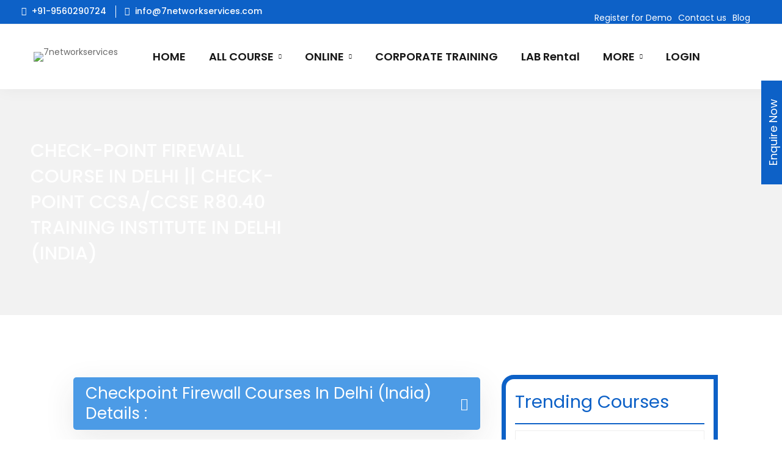

--- FILE ---
content_type: text/html; charset=UTF-8
request_url: https://7networkservices.com/checkpoint-firewall-courses-in-delhi/
body_size: 84750
content:
<!DOCTYPE html>
<html dir="ltr" lang="en-US"
	prefix="og: https://ogp.me/ns#"  >
<head>
	<meta name="msvalidate.01" content="85DAD4041ADC577F7ACB96E1D095D382" />
	<meta name="google-site-verification" content="4BNkqpegHvcGZVhhLeqk7Bcp8Fr2imMzH7jLWzk1RQw" />
		<meta charset="UTF-8">
	<meta name="viewport" content="width=device-width, initial-scale=1">
	<link rel="profile" href="https://gmpg.org/xfn/11">
			<title>Check-Point Firewall Course in Delhi || Check-Point CCSA/CCSE R80.40 Training Institute in Delhi (India)</title>

		<!-- All in One SEO 4.2.4 - aioseo.com -->
		<meta name="description" content="Check-Point Firewall Course in Delhi || Check-Point CCSA/CCSE R80.40 Training Institute in Delhi (India). CCSA, CCSE Firewall Training in Delhi-NCR, Online Check-Point Firewall R80.40 Training from 7networkservices Jamia Nagar Delhi. Training Mode: Classroom/Online, Weekdays/Weekends, Course fee, Admission Open, Enroll Now." />
		<meta name="robots" content="max-image-preview:large" />
		<meta name="google-site-verification" content="l4wWpDq4nIPpN6Pv9TKjT9wfdW4Dgl5RRy1j--_phHQ" />
		<link rel="canonical" href="https://7networkservices.com/checkpoint-firewall-courses-in-delhi/" />
		<meta name="generator" content="All in One SEO (AIOSEO) 4.2.4 " />

		<!-- Google tag (gtag.js) -->
<script async src="https://www.googletagmanager.com/gtag/js?id=G-7PWYGEGDXC"></script>
<script>
  window.dataLayer = window.dataLayer || [];
  function gtag(){dataLayer.push(arguments);}
  gtag('js', new Date());

  gtag('config', 'G-7PWYGEGDXC');
</script>
		<meta property="og:locale" content="en_US" />
		<meta property="og:site_name" content="7networkservices -" />
		<meta property="og:type" content="article" />
		<meta property="og:title" content="Check-Point Firewall Course in Delhi || Check-Point CCSA/CCSE R80.40 Training Institute in Delhi (India)" />
		<meta property="og:description" content="Check-Point Firewall Course in Delhi || Check-Point CCSA/CCSE R80.40 Training Institute in Delhi (India). CCSA, CCSE Firewall Training in Delhi-NCR, Online Check-Point Firewall R80.40 Training from 7networkservices Jamia Nagar Delhi. Training Mode: Classroom/Online, Weekdays/Weekends, Course fee, Admission Open, Enroll Now." />
		<meta property="og:url" content="https://7networkservices.com/checkpoint-firewall-courses-in-delhi/" />
		<meta property="article:published_time" content="2022-02-17T06:43:55+00:00" />
		<meta property="article:modified_time" content="2022-08-18T09:11:28+00:00" />
		<meta name="twitter:card" content="summary" />
		<meta name="twitter:title" content="Check-Point Firewall Course in Delhi || Check-Point CCSA/CCSE R80.40 Training Institute in Delhi (India)" />
		<meta name="twitter:description" content="Check-Point Firewall Course in Delhi || Check-Point CCSA/CCSE R80.40 Training Institute in Delhi (India). CCSA, CCSE Firewall Training in Delhi-NCR, Online Check-Point Firewall R80.40 Training from 7networkservices Jamia Nagar Delhi. Training Mode: Classroom/Online, Weekdays/Weekends, Course fee, Admission Open, Enroll Now." />
		<script type="application/ld+json" class="aioseo-schema">
			{"@context":"https:\/\/schema.org","@graph":[{"@type":"WebSite","@id":"https:\/\/7networkservices.com\/#website","url":"https:\/\/7networkservices.com\/","name":"7networkservices","inLanguage":"en-US","publisher":{"@id":"https:\/\/7networkservices.com\/#organization"}},{"@type":"Organization","@id":"https:\/\/7networkservices.com\/#organization","name":"7networkservices","url":"https:\/\/7networkservices.com\/"},{"@type":"BreadcrumbList","@id":"https:\/\/7networkservices.com\/checkpoint-firewall-courses-in-delhi\/#breadcrumblist","itemListElement":[{"@type":"ListItem","@id":"https:\/\/7networkservices.com\/#listItem","position":1,"item":{"@type":"WebPage","@id":"https:\/\/7networkservices.com\/","name":"Home","description":"CCNP Security Course, CCNP ENTERPRISE Training, SD-WAN Training, FORTINET FIREWALL, PALO ALTO FIREWALL Training Delhi. 7networkservices provides IT Networking Training.","url":"https:\/\/7networkservices.com\/"},"nextItem":"https:\/\/7networkservices.com\/checkpoint-firewall-courses-in-delhi\/#listItem"},{"@type":"ListItem","@id":"https:\/\/7networkservices.com\/checkpoint-firewall-courses-in-delhi\/#listItem","position":2,"item":{"@type":"WebPage","@id":"https:\/\/7networkservices.com\/checkpoint-firewall-courses-in-delhi\/","name":"Check-Point Firewall Course in Delhi || Check-Point CCSA\/CCSE R80.40 Training Institute in Delhi (India)","description":"Check-Point Firewall Course in Delhi || Check-Point CCSA\/CCSE R80.40 Training Institute in Delhi (India). CCSA, CCSE Firewall Training in Delhi-NCR, Online Check-Point Firewall R80.40 Training from 7networkservices Jamia Nagar Delhi. Training Mode: Classroom\/Online, Weekdays\/Weekends, Course fee, Admission Open, Enroll Now.","url":"https:\/\/7networkservices.com\/checkpoint-firewall-courses-in-delhi\/"},"previousItem":"https:\/\/7networkservices.com\/#listItem"}]},{"@type":"WebPage","@id":"https:\/\/7networkservices.com\/checkpoint-firewall-courses-in-delhi\/#webpage","url":"https:\/\/7networkservices.com\/checkpoint-firewall-courses-in-delhi\/","name":"Check-Point Firewall Course in Delhi || Check-Point CCSA\/CCSE R80.40 Training Institute in Delhi (India)","description":"Check-Point Firewall Course in Delhi || Check-Point CCSA\/CCSE R80.40 Training Institute in Delhi (India). CCSA, CCSE Firewall Training in Delhi-NCR, Online Check-Point Firewall R80.40 Training from 7networkservices Jamia Nagar Delhi. Training Mode: Classroom\/Online, Weekdays\/Weekends, Course fee, Admission Open, Enroll Now.","inLanguage":"en-US","isPartOf":{"@id":"https:\/\/7networkservices.com\/#website"},"breadcrumb":{"@id":"https:\/\/7networkservices.com\/checkpoint-firewall-courses-in-delhi\/#breadcrumblist"},"datePublished":"2022-02-17T06:43:55+00:00","dateModified":"2022-08-18T09:11:28+00:00"}]}
		</script>
		<!-- All in One SEO -->

<link href='https://fonts.gstatic.com' crossorigin rel='preconnect' />
<link rel="alternate" type="application/rss+xml" title="7networkservices &raquo; Feed" href="https://7networkservices.com/feed/" />
<link rel="alternate" type="application/rss+xml" title="7networkservices &raquo; Comments Feed" href="https://7networkservices.com/comments/feed/" />
<style id='wp-img-auto-sizes-contain-inline-css' type='text/css'>
img:is([sizes=auto i],[sizes^="auto," i]){contain-intrinsic-size:3000px 1500px}
/*# sourceURL=wp-img-auto-sizes-contain-inline-css */
</style>
<link rel='stylesheet' id='wp-block-library-css' href='https://7networkservices.com/wp-includes/css/dist/block-library/style.min.css' type='text/css' media='all' />
<style id='global-styles-inline-css' type='text/css'>
:root{--wp--preset--aspect-ratio--square: 1;--wp--preset--aspect-ratio--4-3: 4/3;--wp--preset--aspect-ratio--3-4: 3/4;--wp--preset--aspect-ratio--3-2: 3/2;--wp--preset--aspect-ratio--2-3: 2/3;--wp--preset--aspect-ratio--16-9: 16/9;--wp--preset--aspect-ratio--9-16: 9/16;--wp--preset--color--black: #000000;--wp--preset--color--cyan-bluish-gray: #abb8c3;--wp--preset--color--white: #ffffff;--wp--preset--color--pale-pink: #f78da7;--wp--preset--color--vivid-red: #cf2e2e;--wp--preset--color--luminous-vivid-orange: #ff6900;--wp--preset--color--luminous-vivid-amber: #fcb900;--wp--preset--color--light-green-cyan: #7bdcb5;--wp--preset--color--vivid-green-cyan: #00d084;--wp--preset--color--pale-cyan-blue: #8ed1fc;--wp--preset--color--vivid-cyan-blue: #0693e3;--wp--preset--color--vivid-purple: #9b51e0;--wp--preset--gradient--vivid-cyan-blue-to-vivid-purple: linear-gradient(135deg,rgb(6,147,227) 0%,rgb(155,81,224) 100%);--wp--preset--gradient--light-green-cyan-to-vivid-green-cyan: linear-gradient(135deg,rgb(122,220,180) 0%,rgb(0,208,130) 100%);--wp--preset--gradient--luminous-vivid-amber-to-luminous-vivid-orange: linear-gradient(135deg,rgb(252,185,0) 0%,rgb(255,105,0) 100%);--wp--preset--gradient--luminous-vivid-orange-to-vivid-red: linear-gradient(135deg,rgb(255,105,0) 0%,rgb(207,46,46) 100%);--wp--preset--gradient--very-light-gray-to-cyan-bluish-gray: linear-gradient(135deg,rgb(238,238,238) 0%,rgb(169,184,195) 100%);--wp--preset--gradient--cool-to-warm-spectrum: linear-gradient(135deg,rgb(74,234,220) 0%,rgb(151,120,209) 20%,rgb(207,42,186) 40%,rgb(238,44,130) 60%,rgb(251,105,98) 80%,rgb(254,248,76) 100%);--wp--preset--gradient--blush-light-purple: linear-gradient(135deg,rgb(255,206,236) 0%,rgb(152,150,240) 100%);--wp--preset--gradient--blush-bordeaux: linear-gradient(135deg,rgb(254,205,165) 0%,rgb(254,45,45) 50%,rgb(107,0,62) 100%);--wp--preset--gradient--luminous-dusk: linear-gradient(135deg,rgb(255,203,112) 0%,rgb(199,81,192) 50%,rgb(65,88,208) 100%);--wp--preset--gradient--pale-ocean: linear-gradient(135deg,rgb(255,245,203) 0%,rgb(182,227,212) 50%,rgb(51,167,181) 100%);--wp--preset--gradient--electric-grass: linear-gradient(135deg,rgb(202,248,128) 0%,rgb(113,206,126) 100%);--wp--preset--gradient--midnight: linear-gradient(135deg,rgb(2,3,129) 0%,rgb(40,116,252) 100%);--wp--preset--font-size--small: 13px;--wp--preset--font-size--medium: 20px;--wp--preset--font-size--large: 36px;--wp--preset--font-size--x-large: 42px;--wp--preset--spacing--20: 0.44rem;--wp--preset--spacing--30: 0.67rem;--wp--preset--spacing--40: 1rem;--wp--preset--spacing--50: 1.5rem;--wp--preset--spacing--60: 2.25rem;--wp--preset--spacing--70: 3.38rem;--wp--preset--spacing--80: 5.06rem;--wp--preset--shadow--natural: 6px 6px 9px rgba(0, 0, 0, 0.2);--wp--preset--shadow--deep: 12px 12px 50px rgba(0, 0, 0, 0.4);--wp--preset--shadow--sharp: 6px 6px 0px rgba(0, 0, 0, 0.2);--wp--preset--shadow--outlined: 6px 6px 0px -3px rgb(255, 255, 255), 6px 6px rgb(0, 0, 0);--wp--preset--shadow--crisp: 6px 6px 0px rgb(0, 0, 0);}:where(.is-layout-flex){gap: 0.5em;}:where(.is-layout-grid){gap: 0.5em;}body .is-layout-flex{display: flex;}.is-layout-flex{flex-wrap: wrap;align-items: center;}.is-layout-flex > :is(*, div){margin: 0;}body .is-layout-grid{display: grid;}.is-layout-grid > :is(*, div){margin: 0;}:where(.wp-block-columns.is-layout-flex){gap: 2em;}:where(.wp-block-columns.is-layout-grid){gap: 2em;}:where(.wp-block-post-template.is-layout-flex){gap: 1.25em;}:where(.wp-block-post-template.is-layout-grid){gap: 1.25em;}.has-black-color{color: var(--wp--preset--color--black) !important;}.has-cyan-bluish-gray-color{color: var(--wp--preset--color--cyan-bluish-gray) !important;}.has-white-color{color: var(--wp--preset--color--white) !important;}.has-pale-pink-color{color: var(--wp--preset--color--pale-pink) !important;}.has-vivid-red-color{color: var(--wp--preset--color--vivid-red) !important;}.has-luminous-vivid-orange-color{color: var(--wp--preset--color--luminous-vivid-orange) !important;}.has-luminous-vivid-amber-color{color: var(--wp--preset--color--luminous-vivid-amber) !important;}.has-light-green-cyan-color{color: var(--wp--preset--color--light-green-cyan) !important;}.has-vivid-green-cyan-color{color: var(--wp--preset--color--vivid-green-cyan) !important;}.has-pale-cyan-blue-color{color: var(--wp--preset--color--pale-cyan-blue) !important;}.has-vivid-cyan-blue-color{color: var(--wp--preset--color--vivid-cyan-blue) !important;}.has-vivid-purple-color{color: var(--wp--preset--color--vivid-purple) !important;}.has-black-background-color{background-color: var(--wp--preset--color--black) !important;}.has-cyan-bluish-gray-background-color{background-color: var(--wp--preset--color--cyan-bluish-gray) !important;}.has-white-background-color{background-color: var(--wp--preset--color--white) !important;}.has-pale-pink-background-color{background-color: var(--wp--preset--color--pale-pink) !important;}.has-vivid-red-background-color{background-color: var(--wp--preset--color--vivid-red) !important;}.has-luminous-vivid-orange-background-color{background-color: var(--wp--preset--color--luminous-vivid-orange) !important;}.has-luminous-vivid-amber-background-color{background-color: var(--wp--preset--color--luminous-vivid-amber) !important;}.has-light-green-cyan-background-color{background-color: var(--wp--preset--color--light-green-cyan) !important;}.has-vivid-green-cyan-background-color{background-color: var(--wp--preset--color--vivid-green-cyan) !important;}.has-pale-cyan-blue-background-color{background-color: var(--wp--preset--color--pale-cyan-blue) !important;}.has-vivid-cyan-blue-background-color{background-color: var(--wp--preset--color--vivid-cyan-blue) !important;}.has-vivid-purple-background-color{background-color: var(--wp--preset--color--vivid-purple) !important;}.has-black-border-color{border-color: var(--wp--preset--color--black) !important;}.has-cyan-bluish-gray-border-color{border-color: var(--wp--preset--color--cyan-bluish-gray) !important;}.has-white-border-color{border-color: var(--wp--preset--color--white) !important;}.has-pale-pink-border-color{border-color: var(--wp--preset--color--pale-pink) !important;}.has-vivid-red-border-color{border-color: var(--wp--preset--color--vivid-red) !important;}.has-luminous-vivid-orange-border-color{border-color: var(--wp--preset--color--luminous-vivid-orange) !important;}.has-luminous-vivid-amber-border-color{border-color: var(--wp--preset--color--luminous-vivid-amber) !important;}.has-light-green-cyan-border-color{border-color: var(--wp--preset--color--light-green-cyan) !important;}.has-vivid-green-cyan-border-color{border-color: var(--wp--preset--color--vivid-green-cyan) !important;}.has-pale-cyan-blue-border-color{border-color: var(--wp--preset--color--pale-cyan-blue) !important;}.has-vivid-cyan-blue-border-color{border-color: var(--wp--preset--color--vivid-cyan-blue) !important;}.has-vivid-purple-border-color{border-color: var(--wp--preset--color--vivid-purple) !important;}.has-vivid-cyan-blue-to-vivid-purple-gradient-background{background: var(--wp--preset--gradient--vivid-cyan-blue-to-vivid-purple) !important;}.has-light-green-cyan-to-vivid-green-cyan-gradient-background{background: var(--wp--preset--gradient--light-green-cyan-to-vivid-green-cyan) !important;}.has-luminous-vivid-amber-to-luminous-vivid-orange-gradient-background{background: var(--wp--preset--gradient--luminous-vivid-amber-to-luminous-vivid-orange) !important;}.has-luminous-vivid-orange-to-vivid-red-gradient-background{background: var(--wp--preset--gradient--luminous-vivid-orange-to-vivid-red) !important;}.has-very-light-gray-to-cyan-bluish-gray-gradient-background{background: var(--wp--preset--gradient--very-light-gray-to-cyan-bluish-gray) !important;}.has-cool-to-warm-spectrum-gradient-background{background: var(--wp--preset--gradient--cool-to-warm-spectrum) !important;}.has-blush-light-purple-gradient-background{background: var(--wp--preset--gradient--blush-light-purple) !important;}.has-blush-bordeaux-gradient-background{background: var(--wp--preset--gradient--blush-bordeaux) !important;}.has-luminous-dusk-gradient-background{background: var(--wp--preset--gradient--luminous-dusk) !important;}.has-pale-ocean-gradient-background{background: var(--wp--preset--gradient--pale-ocean) !important;}.has-electric-grass-gradient-background{background: var(--wp--preset--gradient--electric-grass) !important;}.has-midnight-gradient-background{background: var(--wp--preset--gradient--midnight) !important;}.has-small-font-size{font-size: var(--wp--preset--font-size--small) !important;}.has-medium-font-size{font-size: var(--wp--preset--font-size--medium) !important;}.has-large-font-size{font-size: var(--wp--preset--font-size--large) !important;}.has-x-large-font-size{font-size: var(--wp--preset--font-size--x-large) !important;}
/*# sourceURL=global-styles-inline-css */
</style>

<style id='classic-theme-styles-inline-css' type='text/css'>
/*! This file is auto-generated */
.wp-block-button__link{color:#fff;background-color:#32373c;border-radius:9999px;box-shadow:none;text-decoration:none;padding:calc(.667em + 2px) calc(1.333em + 2px);font-size:1.125em}.wp-block-file__button{background:#32373c;color:#fff;text-decoration:none}
/*# sourceURL=/wp-includes/css/classic-themes.min.css */
</style>
<link rel='stylesheet' id='dashicons-css' href='https://7networkservices.com/wp-includes/css/dashicons.min.css' type='text/css' media='all' />
<link rel='stylesheet' id='bp-nouveau-css' href='https://7networkservices.com/wp-content/themes/edumall/buddypress/css/buddypress.min.css' type='text/css' media='screen' />
<link rel='stylesheet' id='tutor-icon-css' href='https://7networkservices.com/wp-content/plugins/tutor/assets/css/tutor-icon.min.css' type='text/css' media='all' />
<link rel='stylesheet' id='tutor-css' href='https://7networkservices.com/wp-content/plugins/tutor/assets/css/tutor.min.css' type='text/css' media='all' />
<link rel='stylesheet' id='tutor-frontend-css' href='https://7networkservices.com/wp-content/plugins/tutor/assets/css/tutor-front.min.css' type='text/css' media='all' />
<style id='tutor-frontend-inline-css' type='text/css'>
.mce-notification.mce-notification-error{display: none !important;}
:root{--tutor-border-color:#E3E5EB;--tutor-border-color-rgb:227, 229, 235;--tutor-color-gray:#CDCFD5;--tutor-color-gray-rgb:205, 207, 213;}
/*# sourceURL=tutor-frontend-inline-css */
</style>
<style id='woocommerce-inline-inline-css' type='text/css'>
.woocommerce form .form-row .required { visibility: visible; }
/*# sourceURL=woocommerce-inline-inline-css */
</style>
<link rel='stylesheet' id='mediaelement-css' href='https://7networkservices.com/wp-includes/js/mediaelement/mediaelementplayer-legacy.min.css' type='text/css' media='all' />
<link rel='stylesheet' id='wp-mediaelement-css' href='https://7networkservices.com/wp-includes/js/mediaelement/wp-mediaelement.min.css' type='text/css' media='all' />
<link rel='stylesheet' id='magnific-css-css' href='https://7networkservices.com/wp-content/plugins/mediapress/assets/vendors/magnific/magnific-popup.css' type='text/css' media='all' />
<link rel='stylesheet' id='mpp-extra-css-css' href='https://7networkservices.com/wp-content/plugins/mediapress/assets/css/mpp-pure/mpp-pure.css' type='text/css' media='all' />
<link rel='stylesheet' id='mpp-core-css-css' href='https://7networkservices.com/wp-content/plugins/mediapress/assets/css/mpp-core.css' type='text/css' media='all' />
<link rel='stylesheet' id='perfect-scrollbar-css' href='https://7networkservices.com/wp-content/plugins/woo-smart-compare/assets/libs/perfect-scrollbar/css/perfect-scrollbar.min.css' type='text/css' media='all' />
<link rel='stylesheet' id='perfect-scrollbar-wpc-css' href='https://7networkservices.com/wp-content/plugins/woo-smart-compare/assets/libs/perfect-scrollbar/css/custom-theme.css' type='text/css' media='all' />
<link rel='stylesheet' id='woosc-frontend-css' href='https://7networkservices.com/wp-content/plugins/woo-smart-compare/assets/css/frontend.css' type='text/css' media='all' />
<link rel='stylesheet' id='woosw-frontend-css' href='https://7networkservices.com/wp-content/plugins/woo-smart-wishlist/assets/css/frontend.css' type='text/css' media='all' />
<style id='woosw-frontend-inline-css' type='text/css'>
.woosw-popup .woosw-popup-inner .woosw-popup-content .woosw-popup-content-bot .woosw-notice { background-color: #5fbd74; } .woosw-popup .woosw-popup-inner .woosw-popup-content .woosw-popup-content-bot .woosw-popup-content-bot-inner a:hover { color: #5fbd74; border-color: #5fbd74; } 
/*# sourceURL=woosw-frontend-inline-css */
</style>
<link rel='stylesheet' id='font-awesome-pro-css' href='https://7networkservices.com/wp-content/themes/edumall/assets/fonts/awesome/css/fontawesome-all.min.css' type='text/css' media='all' />
<link rel='stylesheet' id='swiper-css' href='https://7networkservices.com/wp-content/themes/edumall/assets/libs/swiper/css/swiper.min.css' type='text/css' media='all' />
<link rel='stylesheet' id='lightgallery-css' href='https://7networkservices.com/wp-content/themes/edumall/assets/libs/lightGallery/css/lightgallery.min.css' type='text/css' media='all' />
<link rel='stylesheet' id='edumall-style-css' href='https://7networkservices.com/wp-content/themes/edumall/style.css' type='text/css' media='all' />
<style id='edumall-style-inline-css' type='text/css'>
:root {
				--edumall-typography-body-font-family: Poppins;
				--edumall-typography-body-font-size: 14px;
				--edumall-typography-body-font-weight: 400;
				--edumall-typography-body-line-height: 1.86;
				--edumall-typography-body-letter-spacing: 0em;
				--edumall-typography-headings-font-family: Poppins;
				--edumall-typography-headings-font-weight: 400;
				--edumall-typography-headings-line-height: 1.3;
				--edumall-typography-headings-letter-spacing: 0em;
				--edumall-color-primary: #0071dc;
				--edumall-color-primary-rgb: 0, 113, 220;
				--edumall-color-secondary: #ffc221;
				--edumall-color-third: #031f42;
				--edumall-color-text: #696969;
				--edumall-color-text-bit-lighten: #7e7e7e;
				--edumall-color-text-lighten: #ababab;
				--edumall-color-heading: #252525;
				--edumall-color-link: #696969;
				--edumall-color-link-hover: #0071dc;
				--edumall-color-box-white-background: #fff;
				--edumall-color-box-white-border: #ededed;
				--edumall-color-box-grey-background: #f8f8f8;
				--edumall-color-box-light-grey-background: #f9f9fb;
				--edumall-color-box-fill-separator: #eee;
				--edumall-color-box-border: #eee;
				--edumall-color-box-border-lighten: #ededed;
				--edumall-color-form-text: #252525;
				--edumall-color-form-border: #f8f8f8;
				--edumall-color-form-background: #f8f8f8;
				--edumall-color-form-focus-text: #252525;
				--edumall-color-form-focus-border: #0071dc;
				--edumall-color-form-focus-background: #fff;
				--edumall-color-sub-menu-border: #ededed;
				--edumall-color-sub-menu-background: #fff;
			}
.boxed{max-width:1200px}::-moz-selection{color:#fff;background-color:#0071dc}::selection{color:#fff;background-color:#0071dc}.primary-fill-color{fill:#0071dc}mark,.primary-color.primary-color,.growl-close:hover,.link-transition-02,.edumall-infinite-loader,.edumall-blog-caption-style-03 .tm-button,.tm-portfolio .post-categories a:hover,.tm-portfolio .post-title a:hover,.edumall-timeline.style-01 .title,.edumall-timeline.style-01 .timeline-dot,.tm-google-map .style-signal .animated-dot,.edumall-list .marker,.tm-social-networks .link:hover,.tm-social-networks.style-solid-rounded-icon .link,.edumall-team-member-style-01 .social-networks a:hover,.edumall-modern-carousel-style-02 .slide-button,.tm-slider a:hover .heading,.woosw-area .woosw-inner .woosw-content .woosw-content-bot .woosw-content-bot-inner .woosw-page a:hover,.woosw-continue:hover,.tm-menu .menu-price,.woocommerce-widget-layered-nav-list a:hover,.blog-nav-links h6:before,.page-main-content .search-form .search-submit,.page-sidebar .widget_pages .current-menu-item>a,.page-sidebar .widget_nav_menu .current-menu-item>a,.comment-list .comment-actions a:hover,.portfolio-nav-links.style-01 .inner>a:hover,.portfolio-nav-links.style-02 .nav-list .hover,.edumall-nice-select-wrap .edumall-nice-select li.selected:before,.elementor-widget-tm-icon-box.edumall-icon-box-style-01 .edumall-box:hover div.tm-button.style-text,.elementor-widget-tm-icon-box.edumall-icon-box-style-01 a.tm-button.style-text:hover,.tm-image-box.edumall-box:hover div.tm-button.style-text,.tm-image-box a.tm-button.style-text:hover,form.isw-swatches.isw-swatches--in-single .isw-swatch--isw_text .isw-term.isw-enabled:hover,form.isw-swatches.isw-swatches--in-single .isw-swatch--isw_text .isw-term.isw-selected,.wishlist-btn.style-02 a:hover,.compare-btn.style-02 a:hover,.order-by .selected-order a,.edumall-product-price-filter .current-state,.cart-collaterals .order-total .amount,.woocommerce-mini-cart__empty-message .empty-basket,.woocommerce .cart_list.product_list_widget a:hover,.woocommerce .cart.shop_table td.product-name a:hover,.woocommerce ul.product_list_widget li .product-title:hover,.entry-product-meta a:hover,.edumall-product .woocommerce-loop-product__title a:hover,.edumall-product .loop-product__category a:hover,.popup-product-quick-view .product_title a:hover,.woocommerce .wc_payment_methods .payment-selected .payment_title,.woocommerce .wc_payment_methods .payment_title:hover,.woocommerce-MyAccount-content .woocommerce-Address-title a,.woosw-area.woosw-area .woosw-inner .woosw-content .woosw-content-mid table.woosw-content-items .woosw-content-item .woosw-content-item--title a:hover,.woosc-area .woosc-inner .woosc-table .woosc-table-inner .woosc-table-items table thead tr th a:hover,.woosc-area .woosc-inner .woosc-table .woosc-table-inner .woosc-table-items .button,.woocommerce nav.woocommerce-pagination ul li a:hover{color:#0071dc}.primary-background-color,.link-transition-02:after,.wp-block-tag-cloud a:hover,.wp-block-calendar #today,.edumall-nice-select-wrap .edumall-nice-select li:hover,.edumall-progress .progress-bar,.edumall-link-animate-border .heading-primary a mark:after,.edumall-blog-caption-style-03 .tm-button.style-bottom-line .button-content-wrapper:after,.hint--primary:after,[data-fp-section-skin='dark'] #fp-nav ul li a span,[data-fp-section-skin='dark'] .fp-slidesNav ul li a span,.page-scroll-up,.top-bar-01 .top-bar-button,.tm-social-networks.style-flat-rounded-icon .link:hover,.tm-swiper .swiper-pagination-progressbar .swiper-pagination-progressbar-fill,.tm-social-networks.style-flat-rounded-icon .link,.tm-social-networks.style-solid-rounded-icon .link:hover,.portfolio-overlay-group-01.portfolio-overlay-colored-faded .post-overlay,.edumall-modern-carousel .slide-tag,.edumall-light-gallery .edumall-box .edumall-overlay,.edumall-modern-carousel-style-02 .slide-button:after,.tm-gradation .item:hover .count,.nav-links a:hover,.single-post .entry-post-feature.post-quote,.entry-portfolio-feature .gallery-item .overlay,.widget_calendar #today,.page-main-content .search-form .search-submit:hover,.woocommerce-notice,.wishlist-btn.style-01 a:hover,.compare-btn.style-01 a:hover,.edumall-product.style-grid .quick-view-icon:hover,.edumall-product.style-grid .woocommerce_loop_add_to_cart_wrap a:hover,.woosc-area .woosc-inner .woosc-table .woosc-table-inner .woosc-table-items .button:hover,.woocommerce nav.woocommerce-pagination ul li span.current,.woocommerce-info,.woocommerce-message,.woocommerce-MyAccount-navigation .is-active a,.woocommerce-MyAccount-navigation a:hover,.edumall-wp-widget-product-layered-nav ul.show-display-check-list .chosen>a:before,.edumall-wp-widget-product-categories-layered-nav ul.show-display-check-list .chosen>a:before{background-color:#0071dc}.primary-background-color-important,.lg-progress-bar .lg-progress{background-color:#0071dc!important}.wp-block-quote,.wp-block-quote.has-text-align-right,.wp-block-quote.has-text-align-right,.edumall-nice-select-wrap.focused .edumall-nice-select-current,.edumall-nice-select-wrap .edumall-nice-select-current:hover,.page-search-popup .search-field,.tm-social-networks.style-solid-rounded-icon .link,.tm-popup-video.type-button .video-play,.widget_pages .current-menu-item,.widget_nav_menu .current-menu-item,.insight-core-bmw .current-menu-item,form.isw-swatches.isw-swatches--in-single .isw-swatch--isw_text .isw-term.isw-selected,.wishlist-btn.style-01 a:hover,.compare-btn.style-01 a:hover,.edumall-wp-widget-product-layered-nav ul.show-display-check-list a:hover:before,.edumall-wp-widget-product-categories-layered-nav ul.show-display-check-list a:hover:before,body.woocommerce-cart table.cart td.actions .coupon .input-text:focus,.woocommerce.single-product div.product .images .thumbnails .item img:hover{border-color:#0071dc}.single-product .woo-single-gallery .edumall-thumbs-swiper .swiper-slide:hover img,.single-product .woo-single-gallery .edumall-thumbs-swiper .swiper-slide-thumb-active img,.lg-outer .lg-thumb-item.active,.lg-outer .lg-thumb-item:hover{border-color:#0071dc!important}.hint--primary.hint--top-left:before,.hint--primary.hint--top-right:before,.hint--primary.hint--top:before{border-top-color:#0071dc}.hint--primary.hint--right:before{border-right-color:#0071dc}.hint--primary.hint--bottom-left:before,.hint--primary.hint--bottom-right:before,.hint--primary.hint--bottom:before,.mini-cart .widget_shopping_cart_content,.single-product .woocommerce-tabs li.active{border-bottom-color:#0071dc}.hint--primary.hint--left:before,.tm-popup-video.type-button .video-play-icon:before{border-left-color:#0071dc}.edumall-accordion-style-01 .edumall-accordion .accordion-section.active .accordion-header,.edumall-accordion-style-01 .edumall-accordion .accordion-section:hover .accordion-header{background-color:rgba(0,113,220,0.7)}.portfolio-overlay-group-01 .post-overlay{background-color:rgba(0,113,220,0.8)}.secondary-color-important{color:#ffc221 !important}.secondary-background-color,.hint--secondary:after,.tm-button.style-flat.button-secondary-lighten:after{background-color:#ffc221}.edumall-event-carousel .event-overlay-background{background-color:rgba(255,194,33,0.6)}.tm-zoom-meeting .zoom-countdown .countdown-content .text{color:rgba(255,194,33,0.7)}.tm-button.style-flat.button-secondary-lighten:before{background-color:rgba(255,194,33,0.3)}.tm-button.style-flat.button-secondary-lighten{color:#031f42 !important}.hint--secondary.hint--top-left:before,.hint--secondary.hint--top-right:before,.hint--secondary.hint--top:before{border-top-color:#ffc221}.hint--secondary.hint--right:before{border-right-color:#ffc221}.hint--secondary.hint--bottom-left:before,.hint--secondary.hint--bottom-right:before,.hint--secondary.hint--bottom:before{border-bottom-color:#ffc221}.hint--secondary.hint--left:before{border-left-color:#ffc221}.secondary-border-color{border-color:#ffc221}.secondary-fill-color{fill:#ffc221}.page-title-bar-bg{background-image:url(https://7networkservices.com/wp-content/uploads/2022/05/MS_Personas_2560x800_Chief-Security-Officer.jpg)!important}.lg-backdrop{background-color:#000 !important}.page-mobile-main-menu>.inner{background-color:#3f3a64}
/*# sourceURL=edumall-style-inline-css */
</style>
<link rel='stylesheet' id='growl-css' href='https://7networkservices.com/wp-content/themes/edumall/assets/libs/growl/css/jquery.growl.min.css' type='text/css' media='all' />
<link rel='stylesheet' id='edumall-woocommerce-css' href='https://7networkservices.com/wp-content/themes/edumall/woocommerce.css' type='text/css' media='all' />
<link rel='stylesheet' id='edumall-zoom-meetings-css' href='https://7networkservices.com/wp-content/themes/edumall/video-conferencing-zoom.css' type='text/css' media='all' />
<link rel='stylesheet' id='elementor-icons-css' href='https://7networkservices.com/wp-content/plugins/elementor/assets/lib/eicons/css/elementor-icons.min.css' type='text/css' media='all' />
<link rel='stylesheet' id='elementor-frontend-legacy-css' href='https://7networkservices.com/wp-content/plugins/elementor/assets/css/frontend-legacy.min.css' type='text/css' media='all' />
<link rel='stylesheet' id='elementor-frontend-css' href='https://7networkservices.com/wp-content/plugins/elementor/assets/css/frontend-lite.min.css' type='text/css' media='all' />
<link rel='stylesheet' id='elementor-post-4822-css' href='https://7networkservices.com/wp-content/uploads/elementor/css/post-4822.css' type='text/css' media='all' />
<link rel='stylesheet' id='elementor-pro-css' href='https://7networkservices.com/wp-content/plugins/elementor-pro/assets/css/frontend-lite.min.css' type='text/css' media='all' />
<link rel='stylesheet' id='elementor-post-7683-css' href='https://7networkservices.com/wp-content/uploads/elementor/css/post-7683.css' type='text/css' media='all' />
<link rel='stylesheet' id='elementor-post-507-css' href='https://7networkservices.com/wp-content/uploads/elementor/css/post-507.css' type='text/css' media='all' />
<link rel='stylesheet' id='elementor-icons-ekiticons-css' href='https://7networkservices.com/wp-content/plugins/elementskit-lite/modules/elementskit-icon-pack/assets/css/ekiticons.css' type='text/css' media='all' />
<link rel='stylesheet' id='isw-frontend-css' href='https://7networkservices.com/wp-content/plugins/insight-swatches/assets/css/style.css' type='text/css' media='all' />
<link rel='stylesheet' id='edumall-tutor-css' href='https://7networkservices.com/wp-content/themes/edumall/tutor-lms.css' type='text/css' media='all' />
<link rel='stylesheet' id='edumall-events-manager-css' href='https://7networkservices.com/wp-content/themes/edumall/events-manager.css' type='text/css' media='all' />
<link rel='stylesheet' id='ekit-widget-styles-css' href='https://7networkservices.com/wp-content/plugins/elementskit-lite/widgets/init/assets/css/widget-styles.css' type='text/css' media='all' />
<link rel='stylesheet' id='ekit-responsive-css' href='https://7networkservices.com/wp-content/plugins/elementskit-lite/widgets/init/assets/css/responsive.css' type='text/css' media='all' />
<link rel='stylesheet' id='video-conferencing-with-zoom-api-css' href='https://7networkservices.com/wp-content/plugins/video-conferencing-with-zoom-api/assets/public/css/style.min.css' type='text/css' media='all' />
<link rel='stylesheet' id='google-fonts-1-css' href='https://fonts.googleapis.com/css?family=Roboto%3A100%2C100italic%2C200%2C200italic%2C300%2C300italic%2C400%2C400italic%2C500%2C500italic%2C600%2C600italic%2C700%2C700italic%2C800%2C800italic%2C900%2C900italic%7CRoboto+Slab%3A100%2C100italic%2C200%2C200italic%2C300%2C300italic%2C400%2C400italic%2C500%2C500italic%2C600%2C600italic%2C700%2C700italic%2C800%2C800italic%2C900%2C900italic%7CPoppins%3A100%2C100italic%2C200%2C200italic%2C300%2C300italic%2C400%2C400italic%2C500%2C500italic%2C600%2C600italic%2C700%2C700italic%2C800%2C800italic%2C900%2C900italic&#038;display=auto' type='text/css' media='all' />
<script type="text/javascript" src="https://7networkservices.com/wp-includes/js/jquery/jquery.min.js" id="jquery-core-js"></script>
<script type="text/javascript" src="https://7networkservices.com/wp-includes/js/jquery/jquery-migrate.min.js" id="jquery-migrate-js"></script>
<script type="text/javascript" src="https://7networkservices.com/wp-content/plugins/buddypress/bp-core/js/widget-members.min.js" id="bp-widget-members-js"></script>
<script type="text/javascript" src="https://7networkservices.com/wp-content/plugins/buddypress/bp-core/js/jquery-query.min.js" id="bp-jquery-query-js"></script>
<script type="text/javascript" src="https://7networkservices.com/wp-content/plugins/buddypress/bp-core/js/vendor/jquery-cookie.min.js" id="bp-jquery-cookie-js"></script>
<script type="text/javascript" src="https://7networkservices.com/wp-content/plugins/buddypress/bp-core/js/vendor/jquery-scroll-to.min.js" id="bp-jquery-scroll-to-js"></script>
<script type="text/javascript" src="https://7networkservices.com/wp-includes/js/jquery/ui/core.min.js" id="jquery-ui-core-js"></script>
<script type="text/javascript" src="https://7networkservices.com/wp-includes/js/jquery/ui/mouse.min.js" id="jquery-ui-mouse-js"></script>
<script type="text/javascript" src="https://7networkservices.com/wp-includes/js/jquery/ui/sortable.min.js" id="jquery-ui-sortable-js"></script>
<script type="text/javascript" src="https://7networkservices.com/wp-includes/js/jquery/jquery.ui.touch-punch.js" id="jquery-touch-punch-js"></script>
<script type="text/javascript" src="https://7networkservices.com/wp-includes/js/underscore.min.js" id="underscore-js"></script>
<script type="text/javascript" id="wp-util-js-extra">
/* <![CDATA[ */
var _wpUtilSettings = {"ajax":{"url":"/wp-admin/admin-ajax.php"}};
//# sourceURL=wp-util-js-extra
/* ]]> */
</script>
<script type="text/javascript" src="https://7networkservices.com/wp-includes/js/wp-util.min.js" id="wp-util-js"></script>
<script type="text/javascript" src="https://7networkservices.com/wp-includes/js/backbone.min.js" id="backbone-js"></script>
<script type="text/javascript" src="https://7networkservices.com/wp-includes/js/plupload/moxie.min.js" id="moxiejs-js"></script>
<script type="text/javascript" src="https://7networkservices.com/wp-includes/js/plupload/plupload.min.js" id="plupload-js"></script>
<script type="text/javascript" src="https://7networkservices.com/wp-includes/js/wp-backbone.min.js" id="wp-backbone-js"></script>
<script type="text/javascript" id="media-models-js-extra">
/* <![CDATA[ */
var _wpMediaModelsL10n = {"settings":{"ajaxurl":"/wp-admin/admin-ajax.php","post":{"id":0}}};
//# sourceURL=media-models-js-extra
/* ]]> */
</script>
<script type="text/javascript" src="https://7networkservices.com/wp-includes/js/media-models.min.js" id="media-models-js"></script>
<script type="text/javascript" id="mpp_uploader-js-extra">
/* <![CDATA[ */
var _mppUploadSettings = {"defaults":{"runtimes":"html5,silverlight,flash,html4","file_data_name":"_mpp_file","multiple_queues":true,"max_file_size":"2147483648b","url":"https:\/\/7networkservices.com\/wp-admin\/admin-ajax.php","flash_swf_url":"https:\/\/7networkservices.com\/wp-includes\/js\/plupload\/plupload.flash.swf","silverlight_xap_url":"https:\/\/7networkservices.com\/wp-includes\/js\/plupload\/plupload.silverlight.xap","filters":[{"title":"Allowed Files","extensions":"*"}],"multipart":true,"urlstream_upload":true,"multipart_params":{"action":"mpp_add_media","_wpnonce":"55e0d6e734","component":"members","component_id":0,"context":"gallery"}},"browser":{"mobile":false,"supported":true},"limitExceeded":false};
var pluploadL10n = {"queue_limit_exceeded":"You have attempted to queue too many files.","file_exceeds_size_limit":"%s exceeds the maximum upload size for this site.","zero_byte_file":"This file is empty. Please try another.","invalid_filetype":"This file type is not allowed. Please try another.","not_an_image":"This file is not an image. Please try another.","image_memory_exceeded":"Memory exceeded. Please try another smaller file.","image_dimensions_exceeded":"This is larger than the maximum size. Please try another.","default_error":"An error occurred in the upload. Please try again later.","missing_upload_url":"There was a configuration error. Please contact the server administrator.","upload_limit_exceeded":"You may only upload 1 file.","http_error":"HTTP error.","upload_failed":"Upload failed.","big_upload_failed":"Please try uploading this file with the %1$sbrowser uploader%2$s.","big_upload_queued":"%s exceeds the maximum upload size for the multi-file uploader when used in your browser.","io_error":"IO error.","security_error":"Security error.","file_cancelled":"File canceled.","upload_stopped":"Upload stopped.","dismiss":"Dismiss","crunching":"Crunching\u2026","deleted":"moved to the trash.","error_uploading":"\u201c%s\u201d has failed to upload."};
//# sourceURL=mpp_uploader-js-extra
/* ]]> */
</script>
<script type="text/javascript" src="https://7networkservices.com/wp-content/plugins/mediapress/assets/js/uploader.js" id="mpp_uploader-js"></script>
<script type="text/javascript" src="https://7networkservices.com/wp-content/plugins/mediapress/assets/vendors/magnific/jquery.magnific-popup.min.js" id="magnific-js-js"></script>
<script type="text/javascript" src="https://7networkservices.com/wp-content/plugins/mediapress/assets/js/activity.js" id="mpp_activity-js"></script>
<script type="text/javascript" id="mpp_core-js-extra">
/* <![CDATA[ */
var _mppStrings = {"show_all":"Show all","show_all_comments":"Show all comments for this thread","show_x_comments":"Show all %d comments","mark_as_fav":"Favorite","my_favs":"My Favorites","remove_fav":"Remove Favorite","view":"View","bulk_delete_warning":"Deleting will permanently remove all selected media and files. Do you want to proceed?"};
var _mppData = {"enable_activity_lightbox":"1","enable_gallery_lightbox":"1","enable_lightbox_in_gallery_media_list":"1","types":{"photo":{"title":"Select Photo","extensions":""},"audio":{"title":"Select Audio","extensions":""},"video":{"title":"Select Video","extensions":""}},"type_errors":{"photo":"This file type is not allowed. Allowed file types are: ","audio":"This file type is not allowed. Allowed file types are: ","video":"This file type is not allowed. Allowed file types are: "},"allowed_type_messages":{"photo":" Please only select : ","audio":" Please only select : ","video":" Please only select : "},"max_allowed_file_size":"Maximum allowed file size: 2 GB","activity_disable_auto_file_browser":"0","empty_url_message":"Please provide a url.","loader_src":"https://7networkservices.com/wp-content/plugins/mediapress/templates/mediapress/default/assets/images/loader.gif","lightboxDisabledTypes":[]};
//# sourceURL=mpp_core-js-extra
/* ]]> */
</script>
<script type="text/javascript" src="https://7networkservices.com/wp-content/plugins/mediapress/assets/js/mpp.js" id="mpp_core-js"></script>
<script type="text/javascript" src="https://7networkservices.com/wp-content/plugins/mediapress/assets/js/mpp-remote.js" id="mpp_remote-js"></script>
<script type="text/javascript" src="https://7networkservices.com/wp-content/themes/edumall/buddypress/assets/js/frontend.js" id="edumall-buddypress-script-js"></script>
<link rel="https://api.w.org/" href="https://7networkservices.com/wp-json/" /><link rel="alternate" title="JSON" type="application/json" href="https://7networkservices.com/wp-json/wp/v2/pages/7683" /><link rel="EditURI" type="application/rsd+xml" title="RSD" href="https://7networkservices.com/xmlrpc.php?rsd" />
<meta name="generator" content="WordPress 6.9" />
<meta name="generator" content="TutorLMS 2.0.9" />
<meta name="generator" content="WooCommerce 6.8.0" />
<link rel='shortlink' href='https://7networkservices.com/?p=7683' />

	<script type="text/javascript">var ajaxurl = 'https://7networkservices.com/wp-admin/admin-ajax.php';</script>

<!-- Google tag (gtag.js) -->
<script async src="https://www.googletagmanager.com/gtag/js?id=AW-753018385"></script>
<script>
  window.dataLayer = window.dataLayer || [];
  function gtag(){dataLayer.push(arguments);}
  gtag('js', new Date());

  gtag('config', 'AW-753018385');
</script>

<!-- Google tag (gtag.js) -->
<script async src="https://www.googletagmanager.com/gtag/js?id=G-1W5F3BJFZY"></script>
<script>
  window.dataLayer = window.dataLayer || [];
  function gtag(){dataLayer.push(arguments);}
  gtag('js', new Date());

  gtag('config', 'G-1W5F3BJFZY');
</script>

<!-- Google Tag Manager -->
<script>(function(w,d,s,l,i){w[l]=w[l]||[];w[l].push({'gtm.start':
new Date().getTime(),event:'gtm.js'});var f=d.getElementsByTagName(s)[0],
j=d.createElement(s),dl=l!='dataLayer'?'&l='+l:'';j.async=true;j.src=
'https://www.googletagmanager.com/gtm.js?id='+i+dl;f.parentNode.insertBefore(j,f);
})(window,document,'script','dataLayer','GTM-PNZ6VRBM');</script>
<!-- End Google Tag Manager -->

<!-- Event snippet for Phone call lead conversion page In your html page, add the snippet and call gtag_report_conversion when someone clicks on the chosen link or button. --> <script> function gtag_report_conversion(url) { var callback = function () { if (typeof(url) != 'undefined') { window.location = url; } }; gtag('event', 'conversion', { 'send_to': 'AW-753018385/TvZvCMfb-qgDEJHMiOcC', 'event_callback': callback }); return false; } </script>	<noscript><style>.woocommerce-product-gallery{ opacity: 1 !important; }</style></noscript>
	<meta name="generator" content="Powered by Slider Revolution 6.5.9 - responsive, Mobile-Friendly Slider Plugin for WordPress with comfortable drag and drop interface." />
<link rel="icon" href="https://7networkservices.com/wp-content/uploads/2020/08/cropped-7network-logo-32x32.png" sizes="32x32" />
<link rel="icon" href="https://7networkservices.com/wp-content/uploads/2020/08/cropped-7network-logo-192x192.png" sizes="192x192" />
<link rel="apple-touch-icon" href="https://7networkservices.com/wp-content/uploads/2020/08/cropped-7network-logo-180x180.png" />
<meta name="msapplication-TileImage" content="https://7networkservices.com/wp-content/uploads/2020/08/cropped-7network-logo-270x270.png" />
<script type="text/javascript">function setREVStartSize(e){
			//window.requestAnimationFrame(function() {				 
				window.RSIW = window.RSIW===undefined ? window.innerWidth : window.RSIW;	
				window.RSIH = window.RSIH===undefined ? window.innerHeight : window.RSIH;	
				try {								
					var pw = document.getElementById(e.c).parentNode.offsetWidth,
						newh;
					pw = pw===0 || isNaN(pw) ? window.RSIW : pw;
					e.tabw = e.tabw===undefined ? 0 : parseInt(e.tabw);
					e.thumbw = e.thumbw===undefined ? 0 : parseInt(e.thumbw);
					e.tabh = e.tabh===undefined ? 0 : parseInt(e.tabh);
					e.thumbh = e.thumbh===undefined ? 0 : parseInt(e.thumbh);
					e.tabhide = e.tabhide===undefined ? 0 : parseInt(e.tabhide);
					e.thumbhide = e.thumbhide===undefined ? 0 : parseInt(e.thumbhide);
					e.mh = e.mh===undefined || e.mh=="" || e.mh==="auto" ? 0 : parseInt(e.mh,0);		
					if(e.layout==="fullscreen" || e.l==="fullscreen") 						
						newh = Math.max(e.mh,window.RSIH);					
					else{					
						e.gw = Array.isArray(e.gw) ? e.gw : [e.gw];
						for (var i in e.rl) if (e.gw[i]===undefined || e.gw[i]===0) e.gw[i] = e.gw[i-1];					
						e.gh = e.el===undefined || e.el==="" || (Array.isArray(e.el) && e.el.length==0)? e.gh : e.el;
						e.gh = Array.isArray(e.gh) ? e.gh : [e.gh];
						for (var i in e.rl) if (e.gh[i]===undefined || e.gh[i]===0) e.gh[i] = e.gh[i-1];
											
						var nl = new Array(e.rl.length),
							ix = 0,						
							sl;					
						e.tabw = e.tabhide>=pw ? 0 : e.tabw;
						e.thumbw = e.thumbhide>=pw ? 0 : e.thumbw;
						e.tabh = e.tabhide>=pw ? 0 : e.tabh;
						e.thumbh = e.thumbhide>=pw ? 0 : e.thumbh;					
						for (var i in e.rl) nl[i] = e.rl[i]<window.RSIW ? 0 : e.rl[i];
						sl = nl[0];									
						for (var i in nl) if (sl>nl[i] && nl[i]>0) { sl = nl[i]; ix=i;}															
						var m = pw>(e.gw[ix]+e.tabw+e.thumbw) ? 1 : (pw-(e.tabw+e.thumbw)) / (e.gw[ix]);					
						newh =  (e.gh[ix] * m) + (e.tabh + e.thumbh);
					}
					var el = document.getElementById(e.c);
					if (el!==null && el) el.style.height = newh+"px";					
					el = document.getElementById(e.c+"_wrapper");
					if (el!==null && el) {
						el.style.height = newh+"px";
						el.style.display = "block";
					}
				} catch(e){
					console.log("Failure at Presize of Slider:" + e)
				}					   
			//});
		  };</script>
		<style type="text/css" id="wp-custom-css">
			.tutor-price-preview-box .tutor-price.course-free {
  font-size: 34px;
  line-height: 34px display:none !important;
  display: none;

}
.prerequisites-course-lists li:first-child {
  padding: 13px 20px 13px 58px;
  display: none;
}
.tutor-segment-title, .tutor-single-course-segment .tutor-segment-title {
    display: none; 
}
.single-instructor-wrap .instructor-avatar img {
  
    display: none;
}
.single-instructor-wrap .tutor-instructor-info {
    
    display: none;
}
.tutor-announcement-list {
 
    display: none;
}
.tm-button.style-flat {

    display: none;
}
.single-courses.single-course-01 .tutor-course-top-info {
   
  background-color:#283a52
}
.tutor-single-course-lead-meta .lead-meta-item {
   
    display: none;
}
.tutor-course-header-h1 {
   
    color: #ffffff;
}
.menu-item-title {
  font-weight: 600;
}
.page-sidebar-right .page-sidebar-inner {
    padding-left: 30px;
    border: 2px solid #eee;
}
div.wpforms-container-full .wpforms-form .wpforms-field {
    
    padding-right: 23px !important;
}
.page-sidebar-right .page-sidebar-inner {
  
    background-color: #eee;
}

.page-title-bar-06 .heading {
  
  color: #fff;
}
.page-title-bar-06 .insight_core_breadcrumb li, .page-title-bar-06 .insight_core_breadcrumb li a {
  color: #fff;
}
.tutor-price.course-free {
  display: none;
}
.instructor-name {
  display: none;
}
.tutor-course-badge.free {
  display: none;
}
.tm-star-rating.style-01 {
  display: none;
}
 h1.heading {
     text-transform: uppercase !important;
}
td, th {
    
  text-align: left;: left !important ;
}
.type{
	margin-top:10px;
	text-align: center;
}
.page-title-bar-06 .insight_core_breadcrumb li {
  display: none;
}

.page-title-bar .heading{
    font-size: 30px !important;
   width: 134% !important;
    color: #ffffff!important;
}
.page-title-bar-06 .heading {
	 width: 101% !important;
}

.tm-icon-box.edumall-box {
  height: 241px;
}
#page-scroll-up {
  display: none;
}
.wpcf7-form-control.wpcf7-text.wpcf7-validates-as-required {
  border: 1px solid #b3aeae;
}
input[type="text"]{
  font-family: Poppins;
  font-size: 14px;
  font-weight: 400;
  letter-spacing: 0em;
  border: 1px solid #b3aeae;
}
.page-open-components .inner {
  display: none;
}
@media only screen and (max-width: 600px) {
  .menu-item-title {
  color: #fff;
}
	.page-mobile-main-menu li {
  color: #fff !important;
}
	.elementor-2387 .elementor-element.elementor-element-d60b87c .text {
  color: #fff!important;
}
	.elementor-2387 .elementor-element.elementor-element-236b5a8 .text {
  color: #fff!important;
}
	.elementor-2387 .elementor-element.elementor-element-a66ba11 .text {
  color: #fff!important;
}
	.elementor-2387 .elementor-element.elementor-element-446b41b .text {
  color: #fff!important;
}
	.elementor-2387 .elementor-element.elementor-element-f3db47e .text {
  color: #fff!important;
}
	.elementor-2387 .elementor-element.elementor-element-edb0d86 .text {
  color: #fff!important;
}
	.elementor-2387 .elementor-element.elementor-element-5b61db6  .text {
  color: #fff!important;
}
	.swiper-slide {
  width: 100% !important;
}
}
.top-bar-03 {
  height: 40px;
}
.top-bar-info .info-list {
  margin: 0;
    margin-bottom: 0px;
  margin-bottom: 10px;
}



html.pum-open.pum-open-overlay.pum-open-scrollable body > [aria-hidden] {
  padding-right: 0px !important;
}
#wpforms-submit-12725 {
  width: 100%;
  padding: 0px 4px;
  background-color: #0d61c7;
  color: #fff;
  font-size: 18px;
}
.top-bar-wrap > * {
  padding: 0px 12px 0px 0px;
}
.page-title-bar-02 .insight_core_breadcrumb li {
  color: #fff;
  display: none;
}		</style>
		<style id="kirki-inline-styles">button, input[type="button"], input[type="reset"], input[type="submit"], .wp-block-button__link, .button, .wc-forward, .button.button-alt:hover, .elementor-button,.dpn-zvc-single-content-wrapper .dpn-zvc-sidebar-wrapper .dpn-zvc-sidebar-box .join-links .btn,.single_add_to_cart_button, a.tutor-button, .tutor-button, a.tutor-btn, .tutor-btn, .tutor-button.tutor-success{color:#fff;border-color:#0071dc;background-color:#0071dc;}.wp-block-button.is-style-outline{color:#0071dc;}button:hover, input[type="button"]:hover, input[type="reset"]:hover, input[type="submit"]:hover, .wp-block-button__link:hover, .button:hover, .button:focus, .button-alt, .wc-forward:hover, .wc-forward:focus, .elementor-button:hover,.dpn-zvc-single-content-wrapper .dpn-zvc-sidebar-wrapper .dpn-zvc-sidebar-box .join-links .btn:hover,.single_add_to_cart_button:hover, a.tutor-button:hover, .tutor-button:hover, a.tutor-btn:hover, .tutor-btn:hover, .tutor-button.tutor-success:hover{color:#031f42;border-color:#ffc221;background-color:#ffc221;}.wp-block-button.is-style-outline .wp-block-button__link:hover{color:#ffc221;}.tm-button.style-flat{color:#fff;border-color:#0071dc;}.tm-button.style-flat:before{background-color:#0071dc;}.tm-button.style-flat:hover{color:#031f42;border-color:#ffc221;}.tm-button.style-flat:after{background-color:#ffc221;}.tm-button.style-border, .tm-button.style-thick-border{color:#0071dc;border-color:#0071dc;}.tm-button.style-border:before, .tm-button.style-thick-border:before{background-color:rgba(0, 0, 0, 0);}.tm-button.style-border:hover, .tm-button.style-thick-border:hover{color:#fff;border-color:#0071dc;}.tm-button.style-border:after, .tm-button.style-thick-border:after{background-color:#0071dc;}.top-bar-01{padding-top:0px;padding-bottom:0px;border-bottom-width:1px;font-size:13px;line-height:1.85;}.top-bar-01 a{font-size:13px;line-height:1.85;}.header-dark .top-bar-01{background-color:#031f42;border-bottom-color:rgba(0, 0, 0, 0);color:#fff;}.header-dark .top-bar-01 .top-bar-user-links a + a:before, .header-dark .top-bar-01 .top-bar-info .info-item + .info-item:before{background:rgba(255, 255, 255, 0.4);}.header-dark .top-bar-01 a{color:#fff;}.header-dark .top-bar-01 a:hover, .top-bar-01 a:focus{color:#ffc221;}.header-dark .top-bar-01 .info-list .info-icon{color:#ffc221;}.header-dark .top-bar-01 .info-list .info-link:hover .info-icon{color:#ffc221;}.header-light:not(.headroom--not-top) .top-bar-01{background-color:rgba(0, 0, 0, 0);border-bottom-color:rgba(255, 255, 255, 0.1);color:#fff;}.header-light:not(.headroom--not-top) .top-bar-01 .top-bar-user-links a + a:before, .header-light:not(.headroom--not-top) .top-bar-01 .top-bar-info .info-item + .info-item:before{background:rgba(255, 255, 255, 0.35);}.header-light:not(.headroom--not-top) .top-bar-01 a{color:#fff;}.header-light:not(.headroom--not-top) .top-bar-01 a:hover, .header-light:not(.headroom--not-top) .top-bar-01 a:focus{color:#ffc221;}.header-light:not(.headroom--not-top) .top-bar-01 .info-list .info-icon{color:#fff;}.header-light:not(.headroom--not-top) .top-bar-01 .info-list .info-link:hover .info-icon{color:#ffc221;}.top-bar-02{padding-top:6px;padding-bottom:6px;border-bottom-width:1px;font-size:15px;font-weight:400;line-height:1.74;background-color:#031f42;border-bottom-color:rgba(0, 0, 0, 0);color:#fff;}.top-bar-02 a{font-size:15px;font-weight:500;line-height:1.74;color:#fff;}.top-bar-02 .top-bar-user-links a + a:before, .top-bar-02 .top-bar-info .info-item + .info-item:before{background:rgba(255, 255, 255, 0.4);}.top-bar-02 a:hover, .top-bar-02 a:focus{color:#ffc221;}.top-bar-02 .info-list .info-icon{color:#ffc221;}.top-bar-02 .info-list .info-link:hover .info-icon{color:#ffc221;}.header-light:not(.headroom--not-top) .top-bar-02{background-color:#031f42;border-bottom-color:#031f42;color:#fff;}.header-light:not(.headroom--not-top) .top-bar-02 .top-bar-user-links a + a:before, .header-light:not(.headroom--not-top) .top-bar-02 .top-bar-info .info-item + .info-item:before{background:rgba(255, 255, 255, 0.35);}.header-light:not(.headroom--not-top) .top-bar-02 a{color:#fff;}.header-light:not(.headroom--not-top) .top-bar-02 a:hover, .header-light:not(.headroom--not-top) .top-bar-02 a:focus{color:#ffc221;}.header-light:not(.headroom--not-top) .top-bar-02 .info-list .info-icon{color:#fff;}.header-light:not(.headroom--not-top) .top-bar-02 .info-list .info-link:hover .info-icon{color:#ffc221;}.top-bar-03{padding-top:0px;padding-bottom:0px;border-bottom-width:1px;font-family:Poppins;font-size:14px;font-weight:400;line-height:1.85;background-color:#0d61c7;border-bottom-color:#eee;color:#ffffff;}.top-bar-03 a{font-family:Poppins;font-size:14px;font-weight:400;line-height:1.85;color:#ffffff;}.top-bar-03 .top-bar-user-links a + a:before, .top-bar-03 .top-bar-info .info-item + .info-item:before{background:#ffffff;}.top-bar-03 a:hover, .top-bar-03 a:focus{color:#ffffff;}.top-bar-03 .info-list .info-icon{color:#ffffff;}.top-bar-03 .info-list .info-link:hover .info-icon{color:#ffffff;}.top-bar-03 .social-link{color:#ffffff;}.top-bar-03 .social-link:hover{color:#ffffff;}.header-light:not(.headroom--not-top) .top-bar-03{background-color:rgba(0, 0, 0, 0);border-bottom-color:rgba(255, 255, 255, 0.1);color:#fff;}.header-light:not(.headroom--not-top) .top-bar-03 .top-bar-user-links a + a:before, .header-light:not(.headroom--not-top) .top-bar-03 .top-bar-info .info-item + .info-item:before{background:rgba(255, 255, 255, 0.35);}.header-light:not(.headroom--not-top) .top-bar-03 a{color:#fff;}.header-light:not(.headroom--not-top) .top-bar-03 a:hover, .header-light:not(.headroom--not-top) .top-bar-03 a:focus{color:#ffc221;}.header-light:not(.headroom--not-top) .top-bar-03 .info-list .info-icon{color:#fff;}.header-light:not(.headroom--not-top) .top-bar-03 .info-list .info-link:hover .info-icon{color:#ffc221;}.top-bar-04{padding-top:0px;padding-bottom:0px;border-bottom-width:1px;font-size:13px;font-weight:400;line-height:1.85;background-color:#fff;border-bottom-color:#eee;color:#696969;}.top-bar-04 a{font-size:13px;font-weight:500;line-height:1.85;color:#696969;}.top-bar-04 .top-bar-info .info-item + .info-item:before, .top-bar-04 .top-bar-right .top-bar-wrap div + div:before{background:#e5e5e5;}.top-bar-04 a:hover, .top-bar-04 a:focus{color:#0071dc;}.top-bar-04 .info-list .info-icon{color:#0071dc;}.top-bar-04 .info-list .info-link:hover .info-icon{color:#0071dc;}.top-bar-04 .social-link{color:#333;}.top-bar-04 .social-link:hover{color:#0071dc;}.header-light:not(.headroom--not-top) .top-bar-04{background-color:rgba(0, 0, 0, 0);border-bottom-color:rgba(255, 255, 255, 0.1);color:#fff;}.header-light:not(.headroom--not-top) .top-bar-04 .top-bar-user-links a + a:before, .header-light:not(.headroom--not-top) .top-bar-04 .top-bar-info .info-item + .info-item:before{background:rgba(255, 255, 255, 0.35);}.header-light:not(.headroom--not-top) .top-bar-04 a{color:#fff;}.header-light:not(.headroom--not-top) .top-bar-04 a:hover, .header-light:not(.headroom--not-top) .top-bar-04 a:focus{color:#ffc221;}.header-light:not(.headroom--not-top) .top-bar-04 .info-list .info-icon{color:#fff;}.header-light:not(.headroom--not-top) .top-bar-04 .info-list .info-link:hover .info-icon{color:#ffc221;}.top-bar-05{padding-top:0px;padding-bottom:0px;border-bottom-width:1px;font-size:13px;font-weight:400;line-height:1.85;}.top-bar-05 a{font-size:13px;font-weight:500;line-height:1.85;}.header-dark .top-bar-05{background-color:#031f42;border-bottom-color:rgba(0, 0, 0, 0);color:#fff;}.header-dark .top-bar-05 .top-bar-user-links a + a:before, .header-dark .top-bar-05 .top-bar-info .info-item + .info-item:before{background:rgba(255, 255, 255, 0.4);}.header-dark .top-bar-05 a{color:#fff;}.header-dark .top-bar-05 a:hover, .top-bar-05 a:focus{color:#ffc221;}.header-dark .top-bar-05 .info-list .info-icon{color:#ffc221;}.header-dark .top-bar-05 .info-list .info-link:hover .info-icon{color:#ffc221;}.header-light:not(.headroom--not-top) .top-bar-05{background-color:rgba(0, 0, 0, 0);border-bottom-color:rgba(255, 255, 255, 0.1);color:#fff;}.header-light:not(.headroom--not-top) .top-bar-05 .top-bar-user-links a + a:before, .header-light:not(.headroom--not-top) .top-bar-05 .top-bar-info .info-item + .info-item:before{background:rgba(255, 255, 255, 0.35);}.header-light:not(.headroom--not-top) .top-bar-05 a{color:#fff;}.header-light:not(.headroom--not-top) .top-bar-05 a:hover, .header-light:not(.headroom--not-top) .top-bar-05 a:focus{color:#ffc221;}.header-light:not(.headroom--not-top) .top-bar-05 .info-list .info-icon{color:#fff;}.header-light:not(.headroom--not-top) .top-bar-05 .info-list .info-link:hover .info-icon{color:#ffc221;}.headroom--not-top .page-header-inner .header-wrap{min-height:80px;padding-top:0px!important;padding-bottom:0px!important;}#page-header.headroom--not-top .page-header-inner{background:#ffffff;background-color:#ffffff;background-repeat:no-repeat;background-position:center center;background-attachment:scroll;-webkit-background-size:cover;-moz-background-size:cover;-ms-background-size:cover;-o-background-size:cover;background-size:cover;}.page-header.headroom--not-top .header-icon, .page-header.headroom--not-top .wpml-ls-item-toggle{color:#111 !important;}.page-header.headroom--not-top .header-icon:hover{color:#111 !important;}.page-header.headroom--not-top .wpml-ls-slot-shortcode_actions:hover > .js-wpml-ls-item-toggle{color:#111!important;}.page-header.headroom--not-top .header-social-networks a{color:#111 !important;}.page-header.headroom--not-top .header-social-networks a:hover{color:#111 !important;}.page-header.headroom--not-top .menu--primary > ul > li > a{color:#283a52 !important;}.page-header.headroom--not-top .menu--primary > li:hover > a, .page-header.headroom--not-top .menu--primary > ul > li > a:hover, .page-header.headroom--not-top .menu--primary > ul > li > a:focus, .page-header.headroom--not-top .menu--primary > ul > .current-menu-ancestor > a, .page-header.headroom--not-top .menu--primary > ul > .current-menu-item > a{color:#000000 !important;}.header-sticky-button.tm-button{color:#111;border-color:#eee;}.header-sticky-button.tm-button:before{background:rgba(17, 17, 17, 0);}.header-sticky-button.tm-button:hover{color:#fff;border-color:#111;}.header-sticky-button.tm-button:after{background:#111;}#page-header.headroom--not-top .search-field{color:#696969;border-color:#f5f5f5;background:#f5f5f5;}#page-header.headroom--not-top .search-field:focus{color:#333;border-color:#0071dc;background:#fff;}.edumall-dark-scheme #page-header.headroom--not-top .page-header-inner{background:#020c18;background-color:#020c18;background-repeat:no-repeat;background-position:center center;background-attachment:scroll;-webkit-background-size:cover;-moz-background-size:cover;-ms-background-size:cover;-o-background-size:cover;background-size:cover;}.edumall-dark-scheme .page-header.headroom--not-top .header-icon, .edumall-dark-scheme .page-header.headroom--not-top .wpml-ls-item-toggle{color:#fff !important;}.edumall-dark-scheme .page-header.headroom--not-top .header-icon:hover{color:#ffc221 !important;}.edumall-dark-scheme .page-header.headroom--not-top .wpml-ls-slot-shortcode_actions:hover > .js-wpml-ls-item-toggle{color:#ffc221!important;}.edumall-dark-scheme .page-header.headroom--not-top .header-social-networks a{color:#111 !important;}.edumall-dark-scheme .page-header.headroom--not-top .header-social-networks a:hover{color:#111 !important;}.edumall-dark-scheme .page-header.headroom--not-top .menu--primary > ul > li > a{color:rgba(255, 255, 255, 0.7) !important;}.edumall-dark-scheme .page-header.headroom--not-top .menu--primary > li:hover > a, .edumall-dark-scheme .page-header.headroom--not-top .menu--primary > ul > li > a:hover, .edumall-dark-scheme .page-header.headroom--not-top .menu--primary > ul > li > a:focus, .edumall-dark-scheme .page-header.headroom--not-top .menu--primary > ul > .current-menu-ancestor > a, .edumall-dark-scheme .page-header.headroom--not-top .menu--primary > ul > .current-menu-item > a{color:#fff !important;}.edumall-dark-scheme #page-header.headroom--not-top .search-field{color:#80868D;border-color:#19222d;background:#19222d;}.edumall-dark-scheme #page-header.headroom--not-top .search-field:focus{color:#fff;border-color:#fff;background:rgba(255, 255, 255, 0);}.header-more-tools-opened .header-right-inner{background:#ffffff;background-color:#ffffff;background-repeat:no-repeat;background-position:center center;background-attachment:scroll;border-width:1px;border-color:#eee;-webkit-background-size:cover;-moz-background-size:cover;-ms-background-size:cover;-o-background-size:cover;background-size:cover;-webkit-box-shadow:0 0 26px rgba(0, 0, 0, 0.05);-moz-box-shadow:0 0 26px rgba(0, 0, 0, 0.05);box-shadow:0 0 26px rgba(0, 0, 0, 0.05);}.header-more-tools-opened .header-right-inner .header-social-networks a{color:#333!important;}.header-more-tools-opened .header-right-inner .header-social-networks a:hover{color:#0071dc!important;}.header-01 .page-header-inner{border-bottom-width:0px;}.header-01 .menu--primary > ul > li > a{font-size:14px;line-height:1.6;}.desktop-menu .header-01 .menu--primary > ul > li > a{padding-top:25px;padding-bottom:25px;padding-left:12px;padding-right:12px;}.header-01.header-dark .page-header-inner{background:#fff;background-color:#fff;background-repeat:no-repeat;background-position:center center;background-attachment:fixed;border-color:#eee;-webkit-background-size:cover;-moz-background-size:cover;-ms-background-size:cover;-o-background-size:cover;background-size:cover;-webkit-box-shadow:0 10px 26px rgba(0, 0, 0, 0.05);-moz-box-shadow:0 10px 26px rgba(0, 0, 0, 0.05);box-shadow:0 10px 26px rgba(0, 0, 0, 0.05);}.header-01.header-dark .header-icon, .header-01.header-dark .wpml-ls-item-toggle{color:#031f42;}.header-01.header-dark .header-icon:hover{color:#0071dc;}.header-01.header-dark .wpml-ls-slot-shortcode_actions:hover > .js-wpml-ls-item-toggle{color:#0071dc;}.header-01.header-dark .header-icon .badge, .header-01.header-dark .mini-cart .mini-cart-icon:after{color:#fff;background-color:#0071dc;}.header-01.header-dark .menu--primary > ul > li > a{color:#333;}.header-01.header-dark .menu--primary > ul > li:hover > a, .header-01.header-dark .menu--primary > ul > li > a:hover, .header-01.header-dark .menu--primary > ul > li > a:focus, .header-01.header-dark .menu--primary > ul > .current-menu-ancestor > a, .header-01.header-dark .menu--primary > ul > .current-menu-item > a{color:#0071dc;}.header-01.header-dark .search-field{color:#9B9B9B;border-color:#F2F2F2;background:#F2F2F2;}.header-01.header-dark .search-field:focus{color:#333;border-color:#0071dc;background:#fff;}.header-01.header-dark .header-button{color:#fff;border-color:#0071dc;}.header-01.header-dark .header-button:before{background:#0071dc;}.header-01.header-dark .header-button:hover{color:#0071dc;border-color:#0071dc;}.header-01.header-dark .header-button:after{background:rgba(0, 0, 0, 0);}.header-01.header-dark .header-social-networks a{color:#252525;}.header-01.header-dark .header-social-networks a:hover{color:#0071dc;}.header-01.header-light .page-header-inner{border-color:rgba(255, 255, 255, 0.2);}.header-01.header-light .header-icon, .header-01.header-light .wpml-ls-item-toggle{color:#fff;}.header-01.header-light .header-icon:hover{color:#fff;}.header-01.header-light .wpml-ls-slot-shortcode_actions:hover > .js-wpml-ls-item-toggle{color:#fff;}.header-01.header-light .header-icon .badge, .header-01.header-light .mini-cart .mini-cart-icon:after{color:#031f42;background-color:#ffc221;}.header-01.header-light .menu--primary > ul > li > a{color:#fff;}.header-01.header-light .menu--primary > ul > li:hover > a, .header-01.header-light .menu--primary > ul > li > a:hover, .header-01.header-light .menu--primary > ul > li > a:focus, .header-01.header-light .menu--primary > ul > .current-menu-ancestor > a, .header-01.header-light .menu--primary > ul > .current-menu-item > a{color:#fff;}.header-01.header-light .header-button{color:#fff;border-color:rgba(255, 255, 255, 0.3);}.header-01.header-light .header-button:before{background:rgba(255, 255, 255, 0);}.header-01.header-light .header-button:hover{color:#111;border-color:#fff;}.header-01.header-light .header-button:after{background:#fff;}.header-01.header-light .header-social-networks a{color:#fff;}.header-01.header-light .header-social-networks a:hover{color:#fff;}.edumall-dark-scheme .header-01.header-dark .page-header-inner{background:#020c18;background-color:#020c18;background-repeat:no-repeat;background-position:center center;background-attachment:fixed;border-color:#020c18;-webkit-background-size:cover;-moz-background-size:cover;-ms-background-size:cover;-o-background-size:cover;background-size:cover;}.edumall-dark-scheme .header-01.header-dark .header-icon, .edumall-dark-scheme .header-01.header-dark .wpml-ls-item-toggle{color:#fff;}.edumall-dark-scheme .header-01.header-dark .header-icon:hover{color:#ffc221;}.edumall-dark-scheme .header-01.header-dark .wpml-ls-slot-shortcode_actions:hover > .js-wpml-ls-item-toggle{color:#ffc221;}.edumall-dark-scheme .header-01.header-dark .header-icon .badge, .edumall-dark-scheme .header-01.header-dark .mini-cart .mini-cart-icon:after{color:#031f42;background-color:#ffc221;}.edumall-dark-scheme .header-01.header-dark .menu--primary > ul > li > a{color:rgba(255, 255, 255, 0.7);}.edumall-dark-scheme .header-01.header-dark .menu--primary > ul > li:hover > a, .edumall-dark-scheme .header-01.header-dark .menu--primary > ul > li > a:hover, .edumall-dark-scheme .header-01.header-dark .menu--primary > ul > li > a:focus, .edumall-dark-scheme .header-01.header-dark .menu--primary > ul > .current-menu-ancestor > a, .edumall-dark-scheme .header-01.header-dark .menu--primary > ul > .current-menu-item > a{color:#fff;}.edumall-dark-scheme .header-01.header-dark .search-field{color:#80868d;border-color:#19222d;background:#19222d;}.edumall-dark-scheme .header-01.header-dark .search-field:focus{color:#fff;border-color:#fff;background:#19222d;}.edumall-dark-scheme .header-01.header-dark .header-social-networks a{color:#fff;}.edumall-dark-scheme .header-01.header-dark .header-social-networks a:hover{color:#ffc221;}.header-02 .page-header-inner{border-bottom-width:0px;}.header-02 .menu--primary > ul > li > a{font-size:14px;line-height:1.6;}.desktop-menu .header-02 .menu--primary > ul > li > a{padding-top:25px;padding-bottom:25px;padding-left:17px;padding-right:17px;}.header-02.header-dark .page-header-inner{background:#fff;background-color:#fff;background-repeat:no-repeat;background-position:center center;background-attachment:fixed;border-color:#eee;-webkit-background-size:cover;-moz-background-size:cover;-ms-background-size:cover;-o-background-size:cover;background-size:cover;-webkit-box-shadow:0 10px 26px rgba(0, 0, 0, 0.05);-moz-box-shadow:0 10px 26px rgba(0, 0, 0, 0.05);box-shadow:0 10px 26px rgba(0, 0, 0, 0.05);}.header-02.header-dark .header-icon, .header-02.header-dark .wpml-ls-item-toggle{color:#031f42;}.header-02.header-dark .header-icon:hover{color:#0071dc;}.header-02.header-dark .wpml-ls-slot-shortcode_actions:hover > .js-wpml-ls-item-toggle{color:#0071dc;}.header-02.header-dark .header-icon .badge, .header-02.header-dark .mini-cart .mini-cart-icon:after{color:#fff;background-color:#0071dc;}.header-02.header-dark .menu--primary > ul > li > a{color:#333;}.header-02.header-dark .menu--primary > ul > li:hover > a, .header-02.header-dark .menu--primary > ul > li > a:hover, .header-02.header-dark .menu--primary > ul > li > a:focus, .header-02.header-dark .menu--primary > ul > .current-menu-ancestor > a, .header-02.header-dark .menu--primary > ul > .current-menu-item > a{color:#0071dc;}.header-02.header-dark .search-field{color:#9B9B9B;border-color:#F2F2F2;background:#F2F2F2;}.header-02.header-dark .search-field:focus{color:#333;border-color:#0071dc;background:#fff;}.header-02.header-dark .header-button{color:#fff;border-color:#0071dc;}.header-02.header-dark .header-button:before{background:#0071dc;}.header-02.header-dark .header-button:hover{color:#0071dc;border-color:#0071dc;}.header-02.header-dark .header-button:after{background:rgba(0, 0, 0, 0);}.header-02.header-dark .header-social-networks a{color:#252525;}.header-02.header-dark .header-social-networks a:hover{color:#0071dc;}.header-02.header-light .page-header-inner{border-color:rgba(255, 255, 255, 0.2);}.header-02.header-light .header-icon, .header-02.header-light .wpml-ls-item-toggle{color:#fff;}.header-02.header-light .header-icon:hover{color:#fff;}.header-02.header-light .wpml-ls-slot-shortcode_actions:hover > .js-wpml-ls-item-toggle{color:#fff;}.header-02.header-light .header-icon .badge, .header-02.header-light .mini-cart .mini-cart-icon:after{color:#031f42;background-color:#ffc221;}.header-02.header-light .menu--primary > ul > li > a{color:#fff;}.header-02.header-light .menu--primary > ul > li:hover > a, .header-02.header-light .menu--primary > ul > li > a:hover, .header-02.header-light .menu--primary > ul > li > a:focus, .header-02.header-light .menu--primary > ul > .current-menu-ancestor > a, .header-02.header-light .menu--primary > ul > .current-menu-item > a{color:#fff;}.header-02.header-light .header-button{color:#fff;border-color:rgba(255, 255, 255, 0.3);}.header-02.header-light .header-button:before{background:rgba(255, 255, 255, 0);}.header-02.header-light .header-button:hover{color:#111;border-color:#fff;}.header-02.header-light .header-button:after{background:#fff;}.header-02.header-light .header-social-networks a{color:#fff;}.header-02.header-light .header-social-networks a:hover{color:#fff;}.edumall-dark-scheme .header-02.header-dark .page-header-inner{background:#020c18;background-color:#020c18;background-repeat:no-repeat;background-position:center center;background-attachment:fixed;border-color:#020c18;-webkit-background-size:cover;-moz-background-size:cover;-ms-background-size:cover;-o-background-size:cover;background-size:cover;}.edumall-dark-scheme .header-02.header-dark .header-icon, .edumall-dark-scheme .header-02.header-dark .wpml-ls-item-toggle{color:#fff;}.edumall-dark-scheme .header-02.header-dark .header-icon:hover{color:#ffc221;}.edumall-dark-scheme .header-02.header-dark .wpml-ls-slot-shortcode_actions:hover > .js-wpml-ls-item-toggle{color:#ffc221;}.edumall-dark-scheme .header-02.header-dark .header-icon .badge, .edumall-dark-scheme .header-02.header-dark .mini-cart .mini-cart-icon:after{color:#031f42;background-color:#ffc221;}.edumall-dark-scheme .header-02.header-dark .menu--primary > ul > li > a{color:rgba(255, 255, 255, 0.7);}.edumall-dark-scheme .header-02.header-dark .menu--primary > ul > li:hover > a, .edumall-dark-scheme .header-02.header-dark .menu--primary > ul > li > a:hover, .edumall-dark-scheme .header-02.header-dark .menu--primary > ul > li > a:focus, .edumall-dark-scheme .header-02.header-dark .menu--primary > ul > .current-menu-ancestor > a, .edumall-dark-scheme .header-02.header-dark .menu--primary > ul > .current-menu-item > a{color:#fff;}.edumall-dark-scheme .header-02.header-dark .search-field{color:#80868d;border-color:#19222d;background:#19222d;}.edumall-dark-scheme .header-02.header-dark .search-field:focus{color:#fff;border-color:#fff;background:#19222d;}.edumall-dark-scheme .header-02.header-dark .header-social-networks a{color:#fff;}.edumall-dark-scheme .header-02.header-dark .header-social-networks a:hover{color:#ffc221;}.header-03 .page-header-inner{border-bottom-width:0px;}.header-03 .menu--primary > ul > li > a{font-size:14px;line-height:1.6;}.desktop-menu .header-03 .menu--primary > ul > li > a{padding-top:25px;padding-bottom:25px;padding-left:17px;padding-right:17px;}.header-03.header-dark .page-header-inner{background-repeat:no-repeat;background-position:center center;background-attachment:fixed;border-color:#eee;-webkit-background-size:cover;-moz-background-size:cover;-ms-background-size:cover;-o-background-size:cover;background-size:cover;}.header-03.header-dark .header-icon, .header-03.header-dark .wpml-ls-item-toggle{color:#031f42;}.header-03.header-dark .header-icon:hover{color:#0071dc;}.header-03.header-dark .wpml-ls-slot-shortcode_actions:hover > .js-wpml-ls-item-toggle{color:#0071dc;}.header-03.header-dark .header-icon .badge, .header-03.header-dark .mini-cart .mini-cart-icon:after{color:#fff;background-color:#0071dc;}.header-03.header-dark .menu--primary > ul > li > a{color:#333;}.header-03.header-dark .menu--primary > ul > li:hover > a, .header-03.header-dark .menu--primary > ul > li > a:hover, .header-03.header-dark .menu--primary > ul > li > a:focus, .header-03.header-dark .menu--primary > ul > .current-menu-ancestor > a, .header-03.header-dark .menu--primary > ul > .current-menu-item > a{color:#0071dc;}.header-03.header-dark .header-button{color:#fff;border-color:#0071dc;}.header-03.header-dark .header-button:before{background:#0071dc;}.header-03.header-dark .header-button:hover{color:#0071dc;border-color:#0071dc;}.header-03.header-dark .header-button:after{background:rgba(0, 0, 0, 0);}.header-03.header-dark .header-social-networks a{color:#252525;}.header-03.header-dark .header-social-networks a:hover{color:#0071dc;}.header-03.header-light .page-header-inner{border-color:rgba(255, 255, 255, 0.2);}.header-03.header-light .header-icon, .header-03.header-light .wpml-ls-item-toggle{color:#fff;}.header-03.header-light .header-icon:hover{color:#fff;}.header-03.header-light .wpml-ls-slot-shortcode_actions:hover > .js-wpml-ls-item-toggle{color:#fff;}.header-03.header-light .header-icon .badge, .header-03.header-light .mini-cart .mini-cart-icon:after{color:#031f42;background-color:#ffc221;}.header-03.header-light .menu--primary > ul > li > a{color:#fff;}.header-03.header-light .menu--primary > ul > li:hover > a, .header-03.header-light .menu--primary > ul > li > a:hover, .header-03.header-light .menu--primary > ul > li > a:focus, .header-03.header-light .menu--primary > ul > .current-menu-ancestor > a, .header-03.header-light .menu--primary > ul > .current-menu-item > a{color:#fff;}.header-03.header-light .header-button{color:#fff;border-color:rgba(255, 255, 255, 0.3);}.header-03.header-light .header-button:before{background:rgba(255, 255, 255, 0);}.header-03.header-light .header-button:hover{color:#111;border-color:#fff;}.header-03.header-light .header-button:after{background:#fff;}.header-03.header-light .header-social-networks a{color:#fff;}.header-03.header-light .header-social-networks a:hover{color:#fff;}.edumall-dark-scheme .header-03.header-dark .page-header-inner{background-repeat:no-repeat;background-position:center center;background-attachment:fixed;border-color:#020c18;-webkit-background-size:cover;-moz-background-size:cover;-ms-background-size:cover;-o-background-size:cover;background-size:cover;}.edumall-dark-scheme .header-03.header-dark .header-icon, .edumall-dark-scheme .header-03.header-dark .wpml-ls-item-toggle{color:#fff;}.edumall-dark-scheme .header-03.header-dark .header-icon:hover{color:#ffc221;}.edumall-dark-scheme .header-03.header-dark .wpml-ls-slot-shortcode_actions:hover > .js-wpml-ls-item-toggle{color:#ffc221;}.edumall-dark-scheme .header-03.header-dark .header-icon .badge, .edumall-dark-scheme .header-03.header-dark .mini-cart .mini-cart-icon:after{color:#031f42;background-color:#ffc221;}.edumall-dark-scheme .header-03.header-dark .menu--primary > ul > li > a{color:rgba(255, 255, 255, 0.7);}.edumall-dark-scheme .header-03.header-dark .menu--primary > ul > li:hover > a, .edumall-dark-scheme .header-03.header-dark .menu--primary > ul > li > a:hover, .edumall-dark-scheme .header-03.header-dark .menu--primary > ul > li > a:focus, .edumall-dark-scheme .header-03.header-dark .menu--primary > ul > .current-menu-ancestor > a, .edumall-dark-scheme .header-03.header-dark .menu--primary > ul > .current-menu-item > a{color:#fff;}.edumall-dark-scheme .header-03.header-dark .header-social-networks a{color:#fff;}.edumall-dark-scheme .header-03.header-dark .header-social-networks a:hover{color:#ffc221;}.header-04 .page-header-inner{border-bottom-width:0px;}.header-04 .menu--primary > ul > li > a{font-size:14px;line-height:1.6;}.desktop-menu .header-04 .menu--primary > ul > li > a{padding-top:25px;padding-bottom:25px;padding-left:12px;padding-right:12px;}.header-04.header-dark .page-header-inner{background:#fff;background-color:#fff;background-repeat:no-repeat;background-position:center center;background-attachment:fixed;border-color:#eee;-webkit-background-size:cover;-moz-background-size:cover;-ms-background-size:cover;-o-background-size:cover;background-size:cover;-webkit-box-shadow:0 10px 26px rgba(0, 0, 0, 0.05);-moz-box-shadow:0 10px 26px rgba(0, 0, 0, 0.05);box-shadow:0 10px 26px rgba(0, 0, 0, 0.05);}.header-04.header-dark .header-icon, .header-04.header-dark .wpml-ls-item-toggle{color:#031f42;}.header-04.header-dark .header-icon:hover{color:#0071dc;}.header-04.header-dark .wpml-ls-slot-shortcode_actions:hover > .js-wpml-ls-item-toggle{color:#0071dc;}.header-04.header-dark .header-icon .badge, .header-04.header-dark .mini-cart .mini-cart-icon:after{color:#fff;background-color:#0071dc;}.header-04.header-dark .menu--primary > ul > li > a{color:#333;}.header-04.header-dark .menu--primary > ul > li:hover > a, .header-04.header-dark .menu--primary > ul > li > a:hover, .header-04.header-dark .menu--primary > ul > li > a:focus, .header-04.header-dark .menu--primary > ul > .current-menu-ancestor > a, .header-04.header-dark .menu--primary > ul > .current-menu-item > a{color:#0071dc;}.header-04.header-dark .search-field{color:#9B9B9B;border-color:#F2F2F2;background:#F2F2F2;}.header-04.header-dark .search-field:focus{color:#333;border-color:#0071dc;background:#fff;}.header-04.header-dark .header-button{color:#fff;border-color:#0071dc;}.header-04.header-dark .header-button:before{background:#0071dc;}.header-04.header-dark .header-button:hover{color:#0071dc;border-color:#0071dc;}.header-04.header-dark .header-button:after{background:rgba(0, 0, 0, 0);}.header-04.header-dark .header-social-networks a{color:#252525;}.header-04.header-dark .header-social-networks a:hover{color:#0071dc;}.header-04.header-light .page-header-inner{border-color:rgba(255, 255, 255, 0.2);}.header-04.header-light .header-icon, .header-04.header-light .wpml-ls-item-toggle{color:#fff;}.header-04.header-light .header-icon:hover{color:#fff;}.header-04.header-light .wpml-ls-slot-shortcode_actions:hover > .js-wpml-ls-item-toggle{color:#fff;}.header-04.header-light .header-icon .badge, .header-04.header-light .mini-cart .mini-cart-icon:after{color:#031f42;background-color:#ffc221;}.header-04.header-light .menu--primary > ul > li > a{color:#fff;}.header-04.header-light .menu--primary > ul > li:hover > a, .header-04.header-light .menu--primary > ul > li > a:hover, .header-04.header-light .menu--primary > ul > li > a:focus, .header-04.header-light .menu--primary > ul > .current-menu-ancestor > a, .header-04.header-light .menu--primary > ul > .current-menu-item > a{color:#fff;}.header-04.header-light .header-button{color:#fff;border-color:rgba(255, 255, 255, 0.3);}.header-04.header-light .header-button:before{background:rgba(255, 255, 255, 0);}.header-04.header-light .header-button:hover{color:#111;border-color:#fff;}.header-04.header-light .header-button:after{background:#fff;}.header-04.header-light .header-social-networks a{color:#fff;}.header-04.header-light .header-social-networks a:hover{color:#fff;}.edumall-dark-scheme .header-04.header-dark .page-header-inner{background:#020c18;background-color:#020c18;background-repeat:no-repeat;background-position:center center;background-attachment:fixed;border-color:#020c18;-webkit-background-size:cover;-moz-background-size:cover;-ms-background-size:cover;-o-background-size:cover;background-size:cover;}.edumall-dark-scheme .header-04.header-dark .header-icon, .edumall-dark-scheme .header-04.header-dark .wpml-ls-item-toggle{color:#fff;}.edumall-dark-scheme .header-04.header-dark .header-icon:hover{color:#ffc221;}.edumall-dark-scheme .header-04.header-dark .wpml-ls-slot-shortcode_actions:hover > .js-wpml-ls-item-toggle{color:#ffc221;}.edumall-dark-scheme .header-04.header-dark .header-icon .badge, .edumall-dark-scheme .header-04.header-dark .mini-cart .mini-cart-icon:after{color:#031f42;background-color:#ffc221;}.edumall-dark-scheme .header-04.header-dark .menu--primary > ul > li > a{color:rgba(255, 255, 255, 0.7);}.edumall-dark-scheme .header-04.header-dark .menu--primary > ul > li:hover > a, .edumall-dark-scheme .header-04.header-dark .menu--primary > ul > li > a:hover, .edumall-dark-scheme .header-04.header-dark .menu--primary > ul > li > a:focus, .edumall-dark-scheme .header-04.header-dark .menu--primary > ul > .current-menu-ancestor > a, .edumall-dark-scheme .header-04.header-dark .menu--primary > ul > .current-menu-item > a{color:#fff;}.edumall-dark-scheme .header-04.header-dark .search-field{color:#80868d;border-color:#19222d;background:#19222d;}.edumall-dark-scheme .header-04.header-dark .search-field:focus{color:#fff;border-color:#fff;background:#19222d;}.edumall-dark-scheme .header-04.header-dark .header-social-networks a{color:#fff;}.edumall-dark-scheme .header-04.header-dark .header-social-networks a:hover{color:#ffc221;}.header-05 .page-header-inner{border-bottom-width:0px;}.header-05 .menu--primary > ul > li > a{font-size:14px;line-height:1.6;}.desktop-menu .header-05 .menu--primary > ul > li > a{padding-top:25px;padding-bottom:25px;padding-left:17px;padding-right:17px;}.header-05.header-dark .page-header-inner{background:#fff;background-color:#fff;background-repeat:no-repeat;background-position:center center;background-attachment:fixed;border-color:#eee;-webkit-background-size:cover;-moz-background-size:cover;-ms-background-size:cover;-o-background-size:cover;background-size:cover;-webkit-box-shadow:0 10px 26px rgba(0, 0, 0, 0.05);-moz-box-shadow:0 10px 26px rgba(0, 0, 0, 0.05);box-shadow:0 10px 26px rgba(0, 0, 0, 0.05);}.header-05.header-dark .header-icon, .header-05.header-dark .wpml-ls-item-toggle{color:#031f42;}.header-05.header-dark .header-icon:hover{color:#0071dc;}.header-05.header-dark .wpml-ls-slot-shortcode_actions:hover > .js-wpml-ls-item-toggle{color:#0071dc;}.header-05.header-dark .header-icon .badge, .header-05.header-dark .mini-cart .mini-cart-icon:after{color:#fff;background-color:#0071dc;}.header-05.header-dark .menu--primary > ul > li > a{color:#333;}.header-05.header-dark .menu--primary > ul > li:hover > a, .header-05.header-dark .menu--primary > ul > li > a:hover, .header-05.header-dark .menu--primary > ul > li > a:focus, .header-05.header-dark .menu--primary > ul > .current-menu-ancestor > a, .header-05.header-dark .menu--primary > ul > .current-menu-item > a{color:#0071dc;}.header-05.header-dark .header-button{color:#fff;border-color:#0071dc;}.header-05.header-dark .header-button:before{background:#0071dc;}.header-05.header-dark .header-button:hover{color:#0071dc;border-color:#0071dc;}.header-05.header-dark .header-button:after{background:rgba(0, 0, 0, 0);}.header-05.header-dark .header-social-networks a{color:#252525;}.header-05.header-dark .header-social-networks a:hover{color:#0071dc;}.header-05.header-light .page-header-inner{border-color:rgba(255, 255, 255, 0.2);}.header-05.header-light .header-icon, .header-05.header-light .wpml-ls-item-toggle{color:#fff;}.header-05.header-light .header-icon:hover{color:#fff;}.header-05.header-light .wpml-ls-slot-shortcode_actions:hover > .js-wpml-ls-item-toggle{color:#fff;}.header-05.header-light .header-icon .badge, .header-05.header-light .mini-cart .mini-cart-icon:after{color:#031f42;background-color:#ffc221;}.header-05.header-light .menu--primary > ul > li > a{color:#fff;}.header-05.header-light .menu--primary > ul > li:hover > a, .header-05.header-light .menu--primary > ul > li > a:hover, .header-05.header-light .menu--primary > ul > li > a:focus, .header-05.header-light .menu--primary > ul > .current-menu-ancestor > a, .header-05.header-light .menu--primary > ul > .current-menu-item > a{color:#fff;}.header-05.header-light .header-button{color:#fff;border-color:rgba(255, 255, 255, 0.3);}.header-05.header-light .header-button:before{background:rgba(255, 255, 255, 0);}.header-05.header-light .header-button:hover{color:#111;border-color:#fff;}.header-05.header-light .header-button:after{background:#fff;}.header-05.header-light .header-social-networks a{color:#fff;}.header-05.header-light .header-social-networks a:hover{color:#fff;}.edumall-dark-scheme .header-05.header-dark .page-header-inner{background:#020c18;background-color:#020c18;background-repeat:no-repeat;background-position:center center;background-attachment:fixed;border-color:#020c18;-webkit-background-size:cover;-moz-background-size:cover;-ms-background-size:cover;-o-background-size:cover;background-size:cover;}.edumall-dark-scheme .header-05.header-dark .header-icon, .edumall-dark-scheme .header-05.header-dark .wpml-ls-item-toggle{color:#fff;}.edumall-dark-scheme .header-05.header-dark .header-icon:hover{color:#ffc221;}.edumall-dark-scheme .header-05.header-dark .wpml-ls-slot-shortcode_actions:hover > .js-wpml-ls-item-toggle{color:#ffc221;}.edumall-dark-scheme .header-05.header-dark .header-icon .badge, .edumall-dark-scheme .header-05.header-dark .mini-cart .mini-cart-icon:after{color:#031f42;background-color:#ffc221;}.edumall-dark-scheme .header-05.header-dark .menu--primary > ul > li > a{color:rgba(255, 255, 255, 0.7);}.edumall-dark-scheme .header-05.header-dark .menu--primary > ul > li:hover > a, .edumall-dark-scheme .header-05.header-dark .menu--primary > ul > li > a:hover, .edumall-dark-scheme .header-05.header-dark .menu--primary > ul > li > a:focus, .edumall-dark-scheme .header-05.header-dark .menu--primary > ul > .current-menu-ancestor > a, .edumall-dark-scheme .header-05.header-dark .menu--primary > ul > .current-menu-item > a{color:#fff;}.edumall-dark-scheme .header-05.header-dark .header-social-networks a{color:#fff;}.edumall-dark-scheme .header-05.header-dark .header-social-networks a:hover{color:#ffc221;}.header-06 .page-header-inner{border-bottom-width:0px;}.header-06 .menu--primary > ul > li > a{font-size:14px;line-height:1.6;}.desktop-menu .header-06 .menu--primary > ul > li > a{padding-top:15px;padding-bottom:15px;padding-left:12px;padding-right:12px;}.header-06.header-dark .page-header-inner{background:#fff;background-color:#fff;background-repeat:no-repeat;background-position:center center;background-attachment:fixed;border-color:#eee;-webkit-background-size:cover;-moz-background-size:cover;-ms-background-size:cover;-o-background-size:cover;background-size:cover;-webkit-box-shadow:0 10px 26px rgba(0, 0, 0, 0.05);-moz-box-shadow:0 10px 26px rgba(0, 0, 0, 0.05);box-shadow:0 10px 26px rgba(0, 0, 0, 0.05);}.header-06.header-dark .header-icon, .header-06.header-dark .wpml-ls-item-toggle{color:#696969;}.header-06.header-dark .header-icon:hover{color:#0071dc;}.header-06.header-dark .wpml-ls-slot-shortcode_actions:hover > .js-wpml-ls-item-toggle{color:#0071dc;}.header-06.header-dark .header-icon .badge, .header-06.header-dark .mini-cart .mini-cart-icon:after{color:#fff;background-color:#0071dc;}.header-06.header-dark .page-header-navigation{background:#0071dc;background-color:#0071dc;background-repeat:no-repeat;background-position:center center;background-attachment:fixed;-webkit-background-size:cover;-moz-background-size:cover;-ms-background-size:cover;-o-background-size:cover;background-size:cover;}.header-06.header-dark .menu--primary > ul > li > a{color:rgba(255, 255, 255, 0.8);}.header-06.header-dark .menu--primary > ul > li:hover > a, .header-06.header-dark .menu--primary > ul > li > a:hover, .header-06.header-dark .menu--primary > ul > li > a:focus, .header-06.header-dark .menu--primary > ul > .current-menu-ancestor > a, .header-06.header-dark .menu--primary > ul > .current-menu-item > a{color:#fff;}.page-header.header-06.headroom--not-top .menu--primary > ul > li > a{color:rgba(255, 255, 255, 0.8)!important;}.page-header.header-06.headroom--not-top .menu--primary > li:hover > a, .page-header.header-06.headroom--not-top .menu--primary > ul > li > a:hover, .page-header.header-06.headroom--not-top .menu--primary > ul > li > a:focus, .page-header.header-06.headroom--not-top .menu--primary > ul > .current-menu-ancestor > a, .page-header.header-06.headroom--not-top .menu--primary > ul > .current-menu-item > a{color:#fff!important;}.header-06.header-dark .header-button{color:#fff;border-color:#0071dc;}.header-06.header-dark .header-button:before{background:#0071dc;}.header-06.header-dark .header-button:hover{color:#0071dc;border-color:#0071dc;}.header-06.header-dark .header-button:after{background:rgba(0, 0, 0, 0);}.header-06.header-dark .header-social-networks a{color:#696969;}.header-06.header-dark .header-social-networks a:hover{color:#0071dc;}.header-06.header-light .page-header-inner{border-color:rgba(255, 255, 255, 0.2);}.header-06.header-light .header-icon, .header-06.header-light .wpml-ls-item-toggle{color:#fff;}.header-06.header-light .header-icon:hover{color:#fff;}.header-06.header-light .wpml-ls-slot-shortcode_actions:hover > .js-wpml-ls-item-toggle{color:#fff;}.header-06.header-light .header-icon .badge, .header-06.header-light .mini-cart .mini-cart-icon:after{color:#031f42;background-color:#ffc221;}.header-06.header-light .page-header-navigation{background:rgba(0, 113, 220, 0.8);background-color:rgba(0, 113, 220, 0.8);background-repeat:no-repeat;background-position:center center;background-attachment:fixed;-webkit-background-size:cover;-moz-background-size:cover;-ms-background-size:cover;-o-background-size:cover;background-size:cover;}.header-06.header-light .menu--primary > ul > li > a{color:#fff;}.header-06.header-light .menu--primary > ul > li:hover > a, .header-06.header-light .menu--primary > ul > li > a:hover, .header-06.header-light .menu--primary > ul > li > a:focus, .header-06.header-light .menu--primary > ul > .current-menu-ancestor > a, .header-06.header-light .menu--primary > ul > .current-menu-item > a{color:#fff;}.header-06.header-light .header-button{color:#fff;border-color:rgba(255, 255, 255, 0.3);}.header-06.header-light .header-button:before{background:rgba(255, 255, 255, 0);}.header-06.header-light .header-button:hover{color:#111;border-color:#fff;}.header-06.header-light .header-button:after{background:#fff;}.header-06.header-light .header-social-networks a{color:#fff;}.header-06.header-light .header-social-networks a:hover{color:#fff;}.edumall-dark-scheme .header-06.header-dark .page-header-inner{background:#020c18;background-color:#020c18;background-repeat:no-repeat;background-position:center center;background-attachment:fixed;border-color:#020c18;-webkit-background-size:cover;-moz-background-size:cover;-ms-background-size:cover;-o-background-size:cover;background-size:cover;}.edumall-dark-scheme .header-06.header-dark .header-icon, .edumall-dark-scheme .header-06.header-dark .wpml-ls-item-toggle{color:#fff;}.edumall-dark-scheme .header-06.header-dark .header-icon:hover{color:#ffc221;}.edumall-dark-scheme .header-06.header-dark .wpml-ls-slot-shortcode_actions:hover > .js-wpml-ls-item-toggle{color:#ffc221;}.edumall-dark-scheme .header-06.header-dark .header-icon .badge, .edumall-dark-scheme .header-06.header-dark .mini-cart .mini-cart-icon:after{color:#031f42;background-color:#ffc221;}.edumall-dark-scheme .header-06.header-dark .menu--primary > ul > li > a{color:rgba(255, 255, 255, 0.7);}.edumall-dark-scheme .header-06.header-dark .menu--primary > ul > li:hover > a, .edumall-dark-scheme .header-06.header-dark .menu--primary > ul > li > a:hover, .edumall-dark-scheme .header-06.header-dark .menu--primary > ul > li > a:focus, .edumall-dark-scheme .header-06.header-dark .menu--primary > ul > .current-menu-ancestor > a, .edumall-dark-scheme .header-06.header-dark .menu--primary > ul > .current-menu-item > a{color:#fff;}.edumall-dark-scheme .header-06.header-dark .header-social-networks a{color:#fff;}.edumall-dark-scheme .header-06.header-dark .header-social-networks a:hover{color:#ffc221;}.header-07 .page-header-inner{border-bottom-width:0px;}.header-07 .menu--primary > ul > li > a{font-size:14px;line-height:1.6;}.desktop-menu .header-07 .menu--primary > ul > li > a{padding-top:25px;padding-bottom:25px;padding-left:17px;padding-right:17px;}.header-07.header-dark .page-header-inner{background:#fff;background-color:#fff;background-repeat:no-repeat;background-position:center center;background-attachment:fixed;border-color:#eee;-webkit-background-size:cover;-moz-background-size:cover;-ms-background-size:cover;-o-background-size:cover;background-size:cover;-webkit-box-shadow:0 10px 26px rgba(0, 0, 0, 0.07);-moz-box-shadow:0 10px 26px rgba(0, 0, 0, 0.07);box-shadow:0 10px 26px rgba(0, 0, 0, 0.07);}.header-07.header-dark .header-icon, .header-07.header-dark .wpml-ls-item-toggle{color:#031f42;}.header-07.header-dark .header-icon:hover{color:#0071dc;}.header-07.header-dark .wpml-ls-slot-shortcode_actions:hover > .js-wpml-ls-item-toggle{color:#0071dc;}.header-07.header-dark .header-icon .badge, .header-07.header-dark .mini-cart .mini-cart-icon:after{color:#fff;background-color:#0071dc;}.header-07.header-dark .menu--primary > ul > li > a{color:#333;}.header-07.header-dark .menu--primary > ul > li:hover > a, .header-07.header-dark .menu--primary > ul > li > a:hover, .header-07.header-dark .menu--primary > ul > li > a:focus, .header-07.header-dark .menu--primary > ul > .current-menu-ancestor > a, .header-07.header-dark .menu--primary > ul > .current-menu-item > a{color:#0071dc;}.header-07.header-dark .header-button{color:#fff;border-color:#0071dc;}.header-07.header-dark .header-button:before{background:#0071dc;}.header-07.header-dark .header-button:hover{color:#0071dc;border-color:#0071dc;}.header-07.header-dark .header-button:after{background:rgba(0, 0, 0, 0);}.header-07.header-dark .header-social-networks a{color:#252525;}.header-07.header-dark .header-social-networks a:hover{color:#0071dc;}.header-07.header-light .page-header-inner{border-color:rgba(255, 255, 255, 0.2);}.header-07.header-light .header-icon, .header-07.header-light .wpml-ls-item-toggle{color:#fff;}.header-07.header-light .header-icon:hover{color:#fff;}.header-07.header-light .wpml-ls-slot-shortcode_actions:hover > .js-wpml-ls-item-toggle{color:#fff;}.header-07.header-light .header-icon .badge, .header-07.header-light .mini-cart .mini-cart-icon:after{color:#031f42;background-color:#ffc221;}.header-07.header-light .menu--primary > ul > li > a{color:#fff;}.header-07.header-light .menu--primary > ul > li:hover > a, .header-07.header-light .menu--primary > ul > li > a:hover, .header-07.header-light .menu--primary > ul > li > a:focus, .header-07.header-light .menu--primary > ul > .current-menu-ancestor > a, .header-07.header-light .menu--primary > ul > .current-menu-item > a{color:#fff;}.header-07.header-light .header-button{color:#fff;border-color:rgba(255, 255, 255, 0.3);}.header-07.header-light .header-button:before{background:rgba(255, 255, 255, 0);}.header-07.header-light .header-button:hover{color:#111;border-color:#fff;}.header-07.header-light .header-button:after{background:#fff;}.header-07.header-light .header-social-networks a{color:#fff;}.header-07.header-light .header-social-networks a:hover{color:#fff;}.edumall-dark-scheme .header-07.header-dark .page-header-inner{background:#020c18;background-color:#020c18;background-repeat:no-repeat;background-position:center center;background-attachment:fixed;border-color:#020c18;-webkit-background-size:cover;-moz-background-size:cover;-ms-background-size:cover;-o-background-size:cover;background-size:cover;}.edumall-dark-scheme .header-07.header-dark .header-icon, .edumall-dark-scheme .header-07.header-dark .wpml-ls-item-toggle{color:#fff;}.edumall-dark-scheme .header-07.header-dark .header-icon:hover{color:#ffc221;}.edumall-dark-scheme .header-07.header-dark .wpml-ls-slot-shortcode_actions:hover > .js-wpml-ls-item-toggle{color:#ffc221;}.edumall-dark-scheme .header-07.header-dark .header-icon .badge, .edumall-dark-scheme .header-07.header-dark .mini-cart .mini-cart-icon:after{color:#031f42;background-color:#ffc221;}.edumall-dark-scheme .header-07.header-dark .menu--primary > ul > li > a{color:rgba(255, 255, 255, 0.7);}.edumall-dark-scheme .header-07.header-dark .menu--primary > ul > li:hover > a, .edumall-dark-scheme .header-07.header-dark .menu--primary > ul > li > a:hover, .edumall-dark-scheme .header-07.header-dark .menu--primary > ul > li > a:focus, .edumall-dark-scheme .header-07.header-dark .menu--primary > ul > .current-menu-ancestor > a, .edumall-dark-scheme .header-07.header-dark .menu--primary > ul > .current-menu-item > a{color:#fff;}.edumall-dark-scheme .header-07.header-dark .header-social-networks a{color:#fff;}.edumall-dark-scheme .header-07.header-dark .header-social-networks a:hover{color:#ffc221;}.header-08 .page-header-inner{border-bottom-width:0px;}.header-08 .menu--primary > ul > li > a{font-family:Poppins;font-size:18px;font-weight:400;line-height:1.6;}.desktop-menu .header-08 .menu--primary > ul > li > a{padding-top:25px;padding-bottom:25px;padding-left:17px;padding-right:17px;}.header-08.header-dark .page-header-inner{background:#fff;background-color:#fff;background-repeat:no-repeat;background-position:center center;background-attachment:fixed;border-color:#eee;-webkit-background-size:cover;-moz-background-size:cover;-ms-background-size:cover;-o-background-size:cover;background-size:cover;-webkit-box-shadow:0 0 26px rgba(0, 0, 0, 0.05);-moz-box-shadow:0 0 26px rgba(0, 0, 0, 0.05);box-shadow:0 0 26px rgba(0, 0, 0, 0.05);}.header-08.header-dark .header-icon, .header-08.header-dark .wpml-ls-item-toggle{color:#283a52;}.header-08.header-dark .header-icon:hover{color:#000000;}.header-08.header-dark .wpml-ls-slot-shortcode_actions:hover > .js-wpml-ls-item-toggle{color:#000000;}.header-08.header-dark .header-icon .badge, .header-08.header-dark .mini-cart .mini-cart-icon:after{color:#283a52;background-color:#000000;}.header-08.header-dark .menu--primary > ul > li > a{color:#161616;}.header-08.header-dark .menu--primary > ul > li:hover > a, .header-08.header-dark .menu--primary > ul > li > a:hover, .header-08.header-dark .menu--primary > ul > li > a:focus, .header-08.header-dark .menu--primary > ul > .current-menu-ancestor > a, .header-08.header-dark .menu--primary > ul > .current-menu-item > a{color:#0d61c7;}.header-08.header-dark .header-button{color:#fff;border-color:#fe7404;}.header-08.header-dark .header-button:before{background:#fe7404;}.header-08.header-dark .header-button:hover{color:#fe7404;border-color:#fe7404;}.header-08.header-dark .header-button:after{background:rgba(0, 0, 0, 0);}.header-08.header-dark .header-social-networks a{color:#226a0f;}.header-08.header-dark .header-social-networks a:hover{color:#fe7404;}.header-08.header-light .page-header-inner{border-color:rgba(255, 255, 255, 0.2);}.header-08.header-light .header-icon, .header-08.header-light .wpml-ls-item-toggle{color:#fff;}.header-08.header-light .header-icon:hover{color:#fff;}.header-08.header-light .wpml-ls-slot-shortcode_actions:hover > .js-wpml-ls-item-toggle{color:#fff;}.header-08.header-light .header-icon .badge, .header-08.header-light .mini-cart .mini-cart-icon:after{color:#226a0f;background-color:#ffc221;}.header-08.header-light .menu--primary > ul > li > a{color:#fff;}.header-08.header-light .menu--primary > ul > li:hover > a, .header-08.header-light .menu--primary > ul > li > a:hover, .header-08.header-light .menu--primary > ul > li > a:focus, .header-08.header-light .menu--primary > ul > .current-menu-ancestor > a, .header-08.header-light .menu--primary > ul > .current-menu-item > a{color:#fff;}.header-08.header-light .header-button{color:#fff;border-color:rgba(255, 255, 255, 0.3);}.header-08.header-light .header-button:before{background:rgba(255, 255, 255, 0);}.header-08.header-light .header-button:hover{color:#226a0f;border-color:#fff;}.header-08.header-light .header-button:after{background:#fff;}.header-08.header-light .header-social-networks a{color:#fff;}.header-08.header-light .header-social-networks a:hover{color:#fff;}.edumall-dark-scheme .header-08.header-dark .page-header-inner{background:#020c18;background-color:#020c18;background-repeat:no-repeat;background-position:center center;background-attachment:fixed;border-color:#020c18;-webkit-background-size:cover;-moz-background-size:cover;-ms-background-size:cover;-o-background-size:cover;background-size:cover;}.edumall-dark-scheme .header-08.header-dark .header-icon, .edumall-dark-scheme .header-08.header-dark .wpml-ls-item-toggle{color:#fff;}.edumall-dark-scheme .header-08.header-dark .header-icon:hover{color:#ffc221;}.edumall-dark-scheme .header-08.header-dark .wpml-ls-slot-shortcode_actions:hover > .js-wpml-ls-item-toggle{color:#ffc221;}.edumall-dark-scheme .header-08.header-dark .header-icon .badge, .edumall-dark-scheme .header-08.header-dark .mini-cart .mini-cart-icon:after{color:#226a0f;background-color:#ffc221;}.edumall-dark-scheme .header-08.header-dark .menu--primary > ul > li > a{color:rgba(255, 255, 255, 0.7);}.edumall-dark-scheme .header-08.header-dark .menu--primary > ul > li:hover > a, .edumall-dark-scheme .header-08.header-dark .menu--primary > ul > li > a:hover, .edumall-dark-scheme .header-08.header-dark .menu--primary > ul > li > a:focus, .edumall-dark-scheme .header-08.header-dark .menu--primary > ul > .current-menu-ancestor > a, .edumall-dark-scheme .header-08.header-dark .menu--primary > ul > .current-menu-item > a{color:#fff;}.edumall-dark-scheme .header-08.header-dark .header-social-networks a{color:#fff;}.edumall-dark-scheme .header-08.header-dark .header-social-networks a:hover{color:#ffc221;}.page-navigation .children > li > a, .page-navigation .children > li > a .menu-item-title{font-weight:500;letter-spacing:0em;line-height:1.39;text-transform:none;}.page-navigation .children > li > a{font-size:13px;color:#7e7e7e;}.page-navigation .children,.primary-menu-sub-visual{background-color:#fff;-webkit-box-shadow:0 0 30px rgba(0, 0, 0, 0.12);-moz-box-shadow:0 0 30px rgba(0, 0, 0, 0.12);box-shadow:0 0 30px rgba(0, 0, 0, 0.12);}.page-navigation .children > li:hover > a, .page-navigation .children > li.current-menu-item > a, .page-navigation .children > li.current-menu-ancestor > a{color:#0071dc;}.edumall-dark-scheme .page-navigation .children,.edumall-dark-scheme .primary-menu-sub-visual{background-color:#19222D;-webkit-box-shadow:0 0 30px rgba(0, 0, 0, 0.12);-moz-box-shadow:0 0 30px rgba(0, 0, 0, 0.12);box-shadow:0 0 30px rgba(0, 0, 0, 0.12);}.edumall-dark-scheme .page-navigation .children > li > a{color:#fff;}.edumall-dark-scheme .page-navigation .children > li:hover > a, .edumall-dark-scheme .page-navigation .children > li.current-menu-item > a, .edumall-dark-scheme .page-navigation .children > li.current-menu-ancestor > a{color:#ffc221;}.popup-canvas-menu{background:#f9f9fb;background-color:#f9f9fb;background-repeat:no-repeat;background-position:center center;background-attachment:scroll;-webkit-background-size:cover;-moz-background-size:cover;-ms-background-size:cover;-o-background-size:cover;background-size:cover;}.page-close-main-menu:before, .page-close-main-menu:after{background-color:#111;}.popup-canvas-menu .menu__container > li > a{line-height:1.5;color:#ffffff;}.popup-canvas-menu .menu__container > li > a:hover, .popup-canvas-menu .menu__container > li > a:focus{color:#0071dc;}.popup-canvas-menu .menu__container .children a{color:#ffffff;}.popup-canvas-menu .menu__container .children a:hover{color:#0071dc;}.page-mobile-menu-header{background:#fff;}.page-close-mobile-menu{color:#111;}.page-close-mobile-menu:hover{color:#111;}.page-mobile-main-menu .menu__container > li > a{padding-top:19px;padding-bottom:19px;padding-left:0;padding-right:0;line-height:1.5;font-size:14px;color:#fff;}.page-mobile-main-menu .menu__container > li > a:hover, .page-mobile-main-menu .menu__container > li.opened > a{color:#fff;}.page-mobile-main-menu .menu__container > li + li > a, .page-mobile-main-menu .menu__container > li.opened > a{border-color:rgba(255, 255, 255, 0.15);}.page-mobile-main-menu .children > li > a,.page-mobile-main-menu .simple-menu > li > a{padding-top:10px;padding-bottom:10px;padding-left:0;padding-right:0;}.page-mobile-main-menu .simple-menu > li > a, .page-mobile-main-menu .children > li > a{line-height:1.5;}.page-mobile-main-menu .children > li > a{font-size:13px;}.page-mobile-main-menu .children > li > a, .page-mobile-main-menu .edumall-list .link{color:#ffffff;}.page-mobile-main-menu .children a:hover, .page-mobile-main-menu .children .opened > a, .page-mobile-main-menu .current-menu-item > a{color:#fff;}.page-mobile-main-menu .toggle-sub-menu{color:#fff;background:rgba(255, 255, 255, 0);}.page-mobile-main-menu .toggle-sub-menu:hover{color:#fff;background:rgba(255, 255, 255, 0.2);}.page-title-bar-01 .page-title-bar-bg{background:#F8F8F8;background-color:#F8F8F8;background-repeat:no-repeat;background-position:center center;background-attachment:scroll;-webkit-background-size:cover;-moz-background-size:cover;-ms-background-size:cover;-o-background-size:cover;background-size:cover;}.page-title-bar-01 .page-title-bar-inner{border-bottom-width:0px;border-bottom-color:rgba(0, 0, 0, 0);padding-top:15px;padding-bottom:72px;}.page-title-bar-01{margin-bottom:60px;}.page-title-bar-01 .heading{font-size:40px;font-weight:500;line-height:1.4;color:#252525;}.page-title-bar-01 .insight_core_breadcrumb li, .page-title-bar-01 .insight_core_breadcrumb li a{font-size:14px;font-weight:400;line-height:1.67;}.page-title-bar-01 .insight_core_breadcrumb li{color:#333;}.page-title-bar-01 .insight_core_breadcrumb a{color:#ababab;}.page-title-bar-01 .insight_core_breadcrumb a:hover{color:#252525;}.page-title-bar-01 .insight_core_breadcrumb li + li:before{color:#ababab;}.edumall-dark-scheme .page-title-bar-01 .page-title-bar-bg{background-image:url("https://curativemind.online/7networkservices/wp-content/themes/edumall/assets/images/dark-scheme/title-bar-01-bg.jpg");background-color:#021630;background-repeat:no-repeat;background-position:center center;background-attachment:scroll;-webkit-background-size:cover;-moz-background-size:cover;-ms-background-size:cover;-o-background-size:cover;background-size:cover;}.edumall-dark-scheme .page-title-bar-01 .page-title-bar-inner .heading{color:#fff;}.edumall-dark-scheme .page-title-bar-01 .insight_core_breadcrumb li{color:#fff;}.edumall-dark-scheme .page-title-bar-01 .insight_core_breadcrumb a{color:#80868D;}.edumall-dark-scheme .page-title-bar-01 .insight_core_breadcrumb a:hover{color:#fff;}.edumall-dark-scheme .page-title-bar-01 .insight_core_breadcrumb li + li:before{color:#80868D;}.page-title-bar-02 .page-title-bar-bg{background:#F4F9FF;background-color:#F4F9FF;background-repeat:no-repeat;background-position:center center;background-attachment:scroll;-webkit-background-size:cover;-moz-background-size:cover;-ms-background-size:cover;-o-background-size:cover;background-size:cover;}.page-title-bar-02 .page-title-bar-inner{border-bottom-width:0px;border-bottom-color:rgba(0, 0, 0, 0);padding-top:15px;padding-bottom:36px;}.page-title-bar-02{margin-bottom:40px;}.page-title-bar-02 .heading{font-size:40px;font-weight:500;line-height:1.4;color:#0071dc;}.page-title-bar-02 .insight_core_breadcrumb li, .page-title-bar-02 .insight_core_breadcrumb li a{font-size:14px;font-weight:400;line-height:1.67;}.page-title-bar-02 .insight_core_breadcrumb li{color:#333;}.page-title-bar-02 .insight_core_breadcrumb a{color:#ababab;}.page-title-bar-02 .insight_core_breadcrumb a:hover{color:#252525;}.page-title-bar-02 .insight_core_breadcrumb li + li:before{color:#ababab;}.edumall-dark-scheme .page-title-bar-02 .page-title-bar-bg{background:#031F42;background-color:#031F42;background-repeat:no-repeat;background-position:center center;background-attachment:scroll;-webkit-background-size:cover;-moz-background-size:cover;-ms-background-size:cover;-o-background-size:cover;background-size:cover;}.edumall-dark-scheme .page-title-bar-02 .page-title-bar-inner .heading{color:#fff;}.edumall-dark-scheme .page-title-bar-02 .insight_core_breadcrumb li{color:#fff;}.edumall-dark-scheme .page-title-bar-02 .insight_core_breadcrumb a{color:#80868D;}.edumall-dark-scheme .page-title-bar-02 .insight_core_breadcrumb a:hover{color:#fff;}.edumall-dark-scheme .page-title-bar-02 .insight_core_breadcrumb li + li:before{color:#80868D;}.page-title-bar-03 .page-title-bar-bg{background:#F5F7FD;background-color:#F5F7FD;background-repeat:no-repeat;background-position:center center;background-attachment:scroll;-webkit-background-size:cover;-moz-background-size:cover;-ms-background-size:cover;-o-background-size:cover;background-size:cover;}.page-title-bar-03 .page-title-bar-inner{border-bottom-width:0px;border-bottom-color:rgba(0, 0, 0, 0);padding-top:16px;padding-bottom:16px;}.page-title-bar-03{margin-bottom:74px;}.page-title-bar-03 .insight_core_breadcrumb li, .page-title-bar-03 .insight_core_breadcrumb li a{font-size:14px;font-weight:400;line-height:1.67;}.page-title-bar-03 .insight_core_breadcrumb li{color:#252525;}.page-title-bar-03 .insight_core_breadcrumb a{color:#696969;}.page-title-bar-03 .insight_core_breadcrumb a:hover{color:#252525;}.page-title-bar-03 .insight_core_breadcrumb li + li:before{color:#696969;}.edumall-dark-scheme .page-title-bar-03 .page-title-bar-bg{background:#031F42;background-color:#031F42;background-repeat:no-repeat;background-position:center center;background-attachment:scroll;-webkit-background-size:cover;-moz-background-size:cover;-ms-background-size:cover;-o-background-size:cover;background-size:cover;}.edumall-dark-scheme .page-title-bar-03 .insight_core_breadcrumb li{color:#fff;}.edumall-dark-scheme .page-title-bar-03 .insight_core_breadcrumb a{color:#80868D;}.edumall-dark-scheme .page-title-bar-03 .insight_core_breadcrumb a:hover{color:#fff;}.edumall-dark-scheme .page-title-bar-03 .insight_core_breadcrumb li + li:before{color:#80868D;}.page-title-bar-04 .page-title-bar-bg{background:#031f42;background-color:#031f42;background-repeat:no-repeat;background-position:center center;background-attachment:scroll;-webkit-background-size:cover;-moz-background-size:cover;-ms-background-size:cover;-o-background-size:cover;background-size:cover;}.page-title-bar-04 .page-title-bar-inner{border-bottom-width:0px;border-bottom-color:rgba(0, 0, 0, 0);padding-top:16px;padding-bottom:16px;}.page-title-bar-04{margin-bottom:74px;}.page-title-bar-04 .insight_core_breadcrumb li, .page-title-bar-04 .insight_core_breadcrumb li a{font-size:14px;font-weight:400;line-height:1.67;}.page-title-bar-04 .insight_core_breadcrumb li{color:#fff;}.page-title-bar-04 .insight_core_breadcrumb a{color:#ababab;}.page-title-bar-04 .insight_core_breadcrumb a:hover{color:#fff;}.page-title-bar-04 .insight_core_breadcrumb li + li:before{color:#696969;}.edumall-dark-scheme .page-title-bar-04 .page-title-bar-bg{background:#0231B8;background-color:#0231B8;background-repeat:no-repeat;background-position:center center;background-attachment:scroll;-webkit-background-size:cover;-moz-background-size:cover;-ms-background-size:cover;-o-background-size:cover;background-size:cover;}.edumall-dark-scheme .page-title-bar-04 .insight_core_breadcrumb li{color:#fff;}.edumall-dark-scheme .page-title-bar-04 .insight_core_breadcrumb a{color:rgba(255, 255, 255, 0.7);}.edumall-dark-scheme .page-title-bar-04 .insight_core_breadcrumb a:hover{color:#fff;}.edumall-dark-scheme .page-title-bar-04 .insight_core_breadcrumb li + li:before{color:rgba(255, 255, 255, 0.7);}.page-title-bar-05 .page-title-bar-bg{background-repeat:no-repeat;background-position:center center;background-attachment:scroll;-webkit-background-size:cover;-moz-background-size:cover;-ms-background-size:cover;-o-background-size:cover;background-size:cover;}.page-title-bar-05 .page-title-bar-inner{border-bottom-width:0px;border-bottom-color:rgba(0, 0, 0, 0);padding-top:16px;padding-bottom:16px;}.page-title-bar-05{margin-bottom:52px;}.page-title-bar-05 .insight_core_breadcrumb li, .page-title-bar-05 .insight_core_breadcrumb li a{font-size:14px;font-weight:400;line-height:1.67;}.page-title-bar-05 .insight_core_breadcrumb li{color:#252525;}.page-title-bar-05 .insight_core_breadcrumb a{color:#696969;}.page-title-bar-05 .insight_core_breadcrumb a:hover{color:#252525;}.page-title-bar-05 .insight_core_breadcrumb li + li:before{color:#696969;}.edumall-dark-scheme .page-title-bar-05 .page-title-bar-bg{background-repeat:no-repeat;background-position:center center;background-attachment:scroll;-webkit-background-size:cover;-moz-background-size:cover;-ms-background-size:cover;-o-background-size:cover;background-size:cover;}.edumall-dark-scheme .page-title-bar-05 .insight_core_breadcrumb li{color:#fff;}.edumall-dark-scheme .page-title-bar-05 .insight_core_breadcrumb a{color:#80868D;}.edumall-dark-scheme .page-title-bar-05 .insight_core_breadcrumb a:hover{color:#fff;}.edumall-dark-scheme .page-title-bar-05 .insight_core_breadcrumb li + li:before{color:#80868D;}.page-title-bar-06 .page-title-bar-bg{background-image:url("https://curativemind.online/7networkservices/wp-content/themes/edumall/assets/images/title-bar-06-bg.jpg");background-color:#f2f2f2;background-repeat:no-repeat;background-position:center right;background-attachment:scroll;-webkit-background-size:cover;-moz-background-size:cover;-ms-background-size:cover;-o-background-size:cover;background-size:cover;}.page-title-bar-06 .page-title-bar-inner{border-bottom-width:0px;border-bottom-color:rgba(0, 0, 0, 0);padding-top:80px;padding-bottom:80px;}.page-title-bar-06{margin-bottom:57px;}.page-title-bar-06 .heading{font-size:40px;font-weight:500;line-height:1.4;}.page-title-bar-06 .insight_core_breadcrumb li, .page-title-bar-06 .insight_core_breadcrumb li a{font-size:14px;font-weight:400;line-height:1.67;}.page-title-bar-06 .insight_core_breadcrumb li{color:#252525;}.page-title-bar-06 .insight_core_breadcrumb a{color:#696969;}.page-title-bar-06 .insight_core_breadcrumb a:hover{color:#252525;}.page-title-bar-06 .insight_core_breadcrumb li + li:before{color:#696969;}.edumall-dark-scheme .page-title-bar-06 .page-title-bar-bg{background-image:url("https://curativemind.online/7networkservices/wp-content/themes/edumall/assets/images/dark-scheme/title-bar-06-bg.jpg");background-color:#021630;background-repeat:no-repeat;background-position:center center;background-attachment:scroll;-webkit-background-size:cover;-moz-background-size:cover;-ms-background-size:cover;-o-background-size:cover;background-size:cover;}.edumall-dark-scheme .page-title-bar-06 .page-title-bar-inner .heading{color:#fff;}.edumall-dark-scheme .page-title-bar-06 .insight_core_breadcrumb li{color:#fff;}.edumall-dark-scheme .page-title-bar-06 .insight_core_breadcrumb a{color:#80868D;}.edumall-dark-scheme .page-title-bar-06 .insight_core_breadcrumb a:hover{color:#fff;}.edumall-dark-scheme .page-title-bar-06 .insight_core_breadcrumb li + li:before{color:#80868D;}.page-title-bar-07 .page-title-bar-bg{background-repeat:no-repeat;background-position:center center;background-attachment:scroll;-webkit-background-size:cover;-moz-background-size:cover;-ms-background-size:cover;-o-background-size:cover;background-size:cover;}.page-title-bar-07 .page-title-bar-inner{border-bottom-width:0px;border-bottom-color:rgba(0, 0, 0, 0);padding-top:16px;padding-bottom:16px;}.page-title-bar-07 .insight_core_breadcrumb li, .page-title-bar-07 .insight_core_breadcrumb li a{font-size:14px;font-weight:400;line-height:1.67;}.page-title-bar-07 .insight_core_breadcrumb li{color:#fff;}.page-title-bar-07 .insight_core_breadcrumb a{color:rgba(255, 255, 255, 0.65);}.page-title-bar-07 .insight_core_breadcrumb a:hover{color:#fff;}.page-title-bar-07 .insight_core_breadcrumb li + li:before{color:#fff;}.page-title-bar-08 .page-title-bar-bg{background-image:url("https://curativemind.online/7networkservices/wp-content/themes/edumall/assets/images/title-bar-08-bg.png");background-color:#F8F8F8;background-repeat:no-repeat;background-position:bottom right;background-attachment:scroll;-webkit-background-size:auto;-moz-background-size:auto;-ms-background-size:auto;-o-background-size:auto;background-size:auto;}.page-title-bar-08 .page-title-bar-inner{border-bottom-width:0px;border-bottom-color:rgba(0, 0, 0, 0);padding-top:80px;padding-bottom:80px;}.page-title-bar-08{margin-bottom:57px;}.page-title-bar-08 .heading{font-size:40px;font-weight:500;line-height:1.4;}.page-title-bar-08 .insight_core_breadcrumb li, .page-title-bar-08 .insight_core_breadcrumb li a{font-size:14px;font-weight:400;line-height:1.67;}.page-title-bar-08 .insight_core_breadcrumb li{color:#252525;}.page-title-bar-08 .insight_core_breadcrumb a{color:#696969;}.page-title-bar-08 .insight_core_breadcrumb a:hover{color:#252525;}.page-title-bar-08 .insight_core_breadcrumb li + li:before{color:#696969;}.edumall-dark-scheme .page-title-bar-08 .page-title-bar-bg{background-image:url("https://curativemind.online/7networkservices/wp-content/themes/edumall/assets/images/title-bar-08-bg.png");background-color:#021630;background-repeat:no-repeat;background-position:bottom right;background-attachment:scroll;-webkit-background-size:auto;-moz-background-size:auto;-ms-background-size:auto;-o-background-size:auto;background-size:auto;}.edumall-dark-scheme .page-title-bar-08 .page-title-bar-inner .heading{color:#fff;}.edumall-dark-scheme .page-title-bar-08 .insight_core_breadcrumb li{color:#fff;}.edumall-dark-scheme .page-title-bar-08 .insight_core_breadcrumb a{color:#80868D;}.edumall-dark-scheme .page-title-bar-08 .insight_core_breadcrumb a:hover{color:#fff;}.edumall-dark-scheme .page-title-bar-08 .insight_core_breadcrumb li + li:before{color:#80868D;}.page-loading{background-color:#fff;}.page-loading .sk-wrap{color:#0071dc;}.error404{background-repeat:no-repeat;background-position:center center;background-attachment:fixed;-webkit-background-size:cover;-moz-background-size:cover;-ms-background-size:cover;-o-background-size:cover;background-size:cover;}body{background:#ffffff;background-color:#ffffff;background-repeat:no-repeat;background-position:center center;background-attachment:fixed;-webkit-background-size:cover;-moz-background-size:cover;-ms-background-size:cover;-o-background-size:cover;background-size:cover;}body.edumall-dark-scheme{background:#020D1B;background-color:#020D1B;background-repeat:no-repeat;background-position:center center;background-attachment:fixed;-webkit-background-size:cover;-moz-background-size:cover;-ms-background-size:cover;-o-background-size:cover;background-size:cover;}.branding-logo-wrap img, .error404--header .branding-logo-wrap img{width:148px;}.branding-logo-wrap img{padding-top:15px;padding-right:0px;padding-bottom:15px;padding-left:0px;}.header-sticky-both .headroom.headroom--not-top .branding img, .header-sticky-up .headroom.headroom--not-top.headroom--pinned .branding img, .header-sticky-down .headroom.headroom--not-top.headroom--unpinned .branding img{width:148px;}.headroom--not-top .branding-logo-wrap .sticky-logo{padding-top:0;padding-right:0;padding-bottom:0;padding-left:0;}.page-mobile-popup-logo img{width:148px;}.woocommerce .product .product-badges .new{color:#fff;background-color:#50D7E9;}.woocommerce .product .product-badges .hot{color:#fff;background-color:#E4573D;}.woocommerce .product .product-badges .onsale{color:#fff;background-color:#0071DC;}.page-search-popup{background:#fff;}.page-search-popup .search-form, .page-search-popup .search-field:focus{color:#111;}.page-search-popup .search-field:-webkit-autofill{-webkit-text-fill-color:#111!important;}body, .gmap-marker-wrap{font-family:Poppins;font-size:14px;font-weight:400;letter-spacing:0em;line-height:1.86;}h1,h2,h3,h4,h5,h6,th,fieldset legend,[class*="hint--"]:after, .heading, .heading-typography, .answer-options .answer-option .option-title .option-title-content, .elementor-accordion .elementor-tab-title a, .elementor-counter .elementor-counter-title, .entry-event-info .meta-label{font-family:Poppins;font-weight:400;letter-spacing:0em;line-height:1.3;}h1{font-size:38px;}h2{font-size:34px;}h3{font-size:30px;}h4{font-size:26px;}h5{font-size:22px;}h6{font-size:18px;}b, strong{font-weight:700;}button, input[type="button"], input[type="reset"], input[type="submit"], .wp-block-button__link, .rev-btn, .tm-button, .button, .wc-forward, .elementor-button,.dpn-zvc-single-content-wrapper .dpn-zvc-sidebar-wrapper .dpn-zvc-sidebar-box .join-links .btn,.single_add_to_cart_button, a.tutor-button, .tutor-button, a.tutor-btn, .tutor-btn{font-family:Poppins;font-size:15px;font-weight:400;letter-spacing:0em;text-transform:none;}input[type='text'], input[type='email'], input[type='url'], input[type='password'], input[type='search'], input[type='number'], input[type='tel'], select, textarea, .select2-container.select2-container--default .select2-selection--single, .select2-container.select2-container--default .select2-selection--single .select2-selection__rendered, .select2-container.select2-container--default .select2-search--dropdown .select2-search__field, .elementor-field-group .elementor-field-textual{font-family:Poppins;font-size:14px;font-weight:400;letter-spacing:0em;}@media (max-width: 1199px){.page-title-bar-01 .page-title-bar-inner .heading{font-size:34px;}.page-title-bar-02 .page-title-bar-inner .heading{font-size:34px;}.page-title-bar-06 .page-title-bar-inner{padding-top:60px;padding-bottom:50px;}.page-title-bar-06 .page-title-bar-inner .heading{font-size:34px;}.page-title-bar-08 .page-title-bar-inner{padding-top:60px;padding-bottom:50px;}.page-title-bar-08 .page-title-bar-inner .heading{font-size:34px;}}@media (max-width: 991px){.page-title-bar-01 .page-title-bar-inner{padding-bottom:50px;}.page-title-bar-01 .page-title-bar-inner .heading{font-size:28px;}.page-title-bar-02 .page-title-bar-inner .heading{font-size:28px;}.page-title-bar-06 .page-title-bar-inner .heading{font-size:28px;}.page-title-bar-08 .page-title-bar-inner .heading{font-size:28px;}}@media (max-width: 767px){.page-title-bar-01 .page-title-bar-inner .heading{font-size:24px;}.page-title-bar-02 .page-title-bar-inner .heading{font-size:24px;}.page-title-bar-06 .page-title-bar-inner .heading{font-size:24px;}.page-title-bar-08 .page-title-bar-inner .heading{font-size:24px;}}/* devanagari */
@font-face {
  font-family: 'Poppins';
  font-style: normal;
  font-weight: 400;
  font-display: swap;
  src: url(https://7networkservices.com/wp-content/fonts/poppins/font) format('woff');
  unicode-range: U+0900-097F, U+1CD0-1CF9, U+200C-200D, U+20A8, U+20B9, U+20F0, U+25CC, U+A830-A839, U+A8E0-A8FF, U+11B00-11B09;
}
/* latin-ext */
@font-face {
  font-family: 'Poppins';
  font-style: normal;
  font-weight: 400;
  font-display: swap;
  src: url(https://7networkservices.com/wp-content/fonts/poppins/font) format('woff');
  unicode-range: U+0100-02BA, U+02BD-02C5, U+02C7-02CC, U+02CE-02D7, U+02DD-02FF, U+0304, U+0308, U+0329, U+1D00-1DBF, U+1E00-1E9F, U+1EF2-1EFF, U+2020, U+20A0-20AB, U+20AD-20C0, U+2113, U+2C60-2C7F, U+A720-A7FF;
}
/* latin */
@font-face {
  font-family: 'Poppins';
  font-style: normal;
  font-weight: 400;
  font-display: swap;
  src: url(https://7networkservices.com/wp-content/fonts/poppins/font) format('woff');
  unicode-range: U+0000-00FF, U+0131, U+0152-0153, U+02BB-02BC, U+02C6, U+02DA, U+02DC, U+0304, U+0308, U+0329, U+2000-206F, U+20AC, U+2122, U+2191, U+2193, U+2212, U+2215, U+FEFF, U+FFFD;
}
/* devanagari */
@font-face {
  font-family: 'Poppins';
  font-style: normal;
  font-weight: 500;
  font-display: swap;
  src: url(https://7networkservices.com/wp-content/fonts/poppins/font) format('woff');
  unicode-range: U+0900-097F, U+1CD0-1CF9, U+200C-200D, U+20A8, U+20B9, U+20F0, U+25CC, U+A830-A839, U+A8E0-A8FF, U+11B00-11B09;
}
/* latin-ext */
@font-face {
  font-family: 'Poppins';
  font-style: normal;
  font-weight: 500;
  font-display: swap;
  src: url(https://7networkservices.com/wp-content/fonts/poppins/font) format('woff');
  unicode-range: U+0100-02BA, U+02BD-02C5, U+02C7-02CC, U+02CE-02D7, U+02DD-02FF, U+0304, U+0308, U+0329, U+1D00-1DBF, U+1E00-1E9F, U+1EF2-1EFF, U+2020, U+20A0-20AB, U+20AD-20C0, U+2113, U+2C60-2C7F, U+A720-A7FF;
}
/* latin */
@font-face {
  font-family: 'Poppins';
  font-style: normal;
  font-weight: 500;
  font-display: swap;
  src: url(https://7networkservices.com/wp-content/fonts/poppins/font) format('woff');
  unicode-range: U+0000-00FF, U+0131, U+0152-0153, U+02BB-02BC, U+02C6, U+02DA, U+02DC, U+0304, U+0308, U+0329, U+2000-206F, U+20AC, U+2122, U+2191, U+2193, U+2212, U+2215, U+FEFF, U+FFFD;
}
/* devanagari */
@font-face {
  font-family: 'Poppins';
  font-style: normal;
  font-weight: 700;
  font-display: swap;
  src: url(https://7networkservices.com/wp-content/fonts/poppins/font) format('woff');
  unicode-range: U+0900-097F, U+1CD0-1CF9, U+200C-200D, U+20A8, U+20B9, U+20F0, U+25CC, U+A830-A839, U+A8E0-A8FF, U+11B00-11B09;
}
/* latin-ext */
@font-face {
  font-family: 'Poppins';
  font-style: normal;
  font-weight: 700;
  font-display: swap;
  src: url(https://7networkservices.com/wp-content/fonts/poppins/font) format('woff');
  unicode-range: U+0100-02BA, U+02BD-02C5, U+02C7-02CC, U+02CE-02D7, U+02DD-02FF, U+0304, U+0308, U+0329, U+1D00-1DBF, U+1E00-1E9F, U+1EF2-1EFF, U+2020, U+20A0-20AB, U+20AD-20C0, U+2113, U+2C60-2C7F, U+A720-A7FF;
}
/* latin */
@font-face {
  font-family: 'Poppins';
  font-style: normal;
  font-weight: 700;
  font-display: swap;
  src: url(https://7networkservices.com/wp-content/fonts/poppins/font) format('woff');
  unicode-range: U+0000-00FF, U+0131, U+0152-0153, U+02BB-02BC, U+02C6, U+02DA, U+02DC, U+0304, U+0308, U+0329, U+2000-206F, U+20AC, U+2122, U+2191, U+2193, U+2212, U+2215, U+FEFF, U+FFFD;
}</style><link rel='stylesheet' id='elementor-post-2387-css' href='https://7networkservices.com/wp-content/uploads/elementor/css/post-2387.css' type='text/css' media='all' />
<link rel='stylesheet' id='elementor-post-10306-css' href='https://7networkservices.com/wp-content/uploads/elementor/css/post-10306.css' type='text/css' media='all' />
<link rel='stylesheet' id='e-animations-css' href='https://7networkservices.com/wp-content/plugins/elementor/assets/lib/animations/animations.min.css' type='text/css' media='all' />
<link rel='stylesheet' id='rs-plugin-settings-css' href='https://7networkservices.com/wp-content/plugins/revslider/public/assets/css/rs6.css' type='text/css' media='all' />
<style id='rs-plugin-settings-inline-css' type='text/css'>
#rs-demo-id {}
/*# sourceURL=rs-plugin-settings-inline-css */
</style>
<link rel='stylesheet' id='wpforms-full-css' href='https://7networkservices.com/wp-content/plugins/wpforms-lite/assets/css/wpforms-full.min.css' type='text/css' media='all' />
</head>

<body class="bp-nouveau wp-singular page-template-default page page-id-7683 wp-embed-responsive wp-theme-edumall theme-edumall tutor-lms woocommerce-no-js desktop desktop-menu edumall-light-scheme mobile-menu-push-to-left woocommerce header-sticky-both wide page-has-no-sidebar title-bar-06 title-bar-has-post-title elementor-default elementor-kit-4822 elementor-page elementor-page-7683 no-js"  data-site-width="1200px" data-content-width="1200" data-font="Poppins Helvetica, Arial, sans-serif" data-header-sticky-height="80">


<!-- Google Tag Manager (noscript) -->
<noscript><iframe src="https://www.googletagmanager.com/ns.html?id=GTM-PNZ6VRBM"
height="0" width="0" style="display:none;visibility:hidden"></iframe></noscript>
<!-- End Google Tag Manager (noscript) -->

<div id="page" class="site">
	<div class="content-wrapper">
		
		<header id="page-header" class="page-header header-08 header-dark nav-links-hover-style-01 header-sticky-dark-logo">
	<div class="page-header-place-holder"></div>
	<div id="page-header-inner" class="page-header-inner" data-sticky="1">
		<div class="page-top-bar top-bar-03">
	<div class="container">
		<div class="row row-eq-height">
			<div class="col-md-6 top-bar-left">
	<div class="top-bar-wrap">
		<div class="top-bar-info">
	<ul class="info-list">
					<li class="info-item">
								<a href="tel:+91-9560290724" class="info-link">
					
											<i class="info-icon fas fa-phone"></i>
					
					<span class="info-text">+91-9560290724 </span>
									</a>
						</li>
					<li class="info-item">
								<a href="mailto:info@7networkservices.com" class="info-link">
					
											<i class="info-icon far fa-envelope"></i>
					
					<span class="info-text">info@7networkservices.com</span>
									</a>
						</li>
			</ul>
</div>
	</div>
</div>
<div class="col-md-6 top-bar-right">
	<div class="top-bar-wrap">
		<div class="top-bar-widgets">
	<div id="nav_menu-2" class="widget widget_nav_menu"><div class="menu-off-canvas-container"><ul id="menu-off-canvas" class="menu"><li id="menu-item-3392" class="menu-item menu-item-type-custom menu-item-object-custom menu-item-3392"><a href="https://7networkservices.com/contact-us/" onClick="return true">Register for Demo</a></li>
<li id="menu-item-13144" class="menu-item menu-item-type-post_type menu-item-object-page menu-item-13144"><a href="https://7networkservices.com/contact-us/" onClick="return true">Contact us</a></li>
<li id="menu-item-13145" class="menu-item menu-item-type-post_type menu-item-object-page menu-item-13145"><a href="https://7networkservices.com/blog/" onClick="return true">Blog</a></li>
</ul></div></div></div>
	</div>
</div>
		</div>
	</div>
</div>

		<div class="container container-small">
			<div class="header-wrap">
				
				<div class="header-left">
					<div class="header-content-inner">
						<div class="branding">
	<div class="branding-logo-wrap">
				<a href="https://7networkservices.com/" rel="home">
												<img src="https://7networkservices.com/wp-content/uploads/2020/08/logo-296x113.png" alt="7networkservices"
					     class="branding-logo dark-logo">
									</a>
			</div>
</div>
					</div>
				</div>

				
				<div id="page-navigation" class="navigation page-navigation">
	<nav id="menu" class="menu menu--primary">
		<ul id="menu-primary" class="menu__container sm sm-simple"><li class="menu-item menu-item-type-post_type menu-item-object-page menu-item-home menu-item-10229 level-1"><a href="https://7networkservices.com/" onClick="return true"><div class="menu-item-wrap"><span class="menu-item-title">HOME</span></div></a></li>
<li class="menu-item menu-item-type-custom menu-item-object-custom menu-item-has-children menu-item-10245 level-1 has-mega-menu"><a href="#" onClick="return true"><div class="menu-item-wrap"><span class="menu-item-title">ALL COURSE</span><span class="toggle-sub-menu"> </span></div></a><ul class="sub-menu children mega-menu">	<li class="menu-item menu-item-type-post_type menu-item-object-ic_mega_menu menu-item-10246"><div class="mega-menu-content">		<div data-elementor-type="wp-post" data-elementor-id="2387" class="elementor elementor-2387">
						<div class="elementor-inner">
				<div class="elementor-section-wrap">
									<section class="elementor-section elementor-top-section elementor-element elementor-element-fd846ca elementor-section-gap-beside-no elementor-section-boxed elementor-section-height-default elementor-section-height-default elementor-section-content-align-center elementor-section-column-vertical-align-stretch" data-id="fd846ca" data-element_type="section">
						<div class="elementor-container elementor-column-gap-extended">
							<div class="elementor-row">
					<div class="elementor-column elementor-col-25 elementor-top-column elementor-element elementor-element-bdf1c58" data-id="bdf1c58" data-element_type="column">
			<div class="elementor-column-wrap elementor-element-populated">
							<div class="elementor-widget-wrap">
						<div class="elementor-element elementor-element-8333e97 elementor-widget elementor-widget-text-editor" data-id="8333e97" data-element_type="widget" data-widget_type="text-editor.default">
				<div class="elementor-widget-container">
			<style>/*! elementor - v3.7.2 - 21-08-2022 */
.elementor-widget-text-editor.elementor-drop-cap-view-stacked .elementor-drop-cap{background-color:#818a91;color:#fff}.elementor-widget-text-editor.elementor-drop-cap-view-framed .elementor-drop-cap{color:#818a91;border:3px solid;background-color:transparent}.elementor-widget-text-editor:not(.elementor-drop-cap-view-default) .elementor-drop-cap{margin-top:8px}.elementor-widget-text-editor:not(.elementor-drop-cap-view-default) .elementor-drop-cap-letter{width:1em;height:1em}.elementor-widget-text-editor .elementor-drop-cap{float:left;text-align:center;line-height:1;font-size:50px}.elementor-widget-text-editor .elementor-drop-cap-letter{display:inline-block}</style>					<div class="elementor-text-editor elementor-clearfix">
				<div class="menu-item-wrap"><span class="menu-item-title">CISCO CCIE</span></div>					</div>
						</div>
				</div>
				<div class="elementor-element elementor-element-d60b87c edumall-list-layout-block elementor-widget elementor-widget-tm-list" data-id="d60b87c" data-element_type="widget" data-widget_type="tm-list.default">
				<div class="elementor-widget-container">
					<div class="edumall-list">
								<div class="item elementor-repeater-item-14f2e94">

						<a class="link" href="https://7networkservices.com/ccie-security-v6-0-writtenlab-in-delhi/">
						<div class="list-header">
																													<div class="text-wrap">
																	<div class="text">Ccie Security V6.0 </div>
															</div>

													</div>

						</a>
					</div>
										<div class="item elementor-repeater-item-4522670">

						<a class="link" href="https://7networkservices.com/ccie-enterprise-writtenlab-in-delhi/">
						<div class="list-header">
																													<div class="text-wrap">
																	<div class="text">Ccie Enterprise </div>
															</div>

													</div>

						</a>
					</div>
							</div>
				</div>
				</div>
				<div class="elementor-element elementor-element-099d16c elementor-widget elementor-widget-text-editor" data-id="099d16c" data-element_type="widget" data-widget_type="text-editor.default">
				<div class="elementor-widget-container">
								<div class="elementor-text-editor elementor-clearfix">
				<div class="menu-item-wrap"><span class="menu-item-title">CISCO CCNP</span></div>					</div>
						</div>
				</div>
				<div class="elementor-element elementor-element-236b5a8 edumall-list-layout-block elementor-widget elementor-widget-tm-list" data-id="236b5a8" data-element_type="widget" data-widget_type="tm-list.default">
				<div class="elementor-widget-container">
					<div class="edumall-list">
								<div class="item elementor-repeater-item-14f2e94">

						<a class="link" href="https://7networkservices.com/ccnp-securityincourse-in-delhi/">
						<div class="list-header">
																													<div class="text-wrap">
																	<div class="text">CCNP Security</div>
															</div>

													</div>

						</a>
					</div>
										<div class="item elementor-repeater-item-4522670">

						<a class="link" href="https://7networkservices.com/ccnp-enterprise-course-in-delhi/">
						<div class="list-header">
																													<div class="text-wrap">
																	<div class="text">CCNP Enterprise</div>
															</div>

													</div>

						</a>
					</div>
										<div class="item elementor-repeater-item-6e3df24">

						<a class="link" href="https://7networkservices.com/sd-wan-training-in-delhi/">
						<div class="list-header">
																													<div class="text-wrap">
																	<div class="text">SD-wan Training</div>
															</div>

													</div>

						</a>
					</div>
										<div class="item elementor-repeater-item-559d5e3">

						<a class="link" href="https://7networkservices.com/bgp-mpls-course-in-delhi/">
						<div class="list-header">
																													<div class="text-wrap">
																	<div class="text">BGP &amp; MPLS</div>
															</div>

													</div>

						</a>
					</div>
										<div class="item elementor-repeater-item-041db90">

						<a class="link" href="https://7networkservices.com/cisco-nexus-aci-training-in-delhi/">
						<div class="list-header">
																													<div class="text-wrap">
																	<div class="text">Cisco Nexus &amp; ACI Training</div>
															</div>

													</div>

						</a>
					</div>
							</div>
				</div>
				</div>
						</div>
					</div>
		</div>
				<div class="elementor-column elementor-col-25 elementor-top-column elementor-element elementor-element-81affe9" data-id="81affe9" data-element_type="column">
			<div class="elementor-column-wrap elementor-element-populated">
							<div class="elementor-widget-wrap">
						<div class="elementor-element elementor-element-bc021b1 elementor-widget elementor-widget-text-editor" data-id="bc021b1" data-element_type="widget" data-widget_type="text-editor.default">
				<div class="elementor-widget-container">
								<div class="elementor-text-editor elementor-clearfix">
				<div class="menu-item-wrap"><span class="menu-item-title">CISCO CCNA</span></div>					</div>
						</div>
				</div>
				<div class="elementor-element elementor-element-a66ba11 edumall-list-layout-block elementor-widget elementor-widget-tm-list" data-id="a66ba11" data-element_type="widget" data-widget_type="tm-list.default">
				<div class="elementor-widget-container">
					<div class="edumall-list">
								<div class="item elementor-repeater-item-14f2e94">

						<a class="link" href="https://7networkservices.com/ccna-enterprise-200-301-in-delhi/">
						<div class="list-header">
																													<div class="text-wrap">
																	<div class="text">CCNA Enterprise (200-301)</div>
															</div>

													</div>

						</a>
					</div>
										<div class="item elementor-repeater-item-719de04">

						<a class="link" href="https://7networkservices.com/ccna-security-in-delhi/">
						<div class="list-header">
																													<div class="text-wrap">
																	<div class="text">CCNA Security</div>
															</div>

													</div>

						</a>
					</div>
										<div class="item elementor-repeater-item-f38caaa">

						<a class="link" href="https://7networkservices.com/ccna-cyber-ops/">
						<div class="list-header">
																													<div class="text-wrap">
																	<div class="text">CCNA Cyber Ops</div>
															</div>

													</div>

						</a>
					</div>
							</div>
				</div>
				</div>
				<div class="elementor-element elementor-element-157b955 elementor-widget elementor-widget-text-editor" data-id="157b955" data-element_type="widget" data-widget_type="text-editor.default">
				<div class="elementor-widget-container">
								<div class="elementor-text-editor elementor-clearfix">
				<div class="menu-item-wrap"><span class="menu-item-title">CISCO INTEGRATED</span></div>					</div>
						</div>
				</div>
				<div class="elementor-element elementor-element-446b41b edumall-list-layout-block elementor-widget elementor-widget-tm-list" data-id="446b41b" data-element_type="widget" data-widget_type="tm-list.default">
				<div class="elementor-widget-container">
					<div class="edumall-list">
								<div class="item elementor-repeater-item-14f2e94">

						<a class="link" href="https://7networkservices.com/ccie-security-v6-0-integrated-in-delhi/">
						<div class="list-header">
																													<div class="text-wrap">
																	<div class="text">CCIE Security V6.0 Integrated </div>
															</div>

													</div>

						</a>
					</div>
										<div class="item elementor-repeater-item-719de04">

						<a class="link" href="https://7networkservices.com/ccie-enterprise-v1-0-integrated-in-delhi/">
						<div class="list-header">
																													<div class="text-wrap">
																	<div class="text">CCIE Enterprise V1.0 Integrated </div>
															</div>

													</div>

						</a>
					</div>
										<div class="item elementor-repeater-item-f38caaa">

						<a class="link" href="https://7networkservices.com/cisco-ise-training-course-in-delhi/">
						<div class="list-header">
																													<div class="text-wrap">
																	<div class="text">CISCO ISE Training </div>
															</div>

													</div>

						</a>
					</div>
							</div>
				</div>
				</div>
						</div>
					</div>
		</div>
				<div class="elementor-column elementor-col-25 elementor-top-column elementor-element elementor-element-efb10f5" data-id="efb10f5" data-element_type="column">
			<div class="elementor-column-wrap elementor-element-populated">
							<div class="elementor-widget-wrap">
						<div class="elementor-element elementor-element-12c1073 elementor-widget elementor-widget-text-editor" data-id="12c1073" data-element_type="widget" data-widget_type="text-editor.default">
				<div class="elementor-widget-container">
								<div class="elementor-text-editor elementor-clearfix">
				<div class="menu-item-wrap"><span class="menu-item-title">ADVANCE Security</span></div>					</div>
						</div>
				</div>
				<div class="elementor-element elementor-element-5b61db6 edumall-list-layout-block elementor-widget elementor-widget-tm-list" data-id="5b61db6" data-element_type="widget" data-widget_type="tm-list.default">
				<div class="elementor-widget-container">
					<div class="edumall-list">
								<div class="item elementor-repeater-item-559d5e3">

						<a class="link" href="https://7networkservices.com/cisco-firepowerngf-course-in-delhi/">
						<div class="list-header">
																													<div class="text-wrap">
																	<div class="text">CISCO FIREPOWER(NGF ) </div>
															</div>

													</div>

						</a>
					</div>
										<div class="item elementor-repeater-item-fbd07e8">

						<a class="link" href="https://7networkservices.com/palo-alto-firewall-courses-in-delhi/">
						<div class="list-header">
																													<div class="text-wrap">
																	<div class="text">PALO ALTO NETWORKS </div>
															</div>

													</div>

						</a>
					</div>
										<div class="item elementor-repeater-item-c6adb25">

						<a class="link" href="https://7networkservices.com/checkpoint-firewall-courses-in-delhi/">
						<div class="list-header">
																													<div class="text-wrap">
																	<div class="text">CHECKPOINT</div>
															</div>

													</div>

						</a>
					</div>
										<div class="item elementor-repeater-item-1c8920d">

						<a class="link" href="https://7networkservices.com/cisco-asa-firewall-course-in-delhi/">
						<div class="list-header">
																													<div class="text-wrap">
																	<div class="text">CISCO ASA FIREWALL </div>
															</div>

													</div>

						</a>
					</div>
										<div class="item elementor-repeater-item-7848e6e">

						<a class="link" href="https://7networkservices.com/fortigate-firewall-courses-in-delhi/">
						<div class="list-header">
																													<div class="text-wrap">
																	<div class="text">FORTINET FIREWALL</div>
															</div>

													</div>

						</a>
					</div>
										<div class="item elementor-repeater-item-61a6a5c">

						<a class="link" href="https://7networkservices.com/f5-ltmdns-courses-in-delhi/">
						<div class="list-header">
																													<div class="text-wrap">
																	<div class="text">F5LTM| GTM</div>
															</div>

													</div>

						</a>
					</div>
							</div>
				</div>
				</div>
				<div class="elementor-element elementor-element-edb0d86 edumall-list-layout-block elementor-widget elementor-widget-tm-list" data-id="edb0d86" data-element_type="widget" data-widget_type="tm-list.default">
				<div class="elementor-widget-container">
					<div class="edumall-list">
								<div class="item elementor-repeater-item-14f2e94">

						<a class="link" href="https://7networkservices.com/google-cloud-training-in-delhi/">
						<div class="list-header">
																													<div class="text-wrap">
																	<div class="text">Google Cloud Training</div>
															</div>

													</div>

						</a>
					</div>
										<div class="item elementor-repeater-item-719de04">

						<a class="link" href="https://7networkservices.com/amazon-aws-course-in-delhi/">
						<div class="list-header">
																													<div class="text-wrap">
																	<div class="text">Amazon Aws Course</div>
															</div>

													</div>

						</a>
					</div>
										<div class="item elementor-repeater-item-f38caaa">

						<a class="link" href="https://7networkservices.com/microsoft-azure-cloud-course-in-delhi/">
						<div class="list-header">
																													<div class="text-wrap">
																	<div class="text">Microsoft Azure Cloud Course </div>
															</div>

													</div>

						</a>
					</div>
										<div class="item elementor-repeater-item-b6a9860">

						<a class="link" href="https://7networkservices.com/python-for-network-course-in-delhi/">
						<div class="list-header">
																													<div class="text-wrap">
																	<div class="text"> Python For Network </div>
															</div>

													</div>

						</a>
					</div>
							</div>
				</div>
				</div>
						</div>
					</div>
		</div>
				<div class="elementor-column elementor-col-25 elementor-top-column elementor-element elementor-element-ba0abd1" data-id="ba0abd1" data-element_type="column">
			<div class="elementor-column-wrap elementor-element-populated">
							<div class="elementor-widget-wrap">
						<div class="elementor-element elementor-element-81833a3 elementor-widget elementor-widget-text-editor" data-id="81833a3" data-element_type="widget" data-widget_type="text-editor.default">
				<div class="elementor-widget-container">
								<div class="elementor-text-editor elementor-clearfix">
				<div class="menu-item-wrap"><span class="menu-item-title">
Cyber Security</span></div>					</div>
						</div>
				</div>
				<div class="elementor-element elementor-element-f3db47e edumall-list-layout-block elementor-widget elementor-widget-tm-list" data-id="f3db47e" data-element_type="widget" data-widget_type="tm-list.default">
				<div class="elementor-widget-container">
					<div class="edumall-list">
								<div class="item elementor-repeater-item-559d5e3">

						<a class="link" href="https://7networkservices.com/comptia-security-certification-training-in-delhi/">
						<div class="list-header">
																													<div class="text-wrap">
																	<div class="text">Comptia Security+</div>
															</div>

													</div>

						</a>
					</div>
										<div class="item elementor-repeater-item-1c8920d">

						<a class="link" href="https://7networkservices.com/comptia-network-training-in-delhi/">
						<div class="list-header">
																													<div class="text-wrap">
																	<div class="text">Comptia Network +</div>
															</div>

													</div>

						</a>
					</div>
										<div class="item elementor-repeater-item-c6adb25">

						<a class="link" href="https://7networkservices.com/cissp-training-in-delhi/">
						<div class="list-header">
																													<div class="text-wrap">
																	<div class="text">Cissp </div>
															</div>

													</div>

						</a>
					</div>
										<div class="item elementor-repeater-item-6e017d4">

						<a class="link" href="https://7networkservices.com/mcsa-training-in-delhi/">
						<div class="list-header">
																													<div class="text-wrap">
																	<div class="text">MCSA</div>
															</div>

													</div>

						</a>
					</div>
										<div class="item elementor-repeater-item-6fcffa8">

						<a class="link" href="https://7networkservices.com/mcse-training-in-delhi/">
						<div class="list-header">
																													<div class="text-wrap">
																	<div class="text">
MCSE</div>
															</div>

													</div>

						</a>
					</div>
										<div class="item elementor-repeater-item-8e51931">

						<a class="link" href="https://7networkservices.com/red-hat-system-administration-i-rh124-in-delhi/">
						<div class="list-header">
																													<div class="text-wrap">
																	<div class="text">REDHAT (RHCSA)</div>
															</div>

													</div>

						</a>
					</div>
										<div class="item elementor-repeater-item-9a6c44f">

						<a class="link" href="https://7networkservices.com/red-hat-system-administration-i-rh134-in-delhi/">
						<div class="list-header">
																													<div class="text-wrap">
																	<div class="text">REDHAT (RHCSE)</div>
															</div>

													</div>

						</a>
					</div>
										<div class="item elementor-repeater-item-7496e8c">

						<a class="link" href="https://7networkservices.com/vcp6-5-dcv-in-delhi/">
						<div class="list-header">
																													<div class="text-wrap">
																	<div class="text">VM-WARE</div>
															</div>

													</div>

						</a>
					</div>
							</div>
				</div>
				</div>
				<div class="elementor-element elementor-element-a8654ab elementor-widget elementor-widget-text-editor" data-id="a8654ab" data-element_type="widget" data-widget_type="text-editor.default">
				<div class="elementor-widget-container">
								<div class="elementor-text-editor elementor-clearfix">
									</div>
						</div>
				</div>
						</div>
					</div>
		</div>
								</div>
					</div>
		</section>
									</div>
			</div>
					</div>
		</div></li>
</ul>
</li>
<li class="menu-item menu-item-type-custom menu-item-object-custom menu-item-has-children menu-item-10309 level-1 has-mega-menu"><a href="#" onClick="return true"><div class="menu-item-wrap"><span class="menu-item-title">ONLINE</span><span class="toggle-sub-menu"> </span></div></a><ul class="sub-menu children mega-menu">	<li class="menu-item menu-item-type-post_type menu-item-object-ic_mega_menu menu-item-10312"><div class="mega-menu-content">		<div data-elementor-type="wp-post" data-elementor-id="10306" class="elementor elementor-10306">
						<div class="elementor-inner">
				<div class="elementor-section-wrap">
									<section class="elementor-section elementor-top-section elementor-element elementor-element-bedff66 elementor-section-boxed elementor-section-gap-beside-yes elementor-section-height-default elementor-section-height-default elementor-section-column-vertical-align-stretch" data-id="bedff66" data-element_type="section">
						<div class="elementor-container elementor-column-gap-extended">
							<div class="elementor-row">
					<div class="elementor-column elementor-col-100 elementor-top-column elementor-element elementor-element-9fd5f02" data-id="9fd5f02" data-element_type="column">
			<div class="elementor-column-wrap">
							<div class="elementor-widget-wrap">
								</div>
					</div>
		</div>
								</div>
					</div>
		</section>
				<section class="elementor-section elementor-top-section elementor-element elementor-element-f5da420 elementor-section-gap-beside-no elementor-section-boxed elementor-section-height-default elementor-section-height-default elementor-section-content-align-center elementor-section-column-vertical-align-stretch" data-id="f5da420" data-element_type="section">
						<div class="elementor-container elementor-column-gap-extended">
							<div class="elementor-row">
					<div class="elementor-column elementor-col-33 elementor-top-column elementor-element elementor-element-61d4a5f" data-id="61d4a5f" data-element_type="column">
			<div class="elementor-column-wrap elementor-element-populated">
							<div class="elementor-widget-wrap">
						<div class="elementor-element elementor-element-20a8216 elementor-widget elementor-widget-text-editor" data-id="20a8216" data-element_type="widget" data-widget_type="text-editor.default">
				<div class="elementor-widget-container">
								<div class="elementor-text-editor elementor-clearfix">
				<div class="menu-item-wrap"><a href="https://7networkservices.com/ccna-bootcamp-200-301-in-delhi/"><span class="menu-item-title">CCNA Bootcamp 200-301</span></a></div>					</div>
						</div>
				</div>
				<div class="elementor-element elementor-element-2a20686 elementor-widget elementor-widget-text-editor" data-id="2a20686" data-element_type="widget" data-widget_type="text-editor.default">
				<div class="elementor-widget-container">
								<div class="elementor-text-editor elementor-clearfix">
				<div class="menu-item-wrap"><a href="https://7networkservices.com/ccie-security-v-6-0-bootcamp-in-delhi/"><span class="menu-item-title">CCIE
Security V 6.0 Bootcamp </span></a></div>					</div>
						</div>
				</div>
				<div class="elementor-element elementor-element-e61e443 elementor-widget elementor-widget-text-editor" data-id="e61e443" data-element_type="widget" data-widget_type="text-editor.default">
				<div class="elementor-widget-container">
								<div class="elementor-text-editor elementor-clearfix">
				<div class="menu-item-wrap"><a href="https://7networkservices.com/checkpoint-bootcamp-in-delhi/"><span class="menu-item-title">Checkpoint Bootcamp</span></a></div>					</div>
						</div>
				</div>
				<div class="elementor-element elementor-element-1717bf5 elementor-widget elementor-widget-text-editor" data-id="1717bf5" data-element_type="widget" data-widget_type="text-editor.default">
				<div class="elementor-widget-container">
								<div class="elementor-text-editor elementor-clearfix">
				<div class="menu-item-wrap"><a href="https://7networkservices.com/fortigate-firewall-bootcamp-in-delhi/"><span class="menu-item-title">Fortigate Firewall Bootcamp</span></a></div>					</div>
						</div>
				</div>
						</div>
					</div>
		</div>
				<div class="elementor-column elementor-col-33 elementor-top-column elementor-element elementor-element-6e30127" data-id="6e30127" data-element_type="column">
			<div class="elementor-column-wrap elementor-element-populated">
							<div class="elementor-widget-wrap">
						<div class="elementor-element elementor-element-fca609d elementor-widget elementor-widget-text-editor" data-id="fca609d" data-element_type="widget" data-widget_type="text-editor.default">
				<div class="elementor-widget-container">
								<div class="elementor-text-editor elementor-clearfix">
				<div class="menu-item-wrap"><a href="https://7networkservices.com/ccnp-security-bootcamp-in-delhi/"><span class="menu-item-title">CCNP Security Bootcamp</span></a></div>					</div>
						</div>
				</div>
				<div class="elementor-element elementor-element-a2d2738 elementor-widget elementor-widget-text-editor" data-id="a2d2738" data-element_type="widget" data-widget_type="text-editor.default">
				<div class="elementor-widget-container">
								<div class="elementor-text-editor elementor-clearfix">
				<div class="menu-item-wrap"><a href="https://7networkservices.com/ccie-enterprise-bootcamp-training-institute-delhi-india/"><span class="menu-item-title">CCIE Enterprise Bootcamp</span></a></div>					</div>
						</div>
				</div>
				<div class="elementor-element elementor-element-2c355c9 elementor-widget elementor-widget-text-editor" data-id="2c355c9" data-element_type="widget" data-widget_type="text-editor.default">
				<div class="elementor-widget-container">
								<div class="elementor-text-editor elementor-clearfix">
				<div class="menu-item-wrap"><a href="https://7networkservices.com/cisco-asa-firewall-bootcamp-in-delhi/"><span class="menu-item-title">CISCO ASA Firewall Bootcamp</span></a></div>					</div>
						</div>
				</div>
				<div class="elementor-element elementor-element-f18cdee elementor-widget elementor-widget-text-editor" data-id="f18cdee" data-element_type="widget" data-widget_type="text-editor.default">
				<div class="elementor-widget-container">
								<div class="elementor-text-editor elementor-clearfix">
				<div class="menu-item-wrap"><a href="https://7networkservices.com/sd-wan-bootcamp-in-delhi/"><span class="menu-item-title">SD-WAN Bootcamp</span></a></div>					</div>
						</div>
				</div>
						</div>
					</div>
		</div>
				<div class="elementor-column elementor-col-33 elementor-top-column elementor-element elementor-element-97d5334" data-id="97d5334" data-element_type="column">
			<div class="elementor-column-wrap elementor-element-populated">
							<div class="elementor-widget-wrap">
						<div class="elementor-element elementor-element-86e53f0 elementor-widget elementor-widget-text-editor" data-id="86e53f0" data-element_type="widget" data-widget_type="text-editor.default">
				<div class="elementor-widget-container">
								<div class="elementor-text-editor elementor-clearfix">
				<div class="menu-item-wrap"><a href="https://7networkservices.com/ccnp-enterprise-bootcamp-in-delhi/"><span class="menu-item-title">CCNP Enterprise Bootcamp</span></a></div>					</div>
						</div>
				</div>
				<div class="elementor-element elementor-element-c2e75dc elementor-widget elementor-widget-text-editor" data-id="c2e75dc" data-element_type="widget" data-widget_type="text-editor.default">
				<div class="elementor-widget-container">
								<div class="elementor-text-editor elementor-clearfix">
				<div class="menu-item-wrap"><a href="https://7networkservices.com/palo-alto-bootcamp-in-delhi/"><span class="menu-item-title">Palo Alto Bootcamp</span></a></div>					</div>
						</div>
				</div>
				<div class="elementor-element elementor-element-de18c38 elementor-widget elementor-widget-text-editor" data-id="de18c38" data-element_type="widget" data-widget_type="text-editor.default">
				<div class="elementor-widget-container">
								<div class="elementor-text-editor elementor-clearfix">
				<div class="menu-item-wrap"><a href="https://7networkservices.com/cisco-firepowerftd-bootcamp-in-delhi/"><span class="menu-item-title">CISCO Firepower(FTD) Bootcamp </span></a></div>					</div>
						</div>
				</div>
				<div class="elementor-element elementor-element-3a296e4 elementor-widget elementor-widget-text-editor" data-id="3a296e4" data-element_type="widget" data-widget_type="text-editor.default">
				<div class="elementor-widget-container">
								<div class="elementor-text-editor elementor-clearfix">
				<div class="menu-item-wrap"><a href="https://7networkservices.com/f5-bootcamp-in-delhi/"><span class="menu-item-title">F5 Load balancer bootcamp</span></a></div>					</div>
						</div>
				</div>
						</div>
					</div>
		</div>
								</div>
					</div>
		</section>
									</div>
			</div>
					</div>
		</div></li>
</ul>
</li>
<li class="menu-item menu-item-type-post_type menu-item-object-page menu-item-10318 level-1"><a href="https://7networkservices.com/corporate-training/" onClick="return true"><div class="menu-item-wrap"><span class="menu-item-title">CORPORATE TRAINING</span></div></a></li>
<li class="menu-item menu-item-type-custom menu-item-object-custom menu-item-16923 level-1"><a href="https://rack.bitanetworks.in/" onClick="return true"><div class="menu-item-wrap"><span class="menu-item-title">LAB Rental</span></div></a></li>
<li class="menu-item menu-item-type-custom menu-item-object-custom menu-item-has-children menu-item-4806 level-1"><a href="#" onClick="return true"><div class="menu-item-wrap"><span class="menu-item-title">MORE</span><span class="toggle-sub-menu"> </span></div></a><ul class="sub-menu children simple-menu">	<li class="menu-item menu-item-type-post_type menu-item-object-page menu-item-8947"><a href="https://7networkservices.com/online-training-in-delhi/" onClick="return true"><div class="menu-item-wrap"><span class="menu-item-title">ONLINE TRAINING</span></div></a></li>
	<li class="menu-item menu-item-type-post_type menu-item-object-page menu-item-8938"><a href="https://7networkservices.com/corporate-training-in-delhi/" onClick="return true"><div class="menu-item-wrap"><span class="menu-item-title">CORPORATE TRAINING</span></div></a></li>
	<li class="menu-item menu-item-type-post_type menu-item-object-page menu-item-8983"><a href="https://7networkservices.com/onsite-training-in-delhi/" onClick="return true"><div class="menu-item-wrap"><span class="menu-item-title">ONSITE TRAINING</span></div></a></li>
	<li class="menu-item menu-item-type-post_type menu-item-object-page menu-item-8998"><a href="https://7networkservices.com/internship-training-in-delhi/" onClick="return true"><div class="menu-item-wrap"><span class="menu-item-title">INTERNSHIP TRAINING</span></div></a></li>
	<li class="menu-item menu-item-type-post_type menu-item-object-page menu-item-9018"><a href="https://7networkservices.com/online-lab-facility-in-delhi/" onClick="return true"><div class="menu-item-wrap"><span class="menu-item-title">ONLINE  LAB FACILITY</span></div></a></li>
	<li class="menu-item menu-item-type-post_type menu-item-object-page menu-item-11178"><a href="https://7networkservices.com/book-your-lab/" onClick="return true"><div class="menu-item-wrap"><span class="menu-item-title">Cloud Lab</span></div></a></li>
	<li class="menu-item menu-item-type-post_type menu-item-object-page menu-item-9069"><a href="https://7networkservices.com/rack-rental-training-in-delhi/" onClick="return true"><div class="menu-item-wrap"><span class="menu-item-title">LAB RENTAL</span></div></a></li>
	<li class="menu-item menu-item-type-post_type menu-item-object-page menu-item-9093"><a href="https://7networkservices.com/placement-partner-in-delhi/" onClick="return true"><div class="menu-item-wrap"><span class="menu-item-title">PLACEMENT PARTNER</span></div></a></li>
</ul>
</li>
<li class="menu-item menu-item-type-custom menu-item-object-custom menu-item-16805 level-1"><a href="https://www.bitanetworks.in/" onClick="return true"><div class="menu-item-wrap"><span class="menu-item-title">LOGIN</span></div></a></li>
</ul>	</nav>
</div>

				<div class="header-right">
					<div class="header-content-inner">
						<div id="header-right-inner" class="header-right-inner">
							<div class="header-right-inner-content">
								
								
								
								
								
								
								
											
															</div>
						</div>

						<div id="page-open-mobile-menu" class="header-icon page-open-mobile-menu">
	<div class="burger-icon">
		<span class="burger-icon-top"></span>
		<span class="burger-icon-bottom"></span>
	</div>
</div>

						<div id="page-open-components" class="header-icon page-open-components">
	<div class="inner">
		<div class="circle circle-one"></div>
		<div class="circle circle-two"></div>
		<div class="circle circle-three"></div>
	</div>
</div>
					</div>
				</div>

							</div>
		</div>
	</div>
</header>

				<div id="page-title-bar" class="page-title-bar page-title-bar-06">
	<div class="page-title-bar-inner">
		<div class="page-title-bar-bg"></div>

			<div id="page-breadcrumb" class="page-breadcrumb">
		<div class="page-breadcrumb-inner container">
			<ul class="insight_core_breadcrumb">
	<li class="level-1 top"><a href="https://7networkservices.com/">Home</a></li>
	<li class="level-2 sub tail current"><span>Check-Point Firewall Course in Delhi || Check-Point CCSA/CCSE R80.40 Training Institute in Delhi (India)</span></li>
</ul>
		</div>
	</div>

		<div class="container">
			<div class="row row-xs-center">
				<div class="col-md-12">
					
								<div class="page-title-bar-heading">
				<h1 class="heading">				Check-Point Firewall Course in Delhi || Check-Point CCSA/CCSE R80.40 Training Institute in Delhi (India)				</h1>			</div>
			
									</div>
			</div>
		</div>
	</div>
</div>
<div id="page-content" class="page-content">
	<div class="container">
		<div class="row">

			
			<div id="page-main-content" class="page-main-content">

									<div class="rich-snippet display-none">
	<h1 class="entry-title">Check-Point Firewall Course in Delhi || Check-Point CCSA/CCSE R80.40 Training Institute in Delhi (India)</h1>	<span class="published">February 17, 2022</span>
		<span class="updated" data-time="2022-08-18 9:11">2022-08-18 9:11</span>
</div>

					<article id="post-7683" class="post-7683 page type-page status-publish hentry post-no-thumbnail">
						<h2 class="screen-reader-text">Check-Point Firewall Course in Delhi || Check-Point CCSA/CCSE R80.40 Training Institute in Delhi (India)</h2>
								<div data-elementor-type="wp-page" data-elementor-id="7683" class="elementor elementor-7683">
						<div class="elementor-inner">
				<div class="elementor-section-wrap">
									<section class="elementor-section elementor-top-section elementor-element elementor-element-45188f7 elementor-section-boxed elementor-section-gap-beside-yes elementor-section-height-default elementor-section-height-default elementor-section-column-vertical-align-stretch" data-id="45188f7" data-element_type="section">
						<div class="elementor-container elementor-column-gap-extended">
							<div class="elementor-row">
					<div class="elementor-column elementor-col-50 elementor-top-column elementor-element elementor-element-8d599df" data-id="8d599df" data-element_type="column">
			<div class="elementor-column-wrap elementor-element-populated">
							<div class="elementor-widget-wrap">
						<div class="elementor-element elementor-element-916a2eb animated-slow popmake-11929 edumall-accordion-style-01 elementor-widget elementor-widget-tm-accordion" data-id="916a2eb" data-element_type="widget" data-settings="{&quot;active_first_item&quot;:&quot;1&quot;,&quot;_animation&quot;:&quot;none&quot;}" data-widget_type="tm-accordion.default">
				<div class="elementor-widget-container">
					<div class="edumall-accordion edumall-accordion-icon-right">
							<div class="accordion-section active">
					<div class="accordion-header">
						<div class="accordion-title-wrapper">
							<h6 class="accordion-title">Checkpoint Firewall Courses In Delhi (India) Details :</h6>						</div>
													<div class="accordion-icons">
								<span
									class="accordion-icon opened-icon"><i class="fas fa-plus-circle"></i></span>
								<span
									class="accordion-icon closed-icon"><i class="fas fa-minus-circle"></i></span>
							</div>
											</div>
					<div class="accordion-content">
						<table class="footable"><tbody><tr class="odd"><td class="first_column" style="width: 200px; background-color: #0071dc; color: #fff; text-align: left;">Training Mode</td><td style="text-align: left; color: #000;">Instructor-Led Live Online | Classroom Training</td></tr><tr class="even"><td class="first_column" style="background-color: #0071dc; color: #fff; text-align: left;">Rack | lab</td><td style="text-align: left; color: #000;">Online Virtual remote lab</td></tr><tr class="odd"><td class="first_column" style="background-color: #0071dc; color: #fff; text-align: left;">Study Material</td><td style="text-align: left; color: #000;">Yes</td></tr><tr class="even"><td class="first_column" style="background-color: #0071dc; color: #fff; text-align: left;">Certificate</td><td style="text-align: left; color: #000;">Yes</td></tr><tr class="odd"><td class="first_column" style="background-color: #0071dc; color: #fff; text-align: left;">Batches</td><td style="text-align: left; color: #000;">Weekdays | Weekends</td></tr><tr class="odd"><td class="first_column" style="background-color: #0071dc; color: #fff; text-align: left;">Recorded Videos</td><td style="text-align: left; color: #000;">Yes</td></tr><tr class="odd"><td class="first_column" style="background-color: #0071dc; color: #fff; text-align: left;">Demo Class</td><td style="text-align: left; color: #000;">Yes</td></tr></tbody></table>					</div>
				</div>
					</div>
				</div>
				</div>
				<div class="elementor-element elementor-element-353c1d6 animated-slow popmake-11929 elementor-hidden-desktop elementor-hidden-tablet elementor-hidden-mobile edumall-accordion-style-01 elementor-widget elementor-widget-tm-accordion" data-id="353c1d6" data-element_type="widget" data-settings="{&quot;active_first_item&quot;:&quot;1&quot;,&quot;_animation&quot;:&quot;none&quot;}" data-widget_type="tm-accordion.default">
				<div class="elementor-widget-container">
					<div class="edumall-accordion edumall-accordion-icon-right">
							<div class="accordion-section active">
					<div class="accordion-header">
						<div class="accordion-title-wrapper">
							<h6 class="accordion-title">Checkpoint Firewall Courses In Delhi (India) Details :</h6>						</div>
													<div class="accordion-icons">
								<span
									class="accordion-icon opened-icon"><i class="fas fa-plus-circle"></i></span>
								<span
									class="accordion-icon closed-icon"><i class="fas fa-minus-circle"></i></span>
							</div>
											</div>
					<div class="accordion-content">
						<table class="footable">
<tbody>
<tr class="odd">
<td class="first_column" style="width: 200px; background-color: #0071dc; color: #fff; text-align: left;">Training Mode</td>
<td style="text-align: left; color: #000;">Instructor-Led Live Online | Classroom Training</td>
</tr>
<tr class="even">
<td class="first_column" style="background-color: #0071dc; color: #fff; text-align: left;">Rack | lab</td>
<td style="text-align: left; color: #000;">Online Virtual remote lab</td>
</tr>
<tr class="odd">
<td class="first_column" style="background-color: #0071dc; color: #fff; text-align: left;">Study Material</td>
<td style="text-align: left; color: #000;">Yes</td>
</tr>
<tr class="even">
<td class="first_column" style="background-color: #0071dc; color: #fff; text-align: left;">Certificate</td>
<td style="text-align: left; color: #000;">Yes</td>
</tr>
<tr class="odd">
<td class="first_column" style="background-color: #0071dc; color: #fff; text-align: left;">Batches</td>
<td style="text-align: left; color: #000;">Weekdays | Weekends</td>
</tr>
<tr class="odd">
<td class="first_column" style="background-color: #0071dc; color: #fff; text-align: left;">Recorded Videos</td>
<td style="text-align: left; color: #000;">Yes</td>
</tr>
<tr class="odd">
<td class="first_column" style="background-color: #0071dc; color: #fff; text-align: left;">Demo Class</td>
<td style="text-align: left; color: #000;">
<div class="slider_btn" style="background-color: #0071dc; color;#fff; height: 50px; width: 150px; padding-top: 2px; padding-bottom: 2px padding-left: 10px; border-radius: 5px;"><a class="callout-btn3 spu-open-22705 spu-clickable" style="cursor: pointer;" href="#"><span style="color: #fff; font-weight: 600;"> Register For Free Demo</span></a></div></td>
</tr>
</tbody>
</table>					</div>
				</div>
					</div>
				</div>
				</div>
				<div class="elementor-element elementor-element-f8a73c5 animated-slow elementor-widget elementor-widget-text-editor" data-id="f8a73c5" data-element_type="widget" data-settings="{&quot;_animation&quot;:&quot;none&quot;}" data-widget_type="text-editor.default">
				<div class="elementor-widget-container">
								<div class="elementor-text-editor elementor-clearfix">
				<p class="bundle__subtitle">Why Should Contact us for Check-Point CCSE R80.40 Training in Delhi?</p>					</div>
						</div>
				</div>
				<div class="elementor-element elementor-element-8735796 animated-slow elementor-widget elementor-widget-text-editor" data-id="8735796" data-element_type="widget" data-settings="{&quot;_animation&quot;:&quot;none&quot;}" data-widget_type="text-editor.default">
				<div class="elementor-widget-container">
								<div class="elementor-text-editor elementor-clearfix">
				<h5><strong> The Reasons That You Should Contact Us.</strong></h5><p>* Check-Point Certified with Industry experience Trainers.<br />* Delivering High Quality Training<br />* Online Training on demand<br />* Videos Training on demand<br />* Mock Interview Preparation<br />* Online Racks Available for rent</p>					</div>
						</div>
				</div>
						</div>
					</div>
		</div>
				<div class="elementor-column elementor-col-50 elementor-top-column elementor-element elementor-element-052530d" data-id="052530d" data-element_type="column">
			<div class="elementor-column-wrap elementor-element-populated">
							<div class="elementor-widget-wrap">
						<div class="elementor-element elementor-element-38e5a3d elementor-widget elementor-widget-heading" data-id="38e5a3d" data-element_type="widget" data-widget_type="heading.default">
				<div class="elementor-widget-container">
			<style>/*! elementor - v3.7.2 - 21-08-2022 */
.elementor-heading-title{padding:0;margin:0;line-height:1}.elementor-widget-heading .elementor-heading-title[class*=elementor-size-]>a{color:inherit;font-size:inherit;line-height:inherit}.elementor-widget-heading .elementor-heading-title.elementor-size-small{font-size:15px}.elementor-widget-heading .elementor-heading-title.elementor-size-medium{font-size:19px}.elementor-widget-heading .elementor-heading-title.elementor-size-large{font-size:29px}.elementor-widget-heading .elementor-heading-title.elementor-size-xl{font-size:39px}.elementor-widget-heading .elementor-heading-title.elementor-size-xxl{font-size:59px}</style><h2 class="elementor-heading-title elementor-size-default">Trending Courses </h2>		</div>
				</div>
				<div class="elementor-element elementor-element-e30b7d2 elementor-widget elementor-widget-text-editor" data-id="e30b7d2" data-element_type="widget" data-widget_type="text-editor.default">
				<div class="elementor-widget-container">
								<div class="elementor-text-editor elementor-clearfix">
				<table class="footable">
<tbody>
<tr class="odd">
<td style="text-align: left;"><a href="https://7networkservices.com/ccie-enterprise-v1-0-integrated-in-delhi/">CCIE Enterprise Infrastructure v1.0</a></td>
</tr>
<tr class="even">
<td style="text-align: left;"><a href="https://7networkservices.com/ccie-security-v6-0-writtenlab-in-delhi/">CCIE Security v6.0</a></td>
</tr>
<tr class="even">
<td style="text-align: left;"><a href="#">CCNP Data Center</a></td>
</tr>
<tr class="odd">
<td style="text-align: left;"><a href="https://7networkservices.com/ccnp-securityincourse-in-delhi/">CCNP Security</a></td>
</tr>
<tr class="even">
<td style="text-align: left;"><a href="https://7networkservices.com/ccnp-enterprise-course-in-delhi/">CCNP Enterprise</a></td>
</tr>
<tr class="odd">
<td style="text-align: left;"><a href="https://7networkservices.com/sd-wan-training-in-delhi/">Cisco Viptela SD WAN</a></td>
</tr>
<tr class="even">
<td style="text-align: left;"><a href="#">CISCO ISE</a></td>
</tr>
<tr class="odd">
<td style="text-align: left;"><a href="#">Fortinet Firewall(NSE4 to NSE8)</a></td>
</tr>
<tr class="even">
<td style="text-align: left;"><a href="https://7networkservices.com/palo-alto-firewall-courses-in-delhi/">Palo Alto Firewall (PCNSA|PCNSE &amp; Panorama</a></td>
</tr>
<tr class="odd">
<td style="text-align: left;"><a href="https://7networkservices.com/checkpoint-firewall-courses-in-delhi/">Checkpoint (CCSA |CCSE |MDS &amp; VSX)</a></td>
</tr>
<tr class="even">
<td style="text-align: left;"><a href="https://7networkservices.com/cisco-asa-firewall-course-in-delhi/">Cisco ASA Firewall</a></td>
</tr>
<tr class="odd">
<td style="text-align: left;"><a href="https://7networkservices.com/cisco-firepowerngf-course-in-delhi/">Cisco Firepower(NGF)</a></td>
</tr>
<tr class="even">
<td style="text-align: left;"><a href="https://7networkservices.com/f5-ltmdns-courses-in-delhi/">F5 LTM | GTM</a></td>
</tr>
<tr class="odd">
<td style="text-align: left;"><a href="https://7networkservices.com/amazon-aws-course-in-delhi/">AWS Cloud</a></td>
</tr>
<tr class="even">
<td style="text-align: left;"><a href="https://7networkservices.com/cissp-training-in-delhi/">CISSP</a></td>
</tr>
</tbody>
</table>					</div>
						</div>
				</div>
						</div>
					</div>
		</div>
								</div>
					</div>
		</section>
				<section class="elementor-section elementor-top-section elementor-element elementor-element-149b9d3 elementor-section-boxed elementor-section-gap-beside-yes elementor-section-height-default elementor-section-height-default elementor-section-column-vertical-align-stretch" data-id="149b9d3" data-element_type="section">
						<div class="elementor-container elementor-column-gap-extended">
							<div class="elementor-row">
					<div class="elementor-column elementor-col-20 elementor-top-column elementor-element elementor-element-86a7155" data-id="86a7155" data-element_type="column">
			<div class="elementor-column-wrap elementor-element-populated">
							<div class="elementor-widget-wrap">
						<div class="elementor-element elementor-element-779030e elementor-align-center elementor-invisible elementor-widget elementor-widget-button" data-id="779030e" data-element_type="widget" data-settings="{&quot;_animation&quot;:&quot;fadeInUp&quot;,&quot;_animation_delay&quot;:600}" data-widget_type="button.default">
				<div class="elementor-widget-container">
					<div class="elementor-button-wrapper">
			<a href="#2" class="elementor-button-link elementor-button elementor-size-sm elementor-animation-shrink" role="button">
						<span class="elementor-button-content-wrapper">
						<span class="elementor-button-text">Exam Course</span>
		</span>
					</a>
		</div>
				</div>
				</div>
						</div>
					</div>
		</div>
				<div class="elementor-column elementor-col-20 elementor-top-column elementor-element elementor-element-685b3e9" data-id="685b3e9" data-element_type="column">
			<div class="elementor-column-wrap elementor-element-populated">
							<div class="elementor-widget-wrap">
						<div class="elementor-element elementor-element-6fedf60 elementor-align-center elementor-invisible elementor-widget elementor-widget-button" data-id="6fedf60" data-element_type="widget" data-settings="{&quot;_animation&quot;:&quot;fadeInUp&quot;,&quot;_animation_delay&quot;:1200}" data-widget_type="button.default">
				<div class="elementor-widget-container">
					<div class="elementor-button-wrapper">
			<a href="#3" class="elementor-button-link elementor-button elementor-size-sm elementor-animation-shrink" role="button">
						<span class="elementor-button-content-wrapper">
						<span class="elementor-button-text">Course Outline</span>
		</span>
					</a>
		</div>
				</div>
				</div>
						</div>
					</div>
		</div>
				<div class="elementor-column elementor-col-20 elementor-top-column elementor-element elementor-element-62e6c1a" data-id="62e6c1a" data-element_type="column">
			<div class="elementor-column-wrap elementor-element-populated">
							<div class="elementor-widget-wrap">
						<div class="elementor-element elementor-element-8d58b90 elementor-align-center elementor-invisible elementor-widget elementor-widget-button" data-id="8d58b90" data-element_type="widget" data-settings="{&quot;_animation&quot;:&quot;fadeInUp&quot;,&quot;_animation_delay&quot;:2400}" data-widget_type="button.default">
				<div class="elementor-widget-container">
					<div class="elementor-button-wrapper">
			<a href="#5" class="elementor-button-link elementor-button elementor-size-sm elementor-animation-shrink" role="button">
						<span class="elementor-button-content-wrapper">
						<span class="elementor-button-text">Mode Of Training </span>
		</span>
					</a>
		</div>
				</div>
				</div>
						</div>
					</div>
		</div>
				<div class="elementor-column elementor-col-20 elementor-top-column elementor-element elementor-element-e1563f4" data-id="e1563f4" data-element_type="column">
			<div class="elementor-column-wrap elementor-element-populated">
							<div class="elementor-widget-wrap">
						<div class="elementor-element elementor-element-ffd8526 elementor-align-center elementor-invisible elementor-widget elementor-widget-button" data-id="ffd8526" data-element_type="widget" data-settings="{&quot;_animation&quot;:&quot;fadeInUp&quot;,&quot;_animation_delay&quot;:3000}" data-widget_type="button.default">
				<div class="elementor-widget-container">
					<div class="elementor-button-wrapper">
			<a href="#6" class="elementor-button-link elementor-button elementor-size-sm elementor-animation-shrink" role="button">
						<span class="elementor-button-content-wrapper">
						<span class="elementor-button-text">Course Fees</span>
		</span>
					</a>
		</div>
				</div>
				</div>
						</div>
					</div>
		</div>
				<div class="elementor-column elementor-col-20 elementor-top-column elementor-element elementor-element-f32ff61" data-id="f32ff61" data-element_type="column">
			<div class="elementor-column-wrap elementor-element-populated">
							<div class="elementor-widget-wrap">
						<div class="elementor-element elementor-element-ecc7454 elementor-align-center elementor-hidden-desktop elementor-hidden-tablet elementor-hidden-mobile elementor-invisible elementor-widget elementor-widget-button" data-id="ecc7454" data-element_type="widget" data-settings="{&quot;_animation&quot;:&quot;fadeInUp&quot;,&quot;_animation_delay&quot;:1800}" data-widget_type="button.default">
				<div class="elementor-widget-container">
					<div class="elementor-button-wrapper">
			<a href="#4" class="elementor-button-link elementor-button elementor-size-sm elementor-animation-shrink" role="button">
						<span class="elementor-button-content-wrapper">
						<span class="elementor-button-text">Training Schedule</span>
		</span>
					</a>
		</div>
				</div>
				</div>
						</div>
					</div>
		</div>
								</div>
					</div>
		</section>
				<section class="elementor-section elementor-top-section elementor-element elementor-element-cc12714 elementor-section-boxed elementor-section-gap-beside-yes elementor-section-height-default elementor-section-height-default elementor-section-column-vertical-align-stretch" data-id="cc12714" data-element_type="section">
						<div class="elementor-container elementor-column-gap-extended">
							<div class="elementor-row">
					<div class="elementor-column elementor-col-100 elementor-top-column elementor-element elementor-element-1adb4da" data-id="1adb4da" data-element_type="column">
			<div class="elementor-column-wrap elementor-element-populated">
							<div class="elementor-widget-wrap">
						<div class="elementor-element elementor-element-d88a5df elementor-widget elementor-widget-menu-anchor" data-id="d88a5df" data-element_type="widget" data-widget_type="menu-anchor.default">
				<div class="elementor-widget-container">
			<style>/*! elementor - v3.7.2 - 21-08-2022 */
body.elementor-page .elementor-widget-menu-anchor{margin-bottom:0}</style>		<div id="1" class="elementor-menu-anchor"></div>
				</div>
				</div>
				<div class="elementor-element elementor-element-958879f animated-slow elementor-widget elementor-widget-text-editor" data-id="958879f" data-element_type="widget" data-settings="{&quot;_animation&quot;:&quot;none&quot;}" data-widget_type="text-editor.default">
				<div class="elementor-widget-container">
								<div class="elementor-text-editor elementor-clearfix">
				<p class="bundle__subtitle">Check-Point Firewall Training Institute in Delhi || CCSA , CCSE R80.40 Course in Delhi, Noida, Gurgaon (India).</p>					</div>
						</div>
				</div>
				<div class="elementor-element elementor-element-b85e6e8 animated-slow elementor-widget elementor-widget-text-editor" data-id="b85e6e8" data-element_type="widget" data-settings="{&quot;_animation&quot;:&quot;none&quot;}" data-widget_type="text-editor.default">
				<div class="elementor-widget-container">
								<div class="elementor-text-editor elementor-clearfix">
				<p>Checkpoint Firewall(CCSA &amp;CCSE) is one of the quickest growing security corporations in the market, with its Next-Generation Firewalls, Advanced end point Protection and Threat Intelligence Cloud. Organizations from all industries throughout the globe rely on Checkpoint to find and stop advanced cyber attacks. As a 7Network Services, you have got access to Checkpoint distinctive technologies and system, backed by the services and support you wish, to maximize your success.</p><p>Our town Networks Courses are designed to equip engineers with the skills required to know, configure, support, troubleshoot and manage Checkpoint Firewall Next-Generation Security Platform merchandise in their care. data transfer through our academic program helps each our business partners and their customers become more practical in supporting and/or managing solutions. Our high levels of certification and training credentials represent themselves, through approved training endorsement with the vendors in our product portfolio.</p><p>Training Centre is situated Noida. 7Network Services is considered as one of the best Checkpoint Firewall R80.10 &amp;20 Training Institute in Delhi NCR. We also provide Industrial and Summer Trainings. To crack CCSA+CCSE certification exam in first attempt candidate need to practice at-least for 3-4 hours a day during classes.</p>					</div>
						</div>
				</div>
				<div class="elementor-element elementor-element-178d2d1 animated-slow elementor-widget elementor-widget-text-editor" data-id="178d2d1" data-element_type="widget" data-settings="{&quot;_animation&quot;:&quot;none&quot;}" data-widget_type="text-editor.default">
				<div class="elementor-widget-container">
								<div class="elementor-text-editor elementor-clearfix">
				<p>Checkpoint Firewall Certification Training in Delhi-NCR :</p>					</div>
						</div>
				</div>
				<div class="elementor-element elementor-element-c93d08c animated-slow elementor-widget elementor-widget-text-editor" data-id="c93d08c" data-element_type="widget" data-settings="{&quot;_animation&quot;:&quot;none&quot;}" data-widget_type="text-editor.default">
				<div class="elementor-widget-container">
								<div class="elementor-text-editor elementor-clearfix">
				<ul><li>Check Point Certified Security Administrator (CCSA)</li><li>Check Point Certified Security Expert (CCSE )</li></ul>					</div>
						</div>
				</div>
				<div class="elementor-element elementor-element-9198408 animated-slow elementor-widget elementor-widget-text-editor" data-id="9198408" data-element_type="widget" data-settings="{&quot;_animation&quot;:&quot;none&quot;}" data-widget_type="text-editor.default">
				<div class="elementor-widget-container">
								<div class="elementor-text-editor elementor-clearfix">
				<p>Physical Devices Available For Check Point Training in Delhi, Noida.</p>					</div>
						</div>
				</div>
				<div class="elementor-element elementor-element-6fe39a5 animated-slow elementor-widget elementor-widget-text-editor" data-id="6fe39a5" data-element_type="widget" data-settings="{&quot;_animation&quot;:&quot;none&quot;}" data-widget_type="text-editor.default">
				<div class="elementor-widget-container">
								<div class="elementor-text-editor elementor-clearfix">
				<ul><li>Checkpoint Firewalls: 5070 &amp;4400</li><li>Routers: 1841, 2621, 2811, 2911, 3800 Series</li><li>Switches: 2950,29 , 3750 Series</li></ul>					</div>
						</div>
				</div>
				<div class="elementor-element elementor-element-bd996c0 animated-slow elementor-widget elementor-widget-text-editor" data-id="bd996c0" data-element_type="widget" data-settings="{&quot;_animation&quot;:&quot;none&quot;}" data-widget_type="text-editor.default">
				<div class="elementor-widget-container">
								<div class="elementor-text-editor elementor-clearfix">
				<p>Modes Of Training Available for Check-Point CCSA, CCSE, MDS &amp; VSX Course in Delhi.</p>					</div>
						</div>
				</div>
				<div class="elementor-element elementor-element-5051951 animated-slow elementor-widget elementor-widget-text-editor" data-id="5051951" data-element_type="widget" data-settings="{&quot;_animation&quot;:&quot;none&quot;}" data-widget_type="text-editor.default">
				<div class="elementor-widget-container">
								<div class="elementor-text-editor elementor-clearfix">
				<ul><li>Online Training</li><li>Classroom Training</li><li>Regular Classes Available (Weekdays Mon-Thursday )</li><li>Weekend Classes Available (Sat, Sun)</li><li>Call/ Whatsapp To Get More Info:-+91-9810658414</li></ul>					</div>
						</div>
				</div>
				<div class="elementor-element elementor-element-35e55e0 animated-slow elementor-widget elementor-widget-text-editor" data-id="35e55e0" data-element_type="widget" data-settings="{&quot;_animation&quot;:&quot;none&quot;}" data-widget_type="text-editor.default">
				<div class="elementor-widget-container">
								<div class="elementor-text-editor elementor-clearfix">
				<p>Prerequisites for Check-Point Firewall CCSE R80.40 Training in Delhi (India). </p>					</div>
						</div>
				</div>
				<div class="elementor-element elementor-element-0191fb2 animated-slow elementor-widget elementor-widget-text-editor" data-id="0191fb2" data-element_type="widget" data-settings="{&quot;_animation&quot;:&quot;none&quot;}" data-widget_type="text-editor.default">
				<div class="elementor-widget-container">
								<div class="elementor-text-editor elementor-clearfix">
				<p>Prerequisites –Networking Concept</p>					</div>
						</div>
				</div>
				<div class="elementor-element elementor-element-af27556 animated-slow elementor-widget elementor-widget-text-editor" data-id="af27556" data-element_type="widget" data-settings="{&quot;_animation&quot;:&quot;none&quot;}" data-widget_type="text-editor.default">
				<div class="elementor-widget-container">
								<div class="elementor-text-editor elementor-clearfix">
				<p>Introduction To Check Point GAIGA R80.40 Training Center in Delhi.</p>					</div>
						</div>
				</div>
				<div class="elementor-element elementor-element-b0cb063 animated-slow elementor-widget elementor-widget-text-editor" data-id="b0cb063" data-element_type="widget" data-settings="{&quot;_animation&quot;:&quot;none&quot;}" data-widget_type="text-editor.default">
				<div class="elementor-widget-container">
								<div class="elementor-text-editor elementor-clearfix">
				<ul><li>Check Point Security Management Architecture(SMART)</li><li>The Check Point Firewall</li><li>Security Gateway Inspection Architecture</li><li>Deployment Considerations</li><li> Check Point Smart Console Clients</li><li>Security Management Server</li><li>Securing Channels of Communication</li></ul>					</div>
						</div>
				</div>
				<div class="elementor-element elementor-element-22426ba animated-slow elementor-widget elementor-widget-text-editor" data-id="22426ba" data-element_type="widget" data-settings="{&quot;_animation&quot;:&quot;none&quot;}" data-widget_type="text-editor.default">
				<div class="elementor-widget-container">
								<div class="elementor-text-editor elementor-clearfix">
				<p>Deployment Platforms &amp; Introduction To The Security Policy</p>					</div>
						</div>
				</div>
				<div class="elementor-element elementor-element-d097b0e animated-slow elementor-widget elementor-widget-text-editor" data-id="d097b0e" data-element_type="widget" data-settings="{&quot;_animation&quot;:&quot;none&quot;}" data-widget_type="text-editor.default">
				<div class="elementor-widget-container">
								<div class="elementor-text-editor elementor-clearfix">
				<ul><li>Check Point Deployment Platforms</li><li>Check Point Gaia</li><li>Security Policy Basics</li><li>Managing Objects</li><li>Creating the Rule Base</li><li>Rule Base Management</li><li>Policy Management and Revision Control</li><li>Inter Vlan Communication and Configuration</li><li>Introduction about bond interface in checkpoint</li></ul>					</div>
						</div>
				</div>
				<div class="elementor-element elementor-element-6fdb0f8 animated-slow elementor-widget elementor-widget-text-editor" data-id="6fdb0f8" data-element_type="widget" data-settings="{&quot;_animation&quot;:&quot;none&quot;}" data-widget_type="text-editor.default">
				<div class="elementor-widget-container">
								<div class="elementor-text-editor elementor-clearfix">
				<p>Monitoring Traffic And Connections</p>					</div>
						</div>
				</div>
				<div class="elementor-element elementor-element-949ca3d animated-slow elementor-widget elementor-widget-text-editor" data-id="949ca3d" data-element_type="widget" data-settings="{&quot;_animation&quot;:&quot;none&quot;}" data-widget_type="text-editor.default">
				<div class="elementor-widget-container">
								<div class="elementor-text-editor elementor-clearfix">
				<ul><li>Smart View Tracker</li><li>Smart View Monitor Monitoring Suspicious Activity Rules</li><li>Network Address Translation</li><li>Introduction to NAT</li><li>Hide NAT</li><li>Device NAT</li><li>Choosing the Hide Address in Hide NAT</li><li>NAT Global Properties</li><li>Object Configuration – Hid NAT</li><li>Hide NAT Using Interface IP</li><li>Hide NAT Using POOL IP with proxy ARP</li><li>Hide NAT Using External IP</li><li>Static NAT</li><li>Static NAT Using Pool IP with proxy ARP</li><li>Static NAT with External IP</li><li>Difference between static Nat and Manual NAT</li></ul>					</div>
						</div>
				</div>
				<div class="elementor-element elementor-element-85fc6f9 animated-slow elementor-widget elementor-widget-text-editor" data-id="85fc6f9" data-element_type="widget" data-settings="{&quot;_animation&quot;:&quot;none&quot;}" data-widget_type="text-editor.default">
				<div class="elementor-widget-container">
								<div class="elementor-text-editor elementor-clearfix">
				<p>Using Smart Update</p>					</div>
						</div>
				</div>
				<div class="elementor-element elementor-element-58b9b69 animated-slow elementor-widget elementor-widget-text-editor" data-id="58b9b69" data-element_type="widget" data-settings="{&quot;_animation&quot;:&quot;none&quot;}" data-widget_type="text-editor.default">
				<div class="elementor-widget-container">
								<div class="elementor-text-editor elementor-clearfix">
				<ul><li>Smart Update Architecture</li><li>Smart Update Introduction</li><li>Overview of Managing Licenses</li><li> License Terminology</li><li>Upgrading Licenses</li><li>Retrieving License Data from Security Gateways</li><li>Adding New Licenses to the License &amp; Contract Repository</li><li>Importing License Files</li><li>Adding License Details Manually</li><li>Attaching Licenses</li><li>Detaching Licenses</li></ul>					</div>
						</div>
				</div>
				<div class="elementor-element elementor-element-300ae09 animated-slow elementor-widget elementor-widget-text-editor" data-id="300ae09" data-element_type="widget" data-settings="{&quot;_animation&quot;:&quot;none&quot;}" data-widget_type="text-editor.default">
				<div class="elementor-widget-container">
								<div class="elementor-text-editor elementor-clearfix">
				<p>Identity Blade And User Management</p>					</div>
						</div>
				</div>
				<div class="elementor-element elementor-element-45fb020 animated-slow elementor-widget elementor-widget-text-editor" data-id="45fb020" data-element_type="widget" data-settings="{&quot;_animation&quot;:&quot;none&quot;}" data-widget_type="text-editor.default">
				<div class="elementor-widget-container">
								<div class="elementor-text-editor elementor-clearfix">
				<ul><li>Creating Users and Groups</li><li>Security Gateway Authentication</li><li>User Authentication</li><li>Session Authentication</li><li>Client Authentication</li><li>LDAP User Management with User Directory</li></ul>					</div>
						</div>
				</div>
				<div class="elementor-element elementor-element-7c98c78 animated-slow elementor-widget elementor-widget-text-editor" data-id="7c98c78" data-element_type="widget" data-settings="{&quot;_animation&quot;:&quot;none&quot;}" data-widget_type="text-editor.default">
				<div class="elementor-widget-container">
								<div class="elementor-text-editor elementor-clearfix">
				<p>Dual ISP Management Checkpoint</p>					</div>
						</div>
				</div>
				<div class="elementor-element elementor-element-6d6b58d animated-slow elementor-widget elementor-widget-text-editor" data-id="6d6b58d" data-element_type="widget" data-settings="{&quot;_animation&quot;:&quot;none&quot;}" data-widget_type="text-editor.default">
				<div class="elementor-widget-container">
								<div class="elementor-text-editor elementor-clearfix">
				<ul><li>Dual ISP configuration in check point</li><li>Redundant ISP management and monitoring</li><li>Load sharing on both ISP (Ration based)</li><li>Traffic switching between ISP</li></ul>					</div>
						</div>
				</div>
				<div class="elementor-element elementor-element-4863e5b animated-slow elementor-widget elementor-widget-text-editor" data-id="4863e5b" data-element_type="widget" data-settings="{&quot;_animation&quot;:&quot;none&quot;}" data-widget_type="text-editor.default">
				<div class="elementor-widget-container">
								<div class="elementor-text-editor elementor-clearfix">
				<p>Introduction to Check Point VPNs</p>					</div>
						</div>
				</div>
				<div class="elementor-element elementor-element-46f24fc animated-slow elementor-widget elementor-widget-text-editor" data-id="46f24fc" data-element_type="widget" data-settings="{&quot;_animation&quot;:&quot;none&quot;}" data-widget_type="text-editor.default">
				<div class="elementor-widget-container">
								<div class="elementor-text-editor elementor-clearfix">
				<ul><li>VPN Deployments and Implementation</li><li> Detail Theory of VPN</li><li>IKE Phase And IKE Phase 2</li><li>Difference between AH &amp; ESP Protocol</li><li>Site to Site VPN configuration onR80.10/R80.30</li><li>Site to Site VPN configuration between Checkpoint and CISCO DEVICE</li><li>Site to site VPN configuration with palo-alto</li><li>Special VPN Gateway Conditions</li><li>Checkpoint community mesh configuration with gateway device</li><li>Checkpoint community star configuration with Hub and spoke topology</li><li>VPN Troubleshooting &amp; commands</li><li>IKE.elg tool verification and snoop monitor file use in vpn</li><li> VPN TCPDUMP commands and real time issues</li><li>NAT-T configuration in checkpoint.</li><li>IKE VIEW USE and VPN DEBUG COMMAND</li></ul>					</div>
						</div>
				</div>
				<div class="elementor-element elementor-element-09c6784 animated-slow elementor-widget elementor-widget-text-editor" data-id="09c6784" data-element_type="widget" data-settings="{&quot;_animation&quot;:&quot;none&quot;}" data-widget_type="text-editor.default">
				<div class="elementor-widget-container">
								<div class="elementor-text-editor elementor-clearfix">
				<p>Checkpoint Remote Access VPN</p>					</div>
						</div>
				</div>
				<div class="elementor-element elementor-element-b7f9e03 animated-slow elementor-widget elementor-widget-text-editor" data-id="b7f9e03" data-element_type="widget" data-settings="{&quot;_animation&quot;:&quot;none&quot;}" data-widget_type="text-editor.default">
				<div class="elementor-widget-container">
								<div class="elementor-text-editor elementor-clearfix">
				<ul><li>Remote access vpn use</li><li>Remote access VPN configuration</li><li>Clientless VPN in checkpoint</li><li>Split tunnel /full tunnel configuration</li><li>Active directory authentication and integration</li><li>Hub mode configuration</li><li>Certificate based authentication for remote users</li></ul>					</div>
						</div>
				</div>
				<div class="elementor-element elementor-element-b81c49b animated-slow elementor-widget elementor-widget-text-editor" data-id="b81c49b" data-element_type="widget" data-settings="{&quot;_animation&quot;:&quot;none&quot;}" data-widget_type="text-editor.default">
				<div class="elementor-widget-container">
								<div class="elementor-text-editor elementor-clearfix">
				<p>CheckPoint Smart Defense</p>					</div>
						</div>
				</div>
				<div class="elementor-element elementor-element-7076140 animated-slow elementor-widget elementor-widget-text-editor" data-id="7076140" data-element_type="widget" data-settings="{&quot;_animation&quot;:&quot;none&quot;}" data-widget_type="text-editor.default">
				<div class="elementor-widget-container">
								<div class="elementor-text-editor elementor-clearfix">
				<ul><li>Tracking and alerting</li><li>Check Point Smart TCP/IP 3 way handshake</li><li>Defense SYN Defender</li><li>SYN Relay</li><li>Depth Packet Analysis</li><li>Layer 3 layer 4 and layer 7</li></ul>					</div>
						</div>
				</div>
				<div class="elementor-element elementor-element-048385f animated-slow elementor-widget elementor-widget-text-editor" data-id="048385f" data-element_type="widget" data-settings="{&quot;_animation&quot;:&quot;none&quot;}" data-widget_type="text-editor.default">
				<div class="elementor-widget-container">
								<div class="elementor-text-editor elementor-clearfix">
				<p>Backup and Restore in Checkpoint</p>					</div>
						</div>
				</div>
				<div class="elementor-element elementor-element-13b2b10 animated-slow elementor-widget elementor-widget-text-editor" data-id="13b2b10" data-element_type="widget" data-settings="{&quot;_animation&quot;:&quot;none&quot;}" data-widget_type="text-editor.default">
				<div class="elementor-widget-container">
								<div class="elementor-text-editor elementor-clearfix">
				<ul><li>Normal backup</li><li>Schedule backup</li><li>Directory system of particular files including (Security rule , User database and Object database)</li><li>Export /Import backup with command line</li><li>Back UP via TFTP/FTP</li><li>Command line back and Restoration</li></ul>					</div>
						</div>
				</div>
				<div class="elementor-element elementor-element-d36d3a4 animated-slow elementor-widget elementor-widget-text-editor" data-id="d36d3a4" data-element_type="widget" data-settings="{&quot;_animation&quot;:&quot;none&quot;}" data-widget_type="text-editor.default">
				<div class="elementor-widget-container">
								<div class="elementor-text-editor elementor-clearfix">
				<p>Checkpoint New Features</p>					</div>
						</div>
				</div>
				<div class="elementor-element elementor-element-6fb6c55 animated-slow elementor-widget elementor-widget-text-editor" data-id="6fb6c55" data-element_type="widget" data-settings="{&quot;_animation&quot;:&quot;none&quot;}" data-widget_type="text-editor.default">
				<div class="elementor-widget-container">
								<div class="elementor-text-editor elementor-clearfix">
				<ul><li>Installation and Deployment of R-80.30 (with seprate image)</li><li>Difference between Gaia version 77.30 andR80. versions</li><li>Policy layer concept of R80</li><li>R80.10 Sub-layer and Policy layer configuration</li><li>Firewall Zone Concept in checkpoint</li><li>Domain based object configuration</li><li>FQDN mode and NON-FQDN Mode</li></ul>					</div>
						</div>
				</div>
				<div class="elementor-element elementor-element-e212146 animated-slow elementor-widget elementor-widget-text-editor" data-id="e212146" data-element_type="widget" data-settings="{&quot;_animation&quot;:&quot;none&quot;}" data-widget_type="text-editor.default">
				<div class="elementor-widget-container">
								<div class="elementor-text-editor elementor-clearfix">
				<p>URL Filtering and Application</p>					</div>
						</div>
				</div>
				<div class="elementor-element elementor-element-f699de6 animated-slow elementor-widget elementor-widget-text-editor" data-id="f699de6" data-element_type="widget" data-settings="{&quot;_animation&quot;:&quot;none&quot;}" data-widget_type="text-editor.default">
				<div class="elementor-widget-container">
								<div class="elementor-text-editor elementor-clearfix">
				<ul><li>URL filtering for specific user and group</li><li>Custom Category of URL and Application</li><li>User check configuration/Response page</li><li>Wildcards and Regular Expressions in URL</li><li>Content Filtering</li><li>Category Wise Filtering</li><li>SSL Outbound Inspection</li><li>SSL Inbound Inspection</li></ul>					</div>
						</div>
				</div>
				<div class="elementor-element elementor-element-0316489 animated-slow elementor-widget elementor-widget-text-editor" data-id="0316489" data-element_type="widget" data-settings="{&quot;_animation&quot;:&quot;none&quot;}" data-widget_type="text-editor.default">
				<div class="elementor-widget-container">
								<div class="elementor-text-editor elementor-clearfix">
				<p>Clustring Feature</p>					</div>
						</div>
				</div>
				<div class="elementor-element elementor-element-0249f5f animated-slow elementor-widget elementor-widget-text-editor" data-id="0249f5f" data-element_type="widget" data-settings="{&quot;_animation&quot;:&quot;none&quot;}" data-widget_type="text-editor.default">
				<div class="elementor-widget-container">
								<div class="elementor-text-editor elementor-clearfix">
				<ul><li>Theory of High Availability</li><li>High Availability Mode (Legacy mode)</li><li>High Availability Mode (New Mode)</li><li> Load Sharing Mode (Unicast mode)</li><li>Load Sharing Mode (Multicast mode)</li><li>Core XL feature of Checkpoint</li><li>Secure XL</li><li>High Availability troubleshooting Notes</li><li>Understanding About CCP Cluster Protocol</li></ul>					</div>
						</div>
				</div>
				<div class="elementor-element elementor-element-934b9f6 animated-slow elementor-widget elementor-widget-text-editor" data-id="934b9f6" data-element_type="widget" data-settings="{&quot;_animation&quot;:&quot;none&quot;}" data-widget_type="text-editor.default">
				<div class="elementor-widget-container">
								<div class="elementor-text-editor elementor-clearfix">
				<p>Security Blades and Configuration</p>					</div>
						</div>
				</div>
				<div class="elementor-element elementor-element-8c4ff12 animated-slow elementor-widget elementor-widget-text-editor" data-id="8c4ff12" data-element_type="widget" data-settings="{&quot;_animation&quot;:&quot;none&quot;}" data-widget_type="text-editor.default">
				<div class="elementor-widget-container">
								<div class="elementor-text-editor elementor-clearfix">
				<ul><li>IPS blade configuration in checkpoint</li><li>Different types of profiles (Basic, Strict, Optimized)</li><li>Anti bot feature</li><li>Geo Protection</li><li>Gateway load threshold</li><li>IPS update and versions</li><li>Anti-virus features</li><li> Anti-virus file type</li><li>Malware dnstrap activation</li></ul>					</div>
						</div>
				</div>
				<div class="elementor-element elementor-element-6321a7f animated-slow elementor-widget elementor-widget-text-editor" data-id="6321a7f" data-element_type="widget" data-settings="{&quot;_animation&quot;:&quot;none&quot;}" data-widget_type="text-editor.default">
				<div class="elementor-widget-container">
								<div class="elementor-text-editor elementor-clearfix">
				<p>Troubleshooting of Checkpoint Firewall</p>					</div>
						</div>
				</div>
				<div class="elementor-element elementor-element-e6d4caa animated-slow elementor-widget elementor-widget-text-editor" data-id="e6d4caa" data-element_type="widget" data-settings="{&quot;_animation&quot;:&quot;none&quot;}" data-widget_type="text-editor.default">
				<div class="elementor-widget-container">
								<div class="elementor-text-editor elementor-clearfix">
				<ul><li>Tcp dump configuration for packet Analysis</li><li>Checkpoint packet flow</li><li>Packet capture analysis</li><li>Fw monitor command</li><li>Zdedug drop and kdebug</li><li>Command based troubleshooting</li></ul>					</div>
						</div>
				</div>
				<div class="elementor-element elementor-element-3e2a3f9 animated-slow elementor-widget elementor-widget-text-editor" data-id="3e2a3f9" data-element_type="widget" data-settings="{&quot;_animation&quot;:&quot;none&quot;}" data-widget_type="text-editor.default">
				<div class="elementor-widget-container">
								<div class="elementor-text-editor elementor-clearfix">
				<p>Migration Process of Checkpoint</p>					</div>
						</div>
				</div>
				<div class="elementor-element elementor-element-82a3473 animated-slow elementor-widget elementor-widget-text-editor" data-id="82a3473" data-element_type="widget" data-settings="{&quot;_animation&quot;:&quot;none&quot;}" data-widget_type="text-editor.default">
				<div class="elementor-widget-container">
								<div class="elementor-text-editor elementor-clearfix">
				<ul><li>Migration Export Import Backup and details</li><li>Upgrade export import</li><li>Live migration from R-77-30 to R-80-10 (practical)</li><li>Migration form R-80-10 to R-80-20/R-80-30</li><li>Online upgrade process form R80.10 to R-80.20/ R-80.30</li></ul>					</div>
						</div>
				</div>
				<div class="elementor-element elementor-element-35d6717 animated-slow elementor-widget elementor-widget-text-editor" data-id="35d6717" data-element_type="widget" data-settings="{&quot;_animation&quot;:&quot;none&quot;}" data-widget_type="text-editor.default">
				<div class="elementor-widget-container">
								<div class="elementor-text-editor elementor-clearfix">
				<p>Multi-Domain Security Management Overview</p>					</div>
						</div>
				</div>
				<div class="elementor-element elementor-element-783886a animated-slow elementor-widget elementor-widget-text-editor" data-id="783886a" data-element_type="widget" data-settings="{&quot;_animation&quot;:&quot;none&quot;}" data-widget_type="text-editor.default">
				<div class="elementor-widget-container">
								<div class="elementor-text-editor elementor-clearfix">
				<ul><li>Key Features</li><li>Basic Architecture</li><li>The Multi-Domain Server (practical implementation)</li><li>Domain Management Servers</li><li>Log Servers</li><li>Security Policies</li><li>The Management Model</li></ul>					</div>
						</div>
				</div>
				<div class="elementor-element elementor-element-c75328c animated-slow elementor-widget elementor-widget-text-editor" data-id="c75328c" data-element_type="widget" data-settings="{&quot;_animation&quot;:&quot;none&quot;}" data-widget_type="text-editor.default">
				<div class="elementor-widget-container">
								<div class="elementor-text-editor elementor-clearfix">
				<p>VSX (Checkpoint firewall /Gateway virtualization)</p>					</div>
						</div>
				</div>
				<div class="elementor-element elementor-element-7fb2e30 elementor-widget elementor-widget-menu-anchor" data-id="7fb2e30" data-element_type="widget" data-widget_type="menu-anchor.default">
				<div class="elementor-widget-container">
					<div id="2" class="elementor-menu-anchor"></div>
				</div>
				</div>
				<div class="elementor-element elementor-element-e2c1448 animated-slow elementor-widget elementor-widget-text-editor" data-id="e2c1448" data-element_type="widget" data-settings="{&quot;_animation&quot;:&quot;none&quot;}" data-widget_type="text-editor.default">
				<div class="elementor-widget-container">
								<div class="elementor-text-editor elementor-clearfix">
				<ul><li>The VSX Gateway</li><li>Virtual Devices</li><li>Interfaces</li><li>VSX Management Overview</li><li>VSX Traffic Flow</li><li>VSX Routing Concepts</li></ul>					</div>
						</div>
				</div>
						</div>
					</div>
		</div>
								</div>
					</div>
		</section>
				<section class="elementor-section elementor-top-section elementor-element elementor-element-4fe11c2 elementor-section-boxed elementor-section-gap-beside-yes elementor-section-height-default elementor-section-height-default elementor-section-column-vertical-align-stretch" data-id="4fe11c2" data-element_type="section">
						<div class="elementor-container elementor-column-gap-extended">
							<div class="elementor-row">
					<div class="elementor-column elementor-col-100 elementor-top-column elementor-element elementor-element-dae41a9" data-id="dae41a9" data-element_type="column">
			<div class="elementor-column-wrap elementor-element-populated">
							<div class="elementor-widget-wrap">
						<div class="elementor-element elementor-element-58ae66c animated-slow elementor-widget elementor-widget-text-editor" data-id="58ae66c" data-element_type="widget" data-settings="{&quot;_animation&quot;:&quot;none&quot;}" data-widget_type="text-editor.default">
				<div class="elementor-widget-container">
								<div class="elementor-text-editor elementor-clearfix">
				<p>Check-Point  CCSA /CCSE R80.40 Exam Course Preparation in Delhi.</p>					</div>
						</div>
				</div>
				<div class="elementor-element elementor-element-5c2505e elementor-widget elementor-widget-menu-anchor" data-id="5c2505e" data-element_type="widget" data-widget_type="menu-anchor.default">
				<div class="elementor-widget-container">
					<div id="3" class="elementor-menu-anchor"></div>
				</div>
				</div>
				<div class="elementor-element elementor-element-c099135 elementor-widget elementor-widget-text-editor" data-id="c099135" data-element_type="widget" data-widget_type="text-editor.default">
				<div class="elementor-widget-container">
								<div class="elementor-text-editor elementor-clearfix">
				<table class="footable"><tbody><tr class="odd"><td style="text-align: left;"><strong>Course Name : Check-Point CCSA/CCSE R80.40  Firewall Course.</strong></td></tr><tr class="even"><td style="text-align: left;"><strong>Exam Code : </strong>156-315.80</td></tr><tr class="even"><td style="text-align: left;"><strong>Cost : </strong></td></tr></tbody></table>					</div>
						</div>
				</div>
						</div>
					</div>
		</div>
								</div>
					</div>
		</section>
				<section class="elementor-section elementor-top-section elementor-element elementor-element-cb2f13b elementor-hidden-desktop elementor-hidden-tablet elementor-hidden-mobile elementor-section-boxed elementor-section-gap-beside-yes elementor-section-height-default elementor-section-height-default elementor-section-column-vertical-align-stretch" data-id="cb2f13b" data-element_type="section">
						<div class="elementor-container elementor-column-gap-extended">
							<div class="elementor-row">
					<div class="elementor-column elementor-col-50 elementor-top-column elementor-element elementor-element-c3e4f5f" data-id="c3e4f5f" data-element_type="column" data-settings="{&quot;animation&quot;:&quot;none&quot;}">
			<div class="elementor-column-wrap elementor-element-populated">
							<div class="elementor-widget-wrap">
						<section class="elementor-section elementor-inner-section elementor-element elementor-element-6c7bc8a elementor-section-boxed elementor-section-gap-beside-yes elementor-section-height-default elementor-section-height-default elementor-section-column-vertical-align-stretch" data-id="6c7bc8a" data-element_type="section">
						<div class="elementor-container elementor-column-gap-extended">
							<div class="elementor-row">
					<div class="elementor-column elementor-col-50 elementor-inner-column elementor-element elementor-element-bc3d629" data-id="bc3d629" data-element_type="column">
			<div class="elementor-column-wrap elementor-element-populated">
							<div class="elementor-widget-wrap">
						<div class="elementor-element elementor-element-f1d69de elementor-widget elementor-widget-heading" data-id="f1d69de" data-element_type="widget" data-widget_type="heading.default">
				<div class="elementor-widget-container">
			<h2 class="elementor-heading-title elementor-size-default">Course Name :</h2>		</div>
				</div>
						</div>
					</div>
		</div>
				<div class="elementor-column elementor-col-50 elementor-inner-column elementor-element elementor-element-f7d1c6b" data-id="f7d1c6b" data-element_type="column">
			<div class="elementor-column-wrap elementor-element-populated">
							<div class="elementor-widget-wrap">
						<div class="elementor-element elementor-element-1028141 elementor-widget elementor-widget-text-editor" data-id="1028141" data-element_type="widget" data-widget_type="text-editor.default">
				<div class="elementor-widget-container">
								<div class="elementor-text-editor elementor-clearfix">
				<p>&#8212;</p>					</div>
						</div>
				</div>
						</div>
					</div>
		</div>
								</div>
					</div>
		</section>
				<section class="elementor-section elementor-inner-section elementor-element elementor-element-0e28472 elementor-section-boxed elementor-section-gap-beside-yes elementor-section-height-default elementor-section-height-default elementor-section-column-vertical-align-stretch" data-id="0e28472" data-element_type="section">
						<div class="elementor-container elementor-column-gap-extended">
							<div class="elementor-row">
					<div class="elementor-column elementor-col-100 elementor-inner-column elementor-element elementor-element-00ea4d4" data-id="00ea4d4" data-element_type="column">
			<div class="elementor-column-wrap elementor-element-populated">
							<div class="elementor-widget-wrap">
						<div class="elementor-element elementor-element-3b7d48b elementor-widget-divider--view-line_icon elementor-widget-divider--element-align-left elementor-view-default elementor-widget elementor-widget-divider" data-id="3b7d48b" data-element_type="widget" data-widget_type="divider.default">
				<div class="elementor-widget-container">
			<style>/*! elementor - v3.7.2 - 21-08-2022 */
.elementor-widget-divider{--divider-border-style:none;--divider-border-width:1px;--divider-color:#2c2c2c;--divider-icon-size:20px;--divider-element-spacing:10px;--divider-pattern-height:24px;--divider-pattern-size:20px;--divider-pattern-url:none;--divider-pattern-repeat:repeat-x}.elementor-widget-divider .elementor-divider{display:-webkit-box;display:-ms-flexbox;display:flex}.elementor-widget-divider .elementor-divider__text{font-size:15px;line-height:1;max-width:95%}.elementor-widget-divider .elementor-divider__element{margin:0 var(--divider-element-spacing);-ms-flex-negative:0;flex-shrink:0}.elementor-widget-divider .elementor-icon{font-size:var(--divider-icon-size)}.elementor-widget-divider .elementor-divider-separator{display:-webkit-box;display:-ms-flexbox;display:flex;margin:0;direction:ltr}.elementor-widget-divider--view-line_icon .elementor-divider-separator,.elementor-widget-divider--view-line_text .elementor-divider-separator{-webkit-box-align:center;-ms-flex-align:center;align-items:center}.elementor-widget-divider--view-line_icon .elementor-divider-separator:after,.elementor-widget-divider--view-line_icon .elementor-divider-separator:before,.elementor-widget-divider--view-line_text .elementor-divider-separator:after,.elementor-widget-divider--view-line_text .elementor-divider-separator:before{display:block;content:"";border-bottom:0;-webkit-box-flex:1;-ms-flex-positive:1;flex-grow:1;border-top:var(--divider-border-width) var(--divider-border-style) var(--divider-color)}.elementor-widget-divider--element-align-left .elementor-divider .elementor-divider-separator>.elementor-divider__svg:first-of-type{-webkit-box-flex:0;-ms-flex-positive:0;flex-grow:0;-ms-flex-negative:100;flex-shrink:100}.elementor-widget-divider--element-align-left .elementor-divider-separator:before{content:none}.elementor-widget-divider--element-align-left .elementor-divider__element{margin-left:0}.elementor-widget-divider--element-align-right .elementor-divider .elementor-divider-separator>.elementor-divider__svg:last-of-type{-webkit-box-flex:0;-ms-flex-positive:0;flex-grow:0;-ms-flex-negative:100;flex-shrink:100}.elementor-widget-divider--element-align-right .elementor-divider-separator:after{content:none}.elementor-widget-divider--element-align-right .elementor-divider__element{margin-right:0}.elementor-widget-divider:not(.elementor-widget-divider--view-line_text):not(.elementor-widget-divider--view-line_icon) .elementor-divider-separator{border-top:var(--divider-border-width) var(--divider-border-style) var(--divider-color)}.elementor-widget-divider--separator-type-pattern{--divider-border-style:none}.elementor-widget-divider--separator-type-pattern.elementor-widget-divider--view-line .elementor-divider-separator,.elementor-widget-divider--separator-type-pattern:not(.elementor-widget-divider--view-line) .elementor-divider-separator:after,.elementor-widget-divider--separator-type-pattern:not(.elementor-widget-divider--view-line) .elementor-divider-separator:before,.elementor-widget-divider--separator-type-pattern:not([class*=elementor-widget-divider--view]) .elementor-divider-separator{width:100%;min-height:var(--divider-pattern-height);-webkit-mask-size:var(--divider-pattern-size) 100%;mask-size:var(--divider-pattern-size) 100%;-webkit-mask-repeat:var(--divider-pattern-repeat);mask-repeat:var(--divider-pattern-repeat);background-color:var(--divider-color);-webkit-mask-image:var(--divider-pattern-url);mask-image:var(--divider-pattern-url)}.elementor-widget-divider--no-spacing{--divider-pattern-size:auto}.elementor-widget-divider--bg-round{--divider-pattern-repeat:round}.rtl .elementor-widget-divider .elementor-divider__text{direction:rtl}.e-container>.elementor-widget-divider{width:var(--container-widget-width,100%);--flex-grow:var(--container-widget-flex-grow,0)}</style>		<div class="elementor-divider">
			<span class="elementor-divider-separator">
							<div class="elementor-icon elementor-divider__element">
					<i aria-hidden="true" class="fas fa-check-double"></i></div>
						</span>
		</div>
				</div>
				</div>
						</div>
					</div>
		</div>
								</div>
					</div>
		</section>
				<section class="elementor-section elementor-inner-section elementor-element elementor-element-d6463a6 elementor-section-boxed elementor-section-gap-beside-yes elementor-section-height-default elementor-section-height-default elementor-section-column-vertical-align-stretch" data-id="d6463a6" data-element_type="section">
						<div class="elementor-container elementor-column-gap-extended">
							<div class="elementor-row">
					<div class="elementor-column elementor-col-50 elementor-inner-column elementor-element elementor-element-b4a28df" data-id="b4a28df" data-element_type="column">
			<div class="elementor-column-wrap elementor-element-populated">
							<div class="elementor-widget-wrap">
						<div class="elementor-element elementor-element-312889d elementor-widget elementor-widget-heading" data-id="312889d" data-element_type="widget" data-widget_type="heading.default">
				<div class="elementor-widget-container">
			<h2 class="elementor-heading-title elementor-size-default">Exam Code :</h2>		</div>
				</div>
						</div>
					</div>
		</div>
				<div class="elementor-column elementor-col-50 elementor-inner-column elementor-element elementor-element-5e270f2" data-id="5e270f2" data-element_type="column">
			<div class="elementor-column-wrap elementor-element-populated">
							<div class="elementor-widget-wrap">
						<div class="elementor-element elementor-element-07ca3f4 elementor-widget elementor-widget-text-editor" data-id="07ca3f4" data-element_type="widget" data-widget_type="text-editor.default">
				<div class="elementor-widget-container">
								<div class="elementor-text-editor elementor-clearfix">
				<p>&#8212;</p>					</div>
						</div>
				</div>
						</div>
					</div>
		</div>
								</div>
					</div>
		</section>
				<section class="elementor-section elementor-inner-section elementor-element elementor-element-437cbc8 elementor-section-boxed elementor-section-gap-beside-yes elementor-section-height-default elementor-section-height-default elementor-section-column-vertical-align-stretch" data-id="437cbc8" data-element_type="section">
						<div class="elementor-container elementor-column-gap-extended">
							<div class="elementor-row">
					<div class="elementor-column elementor-col-100 elementor-inner-column elementor-element elementor-element-4d58c53" data-id="4d58c53" data-element_type="column">
			<div class="elementor-column-wrap elementor-element-populated">
							<div class="elementor-widget-wrap">
						<div class="elementor-element elementor-element-c780f6e elementor-widget-divider--view-line_icon elementor-widget-divider--element-align-left elementor-view-default elementor-widget elementor-widget-divider" data-id="c780f6e" data-element_type="widget" data-widget_type="divider.default">
				<div class="elementor-widget-container">
					<div class="elementor-divider">
			<span class="elementor-divider-separator">
							<div class="elementor-icon elementor-divider__element">
					<i aria-hidden="true" class="fas fa-check-double"></i></div>
						</span>
		</div>
				</div>
				</div>
						</div>
					</div>
		</div>
								</div>
					</div>
		</section>
				<section class="elementor-section elementor-inner-section elementor-element elementor-element-8c88ee7 elementor-section-boxed elementor-section-gap-beside-yes elementor-section-height-default elementor-section-height-default elementor-section-column-vertical-align-stretch" data-id="8c88ee7" data-element_type="section">
						<div class="elementor-container elementor-column-gap-extended">
							<div class="elementor-row">
					<div class="elementor-column elementor-col-50 elementor-inner-column elementor-element elementor-element-d0e60e0" data-id="d0e60e0" data-element_type="column">
			<div class="elementor-column-wrap elementor-element-populated">
							<div class="elementor-widget-wrap">
						<div class="elementor-element elementor-element-adb4da8 elementor-widget elementor-widget-heading" data-id="adb4da8" data-element_type="widget" data-widget_type="heading.default">
				<div class="elementor-widget-container">
			<h2 class="elementor-heading-title elementor-size-default">Cost :</h2>		</div>
				</div>
						</div>
					</div>
		</div>
				<div class="elementor-column elementor-col-50 elementor-inner-column elementor-element elementor-element-e147434" data-id="e147434" data-element_type="column">
			<div class="elementor-column-wrap elementor-element-populated">
							<div class="elementor-widget-wrap">
						<div class="elementor-element elementor-element-7219b6f elementor-widget elementor-widget-text-editor" data-id="7219b6f" data-element_type="widget" data-widget_type="text-editor.default">
				<div class="elementor-widget-container">
								<div class="elementor-text-editor elementor-clearfix">
				<p>&#8212;</p>					</div>
						</div>
				</div>
						</div>
					</div>
		</div>
								</div>
					</div>
		</section>
						</div>
					</div>
		</div>
				<div class="elementor-column elementor-col-50 elementor-top-column elementor-element elementor-element-97efa69 animated-slow" data-id="97efa69" data-element_type="column" data-settings="{&quot;background_background&quot;:&quot;classic&quot;,&quot;animation&quot;:&quot;none&quot;}">
			<div class="elementor-column-wrap elementor-element-populated">
							<div class="elementor-widget-wrap">
						<section class="elementor-section elementor-inner-section elementor-element elementor-element-c11f28e elementor-section-boxed elementor-section-gap-beside-yes elementor-section-height-default elementor-section-height-default elementor-section-column-vertical-align-stretch" data-id="c11f28e" data-element_type="section" data-settings="{&quot;shape_divider_top&quot;:&quot;waves&quot;}">
					<div class="elementor-shape elementor-shape-top" data-negative="false">
			<svg xmlns="http://www.w3.org/2000/svg" viewBox="0 0 1000 100" preserveAspectRatio="none">
	<path class="elementor-shape-fill" d="M421.9,6.5c22.6-2.5,51.5,0.4,75.5,5.3c23.6,4.9,70.9,23.5,100.5,35.7c75.8,32.2,133.7,44.5,192.6,49.7
	c23.6,2.1,48.7,3.5,103.4-2.5c54.7-6,106.2-25.6,106.2-25.6V0H0v30.3c0,0,72,32.6,158.4,30.5c39.2-0.7,92.8-6.7,134-22.4
	c21.2-8.1,52.2-18.2,79.7-24.2C399.3,7.9,411.6,7.5,421.9,6.5z"/>
</svg>		</div>
					<div class="elementor-container elementor-column-gap-extended">
							<div class="elementor-row">
					<div class="elementor-column elementor-col-100 elementor-inner-column elementor-element elementor-element-4aef995" data-id="4aef995" data-element_type="column">
			<div class="elementor-column-wrap elementor-element-populated">
							<div class="elementor-widget-wrap">
						<div class="elementor-element elementor-element-65f808f elementor-widget elementor-widget-heading" data-id="65f808f" data-element_type="widget" data-widget_type="heading.default">
				<div class="elementor-widget-container">
			<h2 class="elementor-heading-title elementor-size-default">Registration Here</h2>		</div>
				</div>
				<div class="elementor-element elementor-element-d587ad8 ekit_wpForms_container-form-button-custom elementor-widget elementor-widget-elementskit-wp-forms" data-id="d587ad8" data-element_type="widget" data-widget_type="elementskit-wp-forms.default">
				<div class="elementor-widget-container">
			<div class="ekit-wid-con ekit_wpForms_container"><div class="wpforms-container wpforms-container-full" id="wpforms-7299"><form id="wpforms-form-7299" class="wpforms-validate wpforms-form wpforms-ajax-form" data-formid="7299" method="post" enctype="multipart/form-data" action="/checkpoint-firewall-courses-in-delhi/" data-token="9676e80514f3c65cd6284118c6dbecd8"><noscript class="wpforms-error-noscript">Please enable JavaScript in your browser to complete this form.</noscript><div class="wpforms-field-container"><div id="wpforms-7299-field_3-container" class="wpforms-field wpforms-field-text" data-field-id="3"><label class="wpforms-field-label" for="wpforms-7299-field_3">Name <span class="wpforms-required-label">*</span></label><input type="text" id="wpforms-7299-field_3" class="wpforms-field-large wpforms-field-required" name="wpforms[fields][3]" required></div><div id="wpforms-7299-field_4-container" class="wpforms-field wpforms-field-text" data-field-id="4"><label class="wpforms-field-label" for="wpforms-7299-field_4">Phone no. <span class="wpforms-required-label">*</span></label><input type="text" id="wpforms-7299-field_4" class="wpforms-field-large wpforms-field-required" name="wpforms[fields][4]" required></div><div id="wpforms-7299-field_1-container" class="wpforms-field wpforms-field-email" data-field-id="1"><label class="wpforms-field-label" for="wpforms-7299-field_1">Email <span class="wpforms-required-label">*</span></label><input type="email" id="wpforms-7299-field_1" class="wpforms-field-large wpforms-field-required" name="wpforms[fields][1]" required></div><div id="wpforms-7299-field_5-container" class="wpforms-field wpforms-field-text" data-field-id="5"><label class="wpforms-field-label" for="wpforms-7299-field_5">Course Name</label><input type="text" id="wpforms-7299-field_5" class="wpforms-field-large" name="wpforms[fields][5]" ></div></div><div class="wpforms-submit-container"><input type="hidden" name="wpforms[id]" value="7299"><input type="hidden" name="wpforms[author]" value="1"><input type="hidden" name="wpforms[post_id]" value="7683"><button type="submit" name="wpforms[submit]" id="wpforms-submit-7299" class="wpforms-submit" data-alt-text="Sending..." data-submit-text="Enquiry Now" aria-live="assertive" value="wpforms-submit">Enquiry Now</button><img decoding="async" src="https://7networkservices.com/wp-content/plugins/wpforms-lite/assets/images/submit-spin.svg" class="wpforms-submit-spinner" style="display: none;" width="26" height="26" alt="Loading"></div></form></div>  <!-- .wpforms-container --></div>		</div>
				</div>
						</div>
					</div>
		</div>
								</div>
					</div>
		</section>
						</div>
					</div>
		</div>
								</div>
					</div>
		</section>
				<section class="elementor-section elementor-top-section elementor-element elementor-element-3ad798b elementor-section-boxed elementor-section-gap-beside-yes elementor-section-height-default elementor-section-height-default elementor-section-column-vertical-align-stretch" data-id="3ad798b" data-element_type="section">
						<div class="elementor-container elementor-column-gap-extended">
							<div class="elementor-row">
					<div class="elementor-column elementor-col-100 elementor-top-column elementor-element elementor-element-fb3b4bd" data-id="fb3b4bd" data-element_type="column">
			<div class="elementor-column-wrap elementor-element-populated">
							<div class="elementor-widget-wrap">
						<div class="elementor-element elementor-element-751ad87 animated-slow elementor-widget elementor-widget-text-editor" data-id="751ad87" data-element_type="widget" data-settings="{&quot;_animation&quot;:&quot;none&quot;}" data-widget_type="text-editor.default">
				<div class="elementor-widget-container">
								<div class="elementor-text-editor elementor-clearfix">
				<p>Course Outline for Check-Point Firewall CCSA/CCSE Training Institute in Delhi.</p>					</div>
						</div>
				</div>
				<div class="elementor-element elementor-element-4325ecf elementor-widget elementor-widget-menu-anchor" data-id="4325ecf" data-element_type="widget" data-widget_type="menu-anchor.default">
				<div class="elementor-widget-container">
					<div id="4" class="elementor-menu-anchor"></div>
				</div>
				</div>
				<div class="elementor-element elementor-element-2a426eb elementor-align-center popmake-10934 pum-trigger elementor-widget elementor-widget-button" data-id="2a426eb" data-element_type="widget" data-widget_type="button.default">
				<div class="elementor-widget-container">
					<div class="elementor-button-wrapper">
			<a href="#" class="elementor-button-link elementor-button elementor-size-sm elementor-animation-grow" role="button">
						<span class="elementor-button-content-wrapper">
							<span class="elementor-button-icon elementor-align-icon-right">
				<i aria-hidden="true" class="far fa-file-download"></i>			</span>
						<span class="elementor-button-text">Download</span>
		</span>
					</a>
		</div>
				</div>
				</div>
						</div>
					</div>
		</div>
								</div>
					</div>
		</section>
				<section class="elementor-section elementor-top-section elementor-element elementor-element-19551d5 elementor-hidden-desktop elementor-hidden-tablet elementor-hidden-mobile elementor-section-boxed elementor-section-gap-beside-yes elementor-section-height-default elementor-section-height-default elementor-section-column-vertical-align-stretch" data-id="19551d5" data-element_type="section">
						<div class="elementor-container elementor-column-gap-extended">
							<div class="elementor-row">
					<div class="elementor-column elementor-col-100 elementor-top-column elementor-element elementor-element-cd7d876" data-id="cd7d876" data-element_type="column">
			<div class="elementor-column-wrap elementor-element-populated">
							<div class="elementor-widget-wrap">
						<div class="elementor-element elementor-element-80f6b15 animated-slow elementor-widget elementor-widget-text-editor" data-id="80f6b15" data-element_type="widget" data-settings="{&quot;_animation&quot;:&quot;none&quot;}" data-widget_type="text-editor.default">
				<div class="elementor-widget-container">
								<div class="elementor-text-editor elementor-clearfix">
				<p>Training Schedule</p>					</div>
						</div>
				</div>
				<div class="elementor-element elementor-element-1c63fff elementor-widget elementor-widget-menu-anchor" data-id="1c63fff" data-element_type="widget" data-widget_type="menu-anchor.default">
				<div class="elementor-widget-container">
					<div id="5" class="elementor-menu-anchor"></div>
				</div>
				</div>
				<div class="elementor-element elementor-element-056e1ae animated-slow edumall-accordion-style-01 elementor-widget elementor-widget-tm-accordion" data-id="056e1ae" data-element_type="widget" data-settings="{&quot;_animation&quot;:&quot;none&quot;}" data-widget_type="tm-accordion.default">
				<div class="elementor-widget-container">
					<div class="edumall-accordion edumall-accordion-icon-right">
							<div class="accordion-section">
					<div class="accordion-header">
						<div class="accordion-title-wrapper">
							<h6 class="accordion-title">Checkpoint Firewall Courses</h6>						</div>
													<div class="accordion-icons">
								<span
									class="accordion-icon opened-icon"><i class="fas fa-plus-circle"></i></span>
								<span
									class="accordion-icon closed-icon"><i class="fas fa-minus-circle"></i></span>
							</div>
											</div>
					<div class="accordion-content">
						<p>&#8212;</p>					</div>
				</div>
					</div>
				</div>
				</div>
						</div>
					</div>
		</div>
								</div>
					</div>
		</section>
				<section class="elementor-section elementor-top-section elementor-element elementor-element-7f44afe elementor-section-boxed elementor-section-gap-beside-yes elementor-section-height-default elementor-section-height-default elementor-section-column-vertical-align-stretch" data-id="7f44afe" data-element_type="section">
						<div class="elementor-container elementor-column-gap-extended">
							<div class="elementor-row">
					<div class="elementor-column elementor-col-100 elementor-top-column elementor-element elementor-element-89c831c" data-id="89c831c" data-element_type="column">
			<div class="elementor-column-wrap elementor-element-populated">
							<div class="elementor-widget-wrap">
						<div class="elementor-element elementor-element-b31aeb3 animated-slow elementor-widget elementor-widget-text-editor" data-id="b31aeb3" data-element_type="widget" data-settings="{&quot;_animation&quot;:&quot;none&quot;}" data-widget_type="text-editor.default">
				<div class="elementor-widget-container">
								<div class="elementor-text-editor elementor-clearfix">
				<p>Mode of Training for CCSE R80.40 Training Course-7Networkservices.</p>					</div>
						</div>
				</div>
						</div>
					</div>
		</div>
								</div>
					</div>
		</section>
				<section class="elementor-section elementor-top-section elementor-element elementor-element-a95b38d elementor-section-boxed elementor-section-gap-beside-yes elementor-section-height-default elementor-section-height-default elementor-section-column-vertical-align-stretch" data-id="a95b38d" data-element_type="section">
						<div class="elementor-container elementor-column-gap-extended">
							<div class="elementor-row">
					<div class="elementor-column elementor-col-50 elementor-top-column elementor-element elementor-element-cd12fad animated-slow" data-id="cd12fad" data-element_type="column" data-settings="{&quot;animation&quot;:&quot;none&quot;}">
			<div class="elementor-column-wrap elementor-element-populated">
							<div class="elementor-widget-wrap">
						<section class="elementor-section elementor-inner-section elementor-element elementor-element-ff9405c elementor-section-boxed elementor-section-gap-beside-yes elementor-section-height-default elementor-section-height-default elementor-section-column-vertical-align-stretch" data-id="ff9405c" data-element_type="section">
						<div class="elementor-container elementor-column-gap-extended">
							<div class="elementor-row">
					<div class="elementor-column elementor-col-50 elementor-inner-column elementor-element elementor-element-b9381e0" data-id="b9381e0" data-element_type="column">
			<div class="elementor-column-wrap elementor-element-populated">
							<div class="elementor-widget-wrap">
						<div class="elementor-element elementor-element-dab603c elementor-widget elementor-widget-heading" data-id="dab603c" data-element_type="widget" data-widget_type="heading.default">
				<div class="elementor-widget-container">
			<h2 class="elementor-heading-title elementor-size-default">Course Name :</h2>		</div>
				</div>
						</div>
					</div>
		</div>
				<div class="elementor-column elementor-col-50 elementor-inner-column elementor-element elementor-element-232d76f" data-id="232d76f" data-element_type="column">
			<div class="elementor-column-wrap elementor-element-populated">
							<div class="elementor-widget-wrap">
						<div class="elementor-element elementor-element-9fd7423 elementor-widget elementor-widget-text-editor" data-id="9fd7423" data-element_type="widget" data-widget_type="text-editor.default">
				<div class="elementor-widget-container">
								<div class="elementor-text-editor elementor-clearfix">
				<p>Check-Point CCSA /CCSE Training</p>					</div>
						</div>
				</div>
						</div>
					</div>
		</div>
								</div>
					</div>
		</section>
				<section class="elementor-section elementor-inner-section elementor-element elementor-element-4aebb23 elementor-section-boxed elementor-section-gap-beside-yes elementor-section-height-default elementor-section-height-default elementor-section-column-vertical-align-stretch" data-id="4aebb23" data-element_type="section">
						<div class="elementor-container elementor-column-gap-extended">
							<div class="elementor-row">
					<div class="elementor-column elementor-col-100 elementor-inner-column elementor-element elementor-element-901a0ec" data-id="901a0ec" data-element_type="column">
			<div class="elementor-column-wrap elementor-element-populated">
							<div class="elementor-widget-wrap">
						<div class="elementor-element elementor-element-2f8de1b elementor-widget-divider--view-line_icon elementor-widget-divider--element-align-left elementor-view-default elementor-widget elementor-widget-divider" data-id="2f8de1b" data-element_type="widget" data-widget_type="divider.default">
				<div class="elementor-widget-container">
					<div class="elementor-divider">
			<span class="elementor-divider-separator">
							<div class="elementor-icon elementor-divider__element">
					<i aria-hidden="true" class="fas fa-check-double"></i></div>
						</span>
		</div>
				</div>
				</div>
						</div>
					</div>
		</div>
								</div>
					</div>
		</section>
				<section class="elementor-section elementor-inner-section elementor-element elementor-element-9c25d91 elementor-section-boxed elementor-section-gap-beside-yes elementor-section-height-default elementor-section-height-default elementor-section-column-vertical-align-stretch" data-id="9c25d91" data-element_type="section">
						<div class="elementor-container elementor-column-gap-extended">
							<div class="elementor-row">
					<div class="elementor-column elementor-col-50 elementor-inner-column elementor-element elementor-element-79a5a79" data-id="79a5a79" data-element_type="column">
			<div class="elementor-column-wrap elementor-element-populated">
							<div class="elementor-widget-wrap">
						<div class="elementor-element elementor-element-560fd33 elementor-widget elementor-widget-heading" data-id="560fd33" data-element_type="widget" data-widget_type="heading.default">
				<div class="elementor-widget-container">
			<h2 class="elementor-heading-title elementor-size-default">Mode Of Training :</h2>		</div>
				</div>
						</div>
					</div>
		</div>
				<div class="elementor-column elementor-col-50 elementor-inner-column elementor-element elementor-element-e179101" data-id="e179101" data-element_type="column">
			<div class="elementor-column-wrap elementor-element-populated">
							<div class="elementor-widget-wrap">
						<div class="elementor-element elementor-element-2ca8e8f elementor-widget elementor-widget-text-editor" data-id="2ca8e8f" data-element_type="widget" data-widget_type="text-editor.default">
				<div class="elementor-widget-container">
								<div class="elementor-text-editor elementor-clearfix">
				<p>CLASSROOM || ONLINE </p>					</div>
						</div>
				</div>
						</div>
					</div>
		</div>
								</div>
					</div>
		</section>
				<section class="elementor-section elementor-inner-section elementor-element elementor-element-b4abd63 elementor-section-boxed elementor-section-gap-beside-yes elementor-section-height-default elementor-section-height-default elementor-section-column-vertical-align-stretch" data-id="b4abd63" data-element_type="section">
						<div class="elementor-container elementor-column-gap-extended">
							<div class="elementor-row">
					<div class="elementor-column elementor-col-100 elementor-inner-column elementor-element elementor-element-df8d279" data-id="df8d279" data-element_type="column">
			<div class="elementor-column-wrap elementor-element-populated">
							<div class="elementor-widget-wrap">
						<div class="elementor-element elementor-element-cfab0ad elementor-widget-divider--view-line_icon elementor-widget-divider--element-align-left elementor-view-default elementor-widget elementor-widget-divider" data-id="cfab0ad" data-element_type="widget" data-widget_type="divider.default">
				<div class="elementor-widget-container">
					<div class="elementor-divider">
			<span class="elementor-divider-separator">
							<div class="elementor-icon elementor-divider__element">
					<i aria-hidden="true" class="fas fa-check-double"></i></div>
						</span>
		</div>
				</div>
				</div>
						</div>
					</div>
		</div>
								</div>
					</div>
		</section>
						</div>
					</div>
		</div>
				<div class="elementor-column elementor-col-50 elementor-top-column elementor-element elementor-element-bbc135e animated-slow elementor-hidden-desktop elementor-hidden-tablet elementor-hidden-mobile" data-id="bbc135e" data-element_type="column" data-settings="{&quot;background_background&quot;:&quot;classic&quot;,&quot;animation&quot;:&quot;none&quot;}">
			<div class="elementor-column-wrap elementor-element-populated">
							<div class="elementor-widget-wrap">
						<section class="elementor-section elementor-inner-section elementor-element elementor-element-11ca8ae elementor-section-boxed elementor-section-gap-beside-yes elementor-section-height-default elementor-section-height-default elementor-section-column-vertical-align-stretch" data-id="11ca8ae" data-element_type="section" data-settings="{&quot;shape_divider_top&quot;:&quot;waves&quot;}">
					<div class="elementor-shape elementor-shape-top" data-negative="false">
			<svg xmlns="http://www.w3.org/2000/svg" viewBox="0 0 1000 100" preserveAspectRatio="none">
	<path class="elementor-shape-fill" d="M421.9,6.5c22.6-2.5,51.5,0.4,75.5,5.3c23.6,4.9,70.9,23.5,100.5,35.7c75.8,32.2,133.7,44.5,192.6,49.7
	c23.6,2.1,48.7,3.5,103.4-2.5c54.7-6,106.2-25.6,106.2-25.6V0H0v30.3c0,0,72,32.6,158.4,30.5c39.2-0.7,92.8-6.7,134-22.4
	c21.2-8.1,52.2-18.2,79.7-24.2C399.3,7.9,411.6,7.5,421.9,6.5z"/>
</svg>		</div>
					<div class="elementor-container elementor-column-gap-extended">
							<div class="elementor-row">
					<div class="elementor-column elementor-col-100 elementor-inner-column elementor-element elementor-element-d3c7efa" data-id="d3c7efa" data-element_type="column">
			<div class="elementor-column-wrap elementor-element-populated">
							<div class="elementor-widget-wrap">
						<div class="elementor-element elementor-element-36e6978 elementor-widget elementor-widget-heading" data-id="36e6978" data-element_type="widget" data-widget_type="heading.default">
				<div class="elementor-widget-container">
			<h2 class="elementor-heading-title elementor-size-default">Registration Here</h2>		</div>
				</div>
				<div class="elementor-element elementor-element-7214dd2 ekit_wpForms_container-form-button-custom elementor-widget elementor-widget-elementskit-wp-forms" data-id="7214dd2" data-element_type="widget" data-widget_type="elementskit-wp-forms.default">
				<div class="elementor-widget-container">
			<div class="ekit-wid-con ekit_wpForms_container"><div class="wpforms-container wpforms-container-full" id="wpforms-7299"><form id="wpforms-form-7299" class="wpforms-validate wpforms-form wpforms-ajax-form" data-formid="7299" method="post" enctype="multipart/form-data" action="/checkpoint-firewall-courses-in-delhi/" data-token="9676e80514f3c65cd6284118c6dbecd8"><noscript class="wpforms-error-noscript">Please enable JavaScript in your browser to complete this form.</noscript><div class="wpforms-field-container"><div id="wpforms-7299-field_3-container" class="wpforms-field wpforms-field-text" data-field-id="3"><label class="wpforms-field-label" for="wpforms-7299-field_3">Name <span class="wpforms-required-label">*</span></label><input type="text" id="wpforms-7299-field_3" class="wpforms-field-large wpforms-field-required" name="wpforms[fields][3]" required></div><div id="wpforms-7299-field_4-container" class="wpforms-field wpforms-field-text" data-field-id="4"><label class="wpforms-field-label" for="wpforms-7299-field_4">Phone no. <span class="wpforms-required-label">*</span></label><input type="text" id="wpforms-7299-field_4" class="wpforms-field-large wpforms-field-required" name="wpforms[fields][4]" required></div><div id="wpforms-7299-field_1-container" class="wpforms-field wpforms-field-email" data-field-id="1"><label class="wpforms-field-label" for="wpforms-7299-field_1">Email <span class="wpforms-required-label">*</span></label><input type="email" id="wpforms-7299-field_1" class="wpforms-field-large wpforms-field-required" name="wpforms[fields][1]" required></div><div id="wpforms-7299-field_5-container" class="wpforms-field wpforms-field-text" data-field-id="5"><label class="wpforms-field-label" for="wpforms-7299-field_5">Course Name</label><input type="text" id="wpforms-7299-field_5" class="wpforms-field-large" name="wpforms[fields][5]" ></div></div><div class="wpforms-submit-container"><input type="hidden" name="wpforms[id]" value="7299"><input type="hidden" name="wpforms[author]" value="1"><input type="hidden" name="wpforms[post_id]" value="7683"><button type="submit" name="wpforms[submit]" id="wpforms-submit-7299" class="wpforms-submit" data-alt-text="Sending..." data-submit-text="Enquiry Now" aria-live="assertive" value="wpforms-submit">Enquiry Now</button><img decoding="async" src="https://7networkservices.com/wp-content/plugins/wpforms-lite/assets/images/submit-spin.svg" class="wpforms-submit-spinner" style="display: none;" width="26" height="26" alt="Loading"></div></form></div>  <!-- .wpforms-container --></div>		</div>
				</div>
				<div class="elementor-element elementor-element-69667e6 elementor-widget elementor-widget-menu-anchor" data-id="69667e6" data-element_type="widget" data-widget_type="menu-anchor.default">
				<div class="elementor-widget-container">
					<div id="6" class="elementor-menu-anchor"></div>
				</div>
				</div>
						</div>
					</div>
		</div>
								</div>
					</div>
		</section>
						</div>
					</div>
		</div>
								</div>
					</div>
		</section>
				<section class="elementor-section elementor-top-section elementor-element elementor-element-139989d elementor-section-boxed elementor-section-gap-beside-yes elementor-section-height-default elementor-section-height-default elementor-section-column-vertical-align-stretch" data-id="139989d" data-element_type="section">
						<div class="elementor-container elementor-column-gap-extended">
							<div class="elementor-row">
					<div class="elementor-column elementor-col-100 elementor-top-column elementor-element elementor-element-1502107" data-id="1502107" data-element_type="column">
			<div class="elementor-column-wrap elementor-element-populated">
							<div class="elementor-widget-wrap">
						<div class="elementor-element elementor-element-6dff549 animated-slow elementor-widget elementor-widget-text-editor" data-id="6dff549" data-element_type="widget" data-settings="{&quot;_animation&quot;:&quot;none&quot;}" data-widget_type="text-editor.default">
				<div class="elementor-widget-container">
								<div class="elementor-text-editor elementor-clearfix">
				<p>Course Fees for CCSA/CCSE R80.40 Training Course.</p>					</div>
						</div>
				</div>
				<div class="elementor-element elementor-element-bb9d060 elementor-widget elementor-widget-menu-anchor" data-id="bb9d060" data-element_type="widget" data-widget_type="menu-anchor.default">
				<div class="elementor-widget-container">
					<div id="7" class="elementor-menu-anchor"></div>
				</div>
				</div>
				<div class="elementor-element elementor-element-ce82a9c elementor-widget elementor-widget-text-editor" data-id="ce82a9c" data-element_type="widget" data-widget_type="text-editor.default">
				<div class="elementor-widget-container">
								<div class="elementor-text-editor elementor-clearfix">
				<p><span style="font-weight: bold;">More info for CCIE Security Course fee Kindly Reach Us Helpline No: +91-9560290724</span></p>					</div>
						</div>
				</div>
						</div>
					</div>
		</div>
								</div>
					</div>
		</section>
				<section class="elementor-section elementor-top-section elementor-element elementor-element-d027563 elementor-hidden-desktop elementor-hidden-tablet elementor-hidden-mobile elementor-section-boxed elementor-section-gap-beside-yes elementor-section-height-default elementor-section-height-default elementor-section-column-vertical-align-stretch" data-id="d027563" data-element_type="section">
						<div class="elementor-container elementor-column-gap-extended">
							<div class="elementor-row">
					<div class="elementor-column elementor-col-100 elementor-top-column elementor-element elementor-element-6968b87" data-id="6968b87" data-element_type="column">
			<div class="elementor-column-wrap elementor-element-populated">
							<div class="elementor-widget-wrap">
						<div class="elementor-element elementor-element-4cabde3 animated-slow elementor-widget elementor-widget-text-editor" data-id="4cabde3" data-element_type="widget" data-settings="{&quot;_animation&quot;:&quot;none&quot;}" data-widget_type="text-editor.default">
				<div class="elementor-widget-container">
								<div class="elementor-text-editor elementor-clearfix">
				<p>Demo</p>					</div>
						</div>
				</div>
				<div class="elementor-element elementor-element-921dbd6 animated-slow elementor-widget elementor-widget-text-editor" data-id="921dbd6" data-element_type="widget" data-settings="{&quot;_animation&quot;:&quot;none&quot;}" data-widget_type="text-editor.default">
				<div class="elementor-widget-container">
								<div class="elementor-text-editor elementor-clearfix">
				<p>&#8212;</p>					</div>
						</div>
				</div>
						</div>
					</div>
		</div>
								</div>
					</div>
		</section>
									</div>
			</div>
					</div>
							</article>

									
			</div>

			
		</div>
	</div>
</div>
</div><!-- /.content-wrapper -->


<div id="page-footer-wrapper" class="page-footer-wrapper">
	<div class="page-footer elementor-footer" id="page-footer">
			<div data-elementor-type="footer" data-elementor-id="507" class="elementor elementor-507 elementor-location-footer">
					<div class="elementor-section-wrap">
								<section class="elementor-section elementor-top-section elementor-element elementor-element-0f9fe45 elementor-section-full_width elementor-section-gap-beside-yes elementor-section-height-default elementor-section-height-default elementor-section-column-vertical-align-stretch" data-id="0f9fe45" data-element_type="section" data-settings="{&quot;background_background&quot;:&quot;classic&quot;}">
						<div class="elementor-container elementor-column-gap-extended">
							<div class="elementor-row">
					<div class="elementor-column elementor-col-100 elementor-top-column elementor-element elementor-element-18a0a8e" data-id="18a0a8e" data-element_type="column">
			<div class="elementor-column-wrap elementor-element-populated">
							<div class="elementor-widget-wrap">
						<section class="elementor-section elementor-inner-section elementor-element elementor-element-17a0add elementor-section-full_width elementor-section-gap-beside-yes elementor-section-height-default elementor-section-height-default elementor-section-column-vertical-align-stretch" data-id="17a0add" data-element_type="section">
						<div class="elementor-container elementor-column-gap-extended">
							<div class="elementor-row">
					<div class="elementor-column elementor-col-25 elementor-inner-column elementor-element elementor-element-7b23f65" data-id="7b23f65" data-element_type="column">
			<div class="elementor-column-wrap elementor-element-populated">
							<div class="elementor-widget-wrap">
						<div class="elementor-element elementor-element-6c6a0f4 elementor-widget elementor-widget-image" data-id="6c6a0f4" data-element_type="widget" data-widget_type="image.default">
				<div class="elementor-widget-container">
			<style>/*! elementor - v3.7.2 - 21-08-2022 */
.elementor-widget-image{text-align:center}.elementor-widget-image a{display:inline-block}.elementor-widget-image a img[src$=".svg"]{width:48px}.elementor-widget-image img{vertical-align:middle;display:inline-block}</style>					<div class="elementor-image">
													<a href="https://7networkservices.com/">
							<img width="515" height="197" src="https://7networkservices.com/wp-content/uploads/2020/08/logo.png" class="attachment-large size-large" alt="" loading="lazy" srcset="https://7networkservices.com/wp-content/uploads/2020/08/logo.png 515w, https://7networkservices.com/wp-content/uploads/2020/08/logo-300x115.png 300w, https://7networkservices.com/wp-content/uploads/2020/08/logo-400x153.png 400w" sizes="auto, (max-width: 515px) 100vw, 515px" />								</a>
														</div>
						</div>
				</div>
				<div class="elementor-element elementor-element-9ccf74e elementor-widget elementor-widget-text-editor" data-id="9ccf74e" data-element_type="widget" data-widget_type="text-editor.default">
				<div class="elementor-widget-container">
								<div class="elementor-text-editor elementor-clearfix">
				<p>Corporate Training Providers, Leader in IT Networking Training, CCIE Security V6.0, CCIE EI, CCNPEI, CCNP Security, CISCO ISE, SD WAN, VPN, Palo Alto, Check-point &amp; Fortinet firewall(India)</p>					</div>
						</div>
				</div>
				<div class="elementor-element elementor-element-f65c808 elementor-align-left elementor-widget elementor-widget-button" data-id="f65c808" data-element_type="widget" data-widget_type="button.default">
				<div class="elementor-widget-container">
					<div class="elementor-button-wrapper">
			<a href="https://7networkservices.com/wp-content/uploads/2022/03/7NETWORKSERVICES-BROCHURE.pdf" target="_blank" class="elementor-button-link elementor-button elementor-size-md" role="button">
						<span class="elementor-button-content-wrapper">
						<span class="elementor-button-text">Download Brochure</span>
		</span>
					</a>
		</div>
				</div>
				</div>
						</div>
					</div>
		</div>
				<div class="elementor-column elementor-col-25 elementor-inner-column elementor-element elementor-element-d6a5b11" data-id="d6a5b11" data-element_type="column">
			<div class="elementor-column-wrap elementor-element-populated">
							<div class="elementor-widget-wrap">
						<div class="elementor-element elementor-element-0af823c elementor-widget elementor-widget-tm-heading" data-id="0af823c" data-element_type="widget" data-widget_type="tm-heading.default">
				<div class="elementor-widget-container">
					<div class="tm-modern-heading">
			
					<div class="heading-primary-wrap">
			<h3 class="heading-primary elementor-heading-title">CISCO</h3>		</div>
		
			
					</div>
				</div>
				</div>
				<div class="elementor-element elementor-element-c4c06c5 edumall-list-layout-block elementor-widget elementor-widget-tm-list" data-id="c4c06c5" data-element_type="widget" data-widget_type="tm-list.default">
				<div class="elementor-widget-container">
					<div class="edumall-list">
								<div class="item elementor-repeater-item-03d9b22">

						<a class="link" href="https://7networkservices.com/ccna-enterprise-200-301-in-delhi/">
						<div class="list-header">
															<div class="edumall-icon icon">
									<div class="icon-view"></div>
									<i aria-hidden="true" class="far fa-arrow-alt-circle-right"></i>								</div>
														<div class="text-wrap">
																	<div class="text">CCNA(200-301) Training</div>
															</div>

													</div>

						</a>
					</div>
										<div class="item elementor-repeater-item-6dd1bdb">

						<a class="link" href="https://7networkservices.com/ccnp-securityincourse-in-delhi/">
						<div class="list-header">
															<div class="edumall-icon icon">
									<div class="icon-view"></div>
									<i aria-hidden="true" class="far fa-arrow-alt-circle-right"></i>								</div>
														<div class="text-wrap">
																	<div class="text">CCNP Security Training</div>
															</div>

													</div>

						</a>
					</div>
										<div class="item elementor-repeater-item-7e36fa2">

						<a class="link" href="https://7networkservices.com/ccnp-enterprise-course-in-delhi/">
						<div class="list-header">
															<div class="edumall-icon icon">
									<div class="icon-view"></div>
									<i aria-hidden="true" class="far fa-arrow-alt-circle-right"></i>								</div>
														<div class="text-wrap">
																	<div class="text">CCNP Enterprise Training</div>
															</div>

													</div>

						</a>
					</div>
										<div class="item elementor-repeater-item-e966fdf">

						<a class="link" href="https://7networkservices.com/ccie-enterprise-v1-0-integrated-in-delhi/">
						<div class="list-header">
															<div class="edumall-icon icon">
									<div class="icon-view"></div>
									<i aria-hidden="true" class="far fa-arrow-alt-circle-right"></i>								</div>
														<div class="text-wrap">
																	<div class="text">CCIE Enterprise Infrastructure V1.0</div>
															</div>

													</div>

						</a>
					</div>
										<div class="item elementor-repeater-item-197fb31">

						<a class="link" href="https://7networkservices.com/ccie-security-v6-0-writtenlab-in-delhi/">
						<div class="list-header">
															<div class="edumall-icon icon">
									<div class="icon-view"></div>
									<i aria-hidden="true" class="far fa-arrow-alt-circle-right"></i>								</div>
														<div class="text-wrap">
																	<div class="text">CCIE Security V6.0</div>
															</div>

													</div>

						</a>
					</div>
										<div class="item elementor-repeater-item-3b8ae82">

						<a class="link" href="https://7networkservices.com/sd-wan-training-in-delhi/">
						<div class="list-header">
															<div class="edumall-icon icon">
									<div class="icon-view"></div>
									<i aria-hidden="true" class="far fa-arrow-alt-circle-right"></i>								</div>
														<div class="text-wrap">
																	<div class="text">Cisco SD-WAN Training</div>
															</div>

													</div>

						</a>
					</div>
										<div class="item elementor-repeater-item-1e2520a">

						<a class="link" href="https://7networkservices.com/cisco-ise-training-course-in-delhi/">
						<div class="list-header">
															<div class="edumall-icon icon">
									<div class="icon-view"></div>
									<i aria-hidden="true" class="far fa-arrow-alt-circle-right"></i>								</div>
														<div class="text-wrap">
																	<div class="text">Cisco ISE Training</div>
															</div>

													</div>

						</a>
					</div>
										<div class="item elementor-repeater-item-373c77f">

						<a class="link" href="https://7networkservices.com/ccna-security-in-delhi/">
						<div class="list-header">
															<div class="edumall-icon icon">
									<div class="icon-view"></div>
									<i aria-hidden="true" class="far fa-arrow-alt-circle-right"></i>								</div>
														<div class="text-wrap">
																	<div class="text">CCNA Security</div>
															</div>

													</div>

						</a>
					</div>
							</div>
				</div>
				</div>
						</div>
					</div>
		</div>
				<div class="elementor-column elementor-col-25 elementor-inner-column elementor-element elementor-element-db00cd5" data-id="db00cd5" data-element_type="column">
			<div class="elementor-column-wrap elementor-element-populated">
							<div class="elementor-widget-wrap">
						<div class="elementor-element elementor-element-4b43849 elementor-widget elementor-widget-tm-heading" data-id="4b43849" data-element_type="widget" data-widget_type="tm-heading.default">
				<div class="elementor-widget-container">
					<div class="tm-modern-heading">
			
					<div class="heading-primary-wrap">
			<h3 class="heading-primary elementor-heading-title">Important Links</h3>		</div>
		
			
					</div>
				</div>
				</div>
				<div class="elementor-element elementor-element-453eb72 edumall-list-layout-block elementor-widget elementor-widget-tm-list" data-id="453eb72" data-element_type="widget" data-widget_type="tm-list.default">
				<div class="elementor-widget-container">
					<div class="edumall-list">
								<div class="item elementor-repeater-item-87dfa5b">

						<a class="link" href="https://7networkservices.com/about-us/">
						<div class="list-header">
															<div class="edumall-icon icon">
									<div class="icon-view"></div>
									<i aria-hidden="true" class="far fa-arrow-alt-circle-right"></i>								</div>
														<div class="text-wrap">
																	<div class="text">About Us</div>
															</div>

													</div>

						</a>
					</div>
										<div class="item elementor-repeater-item-783be15">

						<a class="link" href="https://7networkservices.com/contact-us/">
						<div class="list-header">
															<div class="edumall-icon icon">
									<div class="icon-view"></div>
									<i aria-hidden="true" class="far fa-arrow-alt-circle-right"></i>								</div>
														<div class="text-wrap">
																	<div class="text">Conatct Us</div>
															</div>

													</div>

						</a>
					</div>
										<div class="item elementor-repeater-item-3ae2c4c">

						<a class="link" href="https://7networkservices.com/blog/">
						<div class="list-header">
															<div class="edumall-icon icon">
									<div class="icon-view"></div>
									<i aria-hidden="true" class="far fa-arrow-alt-circle-right"></i>								</div>
														<div class="text-wrap">
																	<div class="text">Blog</div>
															</div>

													</div>

						</a>
					</div>
										<div class="item elementor-repeater-item-5aa625c">

						<a class="link" href="https://7networkservices.com/computer-hardware-networking/">
						<div class="list-header">
															<div class="edumall-icon icon">
									<div class="icon-view"></div>
									<i aria-hidden="true" class="far fa-arrow-alt-circle-right"></i>								</div>
														<div class="text-wrap">
																	<div class="text">Computer Hardware &amp; Networking</div>
															</div>

													</div>

						</a>
					</div>
										<div class="item elementor-repeater-item-7e36fa2">

						<a class="link" href="https://7networkservices.com/gallery/">
						<div class="list-header">
															<div class="edumall-icon icon">
									<div class="icon-view"></div>
									<i aria-hidden="true" class="far fa-arrow-alt-circle-right"></i>								</div>
														<div class="text-wrap">
																	<div class="text">Gallery</div>
															</div>

													</div>

						</a>
					</div>
										<div class="item elementor-repeater-item-197fb31">

						<a class="link" href="https://7networkservices.com/cisco-firepowerftd-bootcamp-in-delhi/">
						<div class="list-header">
															<div class="edumall-icon icon">
									<div class="icon-view"></div>
									<i aria-hidden="true" class="far fa-arrow-alt-circle-right"></i>								</div>
														<div class="text-wrap">
																	<div class="text">International Students</div>
															</div>

													</div>

						</a>
					</div>
										<div class="item elementor-repeater-item-3b8ae82">

						<a class="link" href="https://7networkservices.com/rack-rental-training-in-delhi/">
						<div class="list-header">
															<div class="edumall-icon icon">
									<div class="icon-view"></div>
									<i aria-hidden="true" class="far fa-arrow-alt-circle-right"></i>								</div>
														<div class="text-wrap">
																	<div class="text">Online Rack Rental</div>
															</div>

													</div>

						</a>
					</div>
										<div class="item elementor-repeater-item-99947c4">

						<a class="link" href="https://7networkservices.com/refund-policy/">
						<div class="list-header">
															<div class="edumall-icon icon">
									<div class="icon-view"></div>
									<i aria-hidden="true" class="far fa-arrow-alt-circle-right"></i>								</div>
														<div class="text-wrap">
																	<div class="text">Refund Policy</div>
															</div>

													</div>

						</a>
					</div>
										<div class="item elementor-repeater-item-adaafbd">

						<a class="link" href="https://7networkservices.com/terms-conditions/">
						<div class="list-header">
															<div class="edumall-icon icon">
									<div class="icon-view"></div>
									<i aria-hidden="true" class="far fa-arrow-alt-circle-right"></i>								</div>
														<div class="text-wrap">
																	<div class="text">Terms &amp; Conditions</div>
															</div>

													</div>

						</a>
					</div>
										<div class="item elementor-repeater-item-6550e56">

						<a class="link" href="https://7networkservices.com/privacy-policy/">
						<div class="list-header">
															<div class="edumall-icon icon">
									<div class="icon-view"></div>
									<i aria-hidden="true" class="far fa-arrow-alt-circle-right"></i>								</div>
														<div class="text-wrap">
																	<div class="text">Privacy Policy</div>
															</div>

													</div>

						</a>
					</div>
							</div>
				</div>
				</div>
						</div>
					</div>
		</div>
				<div class="elementor-column elementor-col-25 elementor-inner-column elementor-element elementor-element-a825f46" data-id="a825f46" data-element_type="column">
			<div class="elementor-column-wrap elementor-element-populated">
							<div class="elementor-widget-wrap">
						<div class="elementor-element elementor-element-811d22c elementor-widget elementor-widget-tm-heading" data-id="811d22c" data-element_type="widget" data-widget_type="tm-heading.default">
				<div class="elementor-widget-container">
					<div class="tm-modern-heading">
			
					<div class="heading-primary-wrap">
			<h3 class="heading-primary elementor-heading-title">Contact Info</h3>		</div>
		
			
					</div>
				</div>
				</div>
				<div class="elementor-element elementor-element-a5492c0 edumall-list-layout-block elementor-widget elementor-widget-tm-list" data-id="a5492c0" data-element_type="widget" data-widget_type="tm-list.default">
				<div class="elementor-widget-container">
					<div class="edumall-list">
								<div class="item elementor-repeater-item-e966fdf">

						<div class="link">
						<div class="list-header">
															<div class="edumall-icon icon">
									<div class="icon-view"></div>
									<i aria-hidden="true" class="fal fa-map-marker-alt"></i>								</div>
														<div class="text-wrap">
																	<div class="text">F-97 2nd Floor Near  Hotel River View Okhla Vihar
Metro Delhi-110025.</div>
															</div>

													</div>

						</div>
					</div>
										<div class="item elementor-repeater-item-03d9b22">

						<div class="link">
						<div class="list-header">
															<div class="edumall-icon icon">
									<div class="icon-view"></div>
									<i aria-hidden="true" class="fal fa-phone-alt"></i>								</div>
														<div class="text-wrap">
																	<div class="text"> +91-9721351724</div>
															</div>

													</div>

						</div>
					</div>
										<div class="item elementor-repeater-item-6dd1bdb">

						<div class="link">
						<div class="list-header">
															<div class="edumall-icon icon">
									<div class="icon-view"></div>
									<i aria-hidden="true" class="fab fa-whatsapp"></i>								</div>
														<div class="text-wrap">
																	<div class="text">+91-9560290724 </div>
															</div>

													</div>

						</div>
					</div>
							</div>
				</div>
				</div>
				<div class="elementor-element elementor-element-7a8f578 elementor-shape-circle elementor-grid-0 e-grid-align-center elementor-widget elementor-widget-social-icons" data-id="7a8f578" data-element_type="widget" data-widget_type="social-icons.default">
				<div class="elementor-widget-container">
			<style>/*! elementor - v3.7.2 - 21-08-2022 */
.elementor-widget-social-icons.elementor-grid-0 .elementor-widget-container,.elementor-widget-social-icons.elementor-grid-mobile-0 .elementor-widget-container,.elementor-widget-social-icons.elementor-grid-tablet-0 .elementor-widget-container{line-height:1;font-size:0}.elementor-widget-social-icons:not(.elementor-grid-0):not(.elementor-grid-tablet-0):not(.elementor-grid-mobile-0) .elementor-grid{display:inline-grid}.elementor-widget-social-icons .elementor-grid{grid-column-gap:var(--grid-column-gap,5px);grid-row-gap:var(--grid-row-gap,5px);grid-template-columns:var(--grid-template-columns);-webkit-box-pack:var(--justify-content,center);-ms-flex-pack:var(--justify-content,center);justify-content:var(--justify-content,center);justify-items:var(--justify-content,center)}.elementor-icon.elementor-social-icon{font-size:var(--icon-size,25px);line-height:var(--icon-size,25px);width:calc(var(--icon-size, 25px) + (2 * var(--icon-padding, .5em)));height:calc(var(--icon-size, 25px) + (2 * var(--icon-padding, .5em)))}.elementor-social-icon{--e-social-icon-icon-color:#fff;display:-webkit-inline-box;display:-ms-inline-flexbox;display:inline-flex;background-color:#818a91;-webkit-box-align:center;-ms-flex-align:center;align-items:center;-webkit-box-pack:center;-ms-flex-pack:center;justify-content:center;text-align:center;cursor:pointer}.elementor-social-icon i{color:var(--e-social-icon-icon-color)}.elementor-social-icon svg{fill:var(--e-social-icon-icon-color)}.elementor-social-icon:last-child{margin:0}.elementor-social-icon:hover{opacity:.9;color:#fff}.elementor-social-icon-android{background-color:#a4c639}.elementor-social-icon-apple{background-color:#999}.elementor-social-icon-behance{background-color:#1769ff}.elementor-social-icon-bitbucket{background-color:#205081}.elementor-social-icon-codepen{background-color:#000}.elementor-social-icon-delicious{background-color:#39f}.elementor-social-icon-deviantart{background-color:#05cc47}.elementor-social-icon-digg{background-color:#005be2}.elementor-social-icon-dribbble{background-color:#ea4c89}.elementor-social-icon-elementor{background-color:#d30c5c}.elementor-social-icon-envelope{background-color:#ea4335}.elementor-social-icon-facebook,.elementor-social-icon-facebook-f{background-color:#3b5998}.elementor-social-icon-flickr{background-color:#0063dc}.elementor-social-icon-foursquare{background-color:#2d5be3}.elementor-social-icon-free-code-camp,.elementor-social-icon-freecodecamp{background-color:#006400}.elementor-social-icon-github{background-color:#333}.elementor-social-icon-gitlab{background-color:#e24329}.elementor-social-icon-globe{background-color:#818a91}.elementor-social-icon-google-plus,.elementor-social-icon-google-plus-g{background-color:#dd4b39}.elementor-social-icon-houzz{background-color:#7ac142}.elementor-social-icon-instagram{background-color:#262626}.elementor-social-icon-jsfiddle{background-color:#487aa2}.elementor-social-icon-link{background-color:#818a91}.elementor-social-icon-linkedin,.elementor-social-icon-linkedin-in{background-color:#0077b5}.elementor-social-icon-medium{background-color:#00ab6b}.elementor-social-icon-meetup{background-color:#ec1c40}.elementor-social-icon-mixcloud{background-color:#273a4b}.elementor-social-icon-odnoklassniki{background-color:#f4731c}.elementor-social-icon-pinterest{background-color:#bd081c}.elementor-social-icon-product-hunt{background-color:#da552f}.elementor-social-icon-reddit{background-color:#ff4500}.elementor-social-icon-rss{background-color:#f26522}.elementor-social-icon-shopping-cart{background-color:#4caf50}.elementor-social-icon-skype{background-color:#00aff0}.elementor-social-icon-slideshare{background-color:#0077b5}.elementor-social-icon-snapchat{background-color:#fffc00}.elementor-social-icon-soundcloud{background-color:#f80}.elementor-social-icon-spotify{background-color:#2ebd59}.elementor-social-icon-stack-overflow{background-color:#fe7a15}.elementor-social-icon-steam{background-color:#00adee}.elementor-social-icon-stumbleupon{background-color:#eb4924}.elementor-social-icon-telegram{background-color:#2ca5e0}.elementor-social-icon-thumb-tack{background-color:#1aa1d8}.elementor-social-icon-tripadvisor{background-color:#589442}.elementor-social-icon-tumblr{background-color:#35465c}.elementor-social-icon-twitch{background-color:#6441a5}.elementor-social-icon-twitter{background-color:#1da1f2}.elementor-social-icon-viber{background-color:#665cac}.elementor-social-icon-vimeo{background-color:#1ab7ea}.elementor-social-icon-vk{background-color:#45668e}.elementor-social-icon-weibo{background-color:#dd2430}.elementor-social-icon-weixin{background-color:#31a918}.elementor-social-icon-whatsapp{background-color:#25d366}.elementor-social-icon-wordpress{background-color:#21759b}.elementor-social-icon-xing{background-color:#026466}.elementor-social-icon-yelp{background-color:#af0606}.elementor-social-icon-youtube{background-color:#cd201f}.elementor-social-icon-500px{background-color:#0099e5}.elementor-shape-rounded .elementor-icon.elementor-social-icon{border-radius:10%}.elementor-shape-circle .elementor-icon.elementor-social-icon{border-radius:50%}</style>		<div class="elementor-social-icons-wrapper elementor-grid">
							<span class="elementor-grid-item">
					<a class="elementor-icon elementor-social-icon elementor-social-icon-facebook elementor-repeater-item-79a5458" href="https://www.facebook.com/7NetworkServices-107277101918405" target="_blank">
						<span class="elementor-screen-only">Facebook</span>
						<i class="fab fa-facebook"></i>					</a>
				</span>
							<span class="elementor-grid-item">
					<a class="elementor-icon elementor-social-icon elementor-social-icon-twitter elementor-repeater-item-d44d457" href="https://twitter.com/7networkservic1" target="_blank">
						<span class="elementor-screen-only">Twitter</span>
						<i class="fab fa-twitter"></i>					</a>
				</span>
							<span class="elementor-grid-item">
					<a class="elementor-icon elementor-social-icon elementor-social-icon-youtube elementor-repeater-item-222366f" href="https://www.youtube.com/channel/UCedbTDz6aCBKZZ1VCA2Tl2w" target="_blank">
						<span class="elementor-screen-only">Youtube</span>
						<i class="fab fa-youtube"></i>					</a>
				</span>
							<span class="elementor-grid-item">
					<a class="elementor-icon elementor-social-icon elementor-social-icon-linkedin elementor-repeater-item-0c3bbcd" href="https://www.linkedin.com/company/7networkservices" target="_blank">
						<span class="elementor-screen-only">Linkedin</span>
						<i class="fab fa-linkedin"></i>					</a>
				</span>
							<span class="elementor-grid-item">
					<a class="elementor-icon elementor-social-icon elementor-social-icon-instagram elementor-repeater-item-d55edcb" href="https://www.instagram.com/7networkservices/" target="_blank">
						<span class="elementor-screen-only">Instagram</span>
						<i class="fab fa-instagram"></i>					</a>
				</span>
					</div>
				</div>
				</div>
						</div>
					</div>
		</div>
								</div>
					</div>
		</section>
						</div>
					</div>
		</div>
								</div>
					</div>
		</section>
				<section class="elementor-section elementor-top-section elementor-element elementor-element-e3599fd elementor-section-boxed elementor-section-gap-beside-yes elementor-section-height-default elementor-section-height-default elementor-section-column-vertical-align-stretch" data-id="e3599fd" data-element_type="section" data-settings="{&quot;background_background&quot;:&quot;classic&quot;}">
						<div class="elementor-container elementor-column-gap-extended">
							<div class="elementor-row">
					<div class="elementor-column elementor-col-100 elementor-top-column elementor-element elementor-element-fccc11d" data-id="fccc11d" data-element_type="column">
			<div class="elementor-column-wrap elementor-element-populated">
							<div class="elementor-widget-wrap">
						<div class="elementor-element elementor-element-249040d elementor-widget elementor-widget-text-editor" data-id="249040d" data-element_type="widget" data-widget_type="text-editor.default">
				<div class="elementor-widget-container">
								<div class="elementor-text-editor elementor-clearfix">
				<p>Copyright ©2016 -2022. 7Network Services. All Rights Reserved.</p>					</div>
						</div>
				</div>
						</div>
					</div>
		</div>
								</div>
					</div>
		</section>
				<section class="elementor-section elementor-top-section elementor-element elementor-element-d1548b8 elementor-hidden-desktop elementor-hidden-tablet elementor-hidden-mobile elementor-section-boxed elementor-section-gap-beside-yes elementor-section-height-default elementor-section-height-default elementor-section-column-vertical-align-stretch" data-id="d1548b8" data-element_type="section" data-settings="{&quot;background_background&quot;:&quot;classic&quot;}">
						<div class="elementor-container elementor-column-gap-extended">
							<div class="elementor-row">
					<div class="elementor-column elementor-col-100 elementor-top-column elementor-element elementor-element-edfc0de" data-id="edfc0de" data-element_type="column">
			<div class="elementor-column-wrap elementor-element-populated">
							<div class="elementor-widget-wrap">
						<section class="elementor-section elementor-inner-section elementor-element elementor-element-f472362 elementor-section-gap-beside-no elementor-section-boxed elementor-section-height-default elementor-section-height-default elementor-section-column-vertical-align-stretch" data-id="f472362" data-element_type="section">
						<div class="elementor-container elementor-column-gap-extended">
							<div class="elementor-row">
					<div class="elementor-column elementor-col-25 elementor-inner-column elementor-element elementor-element-9d1df08" data-id="9d1df08" data-element_type="column">
			<div class="elementor-column-wrap elementor-element-populated">
							<div class="elementor-widget-wrap">
						<div class="elementor-element elementor-element-f6805fc elementor-widget elementor-widget-image" data-id="f6805fc" data-element_type="widget" data-widget_type="image.default">
				<div class="elementor-widget-container">
								<div class="elementor-image">
													<a href="https://curativemind.online/7networkservices/">
							<img src="https://curativemind.online/7networkservices/wp-content/uploads/2020/08/dark-logo.png" title="" alt="" />								</a>
														</div>
						</div>
				</div>
				<div class="elementor-element elementor-element-5b82a00 elementor-widget elementor-widget-tm-heading" data-id="5b82a00" data-element_type="widget" data-widget_type="tm-heading.default">
				<div class="elementor-widget-container">
					<div class="tm-modern-heading">
			
					<div class="heading-primary-wrap">
			<div class="heading-primary elementor-heading-title">Call us</div>		</div>
		
			
					</div>
				</div>
				</div>
				<div class="elementor-element elementor-element-61a3989 elementor-widget elementor-widget-tm-heading" data-id="61a3989" data-element_type="widget" data-widget_type="tm-heading.default">
				<div class="elementor-widget-container">
					<div class="tm-modern-heading">
			
					<div class="heading-primary-wrap">
			<div class="heading-primary elementor-heading-title">800 388 80 90</div>		</div>
		
			
					</div>
				</div>
				</div>
				<div class="elementor-element elementor-element-2efb847 elementor-widget elementor-widget-tm-heading" data-id="2efb847" data-element_type="widget" data-widget_type="tm-heading.default">
				<div class="elementor-widget-container">
					<div class="tm-modern-heading">
			
					<div class="heading-primary-wrap">
			<div class="heading-primary elementor-heading-title">58 Howard Street #2 San Francisco</div>		</div>
		
			
					</div>
				</div>
				</div>
				<div class="elementor-element elementor-element-ff5b295 elementor-widget elementor-widget-tm-heading" data-id="ff5b295" data-element_type="widget" data-widget_type="tm-heading.default">
				<div class="elementor-widget-container">
					<div class="tm-modern-heading">
			
					<div class="heading-primary-wrap">
			<div class="heading-primary elementor-heading-title">contact@edumall.com</div>		</div>
		
			
					</div>
				</div>
				</div>
				<div class="elementor-element elementor-element-0708e7c elementor-widget elementor-widget-tm-social-networks" data-id="0708e7c" data-element_type="widget" data-widget_type="tm-social-networks.default">
				<div class="elementor-widget-container">
					<div class="tm-social-networks style-large-icons layout-inline">
			<ul class="list">				<li class="item elementor-repeater-item-6c90bd3">
					<a class="link" aria-label="Twitter" href="#" target="_blank" rel="nofollow">
						<i class="link-icon fab fa-twitter"></i>					</a>
				</li>
								<li class="item elementor-repeater-item-f43d121">
					<a class="link" aria-label="Facebook" href="#" target="_blank" rel="nofollow">
						<i class="link-icon fab fa-facebook-f"></i>					</a>
				</li>
								<li class="item elementor-repeater-item-13da2ff">
					<a class="link" aria-label="Skype" href="#" target="_blank" rel="nofollow">
						<i class="link-icon fab fa-skype"></i>					</a>
				</li>
								<li class="item elementor-repeater-item-42687fb">
					<a class="link" aria-label="Youtube" href="#" target="_blank" rel="nofollow">
						<i class="link-icon fab fa-youtube"></i>					</a>
				</li>
								<li class="item elementor-repeater-item-2d60ce0">
					<a class="link" aria-label="Linkedin" href="#" target="_blank" rel="nofollow">
						<i class="link-icon fab fa-linkedin-in"></i>					</a>
				</li>
				</ul>		</div>
				</div>
				</div>
				<div class="elementor-element elementor-element-a5ca034 elementor-widget elementor-widget-spacer" data-id="a5ca034" data-element_type="widget" data-widget_type="spacer.default">
				<div class="elementor-widget-container">
			<style>/*! elementor - v3.7.2 - 21-08-2022 */
.elementor-column .elementor-spacer-inner{height:var(--spacer-size)}.e-container{--container-widget-width:100%}.e-container>.elementor-widget-spacer{width:var(--container-widget-width,var(--spacer-size));-ms-flex-item-align:stretch;align-self:stretch;-ms-flex-negative:0;flex-shrink:0}.e-container>.elementor-widget-spacer>.elementor-widget-container,.e-container>.elementor-widget-spacer>.elementor-widget-container>.elementor-spacer{height:100%}.e-container>.elementor-widget-spacer>.elementor-widget-container>.elementor-spacer>.elementor-spacer-inner{height:var(--container-widget-height,var(--spacer-size))}</style>		<div class="elementor-spacer">
			<div class="elementor-spacer-inner"></div>
		</div>
				</div>
				</div>
						</div>
					</div>
		</div>
				<div class="elementor-column elementor-col-25 elementor-inner-column elementor-element elementor-element-172fcf4" data-id="172fcf4" data-element_type="column">
			<div class="elementor-column-wrap elementor-element-populated">
							<div class="elementor-widget-wrap">
						<div class="elementor-element elementor-element-729c27f elementor-widget elementor-widget-tm-heading" data-id="729c27f" data-element_type="widget" data-widget_type="tm-heading.default">
				<div class="elementor-widget-container">
					<div class="tm-modern-heading">
			
					<div class="heading-primary-wrap">
			<h3 class="heading-primary elementor-heading-title">About</h3>		</div>
		
			
					</div>
				</div>
				</div>
				<div class="elementor-element elementor-element-edc9280 edumall-list-layout-block elementor-widget elementor-widget-tm-list" data-id="edc9280" data-element_type="widget" data-widget_type="tm-list.default">
				<div class="elementor-widget-container">
					<div class="edumall-list">
								<div class="item elementor-repeater-item-03d9b22">

						<a class="link" href="#">
						<div class="list-header">
																													<div class="text-wrap">
																	<div class="text">About Us</div>
															</div>

													</div>

						</a>
					</div>
										<div class="item elementor-repeater-item-6dd1bdb">

						<a class="link" href="#">
						<div class="list-header">
																													<div class="text-wrap">
																	<div class="text">Courses</div>
															</div>

													</div>

						</a>
					</div>
										<div class="item elementor-repeater-item-7e36fa2">

						<a class="link" href="#">
						<div class="list-header">
																													<div class="text-wrap">
																	<div class="text">Instructor</div>
															</div>

													</div>

						</a>
					</div>
										<div class="item elementor-repeater-item-e966fdf">

						<a class="link" href="#">
						<div class="list-header">
																													<div class="text-wrap">
																	<div class="text">Events</div>
															</div>

													</div>

						</a>
					</div>
										<div class="item elementor-repeater-item-197fb31">

						<a class="link" href="#">
						<div class="list-header">
																													<div class="text-wrap">
																	<div class="text">Become A Teacher</div>
															</div>

													</div>

						</a>
					</div>
							</div>
				</div>
				</div>
				<div class="elementor-element elementor-element-6b662d8 elementor-widget elementor-widget-spacer" data-id="6b662d8" data-element_type="widget" data-widget_type="spacer.default">
				<div class="elementor-widget-container">
					<div class="elementor-spacer">
			<div class="elementor-spacer-inner"></div>
		</div>
				</div>
				</div>
						</div>
					</div>
		</div>
				<div class="elementor-column elementor-col-25 elementor-inner-column elementor-element elementor-element-a6f4785" data-id="a6f4785" data-element_type="column">
			<div class="elementor-column-wrap elementor-element-populated">
							<div class="elementor-widget-wrap">
						<div class="elementor-element elementor-element-f1351fa elementor-widget elementor-widget-tm-heading" data-id="f1351fa" data-element_type="widget" data-widget_type="tm-heading.default">
				<div class="elementor-widget-container">
					<div class="tm-modern-heading">
			
					<div class="heading-primary-wrap">
			<h3 class="heading-primary elementor-heading-title">Links</h3>		</div>
		
			
					</div>
				</div>
				</div>
				<div class="elementor-element elementor-element-b117ee8 edumall-list-layout-block elementor-widget elementor-widget-tm-list" data-id="b117ee8" data-element_type="widget" data-widget_type="tm-list.default">
				<div class="elementor-widget-container">
					<div class="edumall-list">
								<div class="item elementor-repeater-item-03d9b22">

						<a class="link" href="#">
						<div class="list-header">
																													<div class="text-wrap">
																	<div class="text">News &amp; Blogs</div>
															</div>

													</div>

						</a>
					</div>
										<div class="item elementor-repeater-item-6dd1bdb">

						<a class="link" href="#">
						<div class="list-header">
																													<div class="text-wrap">
																	<div class="text">Library</div>
															</div>

													</div>

						</a>
					</div>
										<div class="item elementor-repeater-item-7e36fa2">

						<a class="link" href="#">
						<div class="list-header">
																													<div class="text-wrap">
																	<div class="text">Gallery</div>
															</div>

													</div>

						</a>
					</div>
										<div class="item elementor-repeater-item-e966fdf">

						<a class="link" href="#">
						<div class="list-header">
																													<div class="text-wrap">
																	<div class="text">Partners</div>
															</div>

													</div>

						</a>
					</div>
										<div class="item elementor-repeater-item-197fb31">

						<a class="link" href="#">
						<div class="list-header">
																													<div class="text-wrap">
																	<div class="text">Career</div>
															</div>

													</div>

						</a>
					</div>
							</div>
				</div>
				</div>
				<div class="elementor-element elementor-element-ac60af3 elementor-widget elementor-widget-spacer" data-id="ac60af3" data-element_type="widget" data-widget_type="spacer.default">
				<div class="elementor-widget-container">
					<div class="elementor-spacer">
			<div class="elementor-spacer-inner"></div>
		</div>
				</div>
				</div>
						</div>
					</div>
		</div>
				<div class="elementor-column elementor-col-25 elementor-inner-column elementor-element elementor-element-2fe0155" data-id="2fe0155" data-element_type="column">
			<div class="elementor-column-wrap elementor-element-populated">
							<div class="elementor-widget-wrap">
						<div class="elementor-element elementor-element-7fe82fa elementor-widget elementor-widget-tm-heading" data-id="7fe82fa" data-element_type="widget" data-widget_type="tm-heading.default">
				<div class="elementor-widget-container">
					<div class="tm-modern-heading">
			
					<div class="heading-primary-wrap">
			<h3 class="heading-primary elementor-heading-title">Support</h3>		</div>
		
			
					</div>
				</div>
				</div>
				<div class="elementor-element elementor-element-d06dd94 edumall-list-layout-block elementor-widget elementor-widget-tm-list" data-id="d06dd94" data-element_type="widget" data-widget_type="tm-list.default">
				<div class="elementor-widget-container">
					<div class="edumall-list">
								<div class="item elementor-repeater-item-03d9b22">

						<a class="link" href="#">
						<div class="list-header">
																													<div class="text-wrap">
																	<div class="text">Documentation</div>
															</div>

													</div>

						</a>
					</div>
										<div class="item elementor-repeater-item-6dd1bdb">

						<a class="link" href="#">
						<div class="list-header">
																													<div class="text-wrap">
																	<div class="text">FAQs</div>
															</div>

													</div>

						</a>
					</div>
										<div class="item elementor-repeater-item-7e36fa2">

						<a class="link" href="#">
						<div class="list-header">
																													<div class="text-wrap">
																	<div class="text">Forum</div>
															</div>

													</div>

						</a>
					</div>
										<div class="item elementor-repeater-item-e966fdf">

						<a class="link" href="#">
						<div class="list-header">
																													<div class="text-wrap">
																	<div class="text">Sitemap</div>
															</div>

													</div>

						</a>
					</div>
							</div>
				</div>
				</div>
				<div class="elementor-element elementor-element-23eea77 elementor-widget elementor-widget-spacer" data-id="23eea77" data-element_type="widget" data-widget_type="spacer.default">
				<div class="elementor-widget-container">
					<div class="elementor-spacer">
			<div class="elementor-spacer-inner"></div>
		</div>
				</div>
				</div>
						</div>
					</div>
		</div>
								</div>
					</div>
		</section>
				<section class="elementor-section elementor-inner-section elementor-element elementor-element-e1e81c0 elementor-section-content-middle elementor-section-gap-beside-no elementor-section-boxed elementor-section-height-default elementor-section-height-default elementor-section-column-vertical-align-stretch" data-id="e1e81c0" data-element_type="section">
						<div class="elementor-container elementor-column-gap-extended">
							<div class="elementor-row">
					<div class="elementor-column elementor-col-50 elementor-inner-column elementor-element elementor-element-a139656" data-id="a139656" data-element_type="column">
			<div class="elementor-column-wrap elementor-element-populated">
							<div class="elementor-widget-wrap">
						<div class="elementor-element elementor-element-777a11d edumall-list-layout-inline elementor-widget elementor-widget-tm-list" data-id="777a11d" data-element_type="widget" data-widget_type="tm-list.default">
				<div class="elementor-widget-container">
					<div class="edumall-list">
								<div class="item elementor-repeater-item-03d9b22">

						<a class="link" href="#">
						<div class="list-header">
																													<div class="text-wrap">
																	<div class="text">Terms of Use</div>
															</div>

													</div>

						</a>
					</div>
										<div class="item elementor-repeater-item-6dd1bdb">

						<a class="link" href="#">
						<div class="list-header">
																													<div class="text-wrap">
																	<div class="text">Privacy Policy</div>
															</div>

													</div>

						</a>
					</div>
							</div>
				</div>
				</div>
						</div>
					</div>
		</div>
				<div class="elementor-column elementor-col-50 elementor-inner-column elementor-element elementor-element-c09f1dd" data-id="c09f1dd" data-element_type="column">
			<div class="elementor-column-wrap elementor-element-populated">
							<div class="elementor-widget-wrap">
						<div class="elementor-element elementor-element-bde44ad elementor-widget elementor-widget-tm-heading" data-id="bde44ad" data-element_type="widget" data-widget_type="tm-heading.default">
				<div class="elementor-widget-container">
					<div class="tm-modern-heading">
			
					<div class="heading-primary-wrap">
			<p class="heading-primary elementor-heading-title">© 2020 EduMall. All Rights Reserved</p>		</div>
		
			
					</div>
				</div>
				</div>
						</div>
					</div>
		</div>
								</div>
					</div>
		</section>
						</div>
					</div>
		</div>
								</div>
					</div>
		</section>
							</div>
				</div>
		</div>
</div>


</div><!-- /.site -->

<script type="text/html" id="tmpl-wp-playlist-current-item">
	<# if ( data.thumb && data.thumb.src ) { #>
		<img src="{{ data.thumb.src }}" alt="" />
	<# } #>
	<div class="wp-playlist-caption">
		<span class="wp-playlist-item-meta wp-playlist-item-title">
			<# if ( data.meta.album || data.meta.artist ) { #>
				&#8220;{{ data.title }}&#8221;			<# } else { #>
				{{ data.title }}
			<# } #>
		</span>
		<# if ( data.meta.album ) { #><span class="wp-playlist-item-meta wp-playlist-item-album">{{ data.meta.album }}</span><# } #>
		<# if ( data.meta.artist ) { #><span class="wp-playlist-item-meta wp-playlist-item-artist">{{ data.meta.artist }}</span><# } #>
	</div>
</script>
<script type="text/html" id="tmpl-wp-playlist-item">
	<div class="wp-playlist-item">
		<a class="wp-playlist-caption" href="{{ data.src }}">
			{{ data.index ? ( data.index + '. ' ) : '' }}
			<# if ( data.caption ) { #>
				{{ data.caption }}
			<# } else { #>
				<# if ( data.artists && data.meta.artist ) { #>
					<span class="wp-playlist-item-title">
						&#8220;{{{ data.title }}}&#8221;					</span>
					<span class="wp-playlist-item-artist"> &mdash; {{ data.meta.artist }}</span>
				<# } else { #>
					<span class="wp-playlist-item-title">{{{ data.title }}}</span>
				<# } #>
			<# } #>
		</a>
		<# if ( data.meta.length_formatted ) { #>
		<div class="wp-playlist-item-length">{{ data.meta.length_formatted }}</div>
		<# } #>
	</div>
</script>
	
		<script type="text/javascript">
			window.RS_MODULES = window.RS_MODULES || {};
			window.RS_MODULES.modules = window.RS_MODULES.modules || {};
			window.RS_MODULES.waiting = window.RS_MODULES.waiting || [];
			window.RS_MODULES.defered = true;
			window.RS_MODULES.moduleWaiting = window.RS_MODULES.moduleWaiting || {};
			window.RS_MODULES.type = 'compiled';
		</script>
		<script type="speculationrules">
{"prefetch":[{"source":"document","where":{"and":[{"href_matches":"/*"},{"not":{"href_matches":["/wp-*.php","/wp-admin/*","/wp-content/uploads/*","/wp-content/*","/wp-content/plugins/*","/wp-content/themes/edumall/*","/*\\?(.+)"]}},{"not":{"selector_matches":"a[rel~=\"nofollow\"]"}},{"not":{"selector_matches":".no-prefetch, .no-prefetch a"}}]},"eagerness":"conservative"}]}
</script>
<!--Start of Tawk.to Script-->
<script type="text/javascript">
var Tawk_API=Tawk_API||{}, Tawk_LoadStart=new Date();
(function(){
var s1=document.createElement("script"),s0=document.getElementsByTagName("script")[0];
s1.async=true;
s1.src='https://embed.tawk.to/67397a582480f5b4f59f335e/1ics8brdm';
s1.charset='UTF-8';
s1.setAttribute('crossorigin','*');
s0.parentNode.insertBefore(s1,s0);
})();
</script>
<!--End of Tawk.to Script-->
<!--Start of Tawk.to Script (0.8.6)-->
<script id="tawk-script" type="text/javascript">
var Tawk_API = Tawk_API || {};
var Tawk_LoadStart=new Date();
(function(){
	var s1 = document.createElement( 'script' ),s0=document.getElementsByTagName( 'script' )[0];
	s1.async = true;
	s1.src = 'https://embed.tawk.to/64c8c328cc26a871b02c8678/1h6o3klvs';
	s1.charset = 'UTF-8';
	s1.setAttribute( 'crossorigin','*' );
	s0.parentNode.insertBefore( s1, s0 );
})();
</script>
<!--End of Tawk.to Script (0.8.6)-->
	<script>
		jQuery(document).ready(function($){

			jQuery('#wpcs_tab_12913').click(function($){

				if( ! (jQuery('#wpcs_content_main_12913').hasClass('is_open')) ){

					// Open slider
					wpcs_open_slider_12913();

				} else {

					// close slider
					wpcs_close_slider_12913();

				}

			});

			jQuery("#wpcs_overlay_12913, #wpcs_close_slider_12913").click(function(){
				wpcs_close_slider_12913();
			});

			
		});

		function wpcs_open_slider_12913(do_repeat){

			do_repeat = typeof do_repeat !== 'undefined' ? do_repeat : 0 ;

			if( do_repeat !== 0 ){
				jQuery('#wpcs_content_main_12913').addClass('do_repeat');
				jQuery( "#wpcs_content_main_12913" ).data( "interval", do_repeat );
			}

			if( ! (jQuery('#wpcs_content_main_12913').hasClass('is_open')) && !(jQuery('#wpcs_content_main_12913').hasClass('is_opening')) ){

				// hide tap
				jQuery('#wpcs_tab_12913,.wpcs_tab').fadeTo("slow", 0);

				jQuery('#wpcs_content_main_12913').addClass('is_opening');

				jQuery("#wpcs_overlay_12913").addClass('wpcs_overlay_display_cross');

				jQuery( "#wpcs_overlay_12913").fadeIn('fast');

				// PRO FEATURE - PUSH BODY
				
				jQuery('#wpcs_content_main_12913').addClass('is_open');

				jQuery( "#wpcs_content_main_12913" ).animate({
					opacity: 1,
				right: "+=500"
			}, 250 , function() {

					// hide tap
					jQuery('#wpcs_tab_12913,.wpcs_tab').fadeTo("slow", 0);

					// Trigger some thing here once completely open
					jQuery( "#wpcs_content_inner_12913").fadeTo("slow" , 1);

					// Remove is_opening class
					jQuery('#wpcs_content_main_12913').removeClass('is_opening');

				});

			}

		}

		function wpcs_close_slider_12913(){

			if( (jQuery('#wpcs_content_main_12913').hasClass('is_open')) && !(jQuery('#wpcs_content_main_12913').hasClass('is_closing')) ) {

				jQuery("#wpcs_overlay_12913").removeClass('wpcs_overlay_display_cross');

				jQuery('#wpcs_content_main_12913').addClass('is_closing');

				jQuery("#wpcs_content_main_12913").animate({
				right:
				"-=500"
			}
			, 250 ,
				function () {

					// Trigger some thing here once completely close
					jQuery("#wpcs_content_main_12913").fadeTo("fast", 0);
					jQuery("#wpcs_content_inner_12913").slideUp('fast');
					jQuery("#wpcs_overlay_12913").fadeOut('slow');
					jQuery('body').removeClass('fixed-body');

					//  Removing is_open class in the end to avoid any confliction
					jQuery('#wpcs_content_main_12913').removeClass('is_open');
					jQuery('#wpcs_content_main_12913').removeClass('is_closing');


					// display tap
					jQuery('#wpcs_tab_12913,.wpcs_tab').fadeTo("slow", 1);

				});

				if( (jQuery('#wpcs_content_main_12913').hasClass('do_repeat')) ) {
					setTimeout(function () {
						wpcs_open_slider_12913(0);
					}, 0 );
				}

			}

		}
			</script>
	<style>
		.fixed-body{
			position: relative;
		right: 0px;
		}
		div#wpcs_tab_12913 {
			border: 1px solid #0d61c7;
			border-bottom:none;
			cursor: pointer;
			width: 170px;
			height: 34px;
			overflow: hidden;
			background: #0d61c7;
			color: #ffffff;
			padding: 2px 0px 2px 0px;
			position: fixed;
			top: 200px;
		right: -68px;
			text-align: center;
			-webkit-transform: rotate(-90deg);
			-moz-transform: rotate(-90deg);
			-ms-transform: rotate(-90deg);
			-o-transform: rotate(-90deg);
			transform: rotate(-90deg);
			z-index: 9999999;
			font-size: 18px;
		}
		div#wpcs_content_main_12913 {
			opacity:0;
			position: fixed;
			overflow-y: scroll;
			width: 500px;
			max-width: 100%;
			height: 100%;
			background: #ffffff;
			color: black;
			top: 0px;
		right: -500px;
			padding: 0px;
			margin: 0px;
			z-index: 9999999;
				}
		#wpcs_close_slider_12913 img {
			max-width: 100%;
		}
		div#wpcs_content_inner_12913 {
			display: none;
			max-width: 100%;
			min-height: 100%;
			background: #fcfcfc;
			padding: 20px 20px 20px 20px;
			margin: 60px 40px 60px 40px;
			color: #0c0000;
			border: 1px solid #0c0000;
		}
		div#wpcs_content_inner_12913 label{
			color: #0c0000;
		}
		div#wpcs_overlay_12913{
			/*cursor: url(https://7networkservices.com/wp-content/plugins/wp-contact-slider/img/cursor_close.png), auto;*/
			display: none;
			width: 100%;
			height: 100%;
			position: fixed;
			top: 0px;
			left: 0px;
			z-index: 999999;
			background: rgba(49, 49, 49, 0.65);
		}
		.wpcs_overlay_display_cross{
			cursor: url(https://7networkservices.com/wp-content/plugins/wp-contact-slider/img/cursor_close.png), auto;
		}
		/* To display scroll bar in slider conditionally */
		
		div#wpcs_close_slider_12913 {
			top: 0px;
		left: 0px;
			position: absolute;
			bottom: 0px;
			width: 32px;
			height: 32px;
			cursor: pointer;
			background: #0000007a;
			padding: 0px;
			overflow: hidden;
		}
		.wpcs-cf7, .wpcs-gf, .wpcs-wp-form, .wpcs-caldera-form, .wpcs-constant-forms, .wpcs-constant-forms,
		.wpcs-pirate-forms, .wpcs-si-contact-form, .wpcs-formidable, .wpcs-form-maker, .wpcs-form-craft,
		.visual-form-builde {
			overflow: hidden;
		}
		/***** WPCS Media Query ****/
					</style>
		<!-- WP Contact Slider -- start -->
	<div id="wpcs_tab_12913" class="wpcs_tab " aria-label="Enquire Now" >Enquire Now</div>
	<div id="wpcs_content_main_12913" class="wpcs_content_main">
		<div id="wpcs_close_slider_12913" aria-label="close slider" class="wpcs_close_slider_icon" ><img alt="close slider" src="https://7networkservices.com/wp-content/plugins/wp-contact-slider/img/delete-sign.png"></div>
		<div id="wpcs_content_inner_12913" class="wpcs_content_inner" >
												<div class="wpcs-wp-form">
							<div class="wpforms-container wpforms-container-full" id="wpforms-12725"><form id="wpforms-form-12725" class="wpforms-validate wpforms-form wpforms-ajax-form" data-formid="12725" method="post" enctype="multipart/form-data" action="/checkpoint-firewall-courses-in-delhi/" data-token="d5892de6e2d3b74720dc835ab7c7acb4"><noscript class="wpforms-error-noscript">Please enable JavaScript in your browser to complete this form.</noscript><div class="wpforms-field-container"><div id="wpforms-12725-field_5-container" class="wpforms-field wpforms-field-text" data-field-id="5"><label class="wpforms-field-label" for="wpforms-12725-field_5">Name <span class="wpforms-required-label">*</span></label><input type="text" id="wpforms-12725-field_5" class="wpforms-field-large wpforms-field-required" name="wpforms[fields][5]" required></div><div id="wpforms-12725-field_1-container" class="wpforms-field wpforms-field-email" data-field-id="1"><label class="wpforms-field-label" for="wpforms-12725-field_1">Email <span class="wpforms-required-label">*</span></label><input type="email" id="wpforms-12725-field_1" class="wpforms-field-large wpforms-field-required" name="wpforms[fields][1]" required></div><div id="wpforms-12725-field_6-container" class="wpforms-field wpforms-field-select wpforms-field-select-style-classic" data-field-id="6"><label class="wpforms-field-label" for="wpforms-12725-field_6">Country <span class="wpforms-required-label">*</span></label><select id="wpforms-12725-field_6" class="wpforms-field-large wpforms-field-required" name="wpforms[fields][6]" required="required"><option value="Afghanistan  (+93)" >Afghanistan  (+93)</option><option value="Albania  (+355)" >Albania  (+355)</option><option value="Algeria  (+213)" >Algeria  (+213)</option><option value="American Samoa  (+1)" >American Samoa  (+1)</option><option value="Andorra  (+376)" >Andorra  (+376)</option><option value="Angola  (+244)" >Angola  (+244)</option><option value="Anguilla  (+1)" >Anguilla  (+1)</option><option value="Antarctica  (+672)" >Antarctica  (+672)</option><option value="Antigua and Barbuda   (+1)" >Antigua and Barbuda   (+1)</option><option value="Argentina  (+954)" >Argentina  (+954)</option><option value="Armenia  (+374)" >Armenia  (+374)</option><option value="Aruba  (+297)" >Aruba  (+297)</option><option value="Australia  (+61)" >Australia  (+61)</option><option value="Austria  (+43)" >Austria  (+43)</option><option value="Azerbaijan  (+994)" >Azerbaijan  (+994)</option><option value="Bahamas  (+1)" >Bahamas  (+1)</option><option value="Bahrain  (+973)" >Bahrain  (+973)</option><option value="Bangladesh  (+880)" >Bangladesh  (+880)</option><option value="Barbados  (+1)" >Barbados  (+1)</option><option value="Belarus  (+375)" >Belarus  (+375)</option><option value="Belgium  (+32)" >Belgium  (+32)</option><option value="Belize  (+501)" >Belize  (+501)</option><option value="Benin  (+229)" >Benin  (+229)</option><option value="Bermuda  (+1)" >Bermuda  (+1)</option><option value="Bhutan  (+975)" >Bhutan  (+975)</option><option value="Bolivia  (+591)" >Bolivia  (+591)</option><option value="Bosnia and Herzegovina  (+387)" >Bosnia and Herzegovina  (+387)</option><option value="Botswana  (+267)" >Botswana  (+267)</option><option value="Brazil  (+55)" >Brazil  (+55)</option><option value="British Indian Ocean Territory  (+246)" >British Indian Ocean Territory  (+246)</option><option value="British Virgin Islands  (+1)" >British Virgin Islands  (+1)</option><option value="Brunei  (+673)" >Brunei  (+673)</option><option value="Bulgaria  (+359)" >Bulgaria  (+359)</option><option value="Burkina Faso  (+226)" >Burkina Faso  (+226)</option><option value="Burundi  (+257)" >Burundi  (+257)</option><option value="Cambodia  (+855)" >Cambodia  (+855)</option><option value="Cameroon  (+237)" >Cameroon  (+237)</option><option value="Canada  (+1)" >Canada  (+1)</option><option value="Cape Verde  (+238)" >Cape Verde  (+238)</option><option value="Cayman Islands  (+1)" >Cayman Islands  (+1)</option><option value="Central African Republic  (+236)" >Central African Republic  (+236)</option><option value="Chad (+235)" >Chad (+235)</option><option value="Chile (+56)" >Chile (+56)</option><option value="China (+86)" >China (+86)</option><option value="Christmas Island (+61)" >Christmas Island (+61)</option><option value="Colombia (+57)" >Colombia (+57)</option><option value="Comoros (+269)" >Comoros (+269)</option><option value="Cook Islands (+682)" >Cook Islands (+682)</option><option value="Costa Rica (+506)" >Costa Rica (+506)</option><option value="Croatia (+385)" >Croatia (+385)</option><option value="Cuba (+53)" >Cuba (+53)</option><option value="Curacao (+599)" >Curacao (+599)</option><option value="Cyprus (+357)" >Cyprus (+357)</option><option value="Czech Republic (+420)" >Czech Republic (+420)</option><option value="Democratic Republic of the Congo (+243)" >Democratic Republic of the Congo (+243)</option><option value="Denmark (+45)" >Denmark (+45)</option><option value="Djibouti (+253)" >Djibouti (+253)</option><option value="Dominica (+1)" >Dominica (+1)</option><option value="Dominican Republic  (+1)" >Dominican Republic  (+1)</option><option value="East Timor (+670)" >East Timor (+670)</option><option value="Ecuador (+593)" >Ecuador (+593)</option><option value="Egypt (+20)" >Egypt (+20)</option><option value="El Salvador (+503)" >El Salvador (+503)</option><option value="Equatorial Guinea (+240)" >Equatorial Guinea (+240)</option><option value="Eritrea (+291)" >Eritrea (+291)</option><option value="Estonia (+372)" >Estonia (+372)</option><option value="Ethiopia (+251)" >Ethiopia (+251)</option><option value="Falkland Islands (+500)" >Falkland Islands (+500)</option><option value="Faroe Islands (+298)" >Faroe Islands (+298)</option><option value="Fiji (+679)" >Fiji (+679)</option><option value="Finland (+358)" >Finland (+358)</option><option value="France (+33)" >France (+33)</option><option value="French Polynesia (+689)" >French Polynesia (+689)</option><option value="Gabon (+241)" >Gabon (+241)</option><option value="Gambia (+220)" >Gambia (+220)</option><option value="Georgia (+995)" >Georgia (+995)</option><option value="Germany (+49)" >Germany (+49)</option><option value="Ghana (+233)" >Ghana (+233)</option><option value="Gibraltar (+350)" >Gibraltar (+350)</option><option value="Greece (+30)" >Greece (+30)</option><option value="Greenland (+299)" >Greenland (+299)</option><option value="Grenada (+1)" >Grenada (+1)</option><option value="Guam (+1)" >Guam (+1)</option><option value="Guatemala (+502)" >Guatemala (+502)</option><option value="Guinea (+224)" >Guinea (+224)</option><option value="Guinea-Bissau (+245)" >Guinea-Bissau (+245)</option><option value="Guyana (+592)" >Guyana (+592)</option><option value="Haiti (+509)" >Haiti (+509)</option><option value="Honduras (+504)" >Honduras (+504)</option><option value="Hong Kong (+852)" >Hong Kong (+852)</option><option value="Hungary (+36)" >Hungary (+36)</option><option value="Iceland (+354)" >Iceland (+354)</option><option value="India (+91)"  selected='selected'>India (+91)</option><option value="Indonesia (+62)" >Indonesia (+62)</option><option value="Iran (+98)" >Iran (+98)</option><option value="Iraq (+964)" >Iraq (+964)</option><option value="Ireland (+353)" >Ireland (+353)</option><option value="Israel (+972)" >Israel (+972)</option><option value="Italy (+39)" >Italy (+39)</option><option value="Ivory Coast (+225)" >Ivory Coast (+225)</option><option value="Jamaica (+1)" >Jamaica (+1)</option><option value="Japan (+81)" >Japan (+81)</option><option value="Jordan (+962)" >Jordan (+962)</option><option value="Kazakhstan (+7)" >Kazakhstan (+7)</option><option value="Kenya (+254)" >Kenya (+254)</option><option value="Kiribati (+686)" >Kiribati (+686)</option><option value="Kosovo (+383)" >Kosovo (+383)</option><option value="Kuwait (+965)" >Kuwait (+965)</option><option value="Kyrgyzstan (+996)" >Kyrgyzstan (+996)</option><option value="Laos (+856)" >Laos (+856)</option><option value="Latvia (+371)" >Latvia (+371)</option><option value="Lebanon (+961)" >Lebanon (+961)</option><option value="Lesotho (+266)" >Lesotho (+266)</option><option value="Liberia (+231)" >Liberia (+231)</option><option value="Libya (+218)" >Libya (+218)</option><option value="Liechtenstein (+423)" >Liechtenstein (+423)</option><option value="Lithuania (+370)" >Lithuania (+370)</option><option value="Luxembourg (+352)" >Luxembourg (+352)</option><option value="Macau (+853)" >Macau (+853)</option><option value="Macedonia (+389)" >Macedonia (+389)</option><option value="Madagascar (+261)" >Madagascar (+261)</option><option value="Malawi (+265)" >Malawi (+265)</option><option value="Malaysia (+60)" >Malaysia (+60)</option><option value="Maldives (+960)" >Maldives (+960)</option><option value="Mali (+223)" >Mali (+223)</option><option value="Malta (+356)" >Malta (+356)</option><option value="Marshall Islands (+692)" >Marshall Islands (+692)</option><option value="Mauritania (+222)" >Mauritania (+222)</option><option value="Mauritania (+230)" >Mauritania (+230)</option><option value="Mayotte (+262)" >Mayotte (+262)</option><option value="Mexico (+52)" >Mexico (+52)</option><option value="Micronesia (+691)" >Micronesia (+691)</option><option value="Moldova (+373)" >Moldova (+373)</option><option value="Monaco (+377)" >Monaco (+377)</option><option value="Mongolia (+976)" >Mongolia (+976)</option><option value="Montenegro (+382)" >Montenegro (+382)</option><option value="Montserrat (+1)" >Montserrat (+1)</option><option value="Morocco (+212)" >Morocco (+212)</option><option value="Mozambique (+258)" >Mozambique (+258)</option><option value="Myanmar (+95)" >Myanmar (+95)</option><option value="Namibia (+264)" >Namibia (+264)</option><option value="Nauru (+674)" >Nauru (+674)</option><option value="Nepal (+977)" >Nepal (+977)</option><option value="Netherlands (+31)" >Netherlands (+31)</option><option value="Netherlands Antilles (+599)" >Netherlands Antilles (+599)</option><option value="New Caledonia (+687)" >New Caledonia (+687)</option><option value="New Zealand (+64)" >New Zealand (+64)</option><option value="Nicaragua (+505)" >Nicaragua (+505)</option><option value="Niger (+227)" >Niger (+227)</option><option value="Nigeria (+234)" >Nigeria (+234)</option><option value="Niue (+683)" >Niue (+683)</option><option value="North Korea (+850)" >North Korea (+850)</option><option value="Northern Mariana Islands (+1)" >Northern Mariana Islands (+1)</option><option value="Norway (+47)" >Norway (+47)</option><option value="Oman (+968)" >Oman (+968)</option><option value="Pakistan (+92)" >Pakistan (+92)</option><option value="Palau (+680)" >Palau (+680)</option><option value="Palestine (+970)" >Palestine (+970)</option><option value="Panama (+507)" >Panama (+507)</option><option value="Papua New Guinea (+675)" >Papua New Guinea (+675)</option><option value="Paraguay (+595)" >Paraguay (+595)</option><option value="Peru (+51)" >Peru (+51)</option><option value="Philippines (+63)" >Philippines (+63)</option><option value="Pitcairn (+64)" >Pitcairn (+64)</option><option value="Poland (+48)" >Poland (+48)</option><option value="Portugal (+351)" >Portugal (+351)</option><option value="Puerto Rico (+1)" >Puerto Rico (+1)</option><option value="Qatar (+974)" >Qatar (+974)</option><option value="Republic of the Congo (+242)" >Republic of the Congo (+242)</option><option value="Reunion (+262)" >Reunion (+262)</option><option value="Romania (+40)" >Romania (+40)</option><option value="Russia (+7)" >Russia (+7)</option><option value="Rwanda (+250)" >Rwanda (+250)</option><option value="Saint Barthelemy (+590)" >Saint Barthelemy (+590)</option><option value="Saint Helena (+290)" >Saint Helena (+290)</option><option value="Saint Kitts and Nevis (+1)" >Saint Kitts and Nevis (+1)</option><option value="Saint Lucia (+1)" >Saint Lucia (+1)</option><option value="Saint Martin (+590)" >Saint Martin (+590)</option><option value="Saint Pierre and Miquelon (+508)" >Saint Pierre and Miquelon (+508)</option><option value="Saint Vincent and the Grenadines (+1)" >Saint Vincent and the Grenadines (+1)</option><option value="Samoa (+685) " >Samoa (+685) </option><option value="San Marino (+378)" >San Marino (+378)</option><option value="Sao Tome and Principe (+239)" >Sao Tome and Principe (+239)</option><option value="Saudi Arabia (+966)" >Saudi Arabia (+966)</option><option value="Senegal (+221)" >Senegal (+221)</option><option value="Serbia (+381)" >Serbia (+381)</option><option value="Seychelles (+248)" >Seychelles (+248)</option><option value="Sierra Leone (+232)" >Sierra Leone (+232)</option><option value="Singapore (+65)" >Singapore (+65)</option><option value="Sint Maarten (+1)" >Sint Maarten (+1)</option><option value="Slovakia (+421)" >Slovakia (+421)</option><option value="Slovenia (+386)" >Slovenia (+386)</option><option value="Solomon Islands (+677)" >Solomon Islands (+677)</option><option value="Somalia (+252)" >Somalia (+252)</option><option value="South Africa (+27)" >South Africa (+27)</option><option value="South Korea (+82)" >South Korea (+82)</option><option value="South Sudan (+211)" >South Sudan (+211)</option><option value="Spain (+34)" >Spain (+34)</option><option value="Sri Lanka (+94)" >Sri Lanka (+94)</option><option value="Sudan (+249)" >Sudan (+249)</option><option value="Suriname (+597)" >Suriname (+597)</option><option value="Svalbard and Jan Mayen (+47)" >Svalbard and Jan Mayen (+47)</option><option value="Swaziland (+268)" >Swaziland (+268)</option><option value="Sweden (+46)" >Sweden (+46)</option><option value="Switzerland (+41)" >Switzerland (+41)</option><option value="Syria (+963)" >Syria (+963)</option><option value="Taiwan (+886)" >Taiwan (+886)</option><option value="Tajikistan (+992)" >Tajikistan (+992)</option><option value="Tanzania (+255)" >Tanzania (+255)</option><option value="Thailand (+66)" >Thailand (+66)</option><option value="Togo (+228)" >Togo (+228)</option><option value="Tokelau (+690)" >Tokelau (+690)</option><option value="Tonga (+676)" >Tonga (+676)</option><option value="Trinidad and Tobago (+1)" >Trinidad and Tobago (+1)</option><option value="Tunisia (+216)" >Tunisia (+216)</option><option value="Turkey (+90)" >Turkey (+90)</option><option value="Turkmenistan (+993)" >Turkmenistan (+993)</option><option value="Turks and Caicos Islands (+1)" >Turks and Caicos Islands (+1)</option><option value="Tuvalu  (+688)" >Tuvalu  (+688)</option><option value="U.S. Virgin Islands (+1)" >U.S. Virgin Islands (+1)</option><option value="Uganda (+256)" >Uganda (+256)</option><option value="Ukraine (+380)" >Ukraine (+380)</option><option value="United Arab Emirates (+971)" >United Arab Emirates (+971)</option><option value="United Kingdom (+44)" >United Kingdom (+44)</option><option value="United States (+1)" >United States (+1)</option><option value="Uruguay (+598)" >Uruguay (+598)</option><option value="Uzbekistan (+998)" >Uzbekistan (+998)</option><option value="Vanuatu (+678)" >Vanuatu (+678)</option><option value="Vatican (+379)" >Vatican (+379)</option><option value="Venezuela (+58)" >Venezuela (+58)</option><option value="Vietnam (+84)" >Vietnam (+84)</option><option value="Wallis and Futuna (+681)" >Wallis and Futuna (+681)</option><option value="Western Sahara (+212)" >Western Sahara (+212)</option><option value="Yemen (+967)" >Yemen (+967)</option><option value="yugosalvia (+887)" >yugosalvia (+887)</option><option value="Zambia (+260)" >Zambia (+260)</option><option value="Zaire (+243)" >Zaire (+243)</option><option value="Zimbabwe (+263)" >Zimbabwe (+263)</option></select></div><div id="wpforms-12725-field_3-container" class="wpforms-field wpforms-field-text" data-field-id="3"><label class="wpforms-field-label" for="wpforms-12725-field_3">Phone No <span class="wpforms-required-label">*</span></label><input type="text" id="wpforms-12725-field_3" class="wpforms-field-large wpforms-field-required" name="wpforms[fields][3]" required></div><div id="wpforms-12725-field_4-container" class="wpforms-field wpforms-field-text" data-field-id="4"><label class="wpforms-field-label" for="wpforms-12725-field_4">Course Name <span class="wpforms-required-label">*</span></label><input type="text" id="wpforms-12725-field_4" class="wpforms-field-large wpforms-field-required" name="wpforms[fields][4]" required></div></div><div class="wpforms-submit-container"><input type="hidden" name="wpforms[id]" value="12725"><input type="hidden" name="wpforms[author]" value="1"><input type="hidden" name="wpforms[post_id]" value="12913"><button type="submit" name="wpforms[submit]" id="wpforms-submit-12725" class="wpforms-submit" data-alt-text="Sending..." data-submit-text="Submit" aria-live="assertive" value="wpforms-submit">Submit</button><img src="https://7networkservices.com/wp-content/plugins/wpforms-lite/assets/images/submit-spin.svg" class="wpforms-submit-spinner" style="display: none;" width="26" height="26" alt="Loading"></div></form></div>  <!-- .wpforms-container -->						</div>
											</div>
	</div>
	<!-- WP Contact Slider -- end -->
		<div id="wpcs_overlay_12913"></div>
	        <ul style="display: none;">
            <li id="mpp-loader-wrapper" style="display:none;" class="mpp-loader">
                <div id="mpp-loader"><img
                            src="https://7networkservices.com/wp-content/plugins/mediapress/templates/mediapress/default/assets/images/loader.gif"/></div>
            </li>
        </ul>

        <div id="mpp-cover-uploading" style="display:none;" class="mpp-cover-uploading">
            <img src="https://7networkservices.com/wp-content/plugins/mediapress/templates/mediapress/default/assets/images/loader.gif"/>
        </div>


		                        <div class="woosc-popup woosc-search">
                            <div class="woosc-popup-inner">
                                <div class="woosc-popup-content">
                                    <div class="woosc-popup-content-inner">
                                        <div class="woosc-popup-close"></div>
                                        <div class="woosc-search-input">
                                            <input type="search" id="woosc_search_input"
                                                   placeholder="Type any keyword to search..."/>
                                        </div>
                                        <div class="woosc-search-result"></div>
                                    </div>
                                </div>
                            </div>
                        </div>
						                        <div class="woosc-popup woosc-settings">
                            <div class="woosc-popup-inner">
                                <div class="woosc-popup-content">
                                    <div class="woosc-popup-content-inner">
                                        <div class="woosc-popup-close"></div>
                                        <ul class="woosc-settings-tools">
                                            <li><label><input type="checkbox"
                                                              class="woosc-settings-tool"
                                                              id="woosc_hide_similarities"/> Hide similarities                                                </label></li>
                                            <li><label><input type="checkbox"
                                                              class="woosc-settings-tool"
                                                              id="woosc_highlight_differences"/> Highlight differences                                                </label></li>
                                        </ul>
										Select the fields to be shown. Others will be hidden. Drag and drop to rearrange the order.                                        <ul class="woosc-settings-fields">
											<li class="woosc-settings-field-li"><input type="checkbox" class="woosc-settings-field" value="image" checked/><span class="label">Image</span></li><li class="woosc-settings-field-li"><input type="checkbox" class="woosc-settings-field" value="sku" checked/><span class="label">SKU</span></li><li class="woosc-settings-field-li"><input type="checkbox" class="woosc-settings-field" value="rating" checked/><span class="label">Rating</span></li><li class="woosc-settings-field-li"><input type="checkbox" class="woosc-settings-field" value="price" checked/><span class="label">Price</span></li><li class="woosc-settings-field-li"><input type="checkbox" class="woosc-settings-field" value="stock" checked/><span class="label">Stock</span></li><li class="woosc-settings-field-li"><input type="checkbox" class="woosc-settings-field" value="availability" checked/><span class="label">Availability</span></li><li class="woosc-settings-field-li"><input type="checkbox" class="woosc-settings-field" value="add_to_cart" checked/><span class="label">Add to cart</span></li><li class="woosc-settings-field-li"><input type="checkbox" class="woosc-settings-field" value="description" checked/><span class="label">Description</span></li><li class="woosc-settings-field-li"><input type="checkbox" class="woosc-settings-field" value="content" checked/><span class="label">Content</span></li><li class="woosc-settings-field-li"><input type="checkbox" class="woosc-settings-field" value="weight" checked/><span class="label">Weight</span></li><li class="woosc-settings-field-li"><input type="checkbox" class="woosc-settings-field" value="dimensions" checked/><span class="label">Dimensions</span></li><li class="woosc-settings-field-li"><input type="checkbox" class="woosc-settings-field" value="additional" checked/><span class="label">Additional information</span></li><li class="woosc-settings-field-li"><input type="checkbox" class="woosc-settings-field" value="attributes" checked/><span class="label">Attributes</span></li><li class="woosc-settings-field-li"><input type="checkbox" class="woosc-settings-field" value="custom_attributes" checked/><span class="label">Custom attributes</span></li><li class="woosc-settings-field-li"><input type="checkbox" class="woosc-settings-field" value="custom_fields" checked/><span class="label">Custom fields</span></li>                                        </ul>
                                    </div>
                                </div>
                            </div>
                        </div>
					                        <div class="woosc-popup woosc-share">
                            <div class="woosc-popup-inner">
                                <div class="woosc-popup-content">
                                    <div class="woosc-popup-content-inner">
                                        <div class="woosc-popup-close"></div>
                                        <div class="woosc-share-content"></div>
                                    </div>
                                </div>
                            </div>
                        </div>
					                    <div id="woosc-area" class="woosc-area woosc-bar-bottom woosc-bar-right woosc-bar-click-outside-yes woosc-hide-checkout"
                         data-bg-color="#292a30"
                         data-btn-color="#0071dc">
                        <div class="woosc-inner">
                            <div class="woosc-table">
                                <div class="woosc-table-inner">
									                                        <a href="#close" id="woosc-table-close"
                                           class="woosc-table-close hint--left"
                                           aria-label="Close"><span
                                                    class="woosc-table-close-icon"></span></a>
									                                    <div class="woosc-table-items"></div>
                                </div>
                            </div>
                            <div class="woosc-bar">
								                                    <div class="woosc-bar-notice">
										Click outside to hide the compare bar                                    </div>
								                                    <a href="#share" class="woosc-bar-share hint--top"
                                       aria-label="Share"></a>
								                                    <a href="#search" class="woosc-bar-search hint--top"
                                       aria-label="Add product"></a>
								<div class="woosc-bar-items"></div>
                                <div class="woosc-bar-btn woosc-bar-btn-text">
                                    <div class="woosc-bar-btn-icon-wrapper">
                                        <div class="woosc-bar-btn-icon-inner"><span></span><span></span><span></span>
                                        </div>
                                    </div>
									Compare                                </div>
                            </div>
                            <div class="woosc-sidebar woosc-sidebar-position-right">
                                <div class="woosc-sidebar-top">
                                    <span class="woosc-sidebar-heading">Compare</span>
                                    <span class="woosc-sidebar-count"></span>
                                    <span class="woosc-sidebar-close hint--left"
                                          aria-label="Close"> &times; </span>
                                </div>
                                <div class="woosc-sidebar-items"></div>
                                <div class="woosc-sidebar-bot">
                                    <span class="woosc-sidebar-btn">Let&#039;s Compare!</span>
                                    <span class="woosc-sidebar-continue"><span>Continue shopping</span></span>
                                </div>
                            </div>
                        </div>
                    </div>
					<div id="woosw_wishlist" class="woosw-popup woosw-popup-center"></div>			<div id="popup-pre-loader" class="popup-pre-loader">
				<div class="popup-load-inner">
					<div class="popup-loader-wrap">
						<div class="wrap-2">
							<div class="inner">
								<div class="sk-wrap sk-circle">
	<div class="sk-circle1 sk-child"></div>
	<div class="sk-circle2 sk-child"></div>
	<div class="sk-circle3 sk-child"></div>
	<div class="sk-circle4 sk-child"></div>
	<div class="sk-circle5 sk-child"></div>
	<div class="sk-circle6 sk-child"></div>
	<div class="sk-circle7 sk-child"></div>
	<div class="sk-circle8 sk-child"></div>
	<div class="sk-circle9 sk-child"></div>
	<div class="sk-circle10 sk-child"></div>
	<div class="sk-circle11 sk-child"></div>
	<div class="sk-circle12 sk-child"></div>
</div>
							</div>
						</div>
					</div>
				</div>
			</div>
			<div class="edumall-popup popup-user-login" id="popup-user-login"
     data-template="template-parts/popup/popup-content-login">
	<div class="popup-overlay"></div>
	<div class="popup-content">
		<div class="button-close-popup"></div>
		<div class="popup-content-wrap"><div class="popup-content-inner"></div></div>
	</div>
</div>

<div class="edumall-popup popup-user-register" id="popup-user-register"
     data-template="template-parts/popup/popup-content-register">
	<div class="popup-overlay"></div>
	<div class="popup-content">
		<div class="button-close-popup"></div>
		<div class="popup-content-wrap"><div class="popup-content-inner"></div></div>
	</div>
</div>

<div class="edumall-popup popup-lost-password" id="popup-user-lost-password"
     data-template="template-parts/popup/popup-content-lost-password">
	<div class="popup-overlay"></div>
	<div class="popup-content">
		<div class="button-close-popup"></div>
		<div class="popup-content-wrap"><div class="popup-content-inner"></div></div>
	</div>
</div>
							<a class="page-scroll-up" id="page-scroll-up">
					<i class="arrow-top fal fa-long-arrow-up"></i>
					<i class="arrow-bottom fal fa-long-arrow-up"></i>
				</a>
									<div id="page-mobile-main-menu" class="page-mobile-main-menu"
			     data-background="">
				<div class="inner">
					<div class="page-mobile-menu-header">
						<div class="page-mobile-popup-logo page-mobile-menu-logo">
										<a href="https://7networkservices.com/" rel="home">
				<img src="https://7networkservices.com/wp-content/uploads/2020/08/logo-148x57.png"
				     alt="7networkservices"
				     width="148"/>
			</a>
									</div>
						<div id="page-close-mobile-menu" class="page-close-mobile-menu">
							<div class="burger-icon burger-icon-close">
								<span class="burger-icon-top"></span>
								<span class="burger-icon-bottom"></span>
							</div>
						</div>
					</div>

					<div class="page-mobile-menu-content">
						<ul id="mobile-menu-primary" class="menu__container"><li class="menu-item menu-item-type-post_type menu-item-object-page menu-item-home menu-item-10229 level-1"><a href="https://7networkservices.com/" onClick="return true"><div class="menu-item-wrap"><span class="menu-item-title">HOME</span></div></a></li>
<li class="menu-item menu-item-type-custom menu-item-object-custom menu-item-has-children menu-item-10245 level-1 has-mega-menu"><a href="#" onClick="return true"><div class="menu-item-wrap"><span class="menu-item-title">ALL COURSE</span><span class="toggle-sub-menu"> </span></div></a><ul class="sub-menu children mega-menu">	<li class="menu-item menu-item-type-post_type menu-item-object-ic_mega_menu menu-item-10246"><div class="mega-menu-content">		<div data-elementor-type="wp-post" data-elementor-id="2387" class="elementor elementor-2387">
						<div class="elementor-inner">
				<div class="elementor-section-wrap">
									<section class="elementor-section elementor-top-section elementor-element elementor-element-fd846ca elementor-section-gap-beside-no elementor-section-boxed elementor-section-height-default elementor-section-height-default elementor-section-content-align-center elementor-section-column-vertical-align-stretch" data-id="fd846ca" data-element_type="section">
						<div class="elementor-container elementor-column-gap-extended">
							<div class="elementor-row">
					<div class="elementor-column elementor-col-25 elementor-top-column elementor-element elementor-element-bdf1c58" data-id="bdf1c58" data-element_type="column">
			<div class="elementor-column-wrap elementor-element-populated">
							<div class="elementor-widget-wrap">
						<div class="elementor-element elementor-element-8333e97 elementor-widget elementor-widget-text-editor" data-id="8333e97" data-element_type="widget" data-widget_type="text-editor.default">
				<div class="elementor-widget-container">
			<style>/*! elementor - v3.7.2 - 21-08-2022 */
.elementor-widget-text-editor.elementor-drop-cap-view-stacked .elementor-drop-cap{background-color:#818a91;color:#fff}.elementor-widget-text-editor.elementor-drop-cap-view-framed .elementor-drop-cap{color:#818a91;border:3px solid;background-color:transparent}.elementor-widget-text-editor:not(.elementor-drop-cap-view-default) .elementor-drop-cap{margin-top:8px}.elementor-widget-text-editor:not(.elementor-drop-cap-view-default) .elementor-drop-cap-letter{width:1em;height:1em}.elementor-widget-text-editor .elementor-drop-cap{float:left;text-align:center;line-height:1;font-size:50px}.elementor-widget-text-editor .elementor-drop-cap-letter{display:inline-block}</style>					<div class="elementor-text-editor elementor-clearfix">
				<div class="menu-item-wrap"><span class="menu-item-title">CISCO CCIE</span></div>					</div>
						</div>
				</div>
				<div class="elementor-element elementor-element-d60b87c edumall-list-layout-block elementor-widget elementor-widget-tm-list" data-id="d60b87c" data-element_type="widget" data-widget_type="tm-list.default">
				<div class="elementor-widget-container">
					<div class="edumall-list">
								<div class="item elementor-repeater-item-14f2e94">

						<a class="link" href="https://7networkservices.com/ccie-security-v6-0-writtenlab-in-delhi/">
						<div class="list-header">
																													<div class="text-wrap">
																	<div class="text">Ccie Security V6.0 </div>
															</div>

													</div>

						</a>
					</div>
										<div class="item elementor-repeater-item-4522670">

						<a class="link" href="https://7networkservices.com/ccie-enterprise-writtenlab-in-delhi/">
						<div class="list-header">
																													<div class="text-wrap">
																	<div class="text">Ccie Enterprise </div>
															</div>

													</div>

						</a>
					</div>
							</div>
				</div>
				</div>
				<div class="elementor-element elementor-element-099d16c elementor-widget elementor-widget-text-editor" data-id="099d16c" data-element_type="widget" data-widget_type="text-editor.default">
				<div class="elementor-widget-container">
								<div class="elementor-text-editor elementor-clearfix">
				<div class="menu-item-wrap"><span class="menu-item-title">CISCO CCNP</span></div>					</div>
						</div>
				</div>
				<div class="elementor-element elementor-element-236b5a8 edumall-list-layout-block elementor-widget elementor-widget-tm-list" data-id="236b5a8" data-element_type="widget" data-widget_type="tm-list.default">
				<div class="elementor-widget-container">
					<div class="edumall-list">
								<div class="item elementor-repeater-item-14f2e94">

						<a class="link" href="https://7networkservices.com/ccnp-securityincourse-in-delhi/">
						<div class="list-header">
																													<div class="text-wrap">
																	<div class="text">CCNP Security</div>
															</div>

													</div>

						</a>
					</div>
										<div class="item elementor-repeater-item-4522670">

						<a class="link" href="https://7networkservices.com/ccnp-enterprise-course-in-delhi/">
						<div class="list-header">
																													<div class="text-wrap">
																	<div class="text">CCNP Enterprise</div>
															</div>

													</div>

						</a>
					</div>
										<div class="item elementor-repeater-item-6e3df24">

						<a class="link" href="https://7networkservices.com/sd-wan-training-in-delhi/">
						<div class="list-header">
																													<div class="text-wrap">
																	<div class="text">SD-wan Training</div>
															</div>

													</div>

						</a>
					</div>
										<div class="item elementor-repeater-item-559d5e3">

						<a class="link" href="https://7networkservices.com/bgp-mpls-course-in-delhi/">
						<div class="list-header">
																													<div class="text-wrap">
																	<div class="text">BGP &amp; MPLS</div>
															</div>

													</div>

						</a>
					</div>
										<div class="item elementor-repeater-item-041db90">

						<a class="link" href="https://7networkservices.com/cisco-nexus-aci-training-in-delhi/">
						<div class="list-header">
																													<div class="text-wrap">
																	<div class="text">Cisco Nexus &amp; ACI Training</div>
															</div>

													</div>

						</a>
					</div>
							</div>
				</div>
				</div>
						</div>
					</div>
		</div>
				<div class="elementor-column elementor-col-25 elementor-top-column elementor-element elementor-element-81affe9" data-id="81affe9" data-element_type="column">
			<div class="elementor-column-wrap elementor-element-populated">
							<div class="elementor-widget-wrap">
						<div class="elementor-element elementor-element-bc021b1 elementor-widget elementor-widget-text-editor" data-id="bc021b1" data-element_type="widget" data-widget_type="text-editor.default">
				<div class="elementor-widget-container">
								<div class="elementor-text-editor elementor-clearfix">
				<div class="menu-item-wrap"><span class="menu-item-title">CISCO CCNA</span></div>					</div>
						</div>
				</div>
				<div class="elementor-element elementor-element-a66ba11 edumall-list-layout-block elementor-widget elementor-widget-tm-list" data-id="a66ba11" data-element_type="widget" data-widget_type="tm-list.default">
				<div class="elementor-widget-container">
					<div class="edumall-list">
								<div class="item elementor-repeater-item-14f2e94">

						<a class="link" href="https://7networkservices.com/ccna-enterprise-200-301-in-delhi/">
						<div class="list-header">
																													<div class="text-wrap">
																	<div class="text">CCNA Enterprise (200-301)</div>
															</div>

													</div>

						</a>
					</div>
										<div class="item elementor-repeater-item-719de04">

						<a class="link" href="https://7networkservices.com/ccna-security-in-delhi/">
						<div class="list-header">
																													<div class="text-wrap">
																	<div class="text">CCNA Security</div>
															</div>

													</div>

						</a>
					</div>
										<div class="item elementor-repeater-item-f38caaa">

						<a class="link" href="https://7networkservices.com/ccna-cyber-ops/">
						<div class="list-header">
																													<div class="text-wrap">
																	<div class="text">CCNA Cyber Ops</div>
															</div>

													</div>

						</a>
					</div>
							</div>
				</div>
				</div>
				<div class="elementor-element elementor-element-157b955 elementor-widget elementor-widget-text-editor" data-id="157b955" data-element_type="widget" data-widget_type="text-editor.default">
				<div class="elementor-widget-container">
								<div class="elementor-text-editor elementor-clearfix">
				<div class="menu-item-wrap"><span class="menu-item-title">CISCO INTEGRATED</span></div>					</div>
						</div>
				</div>
				<div class="elementor-element elementor-element-446b41b edumall-list-layout-block elementor-widget elementor-widget-tm-list" data-id="446b41b" data-element_type="widget" data-widget_type="tm-list.default">
				<div class="elementor-widget-container">
					<div class="edumall-list">
								<div class="item elementor-repeater-item-14f2e94">

						<a class="link" href="https://7networkservices.com/ccie-security-v6-0-integrated-in-delhi/">
						<div class="list-header">
																													<div class="text-wrap">
																	<div class="text">CCIE Security V6.0 Integrated </div>
															</div>

													</div>

						</a>
					</div>
										<div class="item elementor-repeater-item-719de04">

						<a class="link" href="https://7networkservices.com/ccie-enterprise-v1-0-integrated-in-delhi/">
						<div class="list-header">
																													<div class="text-wrap">
																	<div class="text">CCIE Enterprise V1.0 Integrated </div>
															</div>

													</div>

						</a>
					</div>
										<div class="item elementor-repeater-item-f38caaa">

						<a class="link" href="https://7networkservices.com/cisco-ise-training-course-in-delhi/">
						<div class="list-header">
																													<div class="text-wrap">
																	<div class="text">CISCO ISE Training </div>
															</div>

													</div>

						</a>
					</div>
							</div>
				</div>
				</div>
						</div>
					</div>
		</div>
				<div class="elementor-column elementor-col-25 elementor-top-column elementor-element elementor-element-efb10f5" data-id="efb10f5" data-element_type="column">
			<div class="elementor-column-wrap elementor-element-populated">
							<div class="elementor-widget-wrap">
						<div class="elementor-element elementor-element-12c1073 elementor-widget elementor-widget-text-editor" data-id="12c1073" data-element_type="widget" data-widget_type="text-editor.default">
				<div class="elementor-widget-container">
								<div class="elementor-text-editor elementor-clearfix">
				<div class="menu-item-wrap"><span class="menu-item-title">ADVANCE Security</span></div>					</div>
						</div>
				</div>
				<div class="elementor-element elementor-element-5b61db6 edumall-list-layout-block elementor-widget elementor-widget-tm-list" data-id="5b61db6" data-element_type="widget" data-widget_type="tm-list.default">
				<div class="elementor-widget-container">
					<div class="edumall-list">
								<div class="item elementor-repeater-item-559d5e3">

						<a class="link" href="https://7networkservices.com/cisco-firepowerngf-course-in-delhi/">
						<div class="list-header">
																													<div class="text-wrap">
																	<div class="text">CISCO FIREPOWER(NGF ) </div>
															</div>

													</div>

						</a>
					</div>
										<div class="item elementor-repeater-item-fbd07e8">

						<a class="link" href="https://7networkservices.com/palo-alto-firewall-courses-in-delhi/">
						<div class="list-header">
																													<div class="text-wrap">
																	<div class="text">PALO ALTO NETWORKS </div>
															</div>

													</div>

						</a>
					</div>
										<div class="item elementor-repeater-item-c6adb25">

						<a class="link" href="https://7networkservices.com/checkpoint-firewall-courses-in-delhi/">
						<div class="list-header">
																													<div class="text-wrap">
																	<div class="text">CHECKPOINT</div>
															</div>

													</div>

						</a>
					</div>
										<div class="item elementor-repeater-item-1c8920d">

						<a class="link" href="https://7networkservices.com/cisco-asa-firewall-course-in-delhi/">
						<div class="list-header">
																													<div class="text-wrap">
																	<div class="text">CISCO ASA FIREWALL </div>
															</div>

													</div>

						</a>
					</div>
										<div class="item elementor-repeater-item-7848e6e">

						<a class="link" href="https://7networkservices.com/fortigate-firewall-courses-in-delhi/">
						<div class="list-header">
																													<div class="text-wrap">
																	<div class="text">FORTINET FIREWALL</div>
															</div>

													</div>

						</a>
					</div>
										<div class="item elementor-repeater-item-61a6a5c">

						<a class="link" href="https://7networkservices.com/f5-ltmdns-courses-in-delhi/">
						<div class="list-header">
																													<div class="text-wrap">
																	<div class="text">F5LTM| GTM</div>
															</div>

													</div>

						</a>
					</div>
							</div>
				</div>
				</div>
				<div class="elementor-element elementor-element-edb0d86 edumall-list-layout-block elementor-widget elementor-widget-tm-list" data-id="edb0d86" data-element_type="widget" data-widget_type="tm-list.default">
				<div class="elementor-widget-container">
					<div class="edumall-list">
								<div class="item elementor-repeater-item-14f2e94">

						<a class="link" href="https://7networkservices.com/google-cloud-training-in-delhi/">
						<div class="list-header">
																													<div class="text-wrap">
																	<div class="text">Google Cloud Training</div>
															</div>

													</div>

						</a>
					</div>
										<div class="item elementor-repeater-item-719de04">

						<a class="link" href="https://7networkservices.com/amazon-aws-course-in-delhi/">
						<div class="list-header">
																													<div class="text-wrap">
																	<div class="text">Amazon Aws Course</div>
															</div>

													</div>

						</a>
					</div>
										<div class="item elementor-repeater-item-f38caaa">

						<a class="link" href="https://7networkservices.com/microsoft-azure-cloud-course-in-delhi/">
						<div class="list-header">
																													<div class="text-wrap">
																	<div class="text">Microsoft Azure Cloud Course </div>
															</div>

													</div>

						</a>
					</div>
										<div class="item elementor-repeater-item-b6a9860">

						<a class="link" href="https://7networkservices.com/python-for-network-course-in-delhi/">
						<div class="list-header">
																													<div class="text-wrap">
																	<div class="text"> Python For Network </div>
															</div>

													</div>

						</a>
					</div>
							</div>
				</div>
				</div>
						</div>
					</div>
		</div>
				<div class="elementor-column elementor-col-25 elementor-top-column elementor-element elementor-element-ba0abd1" data-id="ba0abd1" data-element_type="column">
			<div class="elementor-column-wrap elementor-element-populated">
							<div class="elementor-widget-wrap">
						<div class="elementor-element elementor-element-81833a3 elementor-widget elementor-widget-text-editor" data-id="81833a3" data-element_type="widget" data-widget_type="text-editor.default">
				<div class="elementor-widget-container">
								<div class="elementor-text-editor elementor-clearfix">
				<div class="menu-item-wrap"><span class="menu-item-title">
Cyber Security</span></div>					</div>
						</div>
				</div>
				<div class="elementor-element elementor-element-f3db47e edumall-list-layout-block elementor-widget elementor-widget-tm-list" data-id="f3db47e" data-element_type="widget" data-widget_type="tm-list.default">
				<div class="elementor-widget-container">
					<div class="edumall-list">
								<div class="item elementor-repeater-item-559d5e3">

						<a class="link" href="https://7networkservices.com/comptia-security-certification-training-in-delhi/">
						<div class="list-header">
																													<div class="text-wrap">
																	<div class="text">Comptia Security+</div>
															</div>

													</div>

						</a>
					</div>
										<div class="item elementor-repeater-item-1c8920d">

						<a class="link" href="https://7networkservices.com/comptia-network-training-in-delhi/">
						<div class="list-header">
																													<div class="text-wrap">
																	<div class="text">Comptia Network +</div>
															</div>

													</div>

						</a>
					</div>
										<div class="item elementor-repeater-item-c6adb25">

						<a class="link" href="https://7networkservices.com/cissp-training-in-delhi/">
						<div class="list-header">
																													<div class="text-wrap">
																	<div class="text">Cissp </div>
															</div>

													</div>

						</a>
					</div>
										<div class="item elementor-repeater-item-6e017d4">

						<a class="link" href="https://7networkservices.com/mcsa-training-in-delhi/">
						<div class="list-header">
																													<div class="text-wrap">
																	<div class="text">MCSA</div>
															</div>

													</div>

						</a>
					</div>
										<div class="item elementor-repeater-item-6fcffa8">

						<a class="link" href="https://7networkservices.com/mcse-training-in-delhi/">
						<div class="list-header">
																													<div class="text-wrap">
																	<div class="text">
MCSE</div>
															</div>

													</div>

						</a>
					</div>
										<div class="item elementor-repeater-item-8e51931">

						<a class="link" href="https://7networkservices.com/red-hat-system-administration-i-rh124-in-delhi/">
						<div class="list-header">
																													<div class="text-wrap">
																	<div class="text">REDHAT (RHCSA)</div>
															</div>

													</div>

						</a>
					</div>
										<div class="item elementor-repeater-item-9a6c44f">

						<a class="link" href="https://7networkservices.com/red-hat-system-administration-i-rh134-in-delhi/">
						<div class="list-header">
																													<div class="text-wrap">
																	<div class="text">REDHAT (RHCSE)</div>
															</div>

													</div>

						</a>
					</div>
										<div class="item elementor-repeater-item-7496e8c">

						<a class="link" href="https://7networkservices.com/vcp6-5-dcv-in-delhi/">
						<div class="list-header">
																													<div class="text-wrap">
																	<div class="text">VM-WARE</div>
															</div>

													</div>

						</a>
					</div>
							</div>
				</div>
				</div>
				<div class="elementor-element elementor-element-a8654ab elementor-widget elementor-widget-text-editor" data-id="a8654ab" data-element_type="widget" data-widget_type="text-editor.default">
				<div class="elementor-widget-container">
								<div class="elementor-text-editor elementor-clearfix">
									</div>
						</div>
				</div>
						</div>
					</div>
		</div>
								</div>
					</div>
		</section>
									</div>
			</div>
					</div>
		</div></li>
</ul>
</li>
<li class="menu-item menu-item-type-custom menu-item-object-custom menu-item-has-children menu-item-10309 level-1 has-mega-menu"><a href="#" onClick="return true"><div class="menu-item-wrap"><span class="menu-item-title">ONLINE</span><span class="toggle-sub-menu"> </span></div></a><ul class="sub-menu children mega-menu">	<li class="menu-item menu-item-type-post_type menu-item-object-ic_mega_menu menu-item-10312"><div class="mega-menu-content">		<div data-elementor-type="wp-post" data-elementor-id="10306" class="elementor elementor-10306">
						<div class="elementor-inner">
				<div class="elementor-section-wrap">
									<section class="elementor-section elementor-top-section elementor-element elementor-element-bedff66 elementor-section-boxed elementor-section-gap-beside-yes elementor-section-height-default elementor-section-height-default elementor-section-column-vertical-align-stretch" data-id="bedff66" data-element_type="section">
						<div class="elementor-container elementor-column-gap-extended">
							<div class="elementor-row">
					<div class="elementor-column elementor-col-100 elementor-top-column elementor-element elementor-element-9fd5f02" data-id="9fd5f02" data-element_type="column">
			<div class="elementor-column-wrap">
							<div class="elementor-widget-wrap">
								</div>
					</div>
		</div>
								</div>
					</div>
		</section>
				<section class="elementor-section elementor-top-section elementor-element elementor-element-f5da420 elementor-section-gap-beside-no elementor-section-boxed elementor-section-height-default elementor-section-height-default elementor-section-content-align-center elementor-section-column-vertical-align-stretch" data-id="f5da420" data-element_type="section">
						<div class="elementor-container elementor-column-gap-extended">
							<div class="elementor-row">
					<div class="elementor-column elementor-col-33 elementor-top-column elementor-element elementor-element-61d4a5f" data-id="61d4a5f" data-element_type="column">
			<div class="elementor-column-wrap elementor-element-populated">
							<div class="elementor-widget-wrap">
						<div class="elementor-element elementor-element-20a8216 elementor-widget elementor-widget-text-editor" data-id="20a8216" data-element_type="widget" data-widget_type="text-editor.default">
				<div class="elementor-widget-container">
								<div class="elementor-text-editor elementor-clearfix">
				<div class="menu-item-wrap"><a href="https://7networkservices.com/ccna-bootcamp-200-301-in-delhi/"><span class="menu-item-title">CCNA Bootcamp 200-301</span></a></div>					</div>
						</div>
				</div>
				<div class="elementor-element elementor-element-2a20686 elementor-widget elementor-widget-text-editor" data-id="2a20686" data-element_type="widget" data-widget_type="text-editor.default">
				<div class="elementor-widget-container">
								<div class="elementor-text-editor elementor-clearfix">
				<div class="menu-item-wrap"><a href="https://7networkservices.com/ccie-security-v-6-0-bootcamp-in-delhi/"><span class="menu-item-title">CCIE
Security V 6.0 Bootcamp </span></a></div>					</div>
						</div>
				</div>
				<div class="elementor-element elementor-element-e61e443 elementor-widget elementor-widget-text-editor" data-id="e61e443" data-element_type="widget" data-widget_type="text-editor.default">
				<div class="elementor-widget-container">
								<div class="elementor-text-editor elementor-clearfix">
				<div class="menu-item-wrap"><a href="https://7networkservices.com/checkpoint-bootcamp-in-delhi/"><span class="menu-item-title">Checkpoint Bootcamp</span></a></div>					</div>
						</div>
				</div>
				<div class="elementor-element elementor-element-1717bf5 elementor-widget elementor-widget-text-editor" data-id="1717bf5" data-element_type="widget" data-widget_type="text-editor.default">
				<div class="elementor-widget-container">
								<div class="elementor-text-editor elementor-clearfix">
				<div class="menu-item-wrap"><a href="https://7networkservices.com/fortigate-firewall-bootcamp-in-delhi/"><span class="menu-item-title">Fortigate Firewall Bootcamp</span></a></div>					</div>
						</div>
				</div>
						</div>
					</div>
		</div>
				<div class="elementor-column elementor-col-33 elementor-top-column elementor-element elementor-element-6e30127" data-id="6e30127" data-element_type="column">
			<div class="elementor-column-wrap elementor-element-populated">
							<div class="elementor-widget-wrap">
						<div class="elementor-element elementor-element-fca609d elementor-widget elementor-widget-text-editor" data-id="fca609d" data-element_type="widget" data-widget_type="text-editor.default">
				<div class="elementor-widget-container">
								<div class="elementor-text-editor elementor-clearfix">
				<div class="menu-item-wrap"><a href="https://7networkservices.com/ccnp-security-bootcamp-in-delhi/"><span class="menu-item-title">CCNP Security Bootcamp</span></a></div>					</div>
						</div>
				</div>
				<div class="elementor-element elementor-element-a2d2738 elementor-widget elementor-widget-text-editor" data-id="a2d2738" data-element_type="widget" data-widget_type="text-editor.default">
				<div class="elementor-widget-container">
								<div class="elementor-text-editor elementor-clearfix">
				<div class="menu-item-wrap"><a href="https://7networkservices.com/ccie-enterprise-bootcamp-training-institute-delhi-india/"><span class="menu-item-title">CCIE Enterprise Bootcamp</span></a></div>					</div>
						</div>
				</div>
				<div class="elementor-element elementor-element-2c355c9 elementor-widget elementor-widget-text-editor" data-id="2c355c9" data-element_type="widget" data-widget_type="text-editor.default">
				<div class="elementor-widget-container">
								<div class="elementor-text-editor elementor-clearfix">
				<div class="menu-item-wrap"><a href="https://7networkservices.com/cisco-asa-firewall-bootcamp-in-delhi/"><span class="menu-item-title">CISCO ASA Firewall Bootcamp</span></a></div>					</div>
						</div>
				</div>
				<div class="elementor-element elementor-element-f18cdee elementor-widget elementor-widget-text-editor" data-id="f18cdee" data-element_type="widget" data-widget_type="text-editor.default">
				<div class="elementor-widget-container">
								<div class="elementor-text-editor elementor-clearfix">
				<div class="menu-item-wrap"><a href="https://7networkservices.com/sd-wan-bootcamp-in-delhi/"><span class="menu-item-title">SD-WAN Bootcamp</span></a></div>					</div>
						</div>
				</div>
						</div>
					</div>
		</div>
				<div class="elementor-column elementor-col-33 elementor-top-column elementor-element elementor-element-97d5334" data-id="97d5334" data-element_type="column">
			<div class="elementor-column-wrap elementor-element-populated">
							<div class="elementor-widget-wrap">
						<div class="elementor-element elementor-element-86e53f0 elementor-widget elementor-widget-text-editor" data-id="86e53f0" data-element_type="widget" data-widget_type="text-editor.default">
				<div class="elementor-widget-container">
								<div class="elementor-text-editor elementor-clearfix">
				<div class="menu-item-wrap"><a href="https://7networkservices.com/ccnp-enterprise-bootcamp-in-delhi/"><span class="menu-item-title">CCNP Enterprise Bootcamp</span></a></div>					</div>
						</div>
				</div>
				<div class="elementor-element elementor-element-c2e75dc elementor-widget elementor-widget-text-editor" data-id="c2e75dc" data-element_type="widget" data-widget_type="text-editor.default">
				<div class="elementor-widget-container">
								<div class="elementor-text-editor elementor-clearfix">
				<div class="menu-item-wrap"><a href="https://7networkservices.com/palo-alto-bootcamp-in-delhi/"><span class="menu-item-title">Palo Alto Bootcamp</span></a></div>					</div>
						</div>
				</div>
				<div class="elementor-element elementor-element-de18c38 elementor-widget elementor-widget-text-editor" data-id="de18c38" data-element_type="widget" data-widget_type="text-editor.default">
				<div class="elementor-widget-container">
								<div class="elementor-text-editor elementor-clearfix">
				<div class="menu-item-wrap"><a href="https://7networkservices.com/cisco-firepowerftd-bootcamp-in-delhi/"><span class="menu-item-title">CISCO Firepower(FTD) Bootcamp </span></a></div>					</div>
						</div>
				</div>
				<div class="elementor-element elementor-element-3a296e4 elementor-widget elementor-widget-text-editor" data-id="3a296e4" data-element_type="widget" data-widget_type="text-editor.default">
				<div class="elementor-widget-container">
								<div class="elementor-text-editor elementor-clearfix">
				<div class="menu-item-wrap"><a href="https://7networkservices.com/f5-bootcamp-in-delhi/"><span class="menu-item-title">F5 Load balancer bootcamp</span></a></div>					</div>
						</div>
				</div>
						</div>
					</div>
		</div>
								</div>
					</div>
		</section>
									</div>
			</div>
					</div>
		</div></li>
</ul>
</li>
<li class="menu-item menu-item-type-post_type menu-item-object-page menu-item-10318 level-1"><a href="https://7networkservices.com/corporate-training/" onClick="return true"><div class="menu-item-wrap"><span class="menu-item-title">CORPORATE TRAINING</span></div></a></li>
<li class="menu-item menu-item-type-custom menu-item-object-custom menu-item-16923 level-1"><a href="https://rack.bitanetworks.in/" onClick="return true"><div class="menu-item-wrap"><span class="menu-item-title">LAB Rental</span></div></a></li>
<li class="menu-item menu-item-type-custom menu-item-object-custom menu-item-has-children menu-item-4806 level-1"><a href="#" onClick="return true"><div class="menu-item-wrap"><span class="menu-item-title">MORE</span><span class="toggle-sub-menu"> </span></div></a><ul class="sub-menu children simple-menu">	<li class="menu-item menu-item-type-post_type menu-item-object-page menu-item-8947"><a href="https://7networkservices.com/online-training-in-delhi/" onClick="return true"><div class="menu-item-wrap"><span class="menu-item-title">ONLINE TRAINING</span></div></a></li>
	<li class="menu-item menu-item-type-post_type menu-item-object-page menu-item-8938"><a href="https://7networkservices.com/corporate-training-in-delhi/" onClick="return true"><div class="menu-item-wrap"><span class="menu-item-title">CORPORATE TRAINING</span></div></a></li>
	<li class="menu-item menu-item-type-post_type menu-item-object-page menu-item-8983"><a href="https://7networkservices.com/onsite-training-in-delhi/" onClick="return true"><div class="menu-item-wrap"><span class="menu-item-title">ONSITE TRAINING</span></div></a></li>
	<li class="menu-item menu-item-type-post_type menu-item-object-page menu-item-8998"><a href="https://7networkservices.com/internship-training-in-delhi/" onClick="return true"><div class="menu-item-wrap"><span class="menu-item-title">INTERNSHIP TRAINING</span></div></a></li>
	<li class="menu-item menu-item-type-post_type menu-item-object-page menu-item-9018"><a href="https://7networkservices.com/online-lab-facility-in-delhi/" onClick="return true"><div class="menu-item-wrap"><span class="menu-item-title">ONLINE  LAB FACILITY</span></div></a></li>
	<li class="menu-item menu-item-type-post_type menu-item-object-page menu-item-11178"><a href="https://7networkservices.com/book-your-lab/" onClick="return true"><div class="menu-item-wrap"><span class="menu-item-title">Cloud Lab</span></div></a></li>
	<li class="menu-item menu-item-type-post_type menu-item-object-page menu-item-9069"><a href="https://7networkservices.com/rack-rental-training-in-delhi/" onClick="return true"><div class="menu-item-wrap"><span class="menu-item-title">LAB RENTAL</span></div></a></li>
	<li class="menu-item menu-item-type-post_type menu-item-object-page menu-item-9093"><a href="https://7networkservices.com/placement-partner-in-delhi/" onClick="return true"><div class="menu-item-wrap"><span class="menu-item-title">PLACEMENT PARTNER</span></div></a></li>
</ul>
</li>
<li class="menu-item menu-item-type-custom menu-item-object-custom menu-item-16805 level-1"><a href="https://www.bitanetworks.in/" onClick="return true"><div class="menu-item-wrap"><span class="menu-item-title">LOGIN</span></div></a></li>
</ul>					</div>
				</div>
			</div>
			<div class="edumall-popup popup-instructor-registration" id="edumall-popup-instructor-register"
     data-template="tutor/global/popup-content-instructor-registration">
	<div class="popup-overlay"></div>
	<div class="popup-content">
		<div class="button-close-popup"></div>
		<div class="popup-content-wrap"><div class="popup-content-inner"></div></div>
	</div>
</div>
<!-- Click to Chat - https://holithemes.com/plugins/click-to-chat/  v3.12.1 -->  
            <div class="ht-ctc ht-ctc-chat ctc-analytics ctc_wp_desktop style-3  " id="ht-ctc-chat"  
                style="display: none;  position: fixed; bottom: 15px; left: 15px;"   >
                                <div class="ht_ctc_style ht_ctc_chat_style">
                <div title = 'WhatsApp us' style="display:flex;justify-content:center;align-items:center; ">
    <p class="ctc-analytics ctc_cta ctc_cta_stick ht-ctc-cta " style="padding: 0px 16px; line-height: 1.6; ; background-color: #25d366; color: #ffffff; border-radius:10px; margin:0 10px;  display: none; ">WhatsApp us</p>
    <svg style="pointer-events:none; display:block; height:50px; width:50px;" width="50px" height="50px" viewBox="0 0 1219.547 1225.016">
        <path fill="#E0E0E0" d="M1041.858 178.02C927.206 63.289 774.753.07 612.325 0 277.617 0 5.232 272.298 5.098 606.991c-.039 106.986 27.915 211.42 81.048 303.476L0 1225.016l321.898-84.406c88.689 48.368 188.547 73.855 290.166 73.896h.258.003c334.654 0 607.08-272.346 607.222-607.023.056-162.208-63.052-314.724-177.689-429.463zm-429.533 933.963h-.197c-90.578-.048-179.402-24.366-256.878-70.339l-18.438-10.93-191.021 50.083 51-186.176-12.013-19.087c-50.525-80.336-77.198-173.175-77.16-268.504.111-278.186 226.507-504.503 504.898-504.503 134.812.056 261.519 52.604 356.814 147.965 95.289 95.36 147.728 222.128 147.688 356.948-.118 278.195-226.522 504.543-504.693 504.543z"/>
        <linearGradient id="htwaicona-chat" gradientUnits="userSpaceOnUse" x1="609.77" y1="1190.114" x2="609.77" y2="21.084">
            <stop offset="0" stop-color="#20b038"/>
            <stop offset="1" stop-color="#60d66a"/>
        </linearGradient>
        <path fill="url(#htwaicona-chat)" d="M27.875 1190.114l82.211-300.18c-50.719-87.852-77.391-187.523-77.359-289.602.133-319.398 260.078-579.25 579.469-579.25 155.016.07 300.508 60.398 409.898 169.891 109.414 109.492 169.633 255.031 169.57 409.812-.133 319.406-260.094 579.281-579.445 579.281-.023 0 .016 0 0 0h-.258c-96.977-.031-192.266-24.375-276.898-70.5l-307.188 80.548z"/>
        <image overflow="visible" opacity=".08" width="682" height="639" transform="translate(270.984 291.372)"/>
        <path fill-rule="evenodd" clip-rule="evenodd" fill="#FFF" d="M462.273 349.294c-11.234-24.977-23.062-25.477-33.75-25.914-8.742-.375-18.75-.352-28.742-.352-10 0-26.25 3.758-39.992 18.766-13.75 15.008-52.5 51.289-52.5 125.078 0 73.797 53.75 145.102 61.242 155.117 7.5 10 103.758 166.266 256.203 226.383 126.695 49.961 152.477 40.023 179.977 37.523s88.734-36.273 101.234-71.297c12.5-35.016 12.5-65.031 8.75-71.305-3.75-6.25-13.75-10-28.75-17.5s-88.734-43.789-102.484-48.789-23.75-7.5-33.75 7.516c-10 15-38.727 48.773-47.477 58.773-8.75 10.023-17.5 11.273-32.5 3.773-15-7.523-63.305-23.344-120.609-74.438-44.586-39.75-74.688-88.844-83.438-103.859-8.75-15-.938-23.125 6.586-30.602 6.734-6.719 15-17.508 22.5-26.266 7.484-8.758 9.984-15.008 14.984-25.008 5-10.016 2.5-18.773-1.25-26.273s-32.898-81.67-46.234-111.326z"/>
        <path fill="#FFF" d="M1036.898 176.091C923.562 62.677 772.859.185 612.297.114 281.43.114 12.172 269.286 12.039 600.137 12 705.896 39.633 809.13 92.156 900.13L7 1211.067l318.203-83.438c87.672 47.812 186.383 73.008 286.836 73.047h.255.003c330.812 0 600.109-269.219 600.25-600.055.055-160.343-62.328-311.108-175.649-424.53zm-424.601 923.242h-.195c-89.539-.047-177.344-24.086-253.93-69.531l-18.227-10.805-188.828 49.508 50.414-184.039-11.875-18.867c-49.945-79.414-76.312-171.188-76.273-265.422.109-274.992 223.906-498.711 499.102-498.711 133.266.055 258.516 52 352.719 146.266 94.195 94.266 146.031 219.578 145.992 352.852-.118 274.999-223.923 498.749-498.899 498.749z"/>
    </svg></div>                </div>
            </div>
                        <span class="ht_ctc_chat_data" 
                data-no_number=""
                data-settings="{&quot;number&quot;:&quot;919560290724&quot;,&quot;pre_filled&quot;:&quot;&quot;,&quot;dis_m&quot;:&quot;show&quot;,&quot;dis_d&quot;:&quot;show&quot;,&quot;css&quot;:&quot;display: none; cursor: pointer; z-index: 99999999;&quot;,&quot;pos_d&quot;:&quot;position: fixed; bottom: 15px; left: 15px;&quot;,&quot;pos_m&quot;:&quot;position: fixed; bottom: 15px; left: 15px;&quot;,&quot;schedule&quot;:&quot;no&quot;,&quot;se&quot;:150,&quot;ani&quot;:&quot;no-animations&quot;,&quot;url_target_d&quot;:&quot;_blank&quot;,&quot;ga&quot;:&quot;yes&quot;,&quot;fb&quot;:&quot;yes&quot;}" 
            ></span>
            	<script type="text/javascript">
		(function () {
			var c = document.body.className;
			c = c.replace(/woocommerce-no-js/, 'woocommerce-js');
			document.body.className = c;
		})();
	</script>
	<script type="text/javascript" src="https://7networkservices.com/wp-content/themes/edumall/assets/libs/polyfill/intersection-observer.min.js" id="intersection-observer-js"></script>
<script type="text/javascript" id="ht_ctc_app_js-js-extra">
/* <![CDATA[ */
var ht_ctc_chat_var = {"number":"919560290724","pre_filled":"","dis_m":"show","dis_d":"show","css":"display: none; cursor: pointer; z-index: 99999999;","pos_d":"position: fixed; bottom: 15px; left: 15px;","pos_m":"position: fixed; bottom: 15px; left: 15px;","schedule":"no","se":"150","ani":"no-animations","url_target_d":"_blank","ga":"yes","fb":"yes"};
//# sourceURL=ht_ctc_app_js-js-extra
/* ]]> */
</script>
<script type="text/javascript" src="https://7networkservices.com/wp-content/plugins/click-to-chat-for-whatsapp/new/inc/assets/js/app.js" id="ht_ctc_app_js-js"></script>
<script type="text/javascript" id="bp-nouveau-js-extra">
/* <![CDATA[ */
var BP_Nouveau = {"ajaxurl":"https://7networkservices.com/wp-admin/admin-ajax.php","confirm":"Are you sure?","show_x_comments":"Show all %d comments","unsaved_changes":"Your profile has unsaved changes. If you leave the page, the changes will be lost.","object_nav_parent":"#buddypress","objects":{"0":"activity","1":"members","4":"xprofile","7":"settings","8":"notifications"},"nonces":{"activity":"fb2033459f","members":"328a58c797","xprofile":"ccdd74e1ae","settings":"65c44885ec","notifications":"c3caf1e9f8"}};
//# sourceURL=bp-nouveau-js-extra
/* ]]> */
</script>
<script type="text/javascript" src="https://7networkservices.com/wp-content/plugins/buddypress/bp-templates/bp-nouveau/js/buddypress-nouveau.min.js" id="bp-nouveau-js"></script>
<script type="text/javascript" src="https://7networkservices.com/wp-includes/js/comment-reply.min.js" id="comment-reply-js" async="async" data-wp-strategy="async" fetchpriority="low"></script>
<script type="text/javascript" src="https://7networkservices.com/wp-content/plugins/revslider/public/assets/js/rbtools.min.js" defer async id="tp-tools-js"></script>
<script type="text/javascript" src="https://7networkservices.com/wp-content/plugins/revslider/public/assets/js/rs6.min.js" defer async id="revmin-js"></script>
<script type="text/javascript" src="https://7networkservices.com/wp-includes/js/dist/hooks.min.js" id="wp-hooks-js"></script>
<script type="text/javascript" src="https://7networkservices.com/wp-includes/js/dist/i18n.min.js" id="wp-i18n-js"></script>
<script type="text/javascript" id="wp-i18n-js-after">
/* <![CDATA[ */
wp.i18n.setLocaleData( { 'text direction\u0004ltr': [ 'ltr' ] } );
//# sourceURL=wp-i18n-js-after
/* ]]> */
</script>
<script type="text/javascript" id="tutor-script-js-extra">
/* <![CDATA[ */
var _tutorobject = {"ajaxurl":"https://7networkservices.com/wp-admin/admin-ajax.php","home_url":"https://7networkservices.com","site_title":"7networkservices","base_path":"/","tutor_url":"https://7networkservices.com/wp-content/plugins/tutor/","tutor_pro_url":"https://7networkservices.com/wp-content/plugins/tutor-pro/","nonce_key":"_tutor_nonce","_tutor_nonce":"b52e765140","loading_icon_url":"https://7networkservices.com/wp-admin/images/wpspin_light.gif","placeholder_img_src":"https://7networkservices.com/wp-content/plugins/tutor/assets/images/placeholder.svg","enable_lesson_classic_editor":"","tutor_frontend_dashboard_url":"/","wp_date_format":"MMMM d, yyyy","is_admin":"","is_admin_bar_showing":"","addons_data":[{"name":"BuddyPress","description":"Discuss about course and share your knowledge with your friends through BuddyPress","url":"https://7networkservices.com/wp-content/plugins/tutor/assets/addons/buddypress/thumbnail.png"},{"name":"Gradebook","description":"Shows student progress from assignment and quiz","url":"https://7networkservices.com/wp-content/plugins/tutor/assets/addons/gradebook/thumbnail.png"},{"name":"Content Drip","description":"Unlock lessons by schedule or when the student meets specific condition.","url":"https://7networkservices.com/wp-content/plugins/tutor/assets/addons/content-drip/thumbnail.png"},{"name":"Enrolment","description":"Take advanced control on enrolment. Enroll the student manually.","url":"https://7networkservices.com/wp-content/plugins/tutor/assets/addons/enrollments/thumbnail.png"},{"name":"WooCommerce Subscriptions","description":"Capture Residual Revenue with Recurring Payments.","url":"https://7networkservices.com/wp-content/plugins/tutor/assets/addons/wc-subscriptions/thumbnail.png"},{"name":"Paid Memberships Pro","description":"Maximize revenue by selling membership access to all of your courses.","url":"https://7networkservices.com/wp-content/plugins/tutor/assets/addons/pmpro/thumbnail.png"},{"name":"Restrict Content Pro","description":"Unlock Course depending on Restrict Content Pro Plugin Permission.","url":"https://7networkservices.com/wp-content/plugins/tutor/assets/addons/restrict-content-pro/thumbnail.png"},{"name":"Tutor Assignments","description":"Tutor assignments is a great way to assign tasks to students.","url":"https://7networkservices.com/wp-content/plugins/tutor/assets/addons/tutor-assignments/thumbnail.png"},{"name":"Tutor Certificate","description":"Students will be able to download a certificate after course completion.","url":"https://7networkservices.com/wp-content/plugins/tutor/assets/addons/tutor-certificate/thumbnail.png"},{"name":"Tutor Course Attachments","description":"Add unlimited attachments/ private files to any Tutor course","url":"https://7networkservices.com/wp-content/plugins/tutor/assets/addons/tutor-course-attachments/thumbnail.png"},{"name":"Tutor Course Preview","description":"Unlock some lessons for students before enrolment.","url":"https://7networkservices.com/wp-content/plugins/tutor/assets/addons/tutor-course-preview/thumbnail.png"},{"name":"Tutor E-Mail","description":"Send email on various tutor events","url":"https://7networkservices.com/wp-content/plugins/tutor/assets/addons/tutor-email/thumbnail.png"},{"name":"Tutor Multi Instructors","description":"Start a course with multiple instructors by Tutor Multi Instructors","url":"https://7networkservices.com/wp-content/plugins/tutor/assets/addons/tutor-multi-instructors/thumbnail.png"},{"name":"Tutor Prerequisites","description":"Specific course you must complete before you can enroll new course by Tutor Prerequisites","url":"https://7networkservices.com/wp-content/plugins/tutor/assets/addons/tutor-prerequisites/thumbnail.png"},{"name":"Tutor Report","description":"Check your course performance through Tutor Report stats.","url":"https://7networkservices.com/wp-content/plugins/tutor/assets/addons/tutor-report/thumbnail.png"},{"name":"Quiz Export/Import","description":"Save time by exporting/importing quiz data with easy options.","url":"https://7networkservices.com/wp-content/plugins/tutor/assets/addons/quiz-import-export/thumbnail.png"},{"name":"Tutor Zoom Integration","description":"Connect Tutor LMS with Zoom to host live online classes. Students can attend live classes right from the lesson page.","url":"https://7networkservices.com/wp-content/plugins/tutor/assets/addons/tutor-zoom/thumbnail.png"},{"name":"Google Classroom Integration","description":"Helps connect Google Classrooms with Tutor LMS courses, allowing you to use features like Classroom streams and files directly from the Tutor LMS course.","url":"https://7networkservices.com/wp-content/plugins/tutor/assets/addons/google-classroom/thumbnail.png"},{"name":"Calendar","description":"Allow students to see everything in a calendar view in the front dashboard.","url":"https://7networkservices.com/wp-content/plugins/tutor/assets/addons/tutor-calendar/thumbnail.png"},{"name":"Notifications","description":"Get On Site and Push Notifications on specified tutor events.","url":"https://7networkservices.com/wp-content/plugins/tutor/assets/addons/tutor-notifications/thumbnail.png"},{"name":"WPML Multilingual CMS","description":"Create multilingual courses, lessons, dashboard and more for a global audience.","url":"https://7networkservices.com/wp-content/plugins/tutor/assets/addons/tutor-wpml/thumbnail.png"}],"current_user":{"data":{},"ID":0,"caps":[],"cap_key":null,"roles":[],"allcaps":[],"filter":null},"content_change_event":"tutor_content_changed_event","is_tutor_course_edit":"","assignment_max_file_allowed":"0","current_page":"","quiz_answer_display_time":"0"};
//# sourceURL=tutor-script-js-extra
/* ]]> */
</script>
<script type="text/javascript" src="https://7networkservices.com/wp-content/plugins/tutor/assets/js/tutor.min.js" id="tutor-script-js"></script>
<script type="text/javascript" id="quicktags-js-extra">
/* <![CDATA[ */
var quicktagsL10n = {"closeAllOpenTags":"Close all open tags","closeTags":"close tags","enterURL":"Enter the URL","enterImageURL":"Enter the URL of the image","enterImageDescription":"Enter a description of the image","textdirection":"text direction","toggleTextdirection":"Toggle Editor Text Direction","dfw":"Distraction-free writing mode","strong":"Bold","strongClose":"Close bold tag","em":"Italic","emClose":"Close italic tag","link":"Insert link","blockquote":"Blockquote","blockquoteClose":"Close blockquote tag","del":"Deleted text (strikethrough)","delClose":"Close deleted text tag","ins":"Inserted text","insClose":"Close inserted text tag","image":"Insert image","ul":"Bulleted list","ulClose":"Close bulleted list tag","ol":"Numbered list","olClose":"Close numbered list tag","li":"List item","liClose":"Close list item tag","code":"Code","codeClose":"Close code tag","more":"Insert Read More tag"};
//# sourceURL=quicktags-js-extra
/* ]]> */
</script>
<script type="text/javascript" src="https://7networkservices.com/wp-includes/js/quicktags.min.js" id="quicktags-js"></script>
<script type="text/javascript" id="tutor-frontend-js-extra">
/* <![CDATA[ */
var _tutorobject = {"ajaxurl":"https://7networkservices.com/wp-admin/admin-ajax.php","home_url":"https://7networkservices.com","site_title":"7networkservices","base_path":"/","tutor_url":"https://7networkservices.com/wp-content/plugins/tutor/","tutor_pro_url":"https://7networkservices.com/wp-content/plugins/tutor-pro/","nonce_key":"_tutor_nonce","_tutor_nonce":"b52e765140","loading_icon_url":"https://7networkservices.com/wp-admin/images/wpspin_light.gif","placeholder_img_src":"https://7networkservices.com/wp-content/plugins/tutor/assets/images/placeholder.svg","enable_lesson_classic_editor":"","tutor_frontend_dashboard_url":"/","wp_date_format":"MMMM d, yyyy","is_admin":"","is_admin_bar_showing":"","addons_data":[{"name":"BuddyPress","description":"Discuss about course and share your knowledge with your friends through BuddyPress","url":"https://7networkservices.com/wp-content/plugins/tutor/assets/addons/buddypress/thumbnail.png"},{"name":"Gradebook","description":"Shows student progress from assignment and quiz","url":"https://7networkservices.com/wp-content/plugins/tutor/assets/addons/gradebook/thumbnail.png"},{"name":"Content Drip","description":"Unlock lessons by schedule or when the student meets specific condition.","url":"https://7networkservices.com/wp-content/plugins/tutor/assets/addons/content-drip/thumbnail.png"},{"name":"Enrolment","description":"Take advanced control on enrolment. Enroll the student manually.","url":"https://7networkservices.com/wp-content/plugins/tutor/assets/addons/enrollments/thumbnail.png"},{"name":"WooCommerce Subscriptions","description":"Capture Residual Revenue with Recurring Payments.","url":"https://7networkservices.com/wp-content/plugins/tutor/assets/addons/wc-subscriptions/thumbnail.png"},{"name":"Paid Memberships Pro","description":"Maximize revenue by selling membership access to all of your courses.","url":"https://7networkservices.com/wp-content/plugins/tutor/assets/addons/pmpro/thumbnail.png"},{"name":"Restrict Content Pro","description":"Unlock Course depending on Restrict Content Pro Plugin Permission.","url":"https://7networkservices.com/wp-content/plugins/tutor/assets/addons/restrict-content-pro/thumbnail.png"},{"name":"Tutor Assignments","description":"Tutor assignments is a great way to assign tasks to students.","url":"https://7networkservices.com/wp-content/plugins/tutor/assets/addons/tutor-assignments/thumbnail.png"},{"name":"Tutor Certificate","description":"Students will be able to download a certificate after course completion.","url":"https://7networkservices.com/wp-content/plugins/tutor/assets/addons/tutor-certificate/thumbnail.png"},{"name":"Tutor Course Attachments","description":"Add unlimited attachments/ private files to any Tutor course","url":"https://7networkservices.com/wp-content/plugins/tutor/assets/addons/tutor-course-attachments/thumbnail.png"},{"name":"Tutor Course Preview","description":"Unlock some lessons for students before enrolment.","url":"https://7networkservices.com/wp-content/plugins/tutor/assets/addons/tutor-course-preview/thumbnail.png"},{"name":"Tutor E-Mail","description":"Send email on various tutor events","url":"https://7networkservices.com/wp-content/plugins/tutor/assets/addons/tutor-email/thumbnail.png"},{"name":"Tutor Multi Instructors","description":"Start a course with multiple instructors by Tutor Multi Instructors","url":"https://7networkservices.com/wp-content/plugins/tutor/assets/addons/tutor-multi-instructors/thumbnail.png"},{"name":"Tutor Prerequisites","description":"Specific course you must complete before you can enroll new course by Tutor Prerequisites","url":"https://7networkservices.com/wp-content/plugins/tutor/assets/addons/tutor-prerequisites/thumbnail.png"},{"name":"Tutor Report","description":"Check your course performance through Tutor Report stats.","url":"https://7networkservices.com/wp-content/plugins/tutor/assets/addons/tutor-report/thumbnail.png"},{"name":"Quiz Export/Import","description":"Save time by exporting/importing quiz data with easy options.","url":"https://7networkservices.com/wp-content/plugins/tutor/assets/addons/quiz-import-export/thumbnail.png"},{"name":"Tutor Zoom Integration","description":"Connect Tutor LMS with Zoom to host live online classes. Students can attend live classes right from the lesson page.","url":"https://7networkservices.com/wp-content/plugins/tutor/assets/addons/tutor-zoom/thumbnail.png"},{"name":"Google Classroom Integration","description":"Helps connect Google Classrooms with Tutor LMS courses, allowing you to use features like Classroom streams and files directly from the Tutor LMS course.","url":"https://7networkservices.com/wp-content/plugins/tutor/assets/addons/google-classroom/thumbnail.png"},{"name":"Calendar","description":"Allow students to see everything in a calendar view in the front dashboard.","url":"https://7networkservices.com/wp-content/plugins/tutor/assets/addons/tutor-calendar/thumbnail.png"},{"name":"Notifications","description":"Get On Site and Push Notifications on specified tutor events.","url":"https://7networkservices.com/wp-content/plugins/tutor/assets/addons/tutor-notifications/thumbnail.png"},{"name":"WPML Multilingual CMS","description":"Create multilingual courses, lessons, dashboard and more for a global audience.","url":"https://7networkservices.com/wp-content/plugins/tutor/assets/addons/tutor-wpml/thumbnail.png"}],"current_user":{"data":{},"ID":0,"caps":[],"cap_key":null,"roles":[],"allcaps":[],"filter":null},"content_change_event":"tutor_content_changed_event","is_tutor_course_edit":"","assignment_max_file_allowed":"0","current_page":"","quiz_answer_display_time":"0"};
//# sourceURL=tutor-frontend-js-extra
/* ]]> */
</script>
<script type="text/javascript" src="https://7networkservices.com/wp-content/plugins/tutor/assets/js/tutor-front.min.js" id="tutor-frontend-js"></script>
<script type="text/javascript" src="https://7networkservices.com/wp-includes/js/jquery/ui/datepicker.min.js" id="jquery-ui-datepicker-js"></script>
<script type="text/javascript" id="jquery-ui-datepicker-js-after">
/* <![CDATA[ */
jQuery(function(jQuery){jQuery.datepicker.setDefaults({"closeText":"Close","currentText":"Today","monthNames":["January","February","March","April","May","June","July","August","September","October","November","December"],"monthNamesShort":["Jan","Feb","Mar","Apr","May","Jun","Jul","Aug","Sep","Oct","Nov","Dec"],"nextText":"Next","prevText":"Previous","dayNames":["Sunday","Monday","Tuesday","Wednesday","Thursday","Friday","Saturday"],"dayNamesShort":["Sun","Mon","Tue","Wed","Thu","Fri","Sat"],"dayNamesMin":["S","M","T","W","T","F","S"],"dateFormat":"MM d, yy","firstDay":1,"isRTL":false});});
//# sourceURL=jquery-ui-datepicker-js-after
/* ]]> */
</script>
<script type="text/javascript" src="https://7networkservices.com/wp-content/plugins/woocommerce/assets/js/jquery-blockui/jquery.blockUI.min.js" id="jquery-blockui-js"></script>
<script type="text/javascript" id="wc-add-to-cart-js-extra">
/* <![CDATA[ */
var wc_add_to_cart_params = {"ajax_url":"/wp-admin/admin-ajax.php","wc_ajax_url":"/?wc-ajax=%%endpoint%%","i18n_view_cart":"View cart","cart_url":"https://7networkservices.com","is_cart":"","cart_redirect_after_add":"no"};
//# sourceURL=wc-add-to-cart-js-extra
/* ]]> */
</script>
<script type="text/javascript" src="https://7networkservices.com/wp-content/plugins/woocommerce/assets/js/frontend/add-to-cart.min.js" id="wc-add-to-cart-js"></script>
<script type="text/javascript" src="https://7networkservices.com/wp-content/plugins/woocommerce/assets/js/js-cookie/js.cookie.min.js" id="js-cookie-js"></script>
<script type="text/javascript" id="woocommerce-js-extra">
/* <![CDATA[ */
var woocommerce_params = {"ajax_url":"/wp-admin/admin-ajax.php","wc_ajax_url":"/?wc-ajax=%%endpoint%%"};
//# sourceURL=woocommerce-js-extra
/* ]]> */
</script>
<script type="text/javascript" src="https://7networkservices.com/wp-content/plugins/woocommerce/assets/js/frontend/woocommerce.min.js" id="woocommerce-js"></script>
<script type="text/javascript" id="wc-cart-fragments-js-extra">
/* <![CDATA[ */
var wc_cart_fragments_params = {"ajax_url":"/wp-admin/admin-ajax.php","wc_ajax_url":"/?wc-ajax=%%endpoint%%","cart_hash_key":"wc_cart_hash_9870454ccceb605a1a1a48a8b2ac4465","fragment_name":"wc_fragments_9870454ccceb605a1a1a48a8b2ac4465","request_timeout":"5000"};
//# sourceURL=wc-cart-fragments-js-extra
/* ]]> */
</script>
<script type="text/javascript" src="https://7networkservices.com/wp-content/plugins/woocommerce/assets/js/frontend/cart-fragments.min.js" id="wc-cart-fragments-js"></script>
<script type="text/javascript" id="mediaelement-core-js-before">
/* <![CDATA[ */
var mejsL10n = {"language":"en","strings":{"mejs.download-file":"Download File","mejs.install-flash":"You are using a browser that does not have Flash player enabled or installed. Please turn on your Flash player plugin or download the latest version from https://get.adobe.com/flashplayer/","mejs.fullscreen":"Fullscreen","mejs.play":"Play","mejs.pause":"Pause","mejs.time-slider":"Time Slider","mejs.time-help-text":"Use Left/Right Arrow keys to advance one second, Up/Down arrows to advance ten seconds.","mejs.live-broadcast":"Live Broadcast","mejs.volume-help-text":"Use Up/Down Arrow keys to increase or decrease volume.","mejs.unmute":"Unmute","mejs.mute":"Mute","mejs.volume-slider":"Volume Slider","mejs.video-player":"Video Player","mejs.audio-player":"Audio Player","mejs.captions-subtitles":"Captions/Subtitles","mejs.captions-chapters":"Chapters","mejs.none":"None","mejs.afrikaans":"Afrikaans","mejs.albanian":"Albanian","mejs.arabic":"Arabic","mejs.belarusian":"Belarusian","mejs.bulgarian":"Bulgarian","mejs.catalan":"Catalan","mejs.chinese":"Chinese","mejs.chinese-simplified":"Chinese (Simplified)","mejs.chinese-traditional":"Chinese (Traditional)","mejs.croatian":"Croatian","mejs.czech":"Czech","mejs.danish":"Danish","mejs.dutch":"Dutch","mejs.english":"English","mejs.estonian":"Estonian","mejs.filipino":"Filipino","mejs.finnish":"Finnish","mejs.french":"French","mejs.galician":"Galician","mejs.german":"German","mejs.greek":"Greek","mejs.haitian-creole":"Haitian Creole","mejs.hebrew":"Hebrew","mejs.hindi":"Hindi","mejs.hungarian":"Hungarian","mejs.icelandic":"Icelandic","mejs.indonesian":"Indonesian","mejs.irish":"Irish","mejs.italian":"Italian","mejs.japanese":"Japanese","mejs.korean":"Korean","mejs.latvian":"Latvian","mejs.lithuanian":"Lithuanian","mejs.macedonian":"Macedonian","mejs.malay":"Malay","mejs.maltese":"Maltese","mejs.norwegian":"Norwegian","mejs.persian":"Persian","mejs.polish":"Polish","mejs.portuguese":"Portuguese","mejs.romanian":"Romanian","mejs.russian":"Russian","mejs.serbian":"Serbian","mejs.slovak":"Slovak","mejs.slovenian":"Slovenian","mejs.spanish":"Spanish","mejs.swahili":"Swahili","mejs.swedish":"Swedish","mejs.tagalog":"Tagalog","mejs.thai":"Thai","mejs.turkish":"Turkish","mejs.ukrainian":"Ukrainian","mejs.vietnamese":"Vietnamese","mejs.welsh":"Welsh","mejs.yiddish":"Yiddish"}};
//# sourceURL=mediaelement-core-js-before
/* ]]> */
</script>
<script type="text/javascript" src="https://7networkservices.com/wp-includes/js/mediaelement/mediaelement-and-player.min.js" id="mediaelement-core-js"></script>
<script type="text/javascript" src="https://7networkservices.com/wp-includes/js/mediaelement/mediaelement-migrate.min.js" id="mediaelement-migrate-js"></script>
<script type="text/javascript" id="mediaelement-js-extra">
/* <![CDATA[ */
var _wpmejsSettings = {"pluginPath":"/wp-includes/js/mediaelement/","classPrefix":"mejs-","stretching":"responsive","audioShortcodeLibrary":"mediaelement","videoShortcodeLibrary":"mediaelement"};
//# sourceURL=mediaelement-js-extra
/* ]]> */
</script>
<script type="text/javascript" src="https://7networkservices.com/wp-includes/js/mediaelement/wp-mediaelement.min.js" id="wp-mediaelement-js"></script>
<script type="text/javascript" src="https://7networkservices.com/wp-includes/js/mediaelement/wp-playlist.min.js" id="wp-playlist-js"></script>
<script type="text/javascript" src="https://7networkservices.com/wp-content/plugins/woo-smart-compare/assets/libs/table-head-fixer/table-head-fixer.js" id="table-head-fixer-js"></script>
<script type="text/javascript" src="https://7networkservices.com/wp-content/plugins/woo-smart-compare/assets/libs/perfect-scrollbar/js/perfect-scrollbar.jquery.min.js" id="perfect-scrollbar-js"></script>
<script type="text/javascript" id="woosc-frontend-js-extra">
/* <![CDATA[ */
var woosc_vars = {"ajax_url":"https://7networkservices.com/wp-admin/admin-ajax.php","user_id":"0cdb64fab32a05bd393b20c8c351de9f","page_url":"#","open_button":"","open_button_action":"open_popup","menu_action":"open_popup","button_action":"show_table","sidebar_position":"right","message_position":"right-top","message_added":"{name} has been added to Compare list.","message_removed":"{name} has been removed from the Compare list.","message_exists":"{name} is already in the Compare list.","open_bar":"no","bar_bubble":"no","click_again":"no","hide_empty":"no","click_outside":"yes","freeze_column":"yes","freeze_row":"yes","scrollbar":"yes","limit":"100","button_text_change":"yes","remove_all":"Do you want to remove all products from the compare?","limit_notice":"You can add a maximum of {limit} products to the compare table.","copied_text":"Share link %s was copied to clipboard!","button_text":"Compare","button_text_added":"Compare"};
//# sourceURL=woosc-frontend-js-extra
/* ]]> */
</script>
<script type="text/javascript" src="https://7networkservices.com/wp-content/plugins/woo-smart-compare/assets/js/frontend.js" id="woosc-frontend-js"></script>
<script type="text/javascript" id="woosw-frontend-js-extra">
/* <![CDATA[ */
var woosw_vars = {"ajax_url":"https://7networkservices.com/wp-admin/admin-ajax.php","menu_action":"open_page","perfect_scrollbar":"yes","wishlist_url":"","button_action":"list","message_position":"right-top","button_action_added":"popup","empty_confirm":"This action cannot be undone. Are you sure?","delete_confirm":"This action cannot be undone. Are you sure?","copied_text":"Copied the wishlist link:","menu_text":"Wishlist","button_text":"Add to wishlist","button_text_added":"Browse wishlist"};
//# sourceURL=woosw-frontend-js-extra
/* ]]> */
</script>
<script type="text/javascript" src="https://7networkservices.com/wp-content/plugins/woo-smart-wishlist/assets/js/frontend.js" id="woosw-frontend-js"></script>
<script type="text/javascript" src="https://7networkservices.com/wp-content/themes/edumall/assets/js/headroom.min.js" id="headroom-js"></script>
<script type="text/javascript" src="https://7networkservices.com/wp-content/themes/edumall/assets/libs/smooth-scroll-for-web/SmoothScroll.min.js" id="smooth-scroll-js"></script>
<script type="text/javascript" src="https://7networkservices.com/wp-content/themes/edumall/assets/libs/lightGallery/js/lightgallery-all.min.js" id="lightgallery-js"></script>
<script type="text/javascript" src="https://7networkservices.com/wp-content/plugins/elementor/assets/lib/waypoints/waypoints.min.js" id="elementor-waypoints-js"></script>
<script type="text/javascript" src="https://7networkservices.com/wp-content/themes/edumall/assets/libs/powertip/js/jquery.powertip.min.js" id="powertip-js"></script>
<script type="text/javascript" src="https://7networkservices.com/wp-content/themes/edumall/assets/libs/smooth-scroll/jquery.smooth-scroll.min.js" id="jquery-smooth-scroll-js"></script>
<script type="text/javascript" src="https://7networkservices.com/wp-includes/js/imagesloaded.min.js" id="imagesloaded-js"></script>
<script type="text/javascript" src="https://7networkservices.com/wp-content/themes/edumall/assets/libs/swiper/js/swiper.min.js" id="swiper-js"></script>
<script type="text/javascript" id="edumall-swiper-wrapper-js-extra">
/* <![CDATA[ */
var $edumallSwiper = {"fractionPrefixText":"Show","prevText":"Prev","nextText":"Next"};
var $edumallSwiper = {"fractionPrefixText":"Show","prevText":"Prev","nextText":"Next"};
var $edumallSwiper = {"fractionPrefixText":"Show","prevText":"Prev","nextText":"Next"};
//# sourceURL=edumall-swiper-wrapper-js-extra
/* ]]> */
</script>
<script type="text/javascript" src="https://7networkservices.com/wp-content/themes/edumall/assets/js/swiper-wrapper.min.js" id="edumall-swiper-wrapper-js"></script>
<script type="text/javascript" src="https://7networkservices.com/wp-content/themes/edumall/assets/libs/smartmenus/jquery.smartmenus.min.js" id="smartmenus-js"></script>
<script type="text/javascript" src="https://7networkservices.com/wp-content/themes/edumall/assets/libs/growl/js/jquery.growl.min.js" id="growl-js"></script>
<script type="text/javascript" src="https://7networkservices.com/wp-content/themes/edumall/assets/js/nice-select.min.js" id="edumall-nice-select-js"></script>
<script type="text/javascript" id="edumall-script-js-extra">
/* <![CDATA[ */
var $edumall = {"ajaxurl":"https://7networkservices.com/wp-admin/admin-ajax.php","header_sticky_enable":"1","header_sticky_height":"80","scroll_top_enable":"1","light_gallery_auto_play":"0","light_gallery_download":"1","light_gallery_full_screen":"1","light_gallery_zoom":"1","light_gallery_thumbnail":"1","light_gallery_share":"1","mobile_menu_breakpoint":"1199","isRTL":"","isProduct":"","productFeatureStyle":"slider","noticeCookieEnable":"0","noticeCookieConfirm":"no","noticeCookieMessages":"We use cookies to ensure that we give you the best experience on our website. If you continue to use this site we will assume that you are happy with it.\u003Ca id=\"tm-button-cookie-notice-ok\" class=\"tm-button tm-button-xs tm-button-full-wide style-flat\"\u003EOk, got it!\u003C/a\u003E","noticeCartUrl":"https://7networkservices.com","noticeCartText":"View Cart","noticeAddedCartText":"added to cart!","countdownDaysText":"Days","countdownHoursText":"Hours","countdownMinutesText":"Mins","countdownSecondsText":"Secs"};
//# sourceURL=edumall-script-js-extra
/* ]]> */
</script>
<script type="text/javascript" src="https://7networkservices.com/wp-content/themes/edumall/assets/js/main.min.js" id="edumall-script-js"></script>
<script type="text/javascript" src="https://7networkservices.com/wp-content/themes/edumall/assets/js/woo/general.min.js" id="edumall-woo-general-js"></script>
<script type="text/javascript" src="https://7networkservices.com/wp-content/plugins/elementskit-lite/libs/framework/assets/js/frontend-script.js" id="elementskit-framework-js-frontend-js"></script>
<script type="text/javascript" id="elementskit-framework-js-frontend-js-after">
/* <![CDATA[ */
		var elementskit = {
			resturl: 'https://7networkservices.com/wp-json/elementskit/v1/',
		}

		
//# sourceURL=elementskit-framework-js-frontend-js-after
/* ]]> */
</script>
<script type="text/javascript" src="https://7networkservices.com/wp-content/plugins/elementskit-lite/widgets/init/assets/js/widget-scripts.js" id="ekit-widget-scripts-js"></script>
<script type="text/javascript" id="isw-frontend-js-extra">
/* <![CDATA[ */
var isw_vars = {"ajax":"https://7networkservices.com/wp-admin/admin-ajax.php","product_selector":".product","price_selector":".price","localization":{"add_to_cart_text":"Add to cart","read_more_text":"Read more","select_options_text":"Select options"}};
//# sourceURL=isw-frontend-js-extra
/* ]]> */
</script>
<script type="text/javascript" src="https://7networkservices.com/wp-content/plugins/insight-swatches/assets/js/scripts.js" id="isw-frontend-js"></script>
<script type="text/javascript" src="https://7networkservices.com/wp-content/themes/edumall/assets/libs/validate/jquery.validate.min.js" id="validate-js"></script>
<script type="text/javascript" id="edumall-login-js-extra">
/* <![CDATA[ */
var $edumallLogin = {"validatorMessages":{"required":"This field is required","remote":"Please fix this field","email":"A valid email address is required","url":"Please enter a valid URL","date":"Please enter a valid date","dateISO":"Please enter a valid date (ISO)","number":"Please enter a valid number.","digits":"Please enter only digits.","creditcard":"Please enter a valid credit card number","equalTo":"Please enter the same value again","accept":"Please enter a value with a valid extension","maxlength":"Please enter no more than {0} characters","minlength":"Please enter at least {0} characters","rangelength":"Please enter a value between {0} and {1} characters long","range":"Please enter a value between {0} and {1}","max":"Please enter a value less than or equal to {0}","min":"Please enter a value greater than or equal to {0}"}};
//# sourceURL=edumall-login-js-extra
/* ]]> */
</script>
<script type="text/javascript" src="https://7networkservices.com/wp-content/themes/edumall/assets/js/login.min.js" id="edumall-login-js"></script>
<script type="text/javascript" id="edumall-course-general-js-extra">
/* <![CDATA[ */
var $edumallCourseWishlist = {"addedText":"Remove from wishlist","addText":"Add to wishlist"};
//# sourceURL=edumall-course-general-js-extra
/* ]]> */
</script>
<script type="text/javascript" src="https://7networkservices.com/wp-content/themes/edumall/assets/js/tutor/general.min.js" id="edumall-course-general-js"></script>
<script type="text/javascript" src="https://7networkservices.com/wp-content/themes/edumall/elementor/assets/js/widgets/widget-accordion.js" id="edumall-widget-accordion-js"></script>
<script type="text/javascript" src="https://7networkservices.com/wp-content/plugins/elementor-pro/assets/js/webpack-pro.runtime.min.js" id="elementor-pro-webpack-runtime-js"></script>
<script type="text/javascript" src="https://7networkservices.com/wp-content/plugins/elementor/assets/js/webpack.runtime.min.js" id="elementor-webpack-runtime-js"></script>
<script type="text/javascript" src="https://7networkservices.com/wp-content/plugins/elementor/assets/js/frontend-modules.min.js" id="elementor-frontend-modules-js"></script>
<script type="text/javascript" id="elementor-pro-frontend-js-before">
/* <![CDATA[ */
var ElementorProFrontendConfig = {"ajaxurl":"https:\/\/7networkservices.com\/wp-admin\/admin-ajax.php","nonce":"1f0a25b076","urls":{"assets":"https:\/\/7networkservices.com\/wp-content\/plugins\/elementor-pro\/assets\/","rest":"https:\/\/7networkservices.com\/wp-json\/"},"shareButtonsNetworks":{"facebook":{"title":"Facebook","has_counter":true},"twitter":{"title":"Twitter"},"linkedin":{"title":"LinkedIn","has_counter":true},"pinterest":{"title":"Pinterest","has_counter":true},"reddit":{"title":"Reddit","has_counter":true},"vk":{"title":"VK","has_counter":true},"odnoklassniki":{"title":"OK","has_counter":true},"tumblr":{"title":"Tumblr"},"digg":{"title":"Digg"},"skype":{"title":"Skype"},"stumbleupon":{"title":"StumbleUpon","has_counter":true},"mix":{"title":"Mix"},"telegram":{"title":"Telegram"},"pocket":{"title":"Pocket","has_counter":true},"xing":{"title":"XING","has_counter":true},"whatsapp":{"title":"WhatsApp"},"email":{"title":"Email"},"print":{"title":"Print"}},"woocommerce":{"menu_cart":{"cart_page_url":"https:\/\/7networkservices.com","checkout_page_url":"https:\/\/7networkservices.com"}},"facebook_sdk":{"lang":"en_US","app_id":""},"lottie":{"defaultAnimationUrl":"https:\/\/7networkservices.com\/wp-content\/plugins\/elementor-pro\/modules\/lottie\/assets\/animations\/default.json"}};
//# sourceURL=elementor-pro-frontend-js-before
/* ]]> */
</script>
<script type="text/javascript" src="https://7networkservices.com/wp-content/plugins/elementor-pro/assets/js/frontend.min.js" id="elementor-pro-frontend-js"></script>
<script type="text/javascript" src="https://7networkservices.com/wp-content/plugins/elementor/assets/lib/share-link/share-link.min.js" id="share-link-js"></script>
<script type="text/javascript" src="https://7networkservices.com/wp-content/plugins/elementor/assets/lib/dialog/dialog.min.js" id="elementor-dialog-js"></script>
<script type="text/javascript" id="elementor-frontend-js-before">
/* <![CDATA[ */
var elementorFrontendConfig = {"environmentMode":{"edit":false,"wpPreview":false,"isScriptDebug":false},"i18n":{"shareOnFacebook":"Share on Facebook","shareOnTwitter":"Share on Twitter","pinIt":"Pin it","download":"Download","downloadImage":"Download image","fullscreen":"Fullscreen","zoom":"Zoom","share":"Share","playVideo":"Play Video","previous":"Previous","next":"Next","close":"Close"},"is_rtl":false,"breakpoints":{"xs":0,"sm":480,"md":768,"lg":1025,"xl":1440,"xxl":1600},"responsive":{"breakpoints":{"mobile":{"label":"Mobile","value":767,"default_value":767,"direction":"max","is_enabled":true},"mobile_extra":{"label":"Mobile Extra","value":880,"default_value":880,"direction":"max","is_enabled":false},"tablet":{"label":"Tablet","value":1024,"default_value":1024,"direction":"max","is_enabled":true},"tablet_extra":{"label":"Tablet Extra","value":1200,"default_value":1200,"direction":"max","is_enabled":false},"laptop":{"label":"Laptop","value":1366,"default_value":1366,"direction":"max","is_enabled":false},"widescreen":{"label":"Widescreen","value":2400,"default_value":2400,"direction":"min","is_enabled":false}}},"version":"3.7.2","is_static":false,"experimentalFeatures":{"e_optimized_css_loading":true,"a11y_improvements":true,"additional_custom_breakpoints":true,"e_import_export":true,"e_hidden_wordpress_widgets":true,"theme_builder_v2":true,"landing-pages":true,"elements-color-picker":true,"favorite-widgets":true,"admin-top-bar":true,"page-transitions":true,"form-submissions":true,"e_scroll_snap":true},"urls":{"assets":"https:\/\/7networkservices.com\/wp-content\/plugins\/elementor\/assets\/"},"settings":{"page":[],"editorPreferences":[]},"kit":{"active_breakpoints":["viewport_mobile","viewport_tablet"],"global_image_lightbox":"yes","lightbox_enable_counter":"yes","lightbox_enable_fullscreen":"yes","lightbox_enable_zoom":"yes","lightbox_enable_share":"yes","lightbox_title_src":"title","lightbox_description_src":"description","woocommerce_notices_elements":[]},"post":{"id":7683,"title":"Check-Point%20Firewall%20Course%20in%20Delhi%20%7C%7C%20Check-Point%20CCSA%2FCCSE%20R80.40%20Training%20Institute%20in%20Delhi%20%28India%29","excerpt":"","featuredImage":false}};
//# sourceURL=elementor-frontend-js-before
/* ]]> */
</script>
<script type="text/javascript" src="https://7networkservices.com/wp-content/plugins/elementor/assets/js/frontend.min.js" id="elementor-frontend-js"></script>
<script type="text/javascript" src="https://7networkservices.com/wp-content/plugins/elementor-pro/assets/js/preloaded-elements-handlers.min.js" id="pro-preloaded-elements-handlers-js"></script>
<script type="text/javascript" src="https://7networkservices.com/wp-content/plugins/elementskit-lite/widgets/init/assets/js/animate-circle.js" id="animate-circle-js"></script>
<script type="text/javascript" id="elementskit-elementor-js-extra">
/* <![CDATA[ */
var ekit_config = {"ajaxurl":"https://7networkservices.com/wp-admin/admin-ajax.php","nonce":"7a2b38dded"};
//# sourceURL=elementskit-elementor-js-extra
/* ]]> */
</script>
<script type="text/javascript" src="https://7networkservices.com/wp-content/plugins/elementskit-lite/widgets/init/assets/js/elementor.js" id="elementskit-elementor-js"></script>
<script type="text/javascript" src="https://7networkservices.com/wp-content/plugins/elementor/assets/js/preloaded-modules.min.js" id="preloaded-modules-js"></script>
<script type="text/javascript" src="https://7networkservices.com/wp-content/plugins/elementor-pro/assets/lib/sticky/jquery.sticky.min.js" id="e-sticky-js"></script>
<script type="text/javascript" id="wpforms-elementor-js-extra">
/* <![CDATA[ */
var wpformsElementorVars = {"captcha_provider":"recaptcha","recaptcha_type":"v2"};
//# sourceURL=wpforms-elementor-js-extra
/* ]]> */
</script>
<script type="text/javascript" src="https://7networkservices.com/wp-content/plugins/wpforms-lite/assets/js/integrations/elementor/frontend.min.js" id="wpforms-elementor-js"></script>
<script type="text/javascript" src="https://7networkservices.com/wp-content/plugins/wpforms-lite/assets/lib/jquery.validate.min.js" id="wpforms-validation-js"></script>
<script type="text/javascript" src="https://7networkservices.com/wp-content/plugins/wpforms-lite/assets/lib/mailcheck.min.js" id="wpforms-mailcheck-js"></script>
<script type="text/javascript" src="https://7networkservices.com/wp-content/plugins/wpforms-lite/assets/lib/punycode.min.js" id="wpforms-punycode-js"></script>
<script type="text/javascript" src="https://7networkservices.com/wp-content/plugins/wpforms-lite/assets/js/utils.min.js" id="wpforms-generic-utils-js"></script>
<script type="text/javascript" src="https://7networkservices.com/wp-content/plugins/wpforms-lite/assets/js/wpforms.min.js" id="wpforms-js"></script>
<script type='text/javascript'>
/* <![CDATA[ */
var wpforms_settings = {"val_required":"This field is required.","val_email":"Please enter a valid email address.","val_email_suggestion":"Did you mean {suggestion}?","val_email_suggestion_title":"Click to accept this suggestion.","val_email_restricted":"This email address is not allowed.","val_number":"Please enter a valid number.","val_number_positive":"Please enter a valid positive number.","val_confirm":"Field values do not match.","val_checklimit":"You have exceeded the number of allowed selections: {#}.","val_limit_characters":"{count} of {limit} max characters.","val_limit_words":"{count} of {limit} max words.","val_recaptcha_fail_msg":"Google reCAPTCHA verification failed, please try again later.","val_inputmask_incomplete":"Please fill out the field in required format.","uuid_cookie":"","locale":"en","wpforms_plugin_url":"https:\/\/7networkservices.com\/wp-content\/plugins\/wpforms-lite\/","gdpr":"","ajaxurl":"https:\/\/7networkservices.com\/wp-admin\/admin-ajax.php","mailcheck_enabled":"1","mailcheck_domains":[],"mailcheck_toplevel_domains":["dev"],"is_ssl":"1","page_title":"Check-Point Firewall Course in Delhi || Check-Point CCSA\/CCSE R80.40 Training Institute in Delhi (India)","page_id":"7683"}
/* ]]> */
</script>
</body>
</html>


--- FILE ---
content_type: text/css
request_url: https://7networkservices.com/wp-content/themes/edumall/buddypress/css/buddypress.min.css
body_size: 16667
content:
.blogs-list .item-entry,.bp-user .member-header-actions .generic-button .send-message:before,.friends-request-list .item-entry,.groups-list .item-entry,.members-friends-list .item-entry,.members-group-list .item-entry,.members-list .item-entry,.members.bp-invites-content .item-list li{-webkit-transition:all .25s cubic-bezier(.645,.045,.355,1);transition:all .25s cubic-bezier(.645,.045,.355,1)}.ac-reply-content:after,.activity-update-form-wrap #whats-new-submit:after,.activity-update-form-wrap:after,.bp-navs ol:after,.bp-navs ul:after,.buddypress-wrap .notifications:after,.buddypress.widget ul#friends-list li:after,.buddypress.widget ul#groups-list li:after,.buddypress.widget ul#members-list li:after,.notifications-options-nav:after,.subnav-filters:after{content:"";display:table;clear:both}.activity-meta.action .button.unfav:before{font-weight:900}.activity-meta.action .button.unfav:before,.buddypress a.mpp-delete-uploaded-media-item:before,.members.bp-invites-content .item-list .invite-button .icons{-moz-osx-font-smoothing:grayscale;-webkit-font-smoothing:antialiased;display:inline-block;font-style:normal;font-variant:normal;text-rendering:auto;line-height:1;font-family:Font Awesome\ 5 Pro}.buddypress a.mpp-delete-uploaded-media-item:before,.members.bp-invites-content .item-list .invite-button .icons{font-weight:300}.activity-meta.action .button.acomment-reply:before,.activity-meta.action .button.delete-activity:before,.activity-meta.action .button.fav:before,.activity-meta.action .button.view:before,.blogs-list .button.loading:before,.blogs-list .button.pending:before,.blogs-list button.loading:before,.blogs-list button.pending:before,.bp-feedback .bp-icon,.bp-pagination-links .next:before,.bp-pagination-links .prev:before,.bp-user .member-header-actions .generic-button .send-message:before,.buddypress-wrap #message:before,.buddypress-wrap .notifications .notification-actions .dashicons-dismiss,.buddypress-wrap .notifications .notification-actions .dashicons-visibility,.buddypress-wrap .select-wrap span.select-arrow,.buddypress-wrap .standard-form .wp-pwd .button.wp-hide-pw .dashicons,.buddypress-wrap .submit button[type=submit]:before,.entry-group-status:before,.friends-request-list .button.loading:before,.friends-request-list .button.pending:before,.friends-request-list button.loading:before,.friends-request-list button.pending:before,.members-friends-list .button.loading:before,.members-friends-list .button.pending:before,.members-friends-list button.loading:before,.members-friends-list button.pending:before,.members-group-list .button.loading:before,.members-group-list .button.pending:before,.members-group-list button.loading:before,.members-group-list button.pending:before,.members-list .button.loading:before,.members-list .button.pending:before,.members-list button.loading:before,.members-list button.pending:before,.subnav-filters .user-messages-bulk-actions .bulk-apply .dashicons-yes:before,div.mpp-notice:before,form#group-members-search button .dashicons:before,form.bp-dir-search-form button .dashicons:before,form.bp-messages-search-form button .dashicons:before,form[data-bp-search].bp-invites-search-form button .dashicons:before{-moz-osx-font-smoothing:grayscale;-webkit-font-smoothing:antialiased;display:inline-block;font-style:normal;font-variant:normal;text-rendering:auto;line-height:1;font-family:Font Awesome\ 5 Pro;font-weight:400}.bp-wrap:after,.bp-wrap:before{content:" ";display:table}.bp-wrap:after{clear:both}.buddypress-wrap.round-avatars .avatar{border-radius:50%}body.buddypress article.page>.entry-header{margin-bottom:2em;padding:0}body.buddypress article.page>.entry-header .entry-title{font-size:28px;font-weight:inherit;color:#767676}@media screen and (min-width:46.8em){body.buddypress article.page>.entry-header .entry-title{font-size:34px}}.buddypress-wrap dt.section-title{font-size:18px}@media screen and (min-width:46.8em){.buddypress-wrap dt.section-title{font-size:22px}}.buddypress-wrap #whats-new-post-in,.buddypress-wrap .acomment-meta,.buddypress-wrap .mini .activity-header{font-size:16px}.buddypress-wrap .dir-component-filters #activity-filter-by{font-size:13px}@media screen and (min-width:46.8em){.buddypress-wrap .dir-component-filters #activity-filter-by{font-size:16px}}.buddypress-wrap .bp-tables-user th{font-size:13px}@media screen and (min-width:46.8em){.buddypress-wrap .bp-tables-user th{font-size:16px}}.buddypress-wrap .bp-tables-user td{font-size:12px}@media screen and (min-width:46.8em){.buddypress-wrap .bp-tables-user td{font-size:14px}}.buddypress-wrap .profile-fields th{font-size:15px}@media screen and (min-width:46.8em){.buddypress-wrap .profile-fields th{font-size:18px}}.buddypress-wrap .profile-fields td{font-size:13px}@media screen and (min-width:46.8em){.buddypress-wrap .profile-fields td{font-size:16px}}.bp-navs ul li.last select{max-width:185px}.bp-navs.bp-invites-filters ul li a,.bp-navs.bp-messages-filters ul li a{border:1px solid #ccc;display:inline-block}.main-navs.dir-navs{margin-bottom:20px}.buddypress-wrap .bp-navs.bp-invites-filters#subsubnav ul li.last,.buddypress-wrap .bp-navs.bp-invites-nav#subnav ul li.last,.buddypress-wrap .bp-navs.bp-messages-filters#subsubnav ul li.last{margin-top:0}@media screen and (min-width:46.8em){.buddypress-wrap #subsubnav .activity-search{float:left}.buddypress-wrap #subsubnav .filter{float:right}}.buddypress_object_nav .bp-navs li a .count{display:inline-block;float:right}@media screen and (min-width:46.8em){.bp-dir-vert-nav .bp-navs.dir-navs{background:none}.bp-dir-vert-nav .bp-navs.dir-navs a .count{float:right}}.buddypress-wrap .dir-component-filters .filter label{display:inline}.buddypress-wrap .subnav-filters.bp-messages-filters ul{width:100%}.buddypress-wrap .subnav-filters.bp-messages-filters .messages-search{margin-bottom:1em}@media screen and (min-width:46.8em){.buddypress-wrap .subnav-filters.bp-messages-filters .messages-search{margin-bottom:0}}.buddypress-wrap .subnav-filters .feed{margin-right:15px}.buddypress-wrap .subnav-filters .user-messages-bulk-actions .bulk-actions-wrap:after,.buddypress-wrap .subnav-filters .user-messages-bulk-actions .bulk-actions-wrap:before{content:" ";display:table}.buddypress-wrap .subnav-filters .user-messages-bulk-actions .bulk-actions-wrap:after{clear:both}.buddypress-wrap .subnav-filters .user-messages-bulk-actions .bulk-actions-wrap.bp-show{display:inline-block}.buddypress-wrap .subnav-filters .user-messages-bulk-actions .bulk-actions-wrap.bp-hide{display:none}.buddypress-wrap .subnav-filters .user-messages-bulk-actions .bulk-actions{float:left}.buddypress-wrap .notifications-options-nav input#notification-bulk-manage{border:0;border-radius:0;line-height:1.6}.buddypress-wrap .group-subnav-filters .last{text-align:center}.bp-list:after,.bp-list:before{content:" ";display:table}.bp-list:after{clear:both}.bp-list li:after,.bp-list li:before{content:" ";display:table}.bp-list li:after{clear:both}.bp-list li .item-avatar,.bp-list li .item .group-details,.bp-list li .item .item-avatar,.bp-list li .item .item-meta,.bp-list li .last-post{text-align:center}.friends-list{list-style-type:none}.friends-request-list .item-title,.membership-requests-list .item-title{text-align:center}.activity-update-form #whats-new-post-in-box #whats-new-post-in-box-items{list-style:none;margin:10px 0;padding-left:0}.activity-update-form #whats-new-post-in-box #whats-new-post-in-box-items li{margin-bottom:10px}.activity-update-form #whats-new-post-in-box #whats-new-post-in-box-items button.bp-remove-item{margin-left:10px;height:auto}.activity-update-form #whats-new-post-in-box #whats-new-post-in-box-items #activity-autocomplete{padding:.3em;width:100%}.activity-update-form #whats-new-post-in-box #whats-new-post-in-box-items .bp-activity-object{display:-webkit-box;display:-webkit-flex;display:-ms-flexbox;display:flex;-webkit-box-align:center;-webkit-align-items:center;-ms-flex-align:center;align-items:center;padding:.2em}.activity-update-form #whats-new-post-in-box #whats-new-post-in-box-items .bp-activity-object .avatar{width:30px;height:30px}.activity-update-form #whats-new-post-in-box #whats-new-post-in-box-items .bp-activity-object span{padding-left:10px;vertical-align:middle}.activity-update-form #whats-new-post-in-box #whats-new-post-in-box-items .bp-activity-object:focus,.activity-update-form #whats-new-post-in-box #whats-new-post-in-box-items .bp-activity-object:hover{background:#eaeaea;cursor:pointer}.activity-update-form #whats-new-post-in-box #whats-new-post-in-box-items .bp-activity-object.selected{border:1px solid #d6d6d6}.activity-update-form #whats-new-submit{margin:15px 0 10px}.activity-update-form #whats-new-submit input{font-size:14px;line-height:inherit;margin-bottom:10px;margin-right:10px;padding:.2em 0;text-align:center;width:100%}body.activity-permalink .activity-list li{border-width:1px;padding:1em 0 0}body.activity-permalink .activity-list li:first-child{padding-top:0}body.activity-permalink .activity-list li.has-comments{padding-bottom:0}body.activity-permalink .activity-list .activity-avatar{width:auto}body.activity-permalink .activity-list .activity-avatar a{display:block}body.activity-permalink .activity-list .activity-avatar img{max-width:100%;background-color:#eaeaea}body.activity-permalink .activity-list .activity-content{border:0;font-size:100%;line-height:1.5;padding:0}body.activity-permalink .activity-list .activity-content .activity-header{margin:0;padding:.5em 0 0;text-align:center;width:100%}body.activity-permalink .activity-list .activity-content .activity-inner,body.activity-permalink .activity-list .activity-content blockquote{margin-left:0;margin-top:10px}body.activity-permalink .activity-list .activity-meta{margin:10px 0}body.activity-permalink .activity-list .activity-comments{margin-bottom:10px}@media screen and (min-width:46.8em){body.activity-permalink .activity-list .activity-avatar{left:-20px;margin-right:0;position:relative;top:-20px}body.activity-permalink .activity-list .activity-avatar img{box-shadow:0 0 0 8px #fff}body.activity-permalink .activity-list .activity-content{margin-right:10px}body.activity-permalink .activity-list .activity-content .activity-header p{text-align:left}}.buddypress-wrap .activity-comments{clear:both;margin:0 5%;overflow:hidden;position:relative;width:auto}.buddypress-wrap .activity-comments ul{clear:both;list-style:none;margin:15px 0 0;padding:0}.buddypress-wrap .activity-comments ul li{border-top:1px solid #eee;border-bottom:0;padding:1em 0 0}.buddypress-wrap .activity-comments ul li ul{margin-left:5%}.buddypress-wrap .activity-comments ul li:first-child{border-top:0}.buddypress-wrap .activity-comments ul li:last-child{margin-bottom:0}.buddypress-wrap .activity-comments div.acomment-avatar{width:auto}.buddypress-wrap .activity-comments div.acomment-avatar img{border-width:1px;float:left;height:25px;max-width:none;width:25px}.buddypress-wrap .activity-comments .acomment-content p,.buddypress-wrap .activity-comments .acomment-meta{font-size:14px}.buddypress-wrap .activity-comments .acomment-meta{color:#555;overflow:hidden;padding-left:2%}.buddypress-wrap .activity-comments .acomment-content{border-left:1px solid #ccc;margin:15px 0 0 10%;padding:.5em 1em}.buddypress-wrap .activity-comments .acomment-content p{margin-bottom:.5em}.buddypress-wrap .activity-comments .acomment-options{float:left;margin:10px 0 10px 20px}.buddypress-wrap .activity-comments .acomment-options a{color:#767676;font-size:14px}.buddypress-wrap .activity-comments .acomment-options a:focus,.buddypress-wrap .activity-comments .acomment-options a:hover{color:inherit}.buddypress-wrap .activity-comments .activity-meta.action{background:none;margin-top:10px}.buddypress-wrap .activity-comments .activity-meta.action button{font-size:14px;font-weight:400;text-transform:none}.buddypress-wrap .activity-comments .show-all button{font-size:14px;text-decoration:underline;padding-left:.5em}.buddypress-wrap .activity-comments .show-all button span{text-decoration:none}.buddypress-wrap .activity-comments .show-all button:focus span,.buddypress-wrap .activity-comments .show-all button:hover span{color:#5087e5}.buddypress-wrap .mini .activity-comments{clear:both;margin-top:0}body.activity-permalink .activity-comments{background:none;width:auto}body.activity-permalink .activity-comments>ul{padding:0 .5em 0 1em}body.activity-permalink .activity-comments ul li>ul{margin-top:10px}form.ac-form{display:none}.activity-comments li form.ac-form{clear:both;margin-right:15px}.activity-comments form.root{margin-left:0}@media screen and (min-width:46.8em){.buddypress-wrap .blogs-list li .item-block{float:none;width:auto}.buddypress-wrap .blogs-list li .item-meta{clear:left;float:none}}@media screen and (min-width:46.8em){.buddypress-wrap .bp-dir-vert-nav .blogs-list .list-title{width:auto}}.buddypress-wrap .groups-list li .list-title{text-align:center}.buddypress-wrap .groups-list li .group-details{clear:left}.buddypress-wrap .groups-list li .group-desc{border:1px solid #eaeaea;border-radius:10px;background-clip:padding-box;font-size:13px;font-style:italic;margin:10px auto 0;padding:1em}@media screen and (min-width:46.8em){.buddypress-wrap .groups-list li .group-desc{font-size:16px}}.buddypress-wrap .groups-list li p{margin:0 0 .5em}@media screen and (min-width:46.8em){.buddypress-wrap .groups-list li .item{margin-right:0}.buddypress-wrap .groups-list li .item-meta,.buddypress-wrap .groups-list li .list-title{text-align:left;width:auto}.buddypress-wrap .groups-list li .item-meta{margin-bottom:20px}.buddypress-wrap .groups-list li .last-activity{clear:left;margin-top:-20px}}.buddypress-wrap .groups-list li.group-no-avatar div.group-desc{margin-left:0}.buddypress-wrap .mygroups .groups-list.grid .wrap{min-height:450px;padding-bottom:0}@media screen and (min-width:46.8em){.buddypress-wrap .groups-list.grid.four .group-desc,.buddypress-wrap .groups-list.grid.three .group-desc{font-size:14px}}@media screen and (min-width:46.8em){.buddypress .bp-vertical-navs .groups-list .item-avatar{margin-right:3%;width:15%}}.buddypress-wrap .members-list li .member-name{margin-bottom:10px}.buddypress-wrap .members-list li .item-extra-content{clear:both;font-size:14px}.buddypress-wrap .members-list li .user-update{border:1px solid #eaeaea;border-radius:10px;background-clip:padding-box;font-style:italic;font-size:13px;margin:15px auto;padding:1em}@media screen and (min-width:46.8em){.buddypress-wrap .members-list li .user-update{font-size:16px}}.buddypress-wrap .members-list li .user-update .activity-read-more{display:block;font-size:12px;font-style:normal;margin-top:10px;padding-left:2px}@media screen and (min-width:46.8em){.buddypress-wrap .members-list li .last-activity{clear:left;margin-top:-10px}}@media screen and (min-width:32em){body:not(.logged-in) .members-list .user-update{width:96%}}.register-page .register-section{box-sizing:border-box}.register-page .signup-form{margin-top:20px}.register-page .signup-form .default-profile input{margin-bottom:20px}.register-page .signup-form label,.register-page .signup-form legend{margin:10px 0 0}.register-page .signup-form .editfield{margin:15px 0}.register-page .signup-form .editfield fieldset{border:0;padding:0}.register-page .signup-form .editfield fieldset legend{margin:0 0 5px;text-indent:0}.register-page .signup-form .editfield .field-visibility-settings{padding:.5em}.register-page .signup-form .editfield .field-visibility-settings fieldset{margin:0 0 10px}.register-page .signup-form #signup-avatar img{margin:0 15px 10px 0}.register-page .signup-form .wp-pwd button{vertical-align:middle}.register-page .signup-form #pass1,.register-page .signup-form #pass1-text,.register-page .signup-form #pass-strength-result{width:10em}.register-page .signup-form #pass1{display:inline-block;margin-bottom:inherit}.register-page .signup-form #pass1-text,.register-page .signup-form .pw-weak{display:none}.register-page .signup-form .show-password #pass1-text{display:inline-block;margin-bottom:inherit}.register-page .signup-form .show-password #pass1{display:none}.register-page .signup-form .description.indicator-hint{font-size:14px}.register-page .signup-form #submit:disabled{color:#767676;opacity:.4}.register-page .signup-form .password-entry,.register-page .signup-form .password-entry-confirm{border:1px solid #eee}body.buddypress.register.js .user-pass2-wrap,body.buddypress.register.no-js .wp-hide-pw{display:none}@media screen and (min-width:46.8em){.buddypress-wrap .register-page .layout-wrap{display:-webkit-box;display:-webkit-flex;display:-ms-flexbox;display:flex;-webkit-box-orient:horizontal;-webkit-box-direction:normal;-webkit-flex-flow:row wrap;-ms-flex-flow:row wrap;flex-flow:row wrap;-webkit-justify-content:space-around;-ms-flex-pack:distribute;justify-content:space-around}.buddypress-wrap .register-page .layout-wrap .default-profile{-webkit-box-flex:1;-webkit-flex:1;-ms-flex:1;flex:1;padding-right:2em}.buddypress-wrap .register-page .layout-wrap .blog-details{-webkit-box-flex:1;-webkit-flex:1;-ms-flex:1;flex:1;padding-left:2em}.buddypress-wrap .register-page .submit{clear:both}}@media screen and (min-width:46.8em){.buddypress-wrap.extended-default-reg .register-page .default-profile{min-width:14em;-webkit-box-flex:1;-webkit-flex:1;-ms-flex:1;flex:1;padding-right:1em}.buddypress-wrap.extended-default-reg .register-page .extended-profile{-webkit-box-flex:2;-webkit-flex:2;-ms-flex:2;flex:2;padding-left:1em}.buddypress-wrap.extended-default-reg .register-page .blog-details{-webkit-box-flex:1;-webkit-flex:1 100%;-ms-flex:1 100%;flex:1 100%}}body.no-js .single-item-header .js-self-profile-button{display:none}#header-cover-image{background-color:#c5c5c5;background-position:top;background-repeat:no-repeat;background-size:cover;border:0;display:block;left:0;margin:0;padding:0;position:absolute;top:0;width:100%;z-index:1}#item-header-cover-image{position:relative;z-index:2}.single-item.group-members .item-body .filters:not(.no-subnav){border-top:5px solid #eaeaea;padding-top:1em}.single-item.group-members .item-body .filters{margin-top:0}.buddypress-wrap .group-status-type ul{margin:0 0 20px 20px}.groups-manage-members-list{padding:.5em 0}.groups-manage-members-list dd{margin:0;padding:1em 0}.groups-manage-members-list .section-title{background:#eaeaea;padding-left:.3em}.groups-manage-members-list ul{list-style:none;margin-bottom:0}.groups-manage-members-list ul li{border-bottom:1px solid #eee;margin-bottom:10px;padding:.5em .3em .3em}.groups-manage-members-list ul li:last-child,.groups-manage-members-list ul li:only-child{border-bottom:0}.groups-manage-members-list ul li:nth-child(2n){background:#fafafa}.groups-manage-members-list ul li.banned-user{background:#fad3d3}.groups-manage-members-list ul .member-name{margin-bottom:0;text-align:center}.groups-manage-members-list ul img{display:block;margin:0 auto;width:20%}@media screen and (min-width:32em){.groups-manage-members-list ul .member-name{text-align:left}.groups-manage-members-list ul img{display:inline;width:50px}}.groups-manage-members-list ul .members-manage-buttons:after,.groups-manage-members-list ul .members-manage-buttons:before{content:" ";display:table}.groups-manage-members-list ul .members-manage-buttons:after{clear:both}.groups-manage-members-list ul .members-manage-buttons{margin:15px 0 5px}.groups-manage-members-list ul .members-manage-buttons a.button{color:#767676;display:block;font-size:13px}@media screen and (min-width:32em){.groups-manage-members-list ul .members-manage-buttons a.button{display:inline-block}}.groups-manage-members-list ul .members-manage-buttons.text-links-list{margin-bottom:0}@media screen and (max-width:32em){.groups-manage-members-list ul .members-manage-buttons.text-links-list a.button{background:#fafafa;border:1px solid #eee;display:block;margin-bottom:10px}}.groups-manage-members-list ul .action:not(.text-links-list) a.button{font-size:12px}@media screen and (min-width:46.8em){.groups-manage-members-list ul li .avatar,.groups-manage-members-list ul li .member-name{float:left}.groups-manage-members-list ul li .avatar{margin-right:15px}.groups-manage-members-list ul li .action{clear:both;float:left}}#group-manage-members-ui #group-members-search-form button[type=submit]{float:right;font-size:inherit;font-weight:400;line-height:1.5;text-align:center;text-transform:none}#group-manage-members-ui #group-members-search-form button[type=submit] span{font-family:dashicons;font-size:18px;line-height:1.6}#group-manage-members-ui #group-members-pagination button:last-child{margin-right:2em}#group-manage-members-ui #bp-no-group-members td{border:none}.buddypress .bp-invites-content li ul.group-inviters{clear:both;margin:0}.buddypress .bp-invites-content li ul.group-inviters li{border:0;float:left;font-size:20px;width:inherit}.buddypress .bp-invites-content li .status{font-size:20px;font-style:italic;clear:both;color:#555;margin:10px 0}.buddypress .bp-invites-content #send-invites-editor textarea{width:100%}.buddypress .bp-invites-content #send-invites-editor .action{margin-top:10px;padding-top:10px}.buddypress .bp-invites-content #send-invites-editor.bp-hide{display:none}@media screen and (min-width:46.8em){:not(.vertical)+.item-body #group-invites-container{display:-ms-grid;display:grid;-ms-grid-columns:25% auto;grid-template-columns:25% auto;grid-template-areas:"group-invites-nav group-invites-column"}:not(.vertical)+.item-body #group-invites-container .bp-invites-nav{-ms-grid-row:1;-ms-grid-column:1;grid-area:group-invites-nav}:not(.vertical)+.item-body #group-invites-container .bp-invites-nav li{display:block;float:none}:not(.vertical)+.item-body #group-invites-container .group-invites-column{-ms-grid-row:1;-ms-grid-column:2;grid-area:group-invites-column}}.buddypress.groups .activity-update-form{margin-top:0}.buddypress-wrap .profile{margin-top:30px}.buddypress-wrap .public .profile-fields td.label{width:30%}.buddypress-wrap .profile.edit ul.button-nav{list-style:none;margin:30px 0 10px;padding-left:0}.buddypress-wrap .profile.edit ul.button-nav li{display:inline-block;margin-right:10px}.buddypress-wrap .profile.edit ul.button-nav li a{padding:.5em}.buddypress-wrap .profile.edit .editfield fieldset{border:0}.buddypress-wrap .profile.edit .editfield fieldset label{font-weight:400}.buddypress-wrap .profile.edit .editfield fieldset label.xprofile-field-label{display:inline}.buddypress-wrap .profile.edit .editfield{display:-webkit-box;display:-webkit-flex;display:-ms-flexbox;display:flex;-webkit-box-orient:vertical;-webkit-box-direction:normal;-webkit-flex-direction:column;-ms-flex-direction:column;flex-direction:column}.buddypress-wrap .profile.edit .editfield .description{margin-top:10px;-webkit-box-ordinal-group:3;-webkit-order:2;-ms-flex-order:2;order:2}.buddypress-wrap .profile.edit .editfield>fieldset{-webkit-box-ordinal-group:2;-webkit-order:1;-ms-flex-order:1;order:1}.buddypress-wrap .profile.edit .editfield .field-visibility-settings,.buddypress-wrap .profile.edit .editfield .field-visibility-settings-toggle{-webkit-box-ordinal-group:4;-webkit-order:3;-ms-flex-order:3;order:3}body.no-js .buddypress-wrap .field-visibility-settings-close,body.no-js .buddypress-wrap .field-visibility-settings-toggle{display:none}body.no-js .buddypress-wrap .field-visibility-settings{display:block}.buddypress-wrap .field-visibility-settings{margin:10px 0}.buddypress-wrap .current-visibility-level{font-style:normal;font-weight:700}.buddypress-wrap .field-visibility-settings fieldset{margin:5px 0}.buddypress-wrap .standard-form .editfield fieldset{margin:0}.buddypress-wrap .standard-form .field-visibility-settings label{font-weight:400;margin:0}.buddypress-wrap .standard-form .field-visibility-settings .radio{list-style:none;margin-bottom:0}.buddypress-wrap .standard-form .field-visibility-settings .field-visibility-settings-close{font-size:12px}.buddypress-wrap .standard-form .wp-editor-container{border:1px solid #dedede}.buddypress-wrap .standard-form .wp-editor-container textarea{background:#fff;width:100%}.buddypress-wrap .standard-form .description{background:#fafafa;font-size:inherit}.buddypress-wrap .standard-form .field-visibility-settings-header,.buddypress-wrap .standard-form .field-visibility-settings legend{font-style:italic}.buddypress-wrap .standard-form .field-visibility-settings-header,.buddypress-wrap .standard-form .field-visibility-settings label,.buddypress-wrap .standard-form .field-visibility-settings legend{font-size:14px}.buddypress-wrap .standard-form .field-visibility select{margin:0}.buddypress-wrap .html-active button.switch-html,.buddypress-wrap .tmce-active button.switch-tmce{background:#f5f5f5;border-bottom-color:transparent;border-bottom-left-radius:0;border-bottom-right-radius:0}.buddypress-wrap .profile.public .profile-group-title{border-bottom:1px solid #ccc}body.register .buddypress-wrap .page ul{list-style:none}.buddypress-wrap .profile .bp-avatar-nav{margin-top:20px}.message-action-delete:before,.message-action-star:before,.message-action-unstar:before,.message-action-view:before{font-family:dashicons;font-size:18px}.message-action-star:before{color:#aaa;content:"\f154"}.message-action-unstar:before{color:#fcdd77;content:"\f155"}.message-action-view:before{content:"\f473"}.message-action-delete:before{content:"\f153"}.message-action-delete:hover:before{color:#a00}.preview-content .actions a{text-decoration:none}.bp-messages-content .thread-participants{list-style:none}.bp-messages-content .thread-participants dd{margin-left:0}.bp-messages-content time{font-size:12px}#message-threads{border-top:1px solid #eaeaea;clear:both;list-style:none;margin:0;max-height:220px;overflow-x:hidden;overflow-y:auto;padding:0;width:100%}#message-threads li{border-bottom:1px solid #eaeaea;display:-moz-flex;display:-ms-flex;display:-o-flex;display:-webkit-box;display:-webkit-flex;display:-ms-flexbox;display:flex;-o-flex-flow:row nowrap;-webkit-box-orient:horizontal;-webkit-box-direction:normal;-webkit-flex-flow:row nowrap;-ms-flex-flow:row nowrap;flex-flow:row nowrap;margin:0;overflow:hidden;padding:.5em 0}#message-threads li .thread-cb{display:-webkit-box;display:-webkit-flex;display:-ms-flexbox;display:flex;-webkit-box-align:center;-webkit-align-items:center;-ms-flex-align:center;align-items:center;-moz-flex:1 2 5%;-o-flex:1 2 5%;-webkit-box-flex:1;-webkit-flex:1 2 5%;-ms-flex:1 2 5%;flex:1 2 5%}#message-threads li .thread-from,#message-threads li .thread-to{-moz-flex:1 2 20%;-o-flex:1 2 20%;-webkit-box-flex:1;-webkit-flex:1 2 20%;-ms-flex:1 2 20%;flex:1 2 20%}#message-threads li .thread-from img.avatar,#message-threads li .thread-to img.avatar{float:left;margin:0 10px 0 0}#message-threads li .thread-from .user-name,#message-threads li .thread-to .user-name{display:inline-block;line-height:1.1}#message-threads li .thread-from .num-recipients,#message-threads li .thread-to .num-recipients{font-weight:400;font-size:12px;margin:0}#message-threads li .thread-content{-moz-flex:1 2 60%;-o-flex:1 2 60%;-webkit-box-flex:1;-webkit-flex:1 2 60%;-ms-flex:1 2 60%;flex:1 2 60%}#message-threads li .thread-date{-moz-flex:1 2 15%;-o-flex:1 2 15%;-webkit-box-flex:1;-webkit-flex:1 2 15%;-ms-flex:1 2 15%;flex:1 2 15%}#message-threads li.selected{background-color:#fafafa}#message-threads li.selected .thread-subject .subject{color:#5087e5}#message-threads li.unread{font-weight:700}#message-threads li .thread-content .excerpt{font-size:12px;margin:0}#message-threads li .thread-content .thread-from,#message-threads li .thread-content .thread-subject,#message-threads li .thread-content .thread-to{font-size:13px}@media screen and (min-width:46.8em){#message-threads li .thread-content .thread-from,#message-threads li .thread-content .thread-subject,#message-threads li .thread-content .thread-to{font-size:16px}}#message-threads li .thread-content .thread-subject{vertical-align:top}#message-threads li .thread-content .thread-subject .excerpt{font-weight:400}#message-threads li .thread-date{padding-right:5px;text-align:right}.bp-messages-content .actions{float:right;max-width:30%;line-height:1}.bp-messages-content .actions .bp-icons:not(.bp-hide){display:inline-block;margin:0;padding:.3em .5em}.bp-messages-content .actions .bp-icons:not(.bp-hide):before{font-size:26px}.bp-messages-content #thread-preview{border:1px solid #eaeaea;margin-top:20px}.bp-messages-content #thread-preview .preview-message{overflow:hidden}.bp-messages-content #thread-preview .preview-content{margin:.5em}.bp-messages-content #thread-preview .preview-content .preview-message{background:#fafafa;margin:10px 0;padding:1em .3em .3em}.bp-messages-content #bp-message-thread-list{border-top:1px solid #eaeaea;clear:both;list-style:none;padding:1em 0 .3em}.bp-messages-content #bp-message-thread-list li{padding:.5em}.bp-messages-content #bp-message-thread-list li:nth-child(2n) .message-content{background:#fafafa}.bp-messages-content #bp-message-thread-list .message-metadata{border-bottom:1px solid #ccc;box-shadow:-2px 1px 9px 0 #eee;display:table;padding:.2em;width:100%}.bp-messages-content #bp-message-thread-list .message-metadata .avatar{width:30px}.bp-messages-content #bp-message-thread-list .message-metadata .user-link{display:block;font-size:13px;float:left}@media screen and (min-width:46.8em){.bp-messages-content #bp-message-thread-list .message-metadata .user-link{font-size:16px}}.bp-messages-content #bp-message-thread-list .message-metadata time{font-size:12px;padding:0 .5em}.bp-messages-content #bp-message-thread-list .message-metadata button{padding:0 .3em}.bp-messages-content #bp-message-thread-list .message-metadata button:before{font-size:20px}.bp-messages-content #bp-message-thread-list .message-content{overflow:hidden;margin:1em auto 0;width:90%}.bp-messages-content #bp-message-thread-list img.avatar{float:left;margin:0 10px 0 0}.bp-messages-content #bp-message-thread-list .actions a:before{font-size:18px}.bp-messages-content form.send-reply .avatar-box{padding:.5em 0}.bp-messages-content .preview-pane-header,.bp-messages-content .single-message-thread-header{border-bottom:1px solid #eaeaea}.bp-messages-content .preview-pane-header:after,.bp-messages-content .single-message-thread-header:after{clear:both;content:"";display:table}.bp-messages-content .preview-thread-title,.bp-messages-content .single-thread-title{font-size:16px}.bp-messages-content .preview-thread-title .messages-title,.bp-messages-content .single-thread-title .messages-title{padding-left:2em}.bp-messages-content .thread-participants{float:left;margin:5px 0;width:70%}.bp-messages-content .thread-participants dd,.bp-messages-content .thread-participants ul{margin-bottom:10px}.bp-messages-content .thread-participants ul{list-style:none}.bp-messages-content .thread-participants ul:after{clear:both;content:"";display:table}.bp-messages-content .thread-participants li{float:left;margin-left:5px}.bp-messages-content .thread-participants img{width:30px;height:30px}.bp-messages-content #bp-message-thread-list li .message-content blockquote,.bp-messages-content #bp-message-thread-list li .message-content ol,.bp-messages-content #bp-message-thread-list li .message-content ul,.bp-messages-content #thread-preview .preview-message blockquote,.bp-messages-content #thread-preview .preview-message ol,.bp-messages-content #thread-preview .preview-message ul{list-style-position:inside;margin-left:0}.bp-messages-content #thread-preview:empty,.bp-messages-content ul#message-threads:empty{display:none}.bp-messages-content #bp-message-thread-header h2:first-child,.bp-messages-content #thread-preview h2:first-child{background-color:#eaeaea;color:#555;font-weight:700;margin:0;padding:.5em}.bp-messages-content #bp-message-thread-list li a.user-link,.bp-messages-content #message-threads .thread-content a{border:0;text-decoration:none}.bp-messages-content .standard-form #subject{margin-bottom:20px}div.bp-navs#subsubnav.bp-messages-filters .user-messages-bulk-actions{margin-right:15px;max-width:42.5%}.buddypress.settings .profile-settings.bp-tables-user select{width:100%}body.buddypress.settings .wp-pwd button{vertical-align:middle}body.buddypress.settings #pass1,body.buddypress.settings #pass1-text,body.buddypress.settings #pass-strength-result{width:16em}body.buddypress.settings #pass1{display:inline-block;margin-bottom:inherit}body.buddypress.settings #pass1-text,body.buddypress.settings #pass-strength-result,body.buddypress.settings .pw-weak{display:none}body.buddypress.settings .show-password #pass1-text{display:inline-block;margin-bottom:inherit}body.buddypress.settings .show-password #pass1{display:none}body.buddypress.settings #your-profile #submit:disabled{color:#767676;opacity:.4}body.buddypress.settings.js .user-pass2-wrap,body.buddypress.settings.js .wp-pwd,body.buddypress.settings.no-js .wp-cancel-pw,body.buddypress.settings.no-js .wp-generate-pw,body.buddypress.settings.no-js .wp-hide-pw{display:none}body.buddypress.settings.data #buddypress.buddypress-wrap .item-body p a{text-decoration:underline}.buddypress-wrap input.action[disabled]{cursor:pointer;opacity:.4}.buddypress-wrap #notification-bulk-manage[disabled]{display:none}.buddypress-wrap select{height:auto}.buddypress-wrap textarea{resize:vertical}.buddypress-wrap .standard-form .bp-controls-wrap{margin:1em 0}.buddypress-wrap .standard-form input[required]:invalid,.buddypress-wrap .standard-form select[required]:invalid,.buddypress-wrap .standard-form textarea[required]:invalid{border-color:#b71717}.buddypress-wrap .standard-form input[required]:valid,.buddypress-wrap .standard-form select[required]:valid,.buddypress-wrap .standard-form textarea[required]:valid{border-color:#91cc2c}.buddypress-wrap .standard-form input[required]:focus,.buddypress-wrap .standard-form select[required]:focus,.buddypress-wrap .standard-form textarea[required]:focus{border-color:#d6d6d6;border-width:1px}.buddypress-wrap .standard-form input.invalid[required],.buddypress-wrap .standard-form select.invalid[required],.buddypress-wrap .standard-form textarea.invalid[required]{border-color:#b71717}.buddypress-wrap .standard-form input[type=password]{margin-bottom:5px}.buddypress-wrap .standard-form a.clear-value{display:block;margin-top:5px;outline:none}.buddypress-wrap .standard-form .submit{clear:both;padding:15px 0 0}.buddypress-wrap .standard-form p.submit{margin-bottom:0}.buddypress-wrap .standard-form div.checkbox label:nth-child(n+2),.buddypress-wrap .standard-form div.radio div label{font-size:100%;font-weight:400;margin:5px 0 0}.buddypress-wrap .standard-form#send-reply textarea{width:97.5%}.buddypress-wrap .standard-form#sidebar-login-form label{margin-top:5px}.buddypress-wrap .standard-form#sidebar-login-form input[type=password],.buddypress-wrap .standard-form#sidebar-login-form input[type=text]{padding:4px;width:95%}.buddypress-wrap .standard-form .bp-tables-user label{margin:0}.buddypress-wrap .signup-form label,.buddypress-wrap .signup-form legend{font-weight:400}body.no-js .buddypress #delete_inbox_messages,body.no-js .buddypress #delete_sentbox_messages,body.no-js .buddypress #message-type-select,body.no-js .buddypress #messages-bulk-management #select-all-messages,body.no-js .buddypress #notifications-bulk-management #select-all-notifications,body.no-js .buddypress label[for=message-type-select]{display:none}.buddypress-wrap .wp-editor-wrap .wp-editor-wrap button,.buddypress-wrap .wp-editor-wrap .wp-editor-wrap input[type=button],.buddypress-wrap .wp-editor-wrap .wp-editor-wrap input[type=submit],.buddypress-wrap .wp-editor-wrap a.button,.buddypress-wrap .wp-editor-wrap input[type=reset]{padding:0 8px 1px}@media screen and (min-width:32em){.buddypress-wrap .notifications-options-nav .select-wrap{float:left}}.buddypress-wrap form#group-members-search button[type=submit].bp-show,.buddypress-wrap form.bp-dir-search-form button[type=submit].bp-show,.buddypress-wrap form.bp-messages-search-form button[type=submit].bp-show,.buddypress-wrap form[data-bp-search].bp-invites-search-form button[type=submit].bp-show{height:auto;left:0;overflow:visible;position:static;top:0}.buddypress-wrap form#group-members-search input[type=search]::-webkit-search-cancel-button,.buddypress-wrap form.bp-dir-search-form input[type=search]::-webkit-search-cancel-button,.buddypress-wrap form.bp-messages-search-form input[type=search]::-webkit-search-cancel-button,.buddypress-wrap form[data-bp-search].bp-invites-search-form input[type=search]::-webkit-search-cancel-button{-webkit-appearance:searchfield-cancel-button}.buddypress-wrap form#group-members-search input[type=search]::-webkit-search-results-button,.buddypress-wrap form#group-members-search input[type=search]::-webkit-search-results-decoration,.buddypress-wrap form.bp-dir-search-form input[type=search]::-webkit-search-results-button,.buddypress-wrap form.bp-dir-search-form input[type=search]::-webkit-search-results-decoration,.buddypress-wrap form.bp-messages-search-form input[type=search]::-webkit-search-results-button,.buddypress-wrap form.bp-messages-search-form input[type=search]::-webkit-search-results-decoration,.buddypress-wrap form[data-bp-search].bp-invites-search-form input[type=search]::-webkit-search-results-button,.buddypress-wrap form[data-bp-search].bp-invites-search-form input[type=search]::-webkit-search-results-decoration{display:none}.buddypress-wrap ul.filters li form label input{line-height:1.4;padding:.1em .7em}.buddypress-wrap .current-member-type{font-style:italic}.buddypress-wrap .dir-form{clear:both}.budypress.no-js form.bp-dir-search-form button[type=submit]{height:auto;left:0;overflow:visible;position:static;top:0}.buddypress-wrap .bp-tables-user,.buddypress-wrap table.forum,.buddypress-wrap table.wp-profile-fields{width:100%}.buddypress-wrap .bp-tables-user thead tr,.buddypress-wrap table.forum thead tr,.buddypress-wrap table.wp-profile-fields thead tr{background:none;border-bottom:2px solid #ccc}.buddypress-wrap .bp-tables-user tbody tr,.buddypress-wrap table.forum tbody tr,.buddypress-wrap table.wp-profile-fields tbody tr{background:#fafafa}.buddypress-wrap .bp-tables-user tr td,.buddypress-wrap .bp-tables-user tr th,.buddypress-wrap table.forum tr td,.buddypress-wrap table.forum tr th,.buddypress-wrap table.wp-profile-fields tr td,.buddypress-wrap table.wp-profile-fields tr th{padding:.5em;vertical-align:middle}.buddypress-wrap .bp-tables-user tr td.label,.buddypress-wrap table.forum tr td.label,.buddypress-wrap table.wp-profile-fields tr td.label{border-right:1px solid #eaeaea;font-weight:600;width:25%}.buddypress-wrap .bp-tables-user tr.alt td,.buddypress-wrap table.wp-profile-fields tr.alt td{background:#fafafa}.buddypress-wrap table.profile-fields .data{padding:.5em 1em}.buddypress-wrap table.profile-fields tr:last-child{border-bottom:none}.buddypress-wrap table.notifications td{padding:1em .5em}.buddypress-wrap table.notifications .bulk-select-all,.buddypress-wrap table.notifications .bulk-select-check{width:7%}.buddypress-wrap table.notifications .bulk-select-check{vertical-align:middle}.buddypress-wrap table.notifications .date,.buddypress-wrap table.notifications .notification-description,.buddypress-wrap table.notifications .notification-since,.buddypress-wrap table.notifications .title{width:39%}.buddypress-wrap table.notifications .actions,.buddypress-wrap table.notifications .notification-actions{width:22%}.buddypress-wrap table.notification-settings th.title,.buddypress-wrap table.profile-settings th.title{width:80%}.buddypress-wrap table.notifications .notification-actions a.delete,.buddypress-wrap table.notifications .notification-actions a.mark-read{display:inline-block}.buddypress-wrap table.notification-settings{margin-bottom:15px;text-align:left}.buddypress-wrap #groups-notification-settings{margin-bottom:0}.buddypress-wrap table.notification-settings td:first-child,.buddypress-wrap table.notification-settings th.icon,.buddypress-wrap table.notifications td:first-child,.buddypress-wrap table.notifications th.icon{display:none}.buddypress-wrap table.notification-settings .no,.buddypress-wrap table.notification-settings .yes{text-align:center;width:40px;vertical-align:middle}.buddypress-wrap table#message-threads{clear:both}.buddypress-wrap table#message-threads .thread-info{min-width:40%}.buddypress-wrap table#message-threads .thread-info p{margin:0}.buddypress-wrap table#message-threads .thread-info p.thread-excerpt{font-size:12px;margin-top:3px}.buddypress-wrap table.profile-fields{margin-bottom:20px}.buddypress-wrap table.profile-fields:last-child{margin-bottom:0}.buddypress-wrap table.profile-fields p{margin:0}.buddypress-wrap table.profile-fields p:last-child{margin-top:0}.bp-screen-reader-text{border:0;clip:rect(0 0 0 0);height:1px;margin:-1px;overflow:hidden;padding:0;position:absolute;width:1px;word-wrap:normal!important}.clearfix:after,.clearfix:before{content:" ";display:table}.clearfix:after{clear:both}.center-vert{display:-webkit-box;display:-webkit-flex;display:-ms-flexbox;display:flex;-webkit-box-align:center;-webkit-align-items:center;-ms-flex-align:center;align-items:center}.bp-hide{display:none}.bp-show{height:auto;left:0;overflow:visible;position:static;top:0}.buddypress .buddypress-wrap a.button.dashicons,.buddypress .buddypress-wrap button.dashicons{font-family:dashicons}.buddypress .buddypress-wrap .bp-invites-content ul.bp-list li.selected a.group-remove-invite-button:hover,.buddypress .buddypress-wrap .bp-invites-content ul.bp-list li.selected a.invite-button:hover,.buddypress .buddypress-wrap .bp-invites-content ul.bp-list li a.group-remove-invite-button:hover,.buddypress .buddypress-wrap .bp-invites-content ul.bp-list li a.invite-button:hover{color:#a00}.buddypress .buddypress-wrap #item-buttons:empty{display:none}.buddypress .buddypress-wrap input:disabled:focus,.buddypress .buddypress-wrap input:disabled:hover{background:none}.buddypress .buddypress-wrap .text-links-list a.button{background:none;border:none;border-right:1px solid #eee;display:inline-block;padding:.3em 1em}.buddypress .buddypress-wrap .text-links-list a.button:visited{color:#d6d6d6}.buddypress .buddypress-wrap .text-links-list a.button:focus,.buddypress .buddypress-wrap .text-links-list a.button:hover{color:#5087e5}.buddypress .buddypress-wrap .text-links-list a:first-child{padding-left:0}.buddypress .buddypress-wrap .text-links-list a:last-child{border-right:none}.buddypress .buddypress-wrap .bp-list.grid .action a,.buddypress .buddypress-wrap .bp-list.grid .action button{border:1px solid #ccc;display:block;margin:0}.buddypress .buddypress-wrap .bp-list.grid .action a:focus,.buddypress .buddypress-wrap .bp-list.grid .action a:hover,.buddypress .buddypress-wrap .bp-list.grid .action button:focus,.buddypress .buddypress-wrap .bp-list.grid .action button:hover{background:#ededed}.buddypress-wrap .bp-invites-filters .invite-button span.icons:before,.buddypress-wrap .bp-messages-filters li a.messages-button:before,.buddypress-wrap .feed a:before,.buddypress-wrap .filter label:before{font-family:dashicons;font-size:18px}.buddypress-wrap .filter label:before{content:"\f536"}.buddypress-wrap div.feed a:before,.buddypress-wrap li.feed a:before{content:"\f303"}.buddypress-wrap ul.item-list li .group-remove-invite-button span.icons:before,.buddypress-wrap ul.item-list li.selected .invite-button span.icons:before{content:"\f153"}.buddypress-wrap .bp-invites-filters ul li #bp-invites-next-page:before,.buddypress-wrap .bp-messages-filters ul li #bp-messages-next-page:before{content:"\f345"}.buddypress-wrap .bp-invites-filters ul li #bp-invites-prev-page:before,.buddypress-wrap .bp-messages-filters ul li #bp-messages-prev-page:before{content:"\f341"}.buddypress-wrap .warn{color:#b71717}.buddypress-wrap #group-create-body .bp-cover-image-status p.warning{background:#0b80a4;box-shadow:0 0 3px 0 rgba(0,0,0,.2);color:#fff}.buddypress-wrap a[data-bp-close] span:before,.buddypress-wrap button[data-bp-close] span:before{font-size:32px}.buddypress-wrap button[data-bp-close]:hover{background-color:transparent}.buddypress-wrap #pass-strength-result{background-color:#eee;border:1px solid #ddd;display:none;font-weight:700;margin:10px 0;padding:.5em;text-align:center;width:auto}.buddypress-wrap #pass-strength-result.show{display:block}.buddypress-wrap #pass-strength-result.mismatch{background-color:#333;border-color:transparent;color:#fff}.buddypress-wrap #pass-strength-result.bad,.buddypress-wrap #pass-strength-result.error{background-color:#ffb78c;border-color:#ff853c;color:#333}.buddypress-wrap #pass-strength-result.short{background-color:#ffa0a0;border-color:#f04040;color:#333}.buddypress-wrap #pass-strength-result.good{background-color:#ffec8b;border-color:#fc0;color:#333}.buddypress-wrap #pass-strength-result.strong{background-color:#66d66e;border-color:#438c48;color:#333}.buddypress-wrap .standard-form#signup_form div div.error{background:#faa;color:#a00;margin:0 0 10px;padding:.5em;width:90%}.buddypress-wrap .members-list.grid .bp-ajax-message{background:hsla(0,0%,100%,.9);border:1px solid #eee;font-size:14px;left:2%;position:absolute;padding:.5em 1em;right:2%;top:30px}.buddypress.widget .item-options{font-size:12px;margin:0 0 1em;padding:1em 0}.buddypress.widget .bp-login-widget-user-avatar{float:left}.buddypress.widget .bp-login-widget-user-links{margin-left:70px}.buddypress.widget ul.item-list{list-style:none;margin:10px 0}.buddypress.widget ul.activity-list{padding:0}.buddypress.widget ul.activity-list blockquote{margin:0 0 1.5em;overflow:visible;padding:0 0 .75em .75em}.buddypress.widget ul.activity-list img{margin-bottom:.5em}.buddypress.widget ul.activity-list li{border-bottom:1px solid #ccc;margin-bottom:1em}.buddypress.widget ul.activity-list li .activity-header p{margin-bottom:.5em}.buddypress.widget ul.activity-list li:last-child{border-bottom:0}.buddypress.widget .avatar-block{display:-moz-flex;display:-ms-flex;display:-o-flex;display:-webkit-box;display:-webkit-flex;display:-ms-flexbox;display:flex;-o-flex-flow:row wrap;-webkit-box-orient:horizontal;-webkit-box-direction:normal;-webkit-flex-flow:row wrap;-ms-flex-flow:row wrap;flex-flow:row wrap}.buddypress-wrap .buddypress.widget blockquote{margin:0 0 1.5em;overflow:visible;padding:0 0 .75em .75em}#buddypress-wrap *{-webkit-transition:opacity .1s ease-in-out .1s;transition:opacity .1s ease-in-out .1s}#buddypress-wrap a.button,#buddypress-wrap a.generic-button,#buddypress-wrap button,#buddypress-wrap input[type=reset],#buddypress-wrap input[type=submit]{-webkit-transition:background .1s ease-in-out .1s,color .1s ease-in-out .1s,border-color .1s ease-in-out .1s;transition:background .1s ease-in-out .1s,color .1s ease-in-out .1s,border-color .1s ease-in-out .1s}.buddypress-wrap a.loading,.buddypress-wrap input.loading{-webkit-animation:loader-pulsate .5s infinite ease-in-out alternate;animation:loader-pulsate .5s infinite ease-in-out alternate;border-color:#aaa}@-webkit-keyframes loader-pulsate{0%{border-color:#aaa;box-shadow:0 0 6px #ccc}to{border-color:#ccc;box-shadow:0 0 6px #f8f8f8}}@keyframes loader-pulsate{0%{border-color:#aaa;box-shadow:0 0 6px #ccc}to{border-color:#ccc;box-shadow:0 0 6px #f8f8f8}}.buddypress-wrap a.loading:hover,.buddypress-wrap input.loading:hover{color:#777}#item-body,.grid>li,.grid>li .generic-button a,.single-screen-navs{box-sizing:border-box}.grid>li{border-bottom:0;padding-bottom:10px;padding-top:0}.grid>li .list-wrap{background:#fafafa;border:1px solid #eee;padding-bottom:15px;position:relative;overflow:hidden;padding-top:14px}.grid>li .list-wrap .list-title{padding:.5em}.grid>li .list-wrap .update{padding:.5em 2em}.grid>li .item-avatar{text-align:center}.grid>li .item-avatar .avatar{border-radius:50%;display:inline-block;width:50%}@media screen and (min-width:24em){.grid.members-list .list-wrap{min-height:340px}.grid.members-group-list .list-wrap .item-block,.grid.members-list .list-wrap .item-block{margin:0 auto;min-height:7rem}.grid.groups-list .list-wrap{min-height:470px}.grid.groups-list .list-wrap .item-block{min-height:6rem}.grid.groups-list .list-wrap .group-desc{margin:15px auto 0;min-height:5em;overflow:hidden}.grid.groups-list .list-wrap .group-details,.grid.groups-list .list-wrap .group-details p,.grid.groups-list .list-wrap .item-desc,.grid.groups-list .list-wrap .item-desc p,.grid.groups-list .list-wrap .last-activity,.grid.groups-list .list-wrap .last-activity p{margin-bottom:0}.grid.blogs-list .list-wrap{min-height:350px}.grid.blogs-list .list-wrap .item-block{margin:0 auto;min-height:7rem}}@media screen and (min-width:24em){.grid>li.item-entry{float:left;margin:0}.grid.two>li{padding-bottom:20px}}@media screen and (min-width:24em) and (min-width:75em){.grid.two>li .list-wrap{max-width:500px;margin:0 auto}}@media screen and (min-width:24em){.grid.three>li,.grid.two>li{width:50%}.grid.three>li:nth-child(odd),.grid.two>li:nth-child(odd){padding-right:10px}.grid.three>li:nth-child(2n),.grid.two>li:nth-child(2n){padding-left:10px}.grid.three>li .item,.grid.two>li .item{margin:1rem auto 0;width:80%}.grid.three>li .item .item-title,.grid.two>li .item .item-title{width:auto}}@media screen and (min-width:46.8em){.grid.three>li{padding-top:0;width:33.333333%;width:33.33333%}.grid.three>li:nth-child(1n+1){padding-left:5px;padding-right:5px}.grid.three>li:nth-child(3n+3){padding-left:5px;padding-right:0}.grid.three>li:nth-child(3n+1){padding-left:0;padding-right:5px}}@media screen and (min-width:46.8em){.grid.four>li{width:25%}.grid.four>li:nth-child(1n+1){padding-left:5px;padding-right:5px}.grid.four>li:nth-child(4n+4){padding-left:5px;padding-right:0}.grid.four>li:nth-child(4n+1){padding-left:0;padding-right:5px}}.buddypress-wrap .grid.bp-list{padding-top:1em}.buddypress-wrap .grid.bp-list>li{border-bottom:none}.buddypress-wrap .grid.bp-list>li .list-wrap{padding-bottom:3em}.buddypress-wrap .grid.bp-list>li .item-avatar{margin:0;text-align:center;width:auto}.buddypress-wrap .grid.bp-list>li .item-avatar img.avatar{display:inline-block;height:auto;width:50%}.buddypress-wrap .grid.bp-list>li .item-meta,.buddypress-wrap .grid.bp-list>li .list-title{float:none;text-align:center}.buddypress-wrap .grid.bp-list>li .list-title{font-size:inherit;line-height:1.1}.buddypress-wrap .grid.bp-list>li .item{font-size:18px;left:0;margin:0 auto;text-align:center;width:96%}@media screen and (min-width:46.8em){.buddypress-wrap .grid.bp-list>li .item{font-size:22px}}.buddypress-wrap .grid.bp-list>li .item .group-desc,.buddypress-wrap .grid.bp-list>li .item .item-block{float:none;width:96%}.buddypress-wrap .grid.bp-list>li .item .item-block{margin-bottom:10px}.buddypress-wrap .grid.bp-list>li .item .last-activity{margin-top:5px}.buddypress-wrap .grid.bp-list>li .item .group-desc{clear:none}.buddypress-wrap .grid.bp-list>li .item .user-update{clear:both;text-align:left}.buddypress-wrap .grid.bp-list>li .item .activity-read-more a{display:inline}.buddypress-wrap .grid.bp-list>li .action{bottom:5px;float:none;height:auto;left:0;margin:0;padding:0 5px;position:absolute;text-align:center;top:auto;width:100%}.buddypress-wrap .grid.bp-list>li .action .generic-button{float:none;margin:5px 0 0;text-align:center;width:100%}.buddypress-wrap .grid.bp-list>li .action .generic-button a,.buddypress-wrap .grid.bp-list>li .action .generic-button button{width:100%}.buddypress-wrap .grid.bp-list>li .avatar,.buddypress-wrap .grid.bp-list>li .item,.buddypress-wrap .grid.bp-list>li .item-avatar{float:none}.buddypress-wrap .blogs-list.grid.two>li .blogs-title{min-height:5em}.buddypress-wrap .grid.four>li .group-desc,.buddypress-wrap .grid.three>li .group-desc{min-height:8em}.buddypress-wrap .blogs-list.grid.four>li,.buddypress-wrap .blogs-list.grid.three>li{min-height:350px}.buddypress-wrap .blogs-list.grid.four>li .last-activity,.buddypress-wrap .blogs-list.grid.three>li .last-activity{margin-bottom:0}.buddypress-wrap .blogs-list.grid.four>li .last-post,.buddypress-wrap .blogs-list.grid.three>li .last-post{margin-top:0}.buddypress:not(.logged-in) .grid.bp-list .list-wrap{padding-bottom:5px}.buddypress:not(.logged-in) .grid.groups-list .list-wrap{min-height:430px}.buddypress:not(.logged-in) .grid.members-list .list-wrap{min-height:300px}.buddypress:not(.logged-in) .grid.blogs-list .list-wrap{min-height:320px}@media screen and (min-width:46.8em){.bp-single-vert-nav .bp-navs.vertical{overflow:visible}.bp-single-vert-nav .bp-navs.vertical ul{border-right:1px solid #d6d6d6;border-bottom:0;float:left;margin-right:-1px;width:25%}.bp-single-vert-nav .bp-navs.vertical li{float:none;margin-right:0}.bp-single-vert-nav .bp-navs.vertical li.selected a{background:#ccc;color:#333}.bp-single-vert-nav .bp-navs.vertical li:focus,.bp-single-vert-nav .bp-navs.vertical li:hover{background:#ccc}.bp-single-vert-nav .bp-navs.vertical li span{background:#d6d6d6;border-radius:10%;float:right;margin-right:2px}.bp-single-vert-nav .bp-navs.vertical li:hover span{border-color:#eaeaea}.bp-single-vert-nav .bp-navs.vertical.tabbed-links li.selected a{padding-left:0}.bp-single-vert-nav .bp-wrap{margin-bottom:15px}.bp-single-vert-nav .bp-wrap .group-nav-tabs.groups-nav ul li,.bp-single-vert-nav .bp-wrap .user-nav-tabs.users-nav ul li{left:1px;position:relative}.bp-single-vert-nav .item-body:not(#group-create-body){background:#fff;border-left:1px solid #d6d6d6;float:right;margin:0;min-height:400px;padding:0 0 0 1em;width:calc(75% + 1px)}.bp-single-vert-nav .item-body:not(#group-create-body) #subnav:not(.tabbed-links){background:#eaeaea;margin:0 0 0 -5px;width:auto}.bp-single-vert-nav .item-body:not(#group-create-body) #subnav:not(.tabbed-links) li{font-size:16px;margin:10px 0}.bp-single-vert-nav .item-body:not(#group-create-body) #subnav:not(.tabbed-links) li a{border-right:1px solid #ccc;padding:0 .5em}.bp-single-vert-nav .item-body:not(#group-create-body) #subnav:not(.tabbed-links) li a:focus,.bp-single-vert-nav .item-body:not(#group-create-body) #subnav:not(.tabbed-links) li a:hover{background:none}.bp-single-vert-nav .item-body:not(#group-create-body) #subnav:not(.tabbed-links) li.current a{background:none;color:#333;text-decoration:underline}.bp-single-vert-nav .item-body:not(#group-create-body) #subnav:not(.tabbed-links) li:last-child a{border:none}.bp-dir-vert-nav .dir-navs{float:left;left:1px;position:relative;width:20%}.bp-dir-vert-nav .dir-navs ul li{float:none;overflow:hidden;width:auto}.bp-dir-vert-nav .dir-navs ul li.selected{border:1px solid #eee}.bp-dir-vert-nav .dir-navs ul li.selected a{background:#555;color:#fff}.bp-dir-vert-nav .dir-navs ul li.selected a span{background:#eaeaea;border-color:#ccc;color:#5087e5}.bp-dir-vert-nav .dir-navs ul li a:focus,.bp-dir-vert-nav .dir-navs ul li a:hover{background:#ccc;color:#333}.bp-dir-vert-nav .dir-navs ul li a:focus span,.bp-dir-vert-nav .dir-navs ul li a:hover span{border:1px solid #555}.bp-dir-vert-nav .screen-content{border-left:1px solid #d6d6d6;margin-left:20%;overflow:hidden;padding:0 0 2em 1em}.bp-dir-vert-nav .screen-content .subnav-filters{margin-top:0}.buddypress-wrap.bp-vertical-navs .dir-navs.activity-nav-tabs ul li:not(.selected) a:focus,.buddypress-wrap.bp-vertical-navs .dir-navs.activity-nav-tabs ul li:not(.selected) a:hover,.buddypress-wrap.bp-vertical-navs .dir-navs.groups-nav-tabs ul li:not(.selected) a:focus,.buddypress-wrap.bp-vertical-navs .dir-navs.groups-nav-tabs ul li:not(.selected) a:hover,.buddypress-wrap.bp-vertical-navs .dir-navs.members-nav-tabs ul li:not(.selected) a:focus,.buddypress-wrap.bp-vertical-navs .dir-navs.members-nav-tabs ul li:not(.selected) a:hover,.buddypress-wrap.bp-vertical-navs .dir-navs.sites-nav-tabs ul li:not(.selected) a:focus,.buddypress-wrap.bp-vertical-navs .dir-navs.sites-nav-tabs ul li:not(.selected) a:hover,.buddypress-wrap.bp-vertical-navs .main-navs.group-nav-tabs ul li:not(.selected) a:focus,.buddypress-wrap.bp-vertical-navs .main-navs.group-nav-tabs ul li:not(.selected) a:hover,.buddypress-wrap.bp-vertical-navs .main-navs.user-nav-tabs ul li:not(.selected) a:focus,.buddypress-wrap.bp-vertical-navs .main-navs.user-nav-tabs ul li:not(.selected) a:hover{background:none}.buddypress-wrap.bp-vertical-navs .dir-navs.activity-nav-tabs ul li.selected,.buddypress-wrap.bp-vertical-navs .dir-navs.groups-nav-tabs ul li.selected,.buddypress-wrap.bp-vertical-navs .dir-navs.members-nav-tabs ul li.selected,.buddypress-wrap.bp-vertical-navs .dir-navs.sites-nav-tabs ul li.selected,.buddypress-wrap.bp-vertical-navs .main-navs.group-nav-tabs ul li.selected,.buddypress-wrap.bp-vertical-navs .main-navs.user-nav-tabs ul li.selected{background:none;border:1px solid #d6d6d6;border-right-color:#fff}.buddypress-wrap.bp-vertical-navs .dir-navs.activity-nav-tabs ul li.selected a,.buddypress-wrap.bp-vertical-navs .dir-navs.groups-nav-tabs ul li.selected a,.buddypress-wrap.bp-vertical-navs .dir-navs.members-nav-tabs ul li.selected a,.buddypress-wrap.bp-vertical-navs .dir-navs.sites-nav-tabs ul li.selected a,.buddypress-wrap.bp-vertical-navs .main-navs.group-nav-tabs ul li.selected a,.buddypress-wrap.bp-vertical-navs .main-navs.user-nav-tabs ul li.selected a{background:none;color:#333;font-weight:600}.buddypress-wrap.bp-vertical-navs .dir-navs.activity-nav-tabs ul li.selected a span,.buddypress-wrap.bp-vertical-navs .dir-navs.groups-nav-tabs ul li.selected a span,.buddypress-wrap.bp-vertical-navs .dir-navs.members-nav-tabs ul li.selected a span,.buddypress-wrap.bp-vertical-navs .dir-navs.sites-nav-tabs ul li.selected a span,.buddypress-wrap.bp-vertical-navs .main-navs.group-nav-tabs ul li.selected a span,.buddypress-wrap.bp-vertical-navs .main-navs.user-nav-tabs ul li.selected a span{background:#555;border:1px solid #d6d6d6;color:#fff}}body.buddypress.directory.activity,body.buddypress.groups,body.buddypress.members{background:#f8f8f8}body.buddypress.directory.activity .page-content,body.buddypress.groups .page-content,body.buddypress.members .page-content{margin-top:50px}body.buddypress.directory.activity .page-content>.container,body.buddypress.groups .page-content>.container,body.buddypress.members .page-content>.container{max-width:1200px;padding-left:15px;padding-right:15px}.page-main-content .tm-sticky-column>:first-child{margin-top:0!important}.page-main-content .tm-sticky-column>.bp-screen-reader-text:first-child~*{margin:0}.buddypress-wrap .select-wrap{position:relative;box-shadow:none!important}.buddypress-wrap .select-wrap label{display:inline}.buddypress-wrap .select-wrap select{background:var(--edumall-color-form-background);border-radius:5px!important;font-size:14px;font-weight:500;margin:0;padding:3px 30px 3px 20px}.buddypress-wrap .select-wrap select:focus{color:var(--edumall-color-form-focus-text);border-color:var(--edumall-color-form-focus-border);background:var(--edumall-color-form-focus-background)}.buddypress-wrap .select-wrap span.select-arrow{position:absolute;top:50%;-webkit-transform:translateY(-50%);-ms-transform:translateY(-50%);transform:translateY(-50%);right:15px;z-index:1;color:var(--edumall-color-heading)}.buddypress-wrap .select-wrap span.select-arrow:before{content:"\f107"}.buddypress-wrap .bp-tables-wrapper{border:1px solid var(--edumall-color-box-fill-separator);border-radius:5px;margin:0 0 20px}.buddypress-wrap .bp-tables-wrapper table{margin:0}.buddypress-wrap .bp-tables-wrapper table td,.buddypress-wrap .bp-tables-wrapper table th{text-align:start;border:0;padding:10px 15px}.buddypress-wrap .bp-tables-wrapper table td:first-child,.buddypress-wrap .bp-tables-wrapper table th:first-child{padding-left:30px}.buddypress-wrap .bp-tables-wrapper table td:last-child,.buddypress-wrap .bp-tables-wrapper table th:last-child{padding-right:30px}.buddypress-wrap .bp-tables-wrapper table th{font-size:16px;font-weight:var(--edumall-typography-headings-font-weight);line-height:26px;background:#f8f8f8}.buddypress-wrap .bp-tables-wrapper table td{font-size:15px;line-height:26px;color:var(--edumall-color-heading)}.buddypress-wrap .bp-tables-wrapper table tbody tr,.buddypress-wrap .bp-tables-wrapper table thead tr,.buddypress-wrap .bp-tables-wrapper table tr{border-bottom:1px solid var(--edumall-color-box-fill-separator)}.buddypress-wrap .bp-tables-wrapper table tbody tr,.buddypress-wrap .bp-tables-wrapper table tbody tr:nth-child(2n) td{background:none}.buddypress-wrap .bp-tables-wrapper table tbody tr:last-child{border-bottom:0}.buddypress-wrap .bp-tables-wrapper table tfoot tr{border-top:1px solid var(--edumall-color-box-fill-separator)}.buddypress-wrap .standard-form label,.buddypress-wrap .standard-form span.label{display:block;font-size:14px;font-weight:var(--edumall-typography-headings-font-weight);margin:15px 0 5px;width:auto;color:var(--edumall-color-heading)}.buddypress-wrap .standard-form .form-label-checkbox{font-size:15px;font-weight:400;line-height:26px}.buddypress-wrap .standard-form .wp-pwd .password-input{display:inline-block;vertical-align:top}.buddypress-wrap .standard-form .wp-pwd .button.wp-hide-pw{min-width:52px;padding:0 5px}.buddypress-wrap .standard-form .wp-pwd .button.wp-hide-pw .dashicons{-webkit-transition:none;transition:none;width:auto;height:auto;vertical-align:initial}.buddypress-wrap .standard-form .wp-pwd .button.wp-hide-pw .dashicons-visibility:before{content:"\f06e"}.buddypress-wrap .standard-form .wp-pwd .button.wp-hide-pw .dashions-hidden:before{content:"\f070"}.buddypress-wrap .standard-form textarea{height:120px}.buddypress-wrap .submit{padding:0!important;margin:20px 0 0}.buddypress-wrap .submit button[type=submit]{position:relative;padding:0 20px 0 50px}.buddypress-wrap .submit button[type=submit]:before{content:"\f0c7";font-size:24px;position:absolute;top:50%;left:20px;-webkit-transform:translateY(-50%);-ms-transform:translateY(-50%);transform:translateY(-50%)}.buddypress-wrap .submit button[type=reset]:hover{color:#d9534f}.buddypress-wrap .generic-button a{display:block;height:52px;border-radius:5px;color:#fff;background:var(--edumall-color-primary);border:1px solid var(--edumall-color-primary);cursor:pointer;font-family:inherit;font-size:15px;font-weight:700;padding:0 20px;text-align:center}.buddypress-wrap .ac-reply-cancel,.buddypress-wrap button.text-button,.buddypress-wrap input.text-button{background:none!important;border:0!important;box-shadow:none!important;color:#ababab;text-decoration:none;padding:0 20px}.buddypress-wrap .ac-reply-cancel:hover,.buddypress-wrap button.text-button:hover,.buddypress-wrap input.text-button:hover{color:var(--edumall-color-primary)}.buddypress-wrap .ac-reply-cancel.small,.buddypress-wrap button.text-button.small,.buddypress-wrap input.text-button.small{font-size:14px}.buddypress-wrap .bp-screen-title,.buddypress-wrap .screen-heading{font-size:20px;line-height:1.6;margin:0 0 20px}.bp-list{list-style-type:none}.bp-list:empty{opacity:0;visibility:hidden}.bp-list li{list-style-type:none;margin:0}.bp-pagination{display:-webkit-box;display:-webkit-flex;display:-ms-flexbox;display:flex;-webkit-flex-wrap:wrap;-ms-flex-wrap:wrap;flex-wrap:wrap;-webkit-box-pack:justify;-webkit-justify-content:space-between;-ms-flex-pack:justify;justify-content:space-between;font-size:14px;line-height:26px;font-weight:500;color:var(--edumall-color-text-bit-lighten);padding:0}.bp-pagination.top{margin:0 0 18px}.bp-pagination.bottom{margin:18px 0 0}.bp-pagination-links a{display:inline-block;vertical-align:top;font-size:14px;font-weight:var(--edumall-typography-headings-font-weight);line-height:26px;padding:0 5px;color:var(--edumall-color-text)}.bp-pagination-links .current,.bp-pagination-links a:hover{color:var(--edumall-color-primary)}.bp-pagination-links .next,.bp-pagination-links .prev{font-size:0}.bp-pagination-links .next:before,.bp-pagination-links .prev:before{font-size:14px;vertical-align:middle}.bp-pagination-links .prev:before{content:"\f104"}.bp-pagination-links .next:before{content:"\f105"}.bp-navs{font-size:0;padding:0 20px}.bp-navs ol,.bp-navs ul{margin:0;padding:0}.bp-navs li{display:inline-block;list-style:none;margin:0;padding:12px 0;border:0;border-bottom:2px solid transparent}.bp-navs li.current,.bp-navs li.selected{border-color:var(--edumall-color-primary)}.bp-navs li>a,.bp-navs li>span{display:block;color:var(--edumall-color-text-bit-lighten);font-size:15px;line-height:26px;font-weight:var(--edumall-typography-headings-font-weight);padding:7px 10px}.bp-navs li>a:hover{color:var(--edumall-color-primary)}.bp-navs .current>a,.bp-navs .selected>a{color:var(--edumall-color-primary)!important}.bp-navs .count{position:relative;top:-9px;display:inline-block;vertical-align:middle;font-size:12px;font-weight:700;background:#eceef3!important;color:var(--edumall-color-primary);border:0;border-radius:20px;min-width:20px;height:20px;line-height:20px;padding:0 5px;text-align:center}.bp-navs .count:empty{display:none}.bp-subnavs,.subnav-wrap{margin:0 0 20px;border-top:0;background:var(--edumall-color-box-white-background);border-radius:8px;box-shadow:0 0 10px rgba(51,51,51,.08)}.subnav-wrap{padding:22px 10px 0}.subnav-wrap .bp-screen-title{margin:0 10px 5px}.subnav-wrap .bp-subnavs{margin:0;padding:0;background:none;border-radius:0;box-shadow:none}.single-headers-nav{display:-webkit-box;display:-webkit-flex;display:-ms-flexbox;display:flex;-webkit-box-align:center;-webkit-align-items:center;-ms-flex-align:center;align-items:center;-webkit-box-pack:justify;-webkit-justify-content:space-between;-ms-flex-pack:justify;justify-content:space-between;border-top:1px solid var(--edumall-color-box-fill-separator);padding:0 20px}.single-headers-nav .bp-navs{padding:0}.single-headers-nav .subnav-filters{padding:0;box-shadow:none;border-radius:0;display:-webkit-box;display:-webkit-flex;display:-ms-flexbox;display:flex;-webkit-box-align:center;-webkit-align-items:center;-ms-flex-align:center;align-items:center;min-height:66px}.single-headers-nav .subnav-filters .component-filters{margin:0 0 0 10px}.single-headers-nav .subnav-filters form.bp-dir-search-form input{min-height:40px;padding:3px 50px 3px 20px}.single-headers-nav .subnav-filters form.bp-dir-search-form button{height:40px;width:40px;line-height:38px}.single-headers-nav .subnav-filters select{min-height:40px;border-width:2px;background-color:#fff;max-width:200px!important}.bp-navs.tabbed-links{padding:0}.bp-navs.tabbed-links .button-tabs{border:2px solid #ededed;border-radius:8px;padding:4px 3px}.bp-navs.tabbed-links .button-tabs li{margin:6px;padding:0;border:0}.bp-navs.tabbed-links .button-tabs li>a,.bp-navs.tabbed-links .button-tabs li>span{font-size:14px;font-weight:var(--edumall-typography-headings-font-weight);padding:11px 15px}.bp-navs.tabbed-links .button-tabs li>a{border-radius:5px}.bp-navs.tabbed-links .button-tabs li>a,.subnav-filters{background:var(--edumall-color-box-white-background);box-shadow:0 0 10px rgba(51,51,51,.08)}.subnav-filters{border-radius:8px;padding:20px;list-style-type:none}.subnav-filters .feed{display:none}.subnav-filters div select{font-size:14px}.subnav-filters>ul{list-style-type:none;margin:0;padding:0}.subnav-filters>ul li{margin:0}.subnav-filters .user-messages-bulk-actions>div{display:-webkit-box;display:-webkit-flex;display:-ms-flexbox;display:flex;-webkit-box-align:center;-webkit-align-items:center;-ms-flex-align:center;align-items:center;min-height:48px}.subnav-filters .user-messages-bulk-actions label{display:inline-block;margin-right:25px;padding:5px 0}.subnav-filters .user-messages-bulk-actions .select-wrap label{display:none}.subnav-filters .user-messages-bulk-actions .select-wrap select{min-height:48px}.subnav-filters .user-messages-bulk-actions .bulk-apply{padding:0 10px;width:48px;height:48px;margin:0 0 0 10px}.subnav-filters .user-messages-bulk-actions .bulk-apply .dashicons{display:inline-block;vertical-align:initial;width:auto;height:auto;-webkit-transition:none;transition:none;font-size:16px}.subnav-filters .user-messages-bulk-actions .bulk-apply .dashicons-yes:before{content:"\f00c"}.activity-update-form-wrap{background:var(--edumall-color-box-white-background);border:0;border-radius:8px;box-shadow:0 0 10px rgba(51,51,51,.08);padding:20px;margin:20px 0 0}.activity-update-form-wrap #whats-new-avatar{display:block;float:left}.activity-update-form-wrap .avatar{width:48px;border-radius:50%}.activity-update-form-wrap #whats-new-textarea textarea{min-height:120px;resize:vertical}.activity-update-form-wrap #whats-new-submit{text-align:end;margin:0}.activity-update-form-wrap #whats-new-submit input{margin:0 0 0 10px;height:40px;border:0;font-size:14px;font-weight:700;padding:0 10px;width:auto}.activity-update-form-wrap #aw-whats-new-submit{background:var(--edumall-color-primary);color:#fff;padding:0 25px!important;float:right}.activity-update-form-wrap #aw-whats-new-reset{text-decoration:none}.activity-update-form-wrap #aw-whats-new-reset:hover{color:var(--edumall-color-primary)}.activity-update-form-wrap #whats-new-content{margin:0 0 0 65px}.activity-update-form-wrap #whats-new-options{padding-left:65px;margin:20px 0 0}.activity-update-form-wrap #whats-new-post-in-box{display:none}.bp-feedback{display:-webkit-box;display:-webkit-flex;display:-ms-flexbox;display:flex;-webkit-box-orient:horizontal;-webkit-box-direction:normal;-webkit-flex-flow:row nowrap;-ms-flex-flow:row nowrap;flex-flow:row nowrap;-webkit-box-align:stretch;-webkit-align-items:stretch;-ms-flex-align:stretch;align-items:stretch;border:0;border-radius:3px;background-color:var(--edumall-color-box-white-background);box-shadow:0 0 10px rgba(51,51,51,.08);margin:20px 0;padding:0 10px 0 0;font-size:13px;line-height:26px}.bp-feedback>strong,.bp-feedback p,.bp-feedback span.bp-help-text{padding:7px 0;margin:0}.bp-feedback.bp-help-text{font-style:italic}.bp-feedback.no-icon{padding:0 20px}.bp-feedback .bp-icon{position:relative;top:0;bottom:0;display:-webkit-box;display:-webkit-flex;display:-ms-flexbox;display:flex;-webkit-box-align:center;-webkit-align-items:center;-ms-flex-align:center;align-items:center;-webkit-box-pack:center;-webkit-justify-content:center;-ms-flex-pack:center;justify-content:center;font-size:20px;padding:0;min-width:40px;line-height:1;text-align:center;border-radius:3px;margin:0 11px 0 0;color:#fff;background:var(--edumall-color-primary)}.bp-feedback .bp-icon:before{display:inline-block;line-height:1;content:"\f05a"}.bp-feedback a[data-bp-close],.bp-feedback button[data-bp-close]{border:0;position:absolute;top:10px;right:10px;width:32px}.bp-feedback.no-icon a[data-bp-close],.bp-feedback.no-icon button[data-bp-close]{top:-6px;right:6px}.bp-feedback.loading .bp-icon{font-size:16px;background-color:var(--edumall-color-primary)}.bp-feedback.loading .bp-icon:before{-webkit-animation:adding-spin 1s linear infinite;animation:adding-spin 1s linear infinite;content:"\f3f4"}.bp-feedback.success .bp-icon,.bp-feedback.updated .bp-icon{background-color:#6cbd7e}.bp-feedback.success .bp-icon:before,.bp-feedback.updated .bp-icon:before{content:"\f05a"}.bp-feedback.error .bp-icon{background-color:#d9534f}.bp-feedback.warning .bp-icon{background-color:#ff9800}.bp-feedback.warning .bp-icon:before{content:"\f071"}.buddypress-wrap #message{-webkit-box-orient:horizontal;-webkit-box-direction:normal;-webkit-flex-flow:row nowrap;-ms-flex-flow:row nowrap;flex-flow:row nowrap;-webkit-box-align:stretch;-webkit-align-items:stretch;-ms-flex-align:stretch;align-items:stretch;border:0;border-radius:3px;background-color:var(--edumall-color-box-white-background);box-shadow:0 0 10px rgba(51,51,51,.08);margin:20px 0;padding:0 10px 0 0;font-size:13px;line-height:26px}.buddypress-wrap #message,.buddypress-wrap #message:before{display:-webkit-box;display:-webkit-flex;display:-ms-flexbox;display:flex}.buddypress-wrap #message:before{position:relative;top:0;bottom:0;-webkit-box-align:center;-webkit-align-items:center;-ms-flex-align:center;align-items:center;-webkit-box-pack:center;-webkit-justify-content:center;-ms-flex-pack:center;justify-content:center;font-size:20px;padding:0;min-width:40px;text-align:center;border-radius:3px;margin:0 11px 0 0;color:#fff;background:var(--edumall-color-primary);line-height:1;content:"\f05a"}.buddypress-wrap #message p,.buddypress-wrap #message span.bp-help-text{padding:7px 0;margin:0}form#group-members-search,form.bp-dir-search-form,form.bp-messages-search-form,form[data-bp-search].bp-invites-search-form{position:relative}form#group-members-search button,form.bp-dir-search-form button,form.bp-messages-search-form button,form[data-bp-search].bp-invites-search-form button{padding:0 10px;position:absolute;top:0;right:0;background:none;border-color:transparent;color:var(--edumall-color-heading)}form#group-members-search button:hover,form.bp-dir-search-form button:hover,form.bp-messages-search-form button:hover,form[data-bp-search].bp-invites-search-form button:hover{border-color:var(--edumall-color-primary);background:var(--edumall-color-primary);color:#fff}form#group-members-search button .dashicons,form.bp-dir-search-form button .dashicons,form.bp-messages-search-form button .dashicons,form[data-bp-search].bp-invites-search-form button .dashicons{display:inline-block;vertical-align:initial;width:auto;height:auto;-webkit-transition:none;transition:none;font-size:14px}form#group-members-search button .dashicons-search:before,form.bp-dir-search-form button .dashicons-search:before,form.bp-messages-search-form button .dashicons-search:before,form[data-bp-search].bp-invites-search-form button .dashicons-search:before{content:"\f002"}form#dir-activity-search button{width:52px;height:52px;line-height:50px}form#group-members-search button,form.bp-messages-search-form button,form[data-bp-search].bp-invites-search-form button{width:48px;height:48px;line-height:46px!important}form#group-members-search input,form.bp-messages-search-form input,form[data-bp-search].bp-invites-search-form input{min-height:48px;padding:3px 53px 3px 15px}.edumall-bp-box{background:var(--edumall-color-box-white-background);border:0;border-radius:8px!important;box-shadow:0 5px 10px rgba(51,51,51,.08);padding:20px;margin:20px 0 0}.edumall-bp-box .bp-feedback{background-color:#f8f8f8;box-shadow:none!important}.edumall-bp-box .bp-navs,.edumall-bp-box .subnav-filters{padding:0;box-shadow:none;background:none}.edumall-bp-form-box{padding-bottom:30px}.mpp-g [class*=mpp-u]{font-family:var(--edumall-typography-body-font-family)}.mpp-g{margin-left:-10px;margin-right:-10px}[class*=mpp-u-]{padding-left:10px;padding-right:10px}.mpp-form.mpp-form label{display:block;font-size:14px;margin:15px 0 5px;width:auto;font-weight:var(--edumall-typography-headings-font-weight);color:var(--edumall-color-heading)}.mpp-form.mpp-form input[type=color],.mpp-form.mpp-form input[type=date],.mpp-form.mpp-form input[type=datetime-local],.mpp-form.mpp-form input[type=datetime],.mpp-form.mpp-form input[type=email],.mpp-form.mpp-form input[type=month],.mpp-form.mpp-form input[type=number],.mpp-form.mpp-form input[type=password],.mpp-form.mpp-form input[type=search],.mpp-form.mpp-form input[type=tel],.mpp-form.mpp-form input[type=text],.mpp-form.mpp-form input[type=time],.mpp-form.mpp-form input[type=url],.mpp-form.mpp-form input[type=week],.mpp-form.mpp-form select,.mpp-form.mpp-form textarea{box-shadow:none!important;margin:0;padding:3px 20px;border-radius:5px;border-color:var(--edumall-color-form-border);background-color:var(--edumall-color-form-background);color:var(--edumall-color-form-text)}.mpp-form.mpp-form input[type=color]:focus,.mpp-form.mpp-form input[type=date]:focus,.mpp-form.mpp-form input[type=datetime-local]:focus,.mpp-form.mpp-form input[type=datetime]:focus,.mpp-form.mpp-form input[type=email]:focus,.mpp-form.mpp-form input[type=month]:focus,.mpp-form.mpp-form input[type=number]:focus,.mpp-form.mpp-form input[type=password]:focus,.mpp-form.mpp-form input[type=search]:focus,.mpp-form.mpp-form input[type=tel]:focus,.mpp-form.mpp-form input[type=text]:focus,.mpp-form.mpp-form input[type=time]:focus,.mpp-form.mpp-form input[type=url]:focus,.mpp-form.mpp-form input[type=week]:focus,.mpp-form.mpp-form select:focus,.mpp-form.mpp-form textarea:focus{border-color:var(--edumall-color-form-focus-border);background-color:var(--edumall-color-form-focus-background);color:var(--edumall-color-form-focus-text)}.mpp-upload-buttons{float:none;margin:22px 0 0 65px}.mpp-upload-buttons a{color:#9b9b9b;margin:0 12px 0 0}.mpp-upload-buttons a:hover{color:var(--edumall-color-primary)}.mpp-upload-buttons svg *{fill:currentColor}#mpp-activity-media-upload-container{margin:0 0 0 65px}.buddypress .mpp-dropzone{border:2px dashed #e8e8e8;border-radius:3px;background:#f8f8f8;height:150px}.buddypress .mpp-drag-drop-inside{display:-webkit-box;display:-webkit-flex;display:-ms-flexbox;display:flex;-webkit-box-orient:vertical;-webkit-box-direction:normal;-webkit-flex-direction:column;-ms-flex-direction:column;flex-direction:column;-webkit-box-pack:center;-webkit-justify-content:center;-ms-flex-pack:center;justify-content:center;height:100%;width:100%;margin:0}.buddypress .mpp-drag-drop-inside>p{display:none}.buddypress .mpp-drag-drop-inside .mpp-drag-drop-buttons{display:block}.buddypress .mpp-drag-drop-inside .mpp-drag-drop-info{display:block;font-size:15px!important;line-height:26px;font-weight:var(--edumall-typography-headings-font-weight);color:var(--edumall-color-text-bit-lighten)}.buddypress .mpp-drag-drop-inside .mpp-button-select-files{height:40px;line-height:38px;padding:0 35px;font-size:14px;background:#6cbd7e;border-color:transparent!important;color:#fff}.buddypress .mpp-drag-drop-inside .mpp-button-select-files:hover{color:#fff;background:#2bad49}.buddypress .mpp-upload-container-close{display:none}.buddypress a.mpp-delete-uploaded-media-item{top:-16px;right:-16px;background:#fff;border-radius:50%;box-shadow:0 0 7px rgba(51,51,51,.22);color:#979797;height:32px;width:32px;line-height:32px;text-align:center;text-indent:0;font-size:0}.buddypress a.mpp-delete-uploaded-media-item:before{content:"\f00d";font-size:18px;position:absolute;top:50%;left:50%;-webkit-transform:translate(-50%,-50%);-ms-transform:translate(-50%,-50%);transform:translate(-50%,-50%)}.buddypress .mpp-uploading-media-list{margin:13px 0 17px}.buddypress .mpp-uploading-media-list ul{margin:0 -15px;padding:0;line-height:1}.buddypress .mpp-uploading-media-list ul li:not(.mpp-loader){border:0;margin:0 15px;padding:0;line-height:1;overflow:visible;border-radius:5px}.buddypress .mpp-remote-add-media-row{padding:0}.buddypress .mpp-remote-add-media-row .mpp-remote-media-url{padding:3px 75px 3px 15px}.buddypress .mpp-remote-add-media-row .mpp-add-remote-media{font-size:14px;background:none!important;border-color:transparent!important;color:var(--edumall-color-primary);padding:0 16px}div.mpp-notice.mpp-notice{display:-webkit-box;display:-webkit-flex;display:-ms-flexbox;display:flex;-webkit-box-orient:horizontal;-webkit-box-direction:normal;-webkit-flex-flow:row nowrap;-ms-flex-flow:row nowrap;flex-flow:row nowrap;-webkit-box-align:stretch;-webkit-align-items:stretch;-ms-flex-align:stretch;align-items:stretch;border:0;border-radius:3px;background-color:#fff;box-shadow:0 0 10px rgba(51,51,51,.08);margin:0 0 20px;font-size:13px;line-height:26px}div.mpp-notice.mpp-notice p{font-size:13px;line-height:26px;padding:7px 10px 7px 0;margin:0;background:none!important;border:0!important;color:inherit!important}div.mpp-notice.mpp-notice:before{content:"\f05a";position:relative;top:0;bottom:0;display:-webkit-box;display:-webkit-flex;display:-ms-flexbox;display:flex;-webkit-box-align:center;-webkit-align-items:center;-ms-flex-align:center;align-items:center;-webkit-box-pack:center;-webkit-justify-content:center;-ms-flex-pack:center;justify-content:center;font-size:20px;padding:0;min-width:40px;line-height:1;text-align:center;border-radius:3px;margin:0 11px 0 0;color:#fff;background:var(--edumall-color-primary)}div.mpp-notice.mpp-notice.error:before{background-color:#d9534f;content:"\f06a"}.edumall-bp-box div.mpp-notice{background-color:#f8f8f8;box-shadow:none}.mpp-video-content{position:relative;display:block;overflow:hidden;height:0;border-radius:5px;margin:20px 0 0;padding-bottom:56.25%}.mpp-video-content iframe{position:absolute;top:0;bottom:0;left:0;width:100%;height:100%;border:0}.mpp-video-content .mpp-activity-video-title{display:none}.mpp-video-content .wp-video{width:100%!important}.mpp-photo-view-grid{display:-webkit-box;display:-webkit-flex;display:-ms-flexbox;display:flex;-ms-grid-columns:(1fr)[3];grid-template-columns:repeat(3,1fr);grid-gap:5px}.mpp-photo-view-grid a img{width:100%}.mpp-lightbox-content{width:1170px;border-radius:8px;overflow:hidden;cursor:auto}#mpp-whats-new-options{height:auto!important;overflow:visible}#mpp-aw-whats-new-submit{height:40px;line-height:38px;padding:0 25px}form#mpp-whats-new-form textarea{border:1px solid #f5f5f5;background:#f5f5f5;color:var(--edumall-color-text-bit-lighten);height:70px;padding:12px 15px;width:100%}form#mpp-whats-new-form textarea:focus{border-color:var(--edumall-color-primary);background:#fff;color:var(--edumall-color-heading)}form#mpp-whats-new-form #mpp-whats-new-content{margin-left:65px;padding:0 0 20px}.mpp-lightbox-media-uploader-avatar img{width:48px;border-radius:50%}.mpp-lightbox-uploader-link a{font-size:15px;color:var(--edumall-color-heading);font-weight:var(--edumall-typography-headings-font-weight)}.mpp-lightbox-media-uploader-meta{border-bottom:1px solid #eee;padding:0 0 10px}#mpp-whats-new-avatar img{width:48px;border-radius:50%}#mpp-whats-new:focus{border-color:var(--edumall-color-primary)!important}.mpp-create-gallery-button{margin:20px 0 0}.buddypress.widget{background:var(--edumall-color-box-white-background);border-radius:8px;box-shadow:0 0 10px rgba(51,51,51,.08);padding:20px 30px}.buddypress.widget+.widget{margin:20px 0 0!important}.buddypress.widget .widget-title{font-size:20px;line-height:1.6;border:0;padding:0;margin:0 0 22px}.buddypress.widget.widget_bp_core_members_widget .widget-title,.buddypress.widget.widget_bp_groups_widget .widget-title{margin:0 0 11px}.buddypress.widget .item-options{border-bottom:1px solid var(--edumall-color-box-fill-separator);padding:0;margin:0 0 20px}.buddypress.widget .item-options a{display:inline-block;font-size:14px;font-weight:500;line-height:26px;margin:0 20px 0 0;padding:0 0 7px;border-bottom:2px solid transparent;margin-bottom:-1px;box-shadow:none!important}.buddypress.widget .item-options a.loading,.buddypress.widget .item-options a.selected{color:var(--edumall-color-primary);border-color:var(--edumall-color-primary)}.buddypress.widget .item-options .bp-separator{display:none}.buddypress.widget .activity-list{padding:0}.buddypress.widget .bp-feedback{background-color:#f8f8f8;box-shadow:none}.buddypress.widget ul#friends-list,.buddypress.widget ul#groups-list,.buddypress.widget ul#members-list{margin:0!important}.buddypress.widget ul#friends-list .bp-tooltip:after,.buddypress.widget ul#groups-list .bp-tooltip:after,.buddypress.widget ul#members-list .bp-tooltip:after{display:none}.buddypress.widget ul#friends-list li,.buddypress.widget ul#groups-list li,.buddypress.widget ul#members-list li{margin:0;border:0;padding:0;width:100%}.buddypress.widget ul#friends-list li+li,.buddypress.widget ul#groups-list li+li,.buddypress.widget ul#members-list li+li{margin:20px 0 0}.buddypress.widget ul#friends-list li .item-avatar,.buddypress.widget ul#groups-list li .item-avatar,.buddypress.widget ul#members-list li .item-avatar{float:left;padding:0;width:56px}.buddypress.widget ul#friends-list li .item-avatar img,.buddypress.widget ul#groups-list li .item-avatar img,.buddypress.widget ul#members-list li .item-avatar img{width:56px;height:56px;border-radius:50%}.buddypress.widget ul#friends-list li .item,.buddypress.widget ul#groups-list li .item,.buddypress.widget ul#members-list li .item{padding:0 0 0 71px;margin-left:0;width:100%}.buddypress.widget ul#friends-list li .item-title a,.buddypress.widget ul#groups-list li .item-title a,.buddypress.widget ul#members-list li .item-title a{font-size:16px;line-height:28px;font-weight:var(--edumall-typography-headings-font-weight);color:var(--edumall-color-heading)}.buddypress.widget ul#groups-list li .item-avatar img{border-radius:5px}.buddypress.widget.bp-latest-activities .bp-tooltip:after{display:none}.buddypress.widget.bp-latest-activities .activity-item{display:-webkit-box;display:-webkit-flex;display:-ms-flexbox;display:flex;-webkit-box-align:start;-webkit-align-items:flex-start;-ms-flex-align:start;align-items:flex-start;padding:0;margin:0}.buddypress.widget.bp-latest-activities .activity-item+.activity-item{margin:20px 0 0}.buddypress.widget.bp-latest-activities .activity-item-avatar{-webkit-flex-shrink:0;-ms-flex-negative:0;flex-shrink:0;margin:0 18px 0 0}.buddypress.widget.bp-latest-activities .avatar{border-radius:50%;margin:0}.buddypress.widget.bp-latest-activities .activity-item-body{-webkit-box-flex:1;-webkit-flex-grow:1;-ms-flex-positive:1;flex-grow:1}.buddypress.widget.bp-latest-activities .activity-item-action{font-size:15px;line-height:24px;font-weight:var(--edumall-typography-headings-font-weight);color:#9b9b9b}.buddypress.widget.bp-latest-activities .activity-item-action a{color:var(--edumall-color-heading)}.buddypress.widget.bp-latest-activities .activity-item-action a:hover{color:var(--edumall-color-primary)}.buddypress.widget.bp-latest-activities .activity-item-action .activity-time-since{display:block;color:inherit;font-size:13px;font-weight:400;margin:5px 0 0}.featured-group-activity-section{background:var(--edumall-color-box-white-background);border-radius:8px;box-shadow:0 0 10px rgba(51,51,51,.08);padding:32px 30px 30px;margin:0 0 30px}.featured-group-activity-heading{font-size:28px;line-height:1.43;margin:0 0 7px}.featured-group-activity-description{margin:0 0 15px}ul.featured-group-activity-list{display:-ms-grid;display:grid;-ms-grid-columns:(1fr)[3];grid-template-columns:repeat(3,1fr);grid-gap:30px;margin:32px 0 0;padding:0}ul.featured-group-activity-list li{min-width:0;margin:0!important;list-style-type:none;border:2px solid var(--edumall-color-box-border);border-radius:5px;padding:18px 18px 16px}ul.featured-group-activity-list .activity-inner{font-size:18px;line-height:28px;font-weight:var(--edumall-typography-headings-font-weight);color:var(--edumall-color-heading);margin:0 0 20px}ul.featured-group-activity-list .activity-header{display:-webkit-box;display:-webkit-flex;display:-ms-flexbox;display:flex;-webkit-box-align:start;-webkit-align-items:flex-start;-ms-flex-align:start;align-items:flex-start}ul.featured-group-activity-list .activity-avatar{-webkit-flex-shrink:0;-ms-flex-negative:0;flex-shrink:0;width:36px;margin:0 8px 0 0}ul.featured-group-activity-list .activity-avatar img{width:100%;border-radius:50%}ul.featured-group-activity-list .activity-action{-webkit-box-flex:1;-webkit-flex-grow:1;-ms-flex-positive:1;flex-grow:1;-webkit-align-self:center;-ms-flex-item-align:center;-ms-grid-row-align:center;align-self:center;font-size:14px;color:var(--edumall-color-text-bit-lighten)}ul.featured-group-activity-list .activity-action a{color:var(--edumall-color-heading);font-weight:var(--edumall-typography-headings-font-weight)}ul.featured-group-activity-list .activity-action a.view{font-size:13px;color:inherit;font-weight:400}ul.featured-group-activity-list .activity-meta.action{margin:12px 0 0}@media (max-width:991px){ul.featured-group-activity-list{display:-ms-grid;display:grid;-ms-grid-columns:(1fr)[2];grid-template-columns:repeat(2,1fr)}}@media (max-width:767px){ul.featured-group-activity-list{display:-ms-grid;display:grid;-ms-grid-columns:(1fr)[1];grid-template-columns:repeat(1,1fr);grid-gap:20px}}#activity-stream{margin:20px 0 0}#activity-stream li{list-style-type:none}.activity-list.bp-list{border:0;margin:0;padding:0;list-style-type:none}.activity-list.bp-list .activity-item{background:var(--edumall-color-box-white-background);border:0;border-radius:8px!important;box-shadow:0 0 10px rgba(51,51,51,.08);padding:20px 0}.activity-list.bp-list .activity-item+.activity-item{margin:20px 0 0}.activity-list.bp-list .activity-action{-webkit-box-flex:1;-webkit-flex-grow:1;-ms-flex-positive:1;flex-grow:1;font-size:15px;line-height:26px;font-weight:var(--edumall-typography-headings-font-weight);color:#9b9b9b}.activity-list.bp-list .activity-action a{color:var(--edumall-color-heading)}.activity-list.bp-list .activity-action a:hover{color:var(--edumall-color-primary)}.activity-list.bp-list .activity-action .avatar{width:24px;border-radius:50%;vertical-align:bottom;margin:0 7px}.activity-list.bp-list .activity-action .activity-time-since{display:block;font-size:14px;font-weight:400;color:var(--edumall-color-text);margin:2px 0 0}.activity-meta .bp-screen-reader-text{border:0;clip:rect(0 0 0 0);height:auto;margin:0;width:auto;position:static;word-wrap:normal!important}.activity-meta.action{margin:18px 0 0;line-height:1}.activity-meta.action .generic-button{display:inline-block;margin:0 20px 0 0!important}.activity-meta.action .button:before,.activity-meta.action .icon:before{vertical-align:middle;font-size:14px;margin:0 9px 0 0}.activity-meta.action .button{height:auto;padding:0;font-size:0;line-height:26px;font-weight:500;color:var(--edumall-color-text-bit-lighten);background:none;border:0}.activity-meta.action .button:hover{color:var(--edumall-color-primary)}.activity-meta.action .button *{font-size:14px;line-height:26px}.activity-meta.action .button:after{display:none}.activity-meta.action .button span{display:inline-block;vertical-align:middle;color:inherit;font-weight:inherit}.activity-meta.action .button .comment-count{display:none}.activity-meta.action .button.fav:before{content:"\f164"}.activity-meta.action .button.unfav{color:var(--edumall-color-primary)}.activity-meta.action .button.unfav:before{content:"\f164"}.activity-meta.action .button.acomment-reply:before{content:"\f27a"}.activity-meta.action .button.view:before{content:"\f4b6"}.activity-meta.action .button.delete-activity:before{content:"\f2ed"}.activity-list,.activity-list .activity-item{list-style-type:none}.activity-list .activity-item .activity-content .activity-inner,.activity-list .activity-item .activity-content blockquote{font-size:15px;font-weight:400;line-height:26px;color:var(--edumall-color-heading);background:none;padding:0;margin:15px 0 0}.activity-list .activity-item .activity-header{display:-webkit-box;display:-webkit-flex;display:-ms-flexbox;display:flex;-webkit-box-align:start;-webkit-align-items:flex-start;-ms-flex-align:start;align-items:flex-start}.activity-list .activity-item .activity-header .activity-avatar{width:48px!important;height:48px;-webkit-flex-shrink:0;-ms-flex-negative:0;flex-shrink:0;margin:0 19px 0 0!important;float:none}.activity-list .activity-item .activity-header .activity-avatar .avatar{border-radius:50%;width:100%!important;height:48px;max-width:100%!important}.activity-list .activity-content{padding:0 20px}.buddypress-wrap .activity-comments{margin:0}.buddypress-wrap .activity-comments .ac-form{margin:20px 0 0;border-top:1px solid var(--edumall-color-box-fill-separator);padding:20px 20px 0}.buddypress-wrap .activity-comments .ac-form .ac-input{height:52px;border:1px solid #eee;background:#fff}.buddypress-wrap .activity-comments .ac-form .ac-input:focus{box-shadow:0 0 10px rgba(51,51,51,.1)}.buddypress-wrap .activity-comments ul{margin:0}.buddypress-wrap .activity-comments ul li{border:0;padding:0;margin:18px 0 0}.buddypress-wrap .activity-comments ul li:first-child{margin-top:0}.buddypress-wrap .activity-comments ul ul{margin:19px 0 0}.buddypress-wrap .activity-comments>ul{margin:20px 0 0;border-top:1px solid var(--edumall-color-box-fill-separator);padding:20px 20px 7px}.buddypress-wrap .activity-comments .acomment-wrapper{display:-webkit-box;display:-webkit-flex;display:-ms-flexbox;display:flex;-webkit-box-align:start;-webkit-align-items:flex-start;-ms-flex-align:start;align-items:flex-start}.buddypress-wrap .activity-comments div.acomment-avatar{-webkit-flex-shrink:0;-ms-flex-negative:0;flex-shrink:0;width:36px;height:36px;margin:0 14px 0 0}.buddypress-wrap .activity-comments div.acomment-avatar img{width:100%;height:100%;border:0;border-radius:50%}.buddypress-wrap .activity-comments .acomment-content{border:0;margin:0;padding:0;-webkit-box-flex:1;-webkit-flex-grow:1;-ms-flex-positive:1;flex-grow:1}.buddypress-wrap .activity-comments .acomment-content p{font-size:15px;line-height:26px;color:var(--edumall-color-heading)}.buddypress-wrap .activity-comments .acomment-content p:last-child{margin:0}.buddypress-wrap .activity-comments .acomment-content-inner{background:#f8f8f8;border-radius:5px;padding:13px 15px 18px}.buddypress-wrap .activity-comments .acomment-meta{font-size:15px;line-height:26px;font-weight:var(--edumall-typography-headings-font-weight);color:#9b9b9b;padding:0!important;margin:0 0 4px}.buddypress-wrap .activity-comments .acomment-meta a{color:var(--edumall-color-heading)}.buddypress-wrap .activity-comments .acomment-meta a:hover{color:var(--edumall-color-primary)}.buddypress-wrap .activity-comments .acomment-meta .activity-time-since{font-size:13px;font-weight:400;color:var(--edumall-color-text-bit-lighten)}.buddypress-wrap .activity-comments .activity-meta.action{margin:11px 0 0}.buddypress-wrap .activity-comments .activity-meta.action .generic-button+.generic-button{position:relative}.buddypress-wrap .activity-comments .activity-meta.action .generic-button+.generic-button:before{content:"";position:absolute;top:10px;left:-14px;width:4px;height:4px;background:#ababab;border-radius:50%}.buddypress-wrap .activity-comments .activity-meta.action a{border:0;font-size:14px;line-height:24px;font-weight:500;color:var(--edumall-color-text-bit-lighten);background:none;padding:0;height:auto}.buddypress-wrap .activity-comments .activity-meta.action a:hover{color:var(--edumall-color-primary)}.ac-reply-avatar{float:left;margin:8px 14px 0 0}.ac-reply-avatar img{width:36px;border-radius:50%}.ac-reply-content{display:-webkit-box;display:-webkit-flex;display:-ms-flexbox;display:flex;-webkit-flex-wrap:wrap;-ms-flex-wrap:wrap;flex-wrap:wrap;-webkit-box-align:center;-webkit-align-items:center;-ms-flex-align:center;align-items:center;-webkit-box-pack:end;-webkit-justify-content:flex-end;-ms-flex-pack:end;justify-content:flex-end}.ac-reply-content .ac-textarea{width:100%}.ac-reply-content button,.ac-reply-content input{margin:20px 0 0;height:40px;line-height:38px;padding:0 20px}.ac-reply-content input[type=submit]{-webkit-box-ordinal-group:4;-webkit-order:3;-ms-flex-order:3;order:3}.buddypress-wrap .bp-avatar-nav{margin:0 0 20px}.buddypress-wrap .bp-avatar-nav ul{border-bottom:1px solid var(--edumall-color-box-fill-separator);margin:0;padding:0}.buddypress-wrap .bp-avatar-nav ul.avatar-nav-items{margin:36px 0 0}.buddypress-wrap .bp-avatar-nav ul.avatar-nav-items li{margin:0 20px 0 0}.buddypress-wrap .bp-avatar-nav ul.avatar-nav-items li.current{border:0}.buddypress-wrap .bp-avatar-nav li a{font-size:16px;line-height:28px;font-weight:var(--edumall-typography-headings-font-weight)!important;color:var(--edumall-color-heading)!important;padding:6px 0}#drag-drop-area{border:2px dashed #e8e8e8;border-radius:3px;background:#f8f8f8}.drag-drop .drag-drop-inside{padding:31px 0}.drag-drop .drag-drop-inside p{font-size:15px;line-height:26px;font-weight:var(--edumall-typography-headings-font-weight);color:var(--edumall-color-text-bit-lighten);margin:0 0 18px}.drag-drop .drag-drop-inside #bp-browse-button{height:40px;line-height:38px;padding:0 35px;font-size:14px;background:#6cbd7e;border-color:transparent;color:#fff}.drag-drop .drag-drop-inside #bp-browse-button:hover{background:#2bad49}div.bp-avatar-status,div.bp-cover-image-status{margin:17px 0 0}#avatar-crop-actions{margin:20px 0 0}#avatar-crop-actions button{padding:0 15px;min-width:170px}.buddypress-wrap #group-create-body .bp-cover-image-status p.warning{background:none;border:0;box-shadow:none;padding:0;margin:0;font-size:13px;color:var(--edumall-color-text-bit-lighten)}body.buddypress.groups{background:#f8f8f8}body.buddypress.groups .page-content{margin-top:50px}body.buddypress.groups .page-content>.container{max-width:1200px;padding-left:15px;padding-right:15px}body.buddypress.groups .bp-subhead{text-align:center;font-size:40px;line-height:1.4;margin:20px 0 58px}.nav-and-filters-wrap{background:var(--edumall-color-box-white-background);border:0;border-radius:8px!important;box-shadow:0 0 10px rgba(51,51,51,.08);padding:15px 20px 0;margin:0 0 24px}.nav-and-filters-wrap .filters-wrap{display:-webkit-box;display:-webkit-flex;display:-ms-flexbox;display:flex;-webkit-box-align:center;-webkit-align-items:center;-ms-flex-align:center;align-items:center}.nav-and-filters-wrap .filters-wrap .title{font-size:20px;line-height:1.6;-webkit-box-flex:1;-webkit-flex-grow:1;-ms-flex-positive:1;flex-grow:1;margin:0 0 8px}.nav-and-filters-wrap .subnav-filters{background:none;border-radius:0;box-shadow:none;padding:0;margin:0 0 8px;display:-webkit-box;display:-webkit-flex;display:-ms-flexbox;display:flex;-webkit-box-align:center;-webkit-align-items:center;-ms-flex-align:center;align-items:center}.nav-and-filters-wrap .subnav-filters>div{margin:0 0 0 10px}.nav-and-filters-wrap .subnav-filters select{min-height:48px;padding:3px 25px 3px 15px}.nav-and-filters-wrap .bp-dir-search-form{outline:0}.nav-and-filters-wrap .dir-search input{width:200px;min-height:48px;padding:3px 30px 3px 15px}.nav-and-filters-wrap .dir-search button{height:48px;line-height:46px}.nav-and-filters-wrap .main-navs{margin:0;padding:0!important}.nav-and-filters-wrap .groups-nav li{padding:0 0 12px!important}.groups.group-create .buddypress-wrap{max-width:970px;margin:0 auto}.groups.group-create .bp-navs .subnav{width:100%}.groups.group-create .bp-navs .button-tabs{display:-webkit-box;display:-webkit-flex;display:-ms-flexbox;display:flex;-webkit-flex-wrap:wrap;-ms-flex-wrap:wrap;flex-wrap:wrap;text-align:center}.groups.group-create .bp-navs .button-tabs li{-webkit-box-flex:1;-webkit-flex-grow:1;-ms-flex-positive:1;flex-grow:1}.groups.group-create .subnav-wrap{box-shadow:none;padding:0}.groups.group-create .edumall-bp-box{margin:30px 0 0;padding:38px 30px 30px}.groups.group-create #previous-next{display:-webkit-box;display:-webkit-flex;display:-ms-flexbox;display:flex;-webkit-flex-wrap:wrap;-ms-flex-wrap:wrap;flex-wrap:wrap;-webkit-box-align:center;-webkit-align-items:center;-ms-flex-align:center;align-items:center;-webkit-box-pack:justify;-webkit-justify-content:space-between;-ms-flex-pack:justify;justify-content:space-between}.groups.group-create #previous-next input{background:#f5f5f5;border-color:#f5f5f5;color:var(--edumall-color-primary);margin:10px 10px 0 0}.groups.group-create #previous-next input:hover{background:var(--edumall-color-primary);border-color:var(--edumall-color-primary);color:#fff}.groups.group-create .group-settings-selections fieldset{border:0;border-radius:0;margin:0;padding:0}.groups.group-create .group-settings-selections fieldset legend{font-size:16px;font-weight:var(--edumall-typography-headings-font-weight);line-height:28px;width:100%;padding:0 0 5px;margin:0 0 14px;border-bottom:1px solid var(--edumall-color-box-fill-separator)}.groups.group-create .group-settings-selections fieldset label{color:var(--edumall-color-text);margin:0 0 10px}.groups.group-create .group-settings-selections fieldset p{font-size:13px;line-height:26px;outline:0}.groups.group-create .group-settings-selections fieldset ul{padding:0;margin:0 0 17px 19px;font-size:13px;line-height:26px}.groups.group-create .group-settings-selections fieldset ul li{list-style-type:none;position:relative;padding:0 0 0 15px;margin:0}.groups.group-create .group-settings-selections fieldset ul li:before{content:"";position:absolute;top:11px;left:0;width:4px;height:4px;border-radius:50%;background:var(--edumall-color-text-lighten)}.groups.group-create .standard-form .avatar{border-radius:8px}.groups.group-create .standard-form .main-column{display:-webkit-box;display:-webkit-flex;display:-ms-flexbox;display:flex;-webkit-box-orient:vertical;-webkit-box-direction:normal;-webkit-flex-direction:column;-ms-flex-direction:column;flex-direction:column;-webkit-box-pack:center;-webkit-justify-content:center;-ms-flex-pack:center;justify-content:center;font-size:13px;line-height:24px;min-height:150px}.groups.group-create .standard-form .main-column p{margin:0 0 5px}.groups.group-create.group-details .edumall-bp-box{padding-bottom:50px}.groups.group-create.group-avatar .left-menu img{width:150px}.groups.group-create.group-avatar #previous-next{margin:40px 0 0}.groups.group-create.group-cover-image #header-cover-image{border-radius:8px;background:#e2e2e2;height:190px!important;margin:0 0 20px!important}.groups.group-create.group-cover-image #previous-next{margin:30px 0 0}.groups.group-create.group-invites .bp-screen-title{margin:0}.groups.group-create.group-invites .bp-navs.bp-invites-nav li{padding:4px 0 8px}.groups.group-create.group-invites .bp-invites-feedback .bp-feedback{margin:0 0 20px}.groups.group-create .group-invites-column{display:-webkit-box;display:-webkit-flex;display:-ms-flexbox;display:flex;-webkit-flex-wrap:wrap;-ms-flex-wrap:wrap;flex-wrap:wrap;margin:0 -15px}.groups.group-create .group-invites-column>*{padding:0 15px}.groups.group-create .group-invites-column .members{-webkit-box-flex:0;-webkit-flex:0 0 100%;-ms-flex:0 0 100%;flex:0 0 100%;max-width:100%}.groups.group-create .bp-invites-search-form{margin:0 0 20px}.groups.group-create form[data-bp-search].bp-invites-search-form input{min-height:52px}.groups.group-create form[data-bp-search].bp-invites-search-form button{height:52px;width:52px;line-height:50px}.groups.group-create.group-course-settings .tutor-bp-group-activities label{color:var(--edumall-color-text)}.members.bp-invites-content .item-list{margin:0;padding:20px 19px;border:1px solid var(--edumall-color-box-fill-separator);border-radius:8px;display:-ms-grid;display:grid;grid-gap:4px 60px}.members.bp-invites-content .item-list:after,.members.bp-invites-content .item-list:before{display:none}.members.bp-invites-content .item-list li{min-width:0;display:-webkit-box;display:-webkit-flex;display:-ms-flexbox;display:flex;-webkit-box-align:center;-webkit-align-items:center;-ms-flex-align:center;align-items:center;border-radius:5px;padding:8px 10px}.members.bp-invites-content .item-list li.selected{background:#f8f8f8}.members.bp-invites-content .item-list li.selected .invite-button .icons:before{content:"\f057"}.members.bp-invites-content .item-list .item{-webkit-box-flex:1;-webkit-flex-grow:1;-ms-flex-positive:1;flex-grow:1}.members.bp-invites-content .item-list .item-avatar{width:56px;height:56px;-webkit-flex-shrink:0;-ms-flex-negative:0;flex-shrink:0;margin:0 15px 0 0}.members.bp-invites-content .item-list .item-avatar img{width:100%;border-radius:50%}.members.bp-invites-content .item-list .list-title{font-size:16px;line-height:28px;font-weight:var(--edumall-typography-headings-font-weight);color:var(--edumall-color-heading)}.members.bp-invites-content .item-list .action{-webkit-flex-shrink:0;-ms-flex-negative:0;flex-shrink:0}.members.bp-invites-content .item-list .button{background:none;border:0;color:#bfc5d0;font-size:24px;padding:0;height:auto;line-height:1}.members.bp-invites-content .item-list .button:hover{color:var(--edumall-color-primary)}.members.bp-invites-content .item-list .invite-button .icons:before{content:"\f055"}#group-members-list-table .avatar{margin:0 20px 0 0;border-radius:50%}#group-members-list-table .group-member a{font-size:15px;font-weight:var(--edumall-typography-headings-font-weight);color:var(--edumall-color-heading)}@media (min-width:768px){.members.bp-invites-content .item-list{-ms-grid-columns:(1fr)[2];grid-template-columns:repeat(2,1fr)}.groups.group-create .group-invites-column>*{-webkit-box-flex:0;-webkit-flex:0 0 50%;-ms-flex:0 0 50%;flex:0 0 50%;max-width:50%}.groups.group-create .edumall-bp-box{padding-left:70px;padding-right:70px}.groups.group-create .standard-form .left-menu{float:left}.groups.group-create .standard-form .main-column{margin:0 0 0 180px}}.single-header-activity{border-radius:8px;box-shadow:0 0 10px rgba(51,51,51,.08);padding:63px 50px 54px;margin:0 0 30px;background-color:#111;background-position:50%;background-size:cover;background-repeat:no-repeat}.single-header-activity .entry-activity-username{font-size:18px;line-height:24px;color:#fff;margin:0 0 16px}.single-header-activity .entry-activity-welcome{font-size:34px;line-height:1.3;color:#fff;margin:0 0 33px}.single-header-activity-content{max-width:400px}.community-activity-heading{font-size:24px;line-height:1.67;margin:20px 0}.bp-navs.activity-type-navs{margin:20px 0 0;border-top:0;background:var(--edumall-color-box-white-background);border-radius:8px;box-shadow:0 0 10px rgba(51,51,51,.08)}.directory.activity .activity-update-form-wrap{margin-bottom:40px}.activity-list .load-more,.activity-list .load-newest{background:var(--edumall-color-box-white-background);border-radius:8px;box-shadow:0 0 10px rgba(51,51,51,.08);margin:20px 0 0;text-align:center}.activity-list .load-more a,.activity-list .load-newest a{display:block;padding:13px 0;font-weight:var(--edumall-typography-headings-font-weight);color:var(--edumall-color-heading)}.activity-list .load-more a:hover,.activity-list .load-newest a:hover{color:var(--edumall-color-primary)}.groups.single-item #header-cover-image{position:static}.groups.single-item #buddypress #item-header-cover-image{display:-webkit-box;display:-webkit-flex;display:-ms-flexbox;display:flex;min-height:0!important;padding:16px 30px 0;margin:0 0 35px}.groups.single-item #buddypress #item-header-cover-image #item-header-avatar{float:none;position:relative;margin:-71px 0 0;padding:0;-webkit-flex-shrink:0;-ms-flex-negative:0;flex-shrink:0}.groups.single-item #buddypress #item-header-cover-image #item-header-avatar a{display:block;padding:5px;background:#fff;border-radius:8px;box-shadow:0 2px 32px rgba(0,0,0,.13)}.groups.single-item #buddypress #item-header-cover-image #item-header-avatar img{display:block;float:none;margin:0;width:170px;border:0;border-radius:8px}.groups.single-item .item-header-content-wrap{-webkit-box-flex:1;-webkit-flex-grow:1;-ms-flex-positive:1;flex-grow:1;margin:0 30px}.groups.single-item .group-item-actions{-webkit-align-self:center;-ms-flex-item-align:center;-ms-grid-row-align:center;align-self:center}.groups.single-item .members.bp-invites-content .item-list{background:#fff;display:block}.groups.single-item .members.bp-invites-content .item-list li+li{margin:3px 0 0}.groups-header .moderators-lists{margin:0;text-align:center}.groups-header .user-list{margin:0 0 11px}.groups-header ul{list-style-type:none;margin:0;padding:0}.groups-header .avatar{border-radius:50%;width:56px}.groups-header .moderators-title{font-size:16px;line-height:24px;font-weight:var(--edumall-typography-headings-font-weight)}.entry-group-name{font-size:28px;line-height:1.43;margin:0}.entry-group-meta{margin:15px 0 0}.entry-group-description{margin:14px 0 0}.entry-group-status{display:inline-block;font-size:13px;font-weight:var(--edumall-typography-headings-font-weight);line-height:24px;padding:3px 12px;background:#f5f7fd;border-radius:15px;margin:0 11px 0 0}.entry-group-status:before{font-size:14px;color:var(--edumall-color-primary);margin:0 8px 0 0}.entry-group-status.public:before{content:"\f09c"}.entry-group-status.private:before{content:"\f023"}.entry-group-status.hidden:before{content:"\f070"}.entry-group-activity{position:relative;display:inline-block;line-height:24px;padding:0 0 0 13px}.entry-group-activity:before{content:"";position:absolute;top:10px;left:0;width:4px;height:4px;border-radius:50%;background:#ababab}.entry-group-info{display:-webkit-box;display:-webkit-flex;display:-ms-flexbox;display:flex;-webkit-box-align:center;-webkit-align-items:center;-ms-flex-align:center;align-items:center;-webkit-box-pack:justify;-webkit-justify-content:space-between;-ms-flex-pack:justify;justify-content:space-between}.entry-group-info .leave-group{height:40px;line-height:38px;padding:0 20px;font-size:14px}#send-invites-editor{padding:20px 20px 30px;border-top:0;background:#fff;border-radius:8px;box-shadow:0 0 10px rgba(51,51,51,.08)}#send-invites-editor ul{margin:0;padding:0}#send-invites-editor ul .avatar{width:56px;border-radius:50%}#send-invites-editor ul li{list-style-type:none;display:inline-block;margin:0 5px 5px 0}#send-invites-editor label{display:block;font-size:14px;font-weight:var(--edumall-typography-headings-font-weight);margin:15px 0 5px;width:auto;color:var(--edumall-color-heading)}@media (min-width:768px){.groups.single-item #buddypress #item-header-cover-image #item-header-avatar{padding:0 0 0 20px}}.single-headers{position:relative;margin:0 0 20px;background:var(--edumall-color-box-white-background);border-radius:8px;box-shadow:0 0 10px rgba(51,51,51,.08);overflow:hidden}.single-headers .activity{font-size:inherit}.bp-user{background:#f8f8f8}.bp-user .page-content{margin-top:50px}.bp-user .page-content>.container{max-width:1200px;padding-left:15px;padding-right:15px}.bp-user .users-header .user-nicename{margin:0;font-size:28px;line-height:1.43}.bp-user .users-header ul{margin:0}.bp-user .users-header .item-meta{margin:5px 0 0;padding:0}.bp-user .entry-member-meta,.bp-user .entry-member-social-links{width:40%}.bp-user .entry-member-info{width:20%;text-align:center}.bp-user .entry-member-content{display:-webkit-box;display:-webkit-flex;display:-ms-flexbox;display:flex;-webkit-box-align:center;-webkit-align-items:center;-ms-flex-align:center;align-items:center;padding:0 34px;margin:0 0 27px}.bp-user .member-header-actions{padding:0}.bp-user .member-header-actions li{margin:0 10px 10px 0;display:inline-block;vertical-align:top}.bp-user .member-header-actions .generic-button>*{height:40px;line-height:38px;font-size:14px;font-weight:var(--edumall-typography-headings-font-weight);padding:0 18px}.bp-user .member-header-actions .generic-button .send-message{position:relative;border-color:#f5f5f5;background:#f5f5f5;color:#696969}.bp-user .member-header-actions .generic-button .send-message:before{content:"\f044";margin:0 6px 0 0;color:var(--edumall-color-primary)}.bp-user .member-header-actions .generic-button .send-message:hover{border-color:var(--edumall-color-primary);background:var(--edumall-color-primary);color:#fff}.bp-user .member-header-actions .generic-button .send-message:hover:before{color:#fff}.bp-user .entry-member-social-links{text-align:end}.bp-user .entry-member-social-links a{display:inline-block;text-align:center;width:40px;height:40px;line-height:40px;border-radius:50%;font-size:15px;background:#f5f5f5}.bp-user #buddypress #item-header-cover-image{text-align:center;margin:0 0 46px;min-height:270px}.bp-user #buddypress #item-header-cover-image #item-header-avatar{float:none;position:absolute;bottom:-35px;left:50%;-webkit-transform:translate(-50%);-ms-transform:translate(-50%);transform:translate(-50%);margin:0;padding:0}.bp-user #buddypress #item-header-cover-image #item-header-avatar img{display:block;float:none;margin:0;width:180px;border:5px solid #fff;border-radius:50%;box-shadow:0 2px 32px rgba(0,0,0,.13)}#buddypress #header-cover-image{height:270px}.buddypress-wrap .notifications .notification-description a{font-weight:var(--edumall-typography-headings-font-weight)}.buddypress-wrap .notifications .notification-actions{font-size:0}.buddypress-wrap .notifications .notification-actions [data-bp-tooltip]:after{display:none}.buddypress-wrap .notifications .notification-actions a{display:inline-block;font-size:14px;font-weight:500;padding:0 10px}.buddypress-wrap .notifications .notification-actions .mark-read{text-align:center;height:30px;line-height:26px;color:var(--edumall-color-heading);border:2px solid var(--edumall-color-box-border-lighten);border-radius:5px}.buddypress-wrap .notifications .notification-actions .mark-read .bp-screen-reader-text{font-size:12px;position:static;margin:0;width:auto}.buddypress-wrap .notifications .notification-actions .mark-read:hover{color:var(--edumall-color-primary);border-color:var(--edumall-color-primary)}.buddypress-wrap .notifications .notification-actions .delete:hover{color:#d9534f}.buddypress-wrap .notifications .notification-actions .dashicons{display:inline-block;vertical-align:middle;font-size:14px;width:auto;height:auto;-webkit-transition:none;transition:none}.buddypress-wrap .notifications .notification-actions .dashicons-visibility{color:var(--edumall-color-primary);margin:0 7px 0 0}.buddypress-wrap .notifications .notification-actions .dashicons-visibility:before{content:"\f06e"}.buddypress-wrap .notifications .notification-actions .dashicons-dismiss:before{content:"\f2ed"}.buddypress-wrap table.notifications .date,.buddypress-wrap table.notifications .notification-description,.buddypress-wrap table.notifications .notification-since,.buddypress-wrap table.notifications .title{width:35%}.notifications-options-nav .select-wrap{margin:0 10px 0 0}.friendship-requests{margin:25px 0 0}.blogs-list,.friends-request-list,.members-friends-list,.members-group-list,.members-list{border:0;margin:0;padding:0;display:-ms-grid;display:grid;-ms-grid-columns:(1fr)[3];grid-template-columns:repeat(3,1fr);grid-gap:20px}.blogs-list:after,.blogs-list:before,.friends-request-list:after,.friends-request-list:before,.members-friends-list:after,.members-friends-list:before,.members-group-list:after,.members-group-list:before,.members-list:after,.members-list:before{display:none}.blogs-list .item-entry,.friends-request-list .item-entry,.members-friends-list .item-entry,.members-group-list .item-entry,.members-list .item-entry{min-width:0;border-radius:8px;background:var(--edumall-color-box-white-background);box-shadow:0 0 10px rgba(51,51,51,.08);padding:20px;text-align:center}.blogs-list .item-entry:hover,.friends-request-list .item-entry:hover,.members-friends-list .item-entry:hover,.members-group-list .item-entry:hover,.members-list .item-entry:hover{box-shadow:0 29px 53px rgba(0,0,0,.08)}.blogs-list .avatar,.friends-request-list .avatar,.members-friends-list .avatar,.members-group-list .avatar,.members-list .avatar{width:120px;border-radius:50%;margin:0 0 9px}.blogs-list .item-meta,.friends-request-list .item-meta,.members-friends-list .item-meta,.members-group-list .item-meta,.members-list .item-meta{font-size:13px;line-height:24px;margin:0}.blogs-list .action,.friends-request-list .action,.members-friends-list .action,.members-group-list .action,.members-list .action{display:-webkit-box;display:-webkit-flex;display:-ms-flexbox;display:flex;-webkit-box-align:start;-webkit-align-items:flex-start;-ms-flex-align:start;align-items:flex-start;margin:17px -5px -5px;padding:0}.blogs-list .action>*,.friends-request-list .action>*,.members-friends-list .action>*,.members-group-list .action>*,.members-list .action>*{padding:0 5px 5px}.blogs-list .friendship-button,.friends-request-list .friendship-button,.members-friends-list .friendship-button,.members-group-list .friendship-button,.members-list .friendship-button{width:100%}.blogs-list .generic-button,.friends-request-list .generic-button,.members-friends-list .generic-button,.members-group-list .generic-button,.members-list .generic-button{-webkit-box-flex:1;-webkit-flex-grow:1;-ms-flex-positive:1;flex-grow:1}.blogs-list .generic-button .button,.blogs-list .generic-button .friendship-button,.blogs-list button,.friends-request-list .generic-button .button,.friends-request-list .generic-button .friendship-button,.friends-request-list button,.members-friends-list .generic-button .button,.members-friends-list .generic-button .friendship-button,.members-friends-list button,.members-group-list .generic-button .button,.members-group-list .generic-button .friendship-button,.members-group-list button,.members-list .generic-button .button,.members-list .generic-button .friendship-button,.members-list button{height:40px;padding:0 10px;line-height:38px;font-size:12px;font-weight:500;width:100%;background:#f5f5f5;border-color:#f5f5f5;color:var(--edumall-color-text)}.blogs-list .generic-button .button:hover,.blogs-list .generic-button .friendship-button:hover,.blogs-list button:hover,.friends-request-list .generic-button .button:hover,.friends-request-list .generic-button .friendship-button:hover,.friends-request-list button:hover,.members-friends-list .generic-button .button:hover,.members-friends-list .generic-button .friendship-button:hover,.members-friends-list button:hover,.members-group-list .generic-button .button:hover,.members-group-list .generic-button .friendship-button:hover,.members-group-list button:hover,.members-list .generic-button .button:hover,.members-list .generic-button .friendship-button:hover,.members-list button:hover{color:#fff;border-color:var(--edumall-color-primary);background-color:var(--edumall-color-primary)}.blogs-list .button.accept,.blogs-list button.accept,.friends-request-list .button.accept,.friends-request-list button.accept,.members-friends-list .button.accept,.members-friends-list button.accept,.members-group-list .button.accept,.members-group-list button.accept,.members-list .button.accept,.members-list button.accept{color:var(--edumall-color-primary)}.blogs-list .button.loading:before,.blogs-list .button.pending:before,.blogs-list button.loading:before,.blogs-list button.pending:before,.friends-request-list .button.loading:before,.friends-request-list .button.pending:before,.friends-request-list button.loading:before,.friends-request-list button.pending:before,.members-friends-list .button.loading:before,.members-friends-list .button.pending:before,.members-friends-list button.loading:before,.members-friends-list button.pending:before,.members-group-list .button.loading:before,.members-group-list .button.pending:before,.members-group-list button.loading:before,.members-group-list button.pending:before,.members-list .button.loading:before,.members-list .button.pending:before,.members-list button.loading:before,.members-list button.pending:before{-webkit-animation:adding-spin 1s linear infinite;animation:adding-spin 1s linear infinite;content:"\f3f4";display:inline-block;line-height:1;margin:0 8px 0 0}.blogs-list .item-title,.friends-request-list .member-name,.members-friends-list .member-name,.members-group-list .member-name,.members-list .member-name{font-size:16px;line-height:28px;font-weight:var(--edumall-typography-headings-font-weight);color:var(--edumall-color-heading);margin:0}.blogs-list .item-title a,.friends-request-list .member-name a,.members-friends-list .member-name a,.members-group-list .member-name a,.members-list .member-name a{color:inherit}.blogs-list .item-title a:hover,.friends-request-list .member-name a:hover,.members-friends-list .member-name a:hover,.members-group-list .member-name a:hover,.members-list .member-name a:hover{color:var(--edumall-color-primary)}.blogs-list .generic-button{width:100%}.blogs-list .generic-button .button{height:40px;padding:0 10px;line-height:38px;font-size:12px;font-weight:500;width:100%;background:#f5f5f5;border-color:#f5f5f5;color:var(--edumall-color-text)}.blogs-list .generic-button .button:hover{color:#fff;border-color:var(--edumall-color-primary);background-color:var(--edumall-color-primary)}.friendship-requests .generic-button{width:50%}.friendship-requests .generic-button .bp-feedback{display:none}.friends.bp-user .friends:not(:first-child){margin:25px 0 0}.bp-user.settings .edumall-bp-box{padding-bottom:30px}.bp-user.settings .edumall-bp-box .screen-heading{margin:0 0 12px}.bp-user.settings .email-pwd-info{margin:0 0 11px}.bp-user.settings .button.wp-generate-pw{padding:0 28px}.bp-user.settings .user-pass1-wrap{margin:20px 0 0}.bp-user.settings .user-group-invites-form{margin:25px 0 0}.bp-user.settings .user-data-exporter-items{border:1px solid #eee;border-radius:5px;padding:20px 30px 20px 25px;margin:22px 0 19px;color:var(--edumall-color-text-bit-lighten);font-size:13px}.bp-user.settings .user-data-exporter-items ul{margin:0}.bp-user.settings .user-data-exporter-items ul li+li{margin:2px 0 0}.bp-user.settings #bp-data-export{margin:0 0 27px}.groups-list{border:0;margin:0;padding:0;display:-ms-grid;display:grid;-ms-grid-columns:(1fr)[3];grid-template-columns:repeat(3,1fr);grid-gap:20px}.groups-list:after,.groups-list:before{display:none}.groups-list .item-entry{min-width:0;border-radius:8px;background:var(--edumall-color-box-white-background);box-shadow:0 0 10px rgba(51,51,51,.08)}.groups-list .item-entry:hover{box-shadow:0 29px 53px rgba(0,0,0,.08)}.groups-list .item-avatar{background-color:#f5f5f5;background-repeat:no-repeat;background-position:50%;background-size:cover;text-align:start;padding:39px 0 0 20px;margin:0 0 29px;border-radius:8px 8px 0 0}.groups-list .item-avatar a{display:inline-block;margin:0 0 -23px;padding:2px;background:#fff;border-radius:5px}.groups-list .item-avatar .avatar{display:block;width:72px;height:72px;border-radius:inherit}.groups-list .item{padding:0 20px 20px}.groups-list .groups-title{font-size:16px;line-height:28px;margin:0}.groups-list .groups-title a{color:inherit}.groups-list .groups-title a:hover{color:var(--edumall-color-primary)}.groups-list .group-details{font-size:13px}.groups-list .groups-meta{margin:20px 0 0}.groups-list .groups-meta .generic-button .group-button{display:block;height:40px;padding:0 10px;line-height:38px;font-size:12px;font-weight:500;width:100%;background:#f5f5f5;border-color:#f5f5f5;color:var(--edumall-color-text)}.groups-list .groups-meta .generic-button .group-button:hover{color:#fff;border-color:var(--edumall-color-primary);background-color:var(--edumall-color-primary)}.groups-list .groups-meta .generic-button .join-group{color:var(--edumall-color-primary)}.bp-messages-content{background:var(--edumall-color-box-white-background);border:0;border-radius:8px;box-shadow:0 5px 10px rgba(51,51,51,.08);padding:20px;margin:20px 0 0}.bp-messages-content .thread-participants{list-style-type:none}.bp-messages-content .participants-list{margin:0;padding:0}.bp-messages-content .participants-list li{margin:0}input#send-to-input{width:100%!important}.buddypress-wrap .profile .screen-heading.profile-group-title{font-size:16px;border-bottom:1px solid var(--edumall-color-box-border);padding-bottom:4px}.buddypress-wrap .profile.edit .editfield>fieldset{padding:0}.buddypress-wrap .profile.edit .editfield legend{margin:0 0 5px}@media (max-width:991px){.friends-request-list{-ms-grid-columns:(1fr)[2];grid-template-columns:repeat(2,1fr)}}
/*# sourceMappingURL=../../assets/scss/sourcemap/buddypress.min.css.map */


--- FILE ---
content_type: text/css
request_url: https://7networkservices.com/wp-content/uploads/elementor/css/post-7683.css
body_size: 2291
content:
.elementor-7683 .elementor-element.elementor-element-45188f7 > .elementor-container > .elementor-row{align-items:stretch;}.elementor-7683 .elementor-element.elementor-element-45188f7{margin-top:30px;margin-bottom:0px;}.elementor-7683 .elementor-element.elementor-element-916a2eb .accordion-title{font-family:"Poppins", Sans-serif;font-size:26px;color:#0071DC;}.elementor-7683 .elementor-element.elementor-element-916a2eb .accordion-title .stop-a{stop-color:#0071DC;}.elementor-7683 .elementor-element.elementor-element-916a2eb .accordion-title .stop-b{stop-color:#0071DC;}.elementor-7683 .elementor-element.elementor-element-916a2eb .opened-icon{color:#0071DC;}.elementor-7683 .elementor-element.elementor-element-916a2eb .accordion-content{font-size:17px;font-weight:400;}.elementor-7683 .elementor-element.elementor-element-353c1d6 .accordion-title{font-family:"Poppins", Sans-serif;font-size:26px;color:#0071DC;}.elementor-7683 .elementor-element.elementor-element-353c1d6 .accordion-title .stop-a{stop-color:#0071DC;}.elementor-7683 .elementor-element.elementor-element-353c1d6 .accordion-title .stop-b{stop-color:#0071DC;}.elementor-7683 .elementor-element.elementor-element-353c1d6 .opened-icon{color:#0071DC;}.elementor-7683 .elementor-element.elementor-element-353c1d6 .accordion-content{font-size:17px;font-weight:400;}.elementor-7683 .elementor-element.elementor-element-f8a73c5{color:#FFFFFF;font-family:"Poppins", Sans-serif;font-size:24px;font-weight:600;}.elementor-7683 .elementor-element.elementor-element-f8a73c5 > .elementor-widget-container{margin:50px 0px 0px 0px;padding:5px 0px 5px 15px;background-color:#0D61C7;}.elementor-7683 .elementor-element.elementor-element-f8a73c5:hover .elementor-widget-container{background-color:#0479FF;}.elementor-7683 .elementor-element.elementor-element-8735796{text-align:justify;color:#252222;font-family:"Poppins", Sans-serif;font-size:16px;}.elementor-7683 .elementor-element.elementor-element-8735796 > .elementor-widget-container{margin:30px 0px 50px 0px;}.elementor-7683 .elementor-element.elementor-element-052530d > .elementor-element-populated{border-style:solid;border-width:7px 7px 7px 7px;border-color:#0D61C7;transition:background 0.3s, border 0.3s, border-radius 0.3s, box-shadow 0.3s;margin:11px 0px 0px 20px;--e-column-margin-right:0px;--e-column-margin-left:20px;}.elementor-7683 .elementor-element.elementor-element-052530d > .elementor-element-populated, .elementor-7683 .elementor-element.elementor-element-052530d > .elementor-element-populated > .elementor-background-overlay, .elementor-7683 .elementor-element.elementor-element-052530d > .elementor-background-slideshow{border-radius:20px 0px 0px 20px;}.elementor-7683 .elementor-element.elementor-element-052530d:hover > .elementor-element-populated, .elementor-7683 .elementor-element.elementor-element-052530d:hover > .elementor-element-populated > .elementor-background-overlay{border-radius:0px 20px 20px 0px;}.elementor-7683 .elementor-element.elementor-element-052530d > .elementor-element-populated > .elementor-background-overlay{transition:background 0.3s, border-radius 0.3s, opacity 0.3s;}.elementor-7683 .elementor-element.elementor-element-052530d > .elementor-element-populated.elementor-element-populated{padding:0px 0px 45px 0px;}.elementor-7683 .elementor-element.elementor-element-d07256f .elementor-heading-title{color:#0D61C7;font-family:"Poppins", Sans-serif;font-size:23px;}.elementor-7683 .elementor-element.elementor-element-d07256f > .elementor-widget-container{margin:0px 0px 0px 0px;padding:20px 0px 0px 0px;}.elementor-7683 .elementor-element.elementor-element-38e5a3d .elementor-heading-title{color:#0D61C7;font-family:"Poppins", Sans-serif;font-size:29px;}.elementor-7683 .elementor-element.elementor-element-38e5a3d > .elementor-widget-container{margin:0px 0px 10px 0px;padding:8px 0px 20px 0px;border-style:solid;border-width:0px 0px 2px 0px;border-color:#0D61C7;}.elementor-7683 .elementor-element.elementor-element-38e5a3d:hover > .elementor-widget-container{border-radius:0px 0px 0px 0px;}.elementor-7683 .elementor-element.elementor-element-e30b7d2{color:#000000;font-family:"Poppins", Sans-serif;font-size:16px;font-weight:500;}.elementor-7683 .elementor-element.elementor-element-149b9d3 > .elementor-container > .elementor-row{align-items:stretch;}.elementor-7683 .elementor-element.elementor-element-149b9d3{margin-top:20px;margin-bottom:20px;}.elementor-7683 .elementor-element.elementor-element-779030e .elementor-button{font-family:"Poppins", Sans-serif;line-height:20px;background-color:#0D61C7;}.elementor-7683 .elementor-element.elementor-element-779030e .elementor-button:hover, .elementor-7683 .elementor-element.elementor-element-779030e .elementor-button:focus{color:#FFFFFF;}.elementor-7683 .elementor-element.elementor-element-779030e .elementor-button:hover svg, .elementor-7683 .elementor-element.elementor-element-779030e .elementor-button:focus svg{fill:#FFFFFF;}.elementor-7683 .elementor-element.elementor-element-6fedf60 .elementor-button{line-height:20px;background-color:#0D61C7;}.elementor-7683 .elementor-element.elementor-element-6fedf60 .elementor-button:hover, .elementor-7683 .elementor-element.elementor-element-6fedf60 .elementor-button:focus{color:#FFFFFF;}.elementor-7683 .elementor-element.elementor-element-6fedf60 .elementor-button:hover svg, .elementor-7683 .elementor-element.elementor-element-6fedf60 .elementor-button:focus svg{fill:#FFFFFF;}.elementor-7683 .elementor-element.elementor-element-8d58b90 .elementor-button{line-height:20px;background-color:#0D61C7;}.elementor-7683 .elementor-element.elementor-element-8d58b90 .elementor-button:hover, .elementor-7683 .elementor-element.elementor-element-8d58b90 .elementor-button:focus{color:#FFFFFF;}.elementor-7683 .elementor-element.elementor-element-8d58b90 .elementor-button:hover svg, .elementor-7683 .elementor-element.elementor-element-8d58b90 .elementor-button:focus svg{fill:#FFFFFF;}.elementor-7683 .elementor-element.elementor-element-8d58b90 > .elementor-widget-container{margin:0px 0px 0px 1px;}.elementor-7683 .elementor-element.elementor-element-ffd8526 .elementor-button{line-height:20px;background-color:#0D61C7;}.elementor-7683 .elementor-element.elementor-element-ffd8526 .elementor-button:hover, .elementor-7683 .elementor-element.elementor-element-ffd8526 .elementor-button:focus{color:#FFFFFF;}.elementor-7683 .elementor-element.elementor-element-ffd8526 .elementor-button:hover svg, .elementor-7683 .elementor-element.elementor-element-ffd8526 .elementor-button:focus svg{fill:#FFFFFF;}.elementor-7683 .elementor-element.elementor-element-ecc7454 .elementor-button{line-height:20px;background-color:#0D61C7;}.elementor-7683 .elementor-element.elementor-element-ecc7454 .elementor-button:hover, .elementor-7683 .elementor-element.elementor-element-ecc7454 .elementor-button:focus{color:#FFFFFF;}.elementor-7683 .elementor-element.elementor-element-ecc7454 .elementor-button:hover svg, .elementor-7683 .elementor-element.elementor-element-ecc7454 .elementor-button:focus svg{fill:#FFFFFF;}.elementor-7683 .elementor-element.elementor-element-cc12714 > .elementor-container > .elementor-row{align-items:stretch;}.elementor-7683 .elementor-element.elementor-element-958879f{color:#FFFFFF;font-family:"Poppins", Sans-serif;font-size:24px;font-weight:600;}.elementor-7683 .elementor-element.elementor-element-958879f > .elementor-widget-container{margin:0px 0px 0px 0px;padding:5px 0px 5px 15px;background-color:#0D61C7;}.elementor-7683 .elementor-element.elementor-element-958879f:hover .elementor-widget-container{background-color:#0479FF;}.elementor-7683 .elementor-element.elementor-element-b85e6e8{text-align:justify;color:#252222;font-family:"Poppins", Sans-serif;font-size:16px;}.elementor-7683 .elementor-element.elementor-element-b85e6e8 > .elementor-widget-container{margin:30px 0px 50px 0px;}.elementor-7683 .elementor-element.elementor-element-178d2d1{color:#FFFFFF;font-family:"Poppins", Sans-serif;font-size:22px;}.elementor-7683 .elementor-element.elementor-element-178d2d1 > .elementor-widget-container{margin:0px 0px 0px 0px;padding:5px 0px 5px 15px;background-color:#114A9C;transition:background 3s;border-style:solid;border-width:1px 1px 1px 1px;border-color:#B1B0B0;}.elementor-7683 .elementor-element.elementor-element-178d2d1:hover .elementor-widget-container{background-color:transparent;background-image:linear-gradient(180deg, #0479FF 0%, #1535B1 100%);}.elementor-7683 .elementor-element.elementor-element-c93d08c{color:#252222;font-family:"Poppins", Sans-serif;font-size:16px;}.elementor-7683 .elementor-element.elementor-element-c93d08c > .elementor-widget-container{margin:20px 0px 60px 0px;}.elementor-7683 .elementor-element.elementor-element-9198408{color:#FFFFFF;font-family:"Poppins", Sans-serif;font-size:22px;}.elementor-7683 .elementor-element.elementor-element-9198408 > .elementor-widget-container{margin:0px 0px 0px 0px;padding:5px 0px 5px 15px;background-color:#114A9C;transition:background 3s;border-style:solid;border-width:1px 1px 1px 1px;border-color:#B1B0B0;}.elementor-7683 .elementor-element.elementor-element-9198408:hover .elementor-widget-container{background-color:transparent;background-image:linear-gradient(180deg, #0479FF 0%, #1535B1 100%);}.elementor-7683 .elementor-element.elementor-element-6fe39a5{text-align:justify;color:#252222;font-family:"Poppins", Sans-serif;font-size:16px;}.elementor-7683 .elementor-element.elementor-element-6fe39a5 > .elementor-widget-container{margin:30px 0px 50px 0px;}.elementor-7683 .elementor-element.elementor-element-bd996c0{color:#FFFFFF;font-family:"Poppins", Sans-serif;font-size:22px;}.elementor-7683 .elementor-element.elementor-element-bd996c0 > .elementor-widget-container{margin:0px 0px 0px 0px;padding:5px 0px 5px 15px;background-color:#114A9C;transition:background 3s;border-style:solid;border-width:1px 1px 1px 1px;border-color:#B1B0B0;}.elementor-7683 .elementor-element.elementor-element-bd996c0:hover .elementor-widget-container{background-color:transparent;background-image:linear-gradient(180deg, #0479FF 0%, #1535B1 100%);}.elementor-7683 .elementor-element.elementor-element-5051951{text-align:justify;color:#252222;font-family:"Poppins", Sans-serif;font-size:16px;}.elementor-7683 .elementor-element.elementor-element-5051951 > .elementor-widget-container{margin:30px 0px 50px 0px;}.elementor-7683 .elementor-element.elementor-element-35e55e0{color:#FFFFFF;font-family:"Poppins", Sans-serif;font-size:22px;}.elementor-7683 .elementor-element.elementor-element-35e55e0 > .elementor-widget-container{margin:0px 0px 0px 0px;padding:5px 0px 5px 15px;background-color:#114A9C;transition:background 3s;border-style:solid;border-width:1px 1px 1px 1px;border-color:#B1B0B0;}.elementor-7683 .elementor-element.elementor-element-35e55e0:hover .elementor-widget-container{background-color:transparent;background-image:linear-gradient(180deg, #0479FF 0%, #1535B1 100%);}.elementor-7683 .elementor-element.elementor-element-0191fb2{text-align:justify;color:#252222;font-family:"Poppins", Sans-serif;font-size:16px;}.elementor-7683 .elementor-element.elementor-element-0191fb2 > .elementor-widget-container{margin:30px 0px 50px 0px;}.elementor-7683 .elementor-element.elementor-element-af27556{color:#FFFFFF;font-family:"Poppins", Sans-serif;font-size:22px;}.elementor-7683 .elementor-element.elementor-element-af27556 > .elementor-widget-container{margin:0px 0px 0px 0px;padding:5px 0px 5px 15px;background-color:#114A9C;transition:background 3s;border-style:solid;border-width:1px 1px 1px 1px;border-color:#B1B0B0;}.elementor-7683 .elementor-element.elementor-element-af27556:hover .elementor-widget-container{background-color:transparent;background-image:linear-gradient(180deg, #0479FF 0%, #1535B1 100%);}.elementor-7683 .elementor-element.elementor-element-b0cb063{text-align:justify;color:#252222;font-family:"Poppins", Sans-serif;font-size:16px;}.elementor-7683 .elementor-element.elementor-element-b0cb063 > .elementor-widget-container{margin:30px 0px 50px 0px;}.elementor-7683 .elementor-element.elementor-element-22426ba{color:#FFFFFF;font-family:"Poppins", Sans-serif;font-size:22px;}.elementor-7683 .elementor-element.elementor-element-22426ba > .elementor-widget-container{margin:0px 0px 0px 0px;padding:5px 0px 5px 15px;background-color:#114A9C;transition:background 3s;border-style:solid;border-width:1px 1px 1px 1px;border-color:#B1B0B0;}.elementor-7683 .elementor-element.elementor-element-22426ba:hover .elementor-widget-container{background-color:transparent;background-image:linear-gradient(180deg, #0479FF 0%, #1535B1 100%);}.elementor-7683 .elementor-element.elementor-element-d097b0e{text-align:justify;color:#252222;font-family:"Poppins", Sans-serif;font-size:16px;}.elementor-7683 .elementor-element.elementor-element-d097b0e > .elementor-widget-container{margin:30px 0px 50px 0px;}.elementor-7683 .elementor-element.elementor-element-6fdb0f8{color:#FFFFFF;font-family:"Poppins", Sans-serif;font-size:22px;}.elementor-7683 .elementor-element.elementor-element-6fdb0f8 > .elementor-widget-container{margin:0px 0px 0px 0px;padding:5px 0px 5px 15px;background-color:#114A9C;transition:background 3s;border-style:solid;border-width:1px 1px 1px 1px;border-color:#B1B0B0;}.elementor-7683 .elementor-element.elementor-element-6fdb0f8:hover .elementor-widget-container{background-color:transparent;background-image:linear-gradient(180deg, #0479FF 0%, #1535B1 100%);}.elementor-7683 .elementor-element.elementor-element-949ca3d{text-align:justify;color:#252222;font-family:"Poppins", Sans-serif;font-size:16px;}.elementor-7683 .elementor-element.elementor-element-949ca3d > .elementor-widget-container{margin:30px 0px 50px 0px;}.elementor-7683 .elementor-element.elementor-element-85fc6f9{color:#FFFFFF;font-family:"Poppins", Sans-serif;font-size:22px;}.elementor-7683 .elementor-element.elementor-element-85fc6f9 > .elementor-widget-container{margin:0px 0px 0px 0px;padding:5px 0px 5px 15px;background-color:#114A9C;transition:background 3s;border-style:solid;border-width:1px 1px 1px 1px;border-color:#B1B0B0;}.elementor-7683 .elementor-element.elementor-element-85fc6f9:hover .elementor-widget-container{background-color:transparent;background-image:linear-gradient(180deg, #0479FF 0%, #1535B1 100%);}.elementor-7683 .elementor-element.elementor-element-58b9b69{text-align:justify;color:#252222;font-family:"Poppins", Sans-serif;font-size:16px;}.elementor-7683 .elementor-element.elementor-element-58b9b69 > .elementor-widget-container{margin:30px 0px 50px 0px;}.elementor-7683 .elementor-element.elementor-element-300ae09{color:#FFFFFF;font-family:"Poppins", Sans-serif;font-size:22px;}.elementor-7683 .elementor-element.elementor-element-300ae09 > .elementor-widget-container{margin:0px 0px 0px 0px;padding:5px 0px 5px 15px;background-color:#114A9C;transition:background 3s;border-style:solid;border-width:1px 1px 1px 1px;border-color:#B1B0B0;}.elementor-7683 .elementor-element.elementor-element-300ae09:hover .elementor-widget-container{background-color:transparent;background-image:linear-gradient(180deg, #0479FF 0%, #1535B1 100%);}.elementor-7683 .elementor-element.elementor-element-45fb020{text-align:justify;color:#252222;font-family:"Poppins", Sans-serif;font-size:16px;}.elementor-7683 .elementor-element.elementor-element-45fb020 > .elementor-widget-container{margin:30px 0px 50px 0px;}.elementor-7683 .elementor-element.elementor-element-7c98c78{color:#FFFFFF;font-family:"Poppins", Sans-serif;font-size:22px;}.elementor-7683 .elementor-element.elementor-element-7c98c78 > .elementor-widget-container{margin:0px 0px 0px 0px;padding:5px 0px 5px 15px;background-color:#114A9C;transition:background 3s;border-style:solid;border-width:1px 1px 1px 1px;border-color:#B1B0B0;}.elementor-7683 .elementor-element.elementor-element-7c98c78:hover .elementor-widget-container{background-color:transparent;background-image:linear-gradient(180deg, #0479FF 0%, #1535B1 100%);}.elementor-7683 .elementor-element.elementor-element-6d6b58d{text-align:justify;color:#252222;font-family:"Poppins", Sans-serif;font-size:16px;}.elementor-7683 .elementor-element.elementor-element-6d6b58d > .elementor-widget-container{margin:30px 0px 50px 0px;}.elementor-7683 .elementor-element.elementor-element-4863e5b{color:#FFFFFF;font-family:"Poppins", Sans-serif;font-size:22px;}.elementor-7683 .elementor-element.elementor-element-4863e5b > .elementor-widget-container{margin:0px 0px 0px 0px;padding:5px 0px 5px 15px;background-color:#114A9C;transition:background 3s;border-style:solid;border-width:1px 1px 1px 1px;border-color:#B1B0B0;}.elementor-7683 .elementor-element.elementor-element-4863e5b:hover .elementor-widget-container{background-color:transparent;background-image:linear-gradient(180deg, #0479FF 0%, #1535B1 100%);}.elementor-7683 .elementor-element.elementor-element-46f24fc{text-align:justify;color:#252222;font-family:"Poppins", Sans-serif;font-size:16px;}.elementor-7683 .elementor-element.elementor-element-46f24fc > .elementor-widget-container{margin:30px 0px 50px 0px;}.elementor-7683 .elementor-element.elementor-element-09c6784{color:#FFFFFF;font-family:"Poppins", Sans-serif;font-size:22px;}.elementor-7683 .elementor-element.elementor-element-09c6784 > .elementor-widget-container{margin:0px 0px 0px 0px;padding:5px 0px 5px 15px;background-color:#114A9C;transition:background 3s;border-style:solid;border-width:1px 1px 1px 1px;border-color:#B1B0B0;}.elementor-7683 .elementor-element.elementor-element-09c6784:hover .elementor-widget-container{background-color:transparent;background-image:linear-gradient(180deg, #0479FF 0%, #1535B1 100%);}.elementor-7683 .elementor-element.elementor-element-b7f9e03{text-align:justify;color:#252222;font-family:"Poppins", Sans-serif;font-size:16px;}.elementor-7683 .elementor-element.elementor-element-b7f9e03 > .elementor-widget-container{margin:30px 0px 50px 0px;}.elementor-7683 .elementor-element.elementor-element-b81c49b{color:#FFFFFF;font-family:"Poppins", Sans-serif;font-size:22px;}.elementor-7683 .elementor-element.elementor-element-b81c49b > .elementor-widget-container{margin:0px 0px 0px 0px;padding:5px 0px 5px 15px;background-color:#114A9C;transition:background 3s;border-style:solid;border-width:1px 1px 1px 1px;border-color:#B1B0B0;}.elementor-7683 .elementor-element.elementor-element-b81c49b:hover .elementor-widget-container{background-color:transparent;background-image:linear-gradient(180deg, #0479FF 0%, #1535B1 100%);}.elementor-7683 .elementor-element.elementor-element-7076140{text-align:justify;color:#252222;font-family:"Poppins", Sans-serif;font-size:16px;}.elementor-7683 .elementor-element.elementor-element-7076140 > .elementor-widget-container{margin:30px 0px 50px 0px;}.elementor-7683 .elementor-element.elementor-element-048385f{color:#FFFFFF;font-family:"Poppins", Sans-serif;font-size:22px;}.elementor-7683 .elementor-element.elementor-element-048385f > .elementor-widget-container{margin:0px 0px 0px 0px;padding:5px 0px 5px 15px;background-color:#114A9C;transition:background 3s;border-style:solid;border-width:1px 1px 1px 1px;border-color:#B1B0B0;}.elementor-7683 .elementor-element.elementor-element-048385f:hover .elementor-widget-container{background-color:transparent;background-image:linear-gradient(180deg, #0479FF 0%, #1535B1 100%);}.elementor-7683 .elementor-element.elementor-element-13b2b10{text-align:justify;color:#252222;font-family:"Poppins", Sans-serif;font-size:16px;}.elementor-7683 .elementor-element.elementor-element-13b2b10 > .elementor-widget-container{margin:30px 0px 50px 0px;}.elementor-7683 .elementor-element.elementor-element-d36d3a4{color:#FFFFFF;font-family:"Poppins", Sans-serif;font-size:22px;}.elementor-7683 .elementor-element.elementor-element-d36d3a4 > .elementor-widget-container{margin:0px 0px 0px 0px;padding:5px 0px 5px 15px;background-color:#114A9C;transition:background 3s;border-style:solid;border-width:1px 1px 1px 1px;border-color:#B1B0B0;}.elementor-7683 .elementor-element.elementor-element-d36d3a4:hover .elementor-widget-container{background-color:transparent;background-image:linear-gradient(180deg, #0479FF 0%, #1535B1 100%);}.elementor-7683 .elementor-element.elementor-element-6fb6c55{text-align:justify;color:#252222;font-family:"Poppins", Sans-serif;font-size:16px;}.elementor-7683 .elementor-element.elementor-element-6fb6c55 > .elementor-widget-container{margin:30px 0px 50px 0px;}.elementor-7683 .elementor-element.elementor-element-e212146{color:#FFFFFF;font-family:"Poppins", Sans-serif;font-size:22px;}.elementor-7683 .elementor-element.elementor-element-e212146 > .elementor-widget-container{margin:0px 0px 0px 0px;padding:5px 0px 5px 15px;background-color:#114A9C;transition:background 3s;border-style:solid;border-width:1px 1px 1px 1px;border-color:#B1B0B0;}.elementor-7683 .elementor-element.elementor-element-e212146:hover .elementor-widget-container{background-color:transparent;background-image:linear-gradient(180deg, #0479FF 0%, #1535B1 100%);}.elementor-7683 .elementor-element.elementor-element-f699de6{text-align:justify;color:#252222;font-family:"Poppins", Sans-serif;font-size:16px;}.elementor-7683 .elementor-element.elementor-element-f699de6 > .elementor-widget-container{margin:30px 0px 50px 0px;}.elementor-7683 .elementor-element.elementor-element-0316489{color:#FFFFFF;font-family:"Poppins", Sans-serif;font-size:22px;}.elementor-7683 .elementor-element.elementor-element-0316489 > .elementor-widget-container{margin:0px 0px 0px 0px;padding:5px 0px 5px 15px;background-color:#114A9C;transition:background 3s;border-style:solid;border-width:1px 1px 1px 1px;border-color:#B1B0B0;}.elementor-7683 .elementor-element.elementor-element-0316489:hover .elementor-widget-container{background-color:transparent;background-image:linear-gradient(180deg, #0479FF 0%, #1535B1 100%);}.elementor-7683 .elementor-element.elementor-element-0249f5f{text-align:justify;color:#252222;font-family:"Poppins", Sans-serif;font-size:16px;}.elementor-7683 .elementor-element.elementor-element-0249f5f > .elementor-widget-container{margin:30px 0px 50px 0px;}.elementor-7683 .elementor-element.elementor-element-934b9f6{color:#FFFFFF;font-family:"Poppins", Sans-serif;font-size:22px;}.elementor-7683 .elementor-element.elementor-element-934b9f6 > .elementor-widget-container{margin:0px 0px 0px 0px;padding:5px 0px 5px 15px;background-color:#114A9C;transition:background 3s;border-style:solid;border-width:1px 1px 1px 1px;border-color:#B1B0B0;}.elementor-7683 .elementor-element.elementor-element-934b9f6:hover .elementor-widget-container{background-color:transparent;background-image:linear-gradient(180deg, #0479FF 0%, #1535B1 100%);}.elementor-7683 .elementor-element.elementor-element-8c4ff12{text-align:justify;color:#252222;font-family:"Poppins", Sans-serif;font-size:16px;}.elementor-7683 .elementor-element.elementor-element-8c4ff12 > .elementor-widget-container{margin:30px 0px 50px 0px;}.elementor-7683 .elementor-element.elementor-element-6321a7f{color:#FFFFFF;font-family:"Poppins", Sans-serif;font-size:22px;}.elementor-7683 .elementor-element.elementor-element-6321a7f > .elementor-widget-container{margin:0px 0px 0px 0px;padding:5px 0px 5px 15px;background-color:#114A9C;transition:background 3s;border-style:solid;border-width:1px 1px 1px 1px;border-color:#B1B0B0;}.elementor-7683 .elementor-element.elementor-element-6321a7f:hover .elementor-widget-container{background-color:transparent;background-image:linear-gradient(180deg, #0479FF 0%, #1535B1 100%);}.elementor-7683 .elementor-element.elementor-element-e6d4caa{text-align:justify;color:#252222;font-family:"Poppins", Sans-serif;font-size:16px;}.elementor-7683 .elementor-element.elementor-element-e6d4caa > .elementor-widget-container{margin:30px 0px 50px 0px;}.elementor-7683 .elementor-element.elementor-element-3e2a3f9{color:#FFFFFF;font-family:"Poppins", Sans-serif;font-size:22px;}.elementor-7683 .elementor-element.elementor-element-3e2a3f9 > .elementor-widget-container{margin:0px 0px 0px 0px;padding:5px 0px 5px 15px;background-color:#114A9C;transition:background 3s;border-style:solid;border-width:1px 1px 1px 1px;border-color:#B1B0B0;}.elementor-7683 .elementor-element.elementor-element-3e2a3f9:hover .elementor-widget-container{background-color:transparent;background-image:linear-gradient(180deg, #0479FF 0%, #1535B1 100%);}.elementor-7683 .elementor-element.elementor-element-82a3473{text-align:justify;color:#252222;font-family:"Poppins", Sans-serif;font-size:16px;}.elementor-7683 .elementor-element.elementor-element-82a3473 > .elementor-widget-container{margin:30px 0px 50px 0px;}.elementor-7683 .elementor-element.elementor-element-35d6717{color:#FFFFFF;font-family:"Poppins", Sans-serif;font-size:22px;}.elementor-7683 .elementor-element.elementor-element-35d6717 > .elementor-widget-container{margin:0px 0px 0px 0px;padding:5px 0px 5px 15px;background-color:#114A9C;transition:background 3s;border-style:solid;border-width:1px 1px 1px 1px;border-color:#B1B0B0;}.elementor-7683 .elementor-element.elementor-element-35d6717:hover .elementor-widget-container{background-color:transparent;background-image:linear-gradient(180deg, #0479FF 0%, #1535B1 100%);}.elementor-7683 .elementor-element.elementor-element-783886a{text-align:justify;color:#252222;font-family:"Poppins", Sans-serif;font-size:16px;}.elementor-7683 .elementor-element.elementor-element-783886a > .elementor-widget-container{margin:30px 0px 50px 0px;}.elementor-7683 .elementor-element.elementor-element-c75328c{color:#FFFFFF;font-family:"Poppins", Sans-serif;font-size:22px;}.elementor-7683 .elementor-element.elementor-element-c75328c > .elementor-widget-container{margin:0px 0px 0px 0px;padding:5px 0px 5px 15px;background-color:#114A9C;transition:background 3s;border-style:solid;border-width:1px 1px 1px 1px;border-color:#B1B0B0;}.elementor-7683 .elementor-element.elementor-element-c75328c:hover .elementor-widget-container{background-color:transparent;background-image:linear-gradient(180deg, #0479FF 0%, #1535B1 100%);}.elementor-7683 .elementor-element.elementor-element-e2c1448{text-align:justify;color:#252222;font-family:"Poppins", Sans-serif;font-size:16px;}.elementor-7683 .elementor-element.elementor-element-e2c1448 > .elementor-widget-container{margin:30px 0px 50px 0px;}.elementor-7683 .elementor-element.elementor-element-4fe11c2 > .elementor-container > .elementor-row{align-items:stretch;}.elementor-7683 .elementor-element.elementor-element-58ae66c{color:#FFFFFF;font-size:24px;font-weight:600;}.elementor-7683 .elementor-element.elementor-element-58ae66c > .elementor-widget-container{margin:0px 0px 0px 0px;padding:5px 0px 5px 15px;background-color:#0D61C7;}.elementor-7683 .elementor-element.elementor-element-cb2f13b > .elementor-container > .elementor-row{align-items:stretch;}.elementor-7683 .elementor-element.elementor-element-cb2f13b{margin-top:20px;margin-bottom:0px;}.elementor-7683 .elementor-element.elementor-element-6c7bc8a > .elementor-container > .elementor-row{align-items:stretch;}.elementor-7683 .elementor-element.elementor-element-6c7bc8a{margin-top:11px;margin-bottom:-7px;}.elementor-7683 .elementor-element.elementor-element-f1d69de .elementor-heading-title{font-family:"Poppins", Sans-serif;font-size:20px;}.elementor-7683 .elementor-element.elementor-element-1028141{color:#000000;}.elementor-7683 .elementor-element.elementor-element-0e28472 > .elementor-container > .elementor-row{align-items:stretch;}.elementor-7683 .elementor-element.elementor-element-0e28472{padding:0px 0px 0px 0px;}.elementor-7683 .elementor-element.elementor-element-00ea4d4 > .elementor-element-populated.elementor-element-populated{padding:0px 0px 0px 0px;}.elementor-7683 .elementor-element.elementor-element-3b7d48b{--divider-border-style:solid;--divider-color:#0D61C7;--divider-border-width:2px;--divider-icon-size:14px;--divider-element-spacing:8px;}.elementor-7683 .elementor-element.elementor-element-3b7d48b .elementor-divider-separator{width:35%;}.elementor-7683 .elementor-element.elementor-element-3b7d48b .elementor-divider{padding-top:2px;padding-bottom:2px;}.elementor-7683 .elementor-element.elementor-element-3b7d48b.elementor-view-stacked .elementor-icon{background-color:#0D61C7;}.elementor-7683 .elementor-element.elementor-element-3b7d48b.elementor-view-framed .elementor-icon, .elementor-7683 .elementor-element.elementor-element-3b7d48b.elementor-view-default .elementor-icon{color:#0D61C7;border-color:#0D61C7;}.elementor-7683 .elementor-element.elementor-element-3b7d48b.elementor-view-framed .elementor-icon, .elementor-7683 .elementor-element.elementor-element-3b7d48b.elementor-view-default .elementor-icon svg{fill:#0D61C7;}.elementor-7683 .elementor-element.elementor-element-3b7d48b .elementor-icon i, .elementor-7683 .elementor-element.elementor-element-3b7d48b .elementor-icon svg{transform:rotate(0deg);}.elementor-7683 .elementor-element.elementor-element-d6463a6 > .elementor-container > .elementor-row{align-items:stretch;}.elementor-7683 .elementor-element.elementor-element-d6463a6{margin-top:0px;margin-bottom:-7px;}.elementor-7683 .elementor-element.elementor-element-312889d .elementor-heading-title{font-family:"Poppins", Sans-serif;font-size:20px;}.elementor-7683 .elementor-element.elementor-element-07ca3f4{color:#000000;}.elementor-7683 .elementor-element.elementor-element-437cbc8 > .elementor-container > .elementor-row{align-items:stretch;}.elementor-7683 .elementor-element.elementor-element-437cbc8{padding:0px 0px 0px 0px;}.elementor-7683 .elementor-element.elementor-element-4d58c53 > .elementor-element-populated.elementor-element-populated{padding:0px 0px 0px 0px;}.elementor-7683 .elementor-element.elementor-element-c780f6e{--divider-border-style:solid;--divider-color:#0D61C7;--divider-border-width:2px;--divider-icon-size:14px;--divider-element-spacing:8px;}.elementor-7683 .elementor-element.elementor-element-c780f6e .elementor-divider-separator{width:35%;}.elementor-7683 .elementor-element.elementor-element-c780f6e .elementor-divider{padding-top:2px;padding-bottom:2px;}.elementor-7683 .elementor-element.elementor-element-c780f6e.elementor-view-stacked .elementor-icon{background-color:#0D61C7;}.elementor-7683 .elementor-element.elementor-element-c780f6e.elementor-view-framed .elementor-icon, .elementor-7683 .elementor-element.elementor-element-c780f6e.elementor-view-default .elementor-icon{color:#0D61C7;border-color:#0D61C7;}.elementor-7683 .elementor-element.elementor-element-c780f6e.elementor-view-framed .elementor-icon, .elementor-7683 .elementor-element.elementor-element-c780f6e.elementor-view-default .elementor-icon svg{fill:#0D61C7;}.elementor-7683 .elementor-element.elementor-element-c780f6e .elementor-icon i, .elementor-7683 .elementor-element.elementor-element-c780f6e .elementor-icon svg{transform:rotate(0deg);}.elementor-7683 .elementor-element.elementor-element-8c88ee7 > .elementor-container > .elementor-row{align-items:stretch;}.elementor-7683 .elementor-element.elementor-element-adb4da8 .elementor-heading-title{font-family:"Poppins", Sans-serif;font-size:20px;}.elementor-7683 .elementor-element.elementor-element-7219b6f{color:#000000;}.elementor-7683 .elementor-element.elementor-element-97efa69:not(.elementor-motion-effects-element-type-background) > .elementor-column-wrap, .elementor-7683 .elementor-element.elementor-element-97efa69 > .elementor-column-wrap > .elementor-motion-effects-container > .elementor-motion-effects-layer{background-color:#0D61C7;}.elementor-7683 .elementor-element.elementor-element-97efa69 > .elementor-element-populated, .elementor-7683 .elementor-element.elementor-element-97efa69 > .elementor-element-populated > .elementor-background-overlay, .elementor-7683 .elementor-element.elementor-element-97efa69 > .elementor-background-slideshow{border-radius:9px 9px 9px 9px;}.elementor-7683 .elementor-element.elementor-element-97efa69 > .elementor-element-populated{transition:background 0.3s, border 0.3s, border-radius 0.3s, box-shadow 0.3s;}.elementor-7683 .elementor-element.elementor-element-97efa69 > .elementor-element-populated > .elementor-background-overlay{transition:background 0.3s, border-radius 0.3s, opacity 0.3s;}.elementor-7683 .elementor-element.elementor-element-97efa69 > .elementor-element-populated.elementor-element-populated{padding:0px 0px 0px 0px;}.elementor-7683 .elementor-element.elementor-element-c11f28e > .elementor-container > .elementor-row{align-items:stretch;}.elementor-7683 .elementor-element.elementor-element-c11f28e > .elementor-shape-top .elementor-shape-fill{fill:#1B85F3;}.elementor-7683 .elementor-element.elementor-element-c11f28e > .elementor-shape-top svg{height:298px;}.elementor-7683 .elementor-element.elementor-element-c11f28e{padding:4px 50px 28px 50px;}.elementor-7683 .elementor-element.elementor-element-65f808f .elementor-heading-title{color:#FFFFFF;font-family:"Poppins", Sans-serif;font-size:27px;}.elementor-7683 .elementor-element.elementor-element-65f808f > .elementor-widget-container{margin:0px 0px 35px 0px;}.elementor-7683 .elementor-element.elementor-element-d587ad8 .ekit_wpForms_container .wpforms-field label{color:#FFFFFF;font-family:"Poppins", Sans-serif;line-height:31px;}.elementor-7683 .elementor-element.elementor-element-d587ad8 .ekit_wpForms_container .wpforms-field input:not([type=radio]):not([type=checkbox]):not([type=submit]):not([type=button]):not([type=image]):not([type=file]), .elementor-7683 .elementor-element.elementor-element-d587ad8 .ekit_wpForms_container .wpforms-field textarea, .elementor-7683 .elementor-element.elementor-element-d587ad8 .ekit_wpForms_container .wpforms-field select{border-radius:6px 6px 6px 6px;}.elementor-7683 .elementor-element.elementor-element-d587ad8 .ekit_wpForms_container .wpforms-submit-container .wpforms-submit{font-family:"Poppins", Sans-serif;background-color:#FFFFFF;color:#0C0C0C;border-radius:5px 5px 5px 5px;}.elementor-7683 .elementor-element.elementor-element-d587ad8 .ekit_wpForms_container .wpforms-submit-container .wpforms-submit:hover{background-color:#1B85F3;color:#FFFFFF;border-color:#FFFFFF;}.elementor-7683 .elementor-element.elementor-element-3ad798b > .elementor-container > .elementor-row{align-items:stretch;}.elementor-7683 .elementor-element.elementor-element-3ad798b{margin-top:50px;margin-bottom:0px;}.elementor-7683 .elementor-element.elementor-element-751ad87{color:#FFFFFF;font-size:24px;font-weight:600;}.elementor-7683 .elementor-element.elementor-element-751ad87 > .elementor-widget-container{margin:0px 0px 0px 0px;padding:5px 0px 5px 30px;background-color:#0D61C7;}.elementor-7683 .elementor-element.elementor-element-2a426eb .elementor-button{font-family:"Poppins", Sans-serif;font-size:18px;font-weight:500;background-color:#0D61C7;}.elementor-7683 .elementor-element.elementor-element-2a426eb .elementor-button:hover, .elementor-7683 .elementor-element.elementor-element-2a426eb .elementor-button:focus{color:#FFFFFF;background-color:transparent;background-image:linear-gradient(180deg, #0479FF 0%, #1535B1 100%);}.elementor-7683 .elementor-element.elementor-element-2a426eb .elementor-button:hover svg, .elementor-7683 .elementor-element.elementor-element-2a426eb .elementor-button:focus svg{fill:#FFFFFF;}.elementor-7683 .elementor-element.elementor-element-2a426eb > .elementor-widget-container{margin:50px 0px 0px 0px;}.elementor-7683 .elementor-element.elementor-element-19551d5 > .elementor-container > .elementor-row{align-items:stretch;}.elementor-7683 .elementor-element.elementor-element-19551d5{margin-top:50px;margin-bottom:0px;}.elementor-7683 .elementor-element.elementor-element-80f6b15{color:#FFFFFF;font-size:24px;font-weight:600;}.elementor-7683 .elementor-element.elementor-element-80f6b15 > .elementor-widget-container{margin:0px 0px 40px 0px;padding:5px 0px 5px 15px;background-color:#0D61C7;}.elementor-7683 .elementor-element.elementor-element-1c63fff > .elementor-widget-container{background-color:#0D61C7;}.elementor-7683 .elementor-element.elementor-element-056e1ae .accordion-title{font-family:"Poppins", Sans-serif;font-size:22px;color:#0D61C7;}.elementor-7683 .elementor-element.elementor-element-056e1ae .accordion-title .stop-a{stop-color:#0D61C7;}.elementor-7683 .elementor-element.elementor-element-056e1ae .accordion-title .stop-b{stop-color:#0D61C7;}.elementor-7683 .elementor-element.elementor-element-056e1ae .opened-icon{color:#0D61C7;}.elementor-7683 .elementor-element.elementor-element-056e1ae .accordion-content{font-family:"Poppins", Sans-serif;color:#000000;}.elementor-7683 .elementor-element.elementor-element-7f44afe > .elementor-container > .elementor-row{align-items:stretch;}.elementor-7683 .elementor-element.elementor-element-7f44afe{margin-top:50px;margin-bottom:0px;}.elementor-7683 .elementor-element.elementor-element-b31aeb3{color:#FFFFFF;font-size:24px;font-weight:600;}.elementor-7683 .elementor-element.elementor-element-b31aeb3 > .elementor-widget-container{margin:0px 0px 0px 0px;padding:5px 0px 5px 15px;background-color:#0D61C7;}.elementor-7683 .elementor-element.elementor-element-a95b38d > .elementor-container > .elementor-row{align-items:stretch;}.elementor-7683 .elementor-element.elementor-element-a95b38d{margin-top:20px;margin-bottom:0px;}.elementor-7683 .elementor-element.elementor-element-ff9405c > .elementor-container > .elementor-row{align-items:stretch;}.elementor-7683 .elementor-element.elementor-element-ff9405c{margin-top:0px;margin-bottom:-7px;}.elementor-7683 .elementor-element.elementor-element-dab603c .elementor-heading-title{font-family:"Poppins", Sans-serif;font-size:20px;}.elementor-7683 .elementor-element.elementor-element-9fd7423{color:#000000;}.elementor-7683 .elementor-element.elementor-element-4aebb23 > .elementor-container > .elementor-row{align-items:stretch;}.elementor-7683 .elementor-element.elementor-element-4aebb23{padding:0px 0px 0px 0px;}.elementor-7683 .elementor-element.elementor-element-901a0ec > .elementor-element-populated.elementor-element-populated{padding:0px 0px 0px 0px;}.elementor-7683 .elementor-element.elementor-element-2f8de1b{--divider-border-style:solid;--divider-color:#0D61C7;--divider-border-width:2px;--divider-icon-size:14px;--divider-element-spacing:8px;}.elementor-7683 .elementor-element.elementor-element-2f8de1b .elementor-divider-separator{width:35%;}.elementor-7683 .elementor-element.elementor-element-2f8de1b .elementor-divider{padding-top:2px;padding-bottom:2px;}.elementor-7683 .elementor-element.elementor-element-2f8de1b.elementor-view-stacked .elementor-icon{background-color:#0D61C7;}.elementor-7683 .elementor-element.elementor-element-2f8de1b.elementor-view-framed .elementor-icon, .elementor-7683 .elementor-element.elementor-element-2f8de1b.elementor-view-default .elementor-icon{color:#0D61C7;border-color:#0D61C7;}.elementor-7683 .elementor-element.elementor-element-2f8de1b.elementor-view-framed .elementor-icon, .elementor-7683 .elementor-element.elementor-element-2f8de1b.elementor-view-default .elementor-icon svg{fill:#0D61C7;}.elementor-7683 .elementor-element.elementor-element-2f8de1b .elementor-icon i, .elementor-7683 .elementor-element.elementor-element-2f8de1b .elementor-icon svg{transform:rotate(0deg);}.elementor-7683 .elementor-element.elementor-element-9c25d91 > .elementor-container > .elementor-row{align-items:stretch;}.elementor-7683 .elementor-element.elementor-element-9c25d91{margin-top:0px;margin-bottom:-7px;}.elementor-7683 .elementor-element.elementor-element-560fd33 .elementor-heading-title{font-family:"Poppins", Sans-serif;font-size:20px;}.elementor-7683 .elementor-element.elementor-element-2ca8e8f{color:#000000;}.elementor-7683 .elementor-element.elementor-element-b4abd63 > .elementor-container > .elementor-row{align-items:stretch;}.elementor-7683 .elementor-element.elementor-element-b4abd63{padding:0px 0px 0px 0px;}.elementor-7683 .elementor-element.elementor-element-df8d279 > .elementor-element-populated.elementor-element-populated{padding:0px 0px 0px 0px;}.elementor-7683 .elementor-element.elementor-element-cfab0ad{--divider-border-style:solid;--divider-color:#0D61C7;--divider-border-width:2px;--divider-icon-size:14px;--divider-element-spacing:8px;}.elementor-7683 .elementor-element.elementor-element-cfab0ad .elementor-divider-separator{width:35%;}.elementor-7683 .elementor-element.elementor-element-cfab0ad .elementor-divider{padding-top:2px;padding-bottom:2px;}.elementor-7683 .elementor-element.elementor-element-cfab0ad.elementor-view-stacked .elementor-icon{background-color:#0D61C7;}.elementor-7683 .elementor-element.elementor-element-cfab0ad.elementor-view-framed .elementor-icon, .elementor-7683 .elementor-element.elementor-element-cfab0ad.elementor-view-default .elementor-icon{color:#0D61C7;border-color:#0D61C7;}.elementor-7683 .elementor-element.elementor-element-cfab0ad.elementor-view-framed .elementor-icon, .elementor-7683 .elementor-element.elementor-element-cfab0ad.elementor-view-default .elementor-icon svg{fill:#0D61C7;}.elementor-7683 .elementor-element.elementor-element-cfab0ad .elementor-icon i, .elementor-7683 .elementor-element.elementor-element-cfab0ad .elementor-icon svg{transform:rotate(0deg);}.elementor-7683 .elementor-element.elementor-element-bbc135e:not(.elementor-motion-effects-element-type-background) > .elementor-column-wrap, .elementor-7683 .elementor-element.elementor-element-bbc135e > .elementor-column-wrap > .elementor-motion-effects-container > .elementor-motion-effects-layer{background-color:#0D61C7;}.elementor-7683 .elementor-element.elementor-element-bbc135e > .elementor-element-populated, .elementor-7683 .elementor-element.elementor-element-bbc135e > .elementor-element-populated > .elementor-background-overlay, .elementor-7683 .elementor-element.elementor-element-bbc135e > .elementor-background-slideshow{border-radius:9px 9px 9px 9px;}.elementor-7683 .elementor-element.elementor-element-bbc135e > .elementor-element-populated{transition:background 0.3s, border 0.3s, border-radius 0.3s, box-shadow 0.3s;}.elementor-7683 .elementor-element.elementor-element-bbc135e > .elementor-element-populated > .elementor-background-overlay{transition:background 0.3s, border-radius 0.3s, opacity 0.3s;}.elementor-7683 .elementor-element.elementor-element-11ca8ae > .elementor-container > .elementor-row{align-items:stretch;}.elementor-7683 .elementor-element.elementor-element-11ca8ae > .elementor-shape-top .elementor-shape-fill{fill:#1B85F3;}.elementor-7683 .elementor-element.elementor-element-11ca8ae > .elementor-shape-top svg{height:298px;}.elementor-7683 .elementor-element.elementor-element-11ca8ae{padding:4px 50px 28px 50px;}.elementor-7683 .elementor-element.elementor-element-36e6978 .elementor-heading-title{color:#FFFFFF;font-family:"Poppins", Sans-serif;font-size:27px;}.elementor-7683 .elementor-element.elementor-element-36e6978 > .elementor-widget-container{margin:0px 0px 35px 0px;}.elementor-7683 .elementor-element.elementor-element-7214dd2 .ekit_wpForms_container .wpforms-field label{color:#FFFFFF;font-family:"Poppins", Sans-serif;line-height:31px;}.elementor-7683 .elementor-element.elementor-element-7214dd2 .ekit_wpForms_container .wpforms-field input:not([type=radio]):not([type=checkbox]):not([type=submit]):not([type=button]):not([type=image]):not([type=file]), .elementor-7683 .elementor-element.elementor-element-7214dd2 .ekit_wpForms_container .wpforms-field textarea, .elementor-7683 .elementor-element.elementor-element-7214dd2 .ekit_wpForms_container .wpforms-field select{border-radius:6px 6px 6px 6px;}.elementor-7683 .elementor-element.elementor-element-7214dd2 .ekit_wpForms_container .wpforms-submit-container .wpforms-submit{font-family:"Poppins", Sans-serif;background-color:#FFFFFF;color:#0C0C0C;border-radius:5px 5px 5px 5px;}.elementor-7683 .elementor-element.elementor-element-7214dd2 .ekit_wpForms_container .wpforms-submit-container .wpforms-submit:hover{background-color:#1B85F3;color:#FFFFFF;border-color:#FFFFFF;}.elementor-7683 .elementor-element.elementor-element-139989d > .elementor-container > .elementor-row{align-items:stretch;}.elementor-7683 .elementor-element.elementor-element-139989d{margin-top:50px;margin-bottom:0px;}.elementor-7683 .elementor-element.elementor-element-6dff549{color:#FFFFFF;font-size:24px;font-weight:600;}.elementor-7683 .elementor-element.elementor-element-6dff549 > .elementor-widget-container{margin:0px 0px 20px 0px;padding:5px 0px 5px 15px;background-color:#0D61C7;}.elementor-7683 .elementor-element.elementor-element-ce82a9c > .elementor-widget-container{padding:0px 0px 20px 0px;}.elementor-7683 .elementor-element.elementor-element-d027563 > .elementor-container > .elementor-row{align-items:stretch;}.elementor-7683 .elementor-element.elementor-element-d027563{margin-top:50px;margin-bottom:0px;}.elementor-7683 .elementor-element.elementor-element-4cabde3{color:#FFFFFF;font-size:24px;font-weight:600;}.elementor-7683 .elementor-element.elementor-element-4cabde3 > .elementor-widget-container{margin:0px 0px 0px 0px;padding:5px 0px 5px 15px;background-color:#0D61C7;}.elementor-7683 .elementor-element.elementor-element-921dbd6{color:#000000;}.elementor-7683 .elementor-element.elementor-element-921dbd6 > .elementor-widget-container{margin:40px 0px 0px 0px;}@media(max-width:767px){.elementor-7683 .elementor-element.elementor-element-052530d > .elementor-element-populated{margin:0px 10px 0px 10px;--e-column-margin-right:10px;--e-column-margin-left:10px;}.elementor-7683 .elementor-element.elementor-element-bbc135e > .elementor-element-populated{margin:0px 10px 0px 10px;--e-column-margin-right:10px;--e-column-margin-left:10px;}}@media(min-width:768px){.elementor-7683 .elementor-element.elementor-element-8d599df{width:65%;}.elementor-7683 .elementor-element.elementor-element-052530d{width:35%;}.elementor-7683 .elementor-element.elementor-element-bc3d629{width:35.64%;}.elementor-7683 .elementor-element.elementor-element-f7d1c6b{width:64.36%;}.elementor-7683 .elementor-element.elementor-element-b4a28df{width:35.64%;}.elementor-7683 .elementor-element.elementor-element-5e270f2{width:64.36%;}.elementor-7683 .elementor-element.elementor-element-d0e60e0{width:35.64%;}.elementor-7683 .elementor-element.elementor-element-e147434{width:64.36%;}.elementor-7683 .elementor-element.elementor-element-b9381e0{width:35.64%;}.elementor-7683 .elementor-element.elementor-element-232d76f{width:64.36%;}.elementor-7683 .elementor-element.elementor-element-79a5a79{width:35.64%;}.elementor-7683 .elementor-element.elementor-element-e179101{width:64.36%;}}

--- FILE ---
content_type: text/css
request_url: https://7networkservices.com/wp-content/uploads/elementor/css/post-507.css
body_size: 1046
content:
.elementor-507 .elementor-element.elementor-element-0f9fe45 > .elementor-container > .elementor-row{align-items:stretch;}.elementor-507 .elementor-element.elementor-element-0f9fe45:not(.elementor-motion-effects-element-type-background), .elementor-507 .elementor-element.elementor-element-0f9fe45 > .elementor-motion-effects-container > .elementor-motion-effects-layer{background-color:#242525;}.elementor-507 .elementor-element.elementor-element-0f9fe45{transition:background 0.3s, border 0.3s, border-radius 0.3s, box-shadow 0.3s;color:#9B9B9B;padding:10px 0px 40px 0px;}.elementor-507 .elementor-element.elementor-element-0f9fe45 > .elementor-background-overlay{transition:background 0.3s, border-radius 0.3s, opacity 0.3s;}.elementor-507 .elementor-element.elementor-element-0f9fe45 a{color:#9B9B9B;}.elementor-507 .elementor-element.elementor-element-0f9fe45 a:hover{color:#0071DC;}.elementor-507 .elementor-element.elementor-element-17a0add > .elementor-container > .elementor-row{align-items:stretch;}.elementor-507 .elementor-element.elementor-element-17a0add{padding:20px 0px 0px 0px;}.elementor-507 .elementor-element.elementor-element-9ccf74e{text-align:justify;color:#FFFFFF;font-family:"Poppins", Sans-serif;letter-spacing:-0.6px;word-spacing:0px;}.elementor-507 .elementor-element.elementor-element-9ccf74e > .elementor-widget-container{padding:30px 0px 0px 0px;}.elementor-507 .elementor-element.elementor-element-f65c808 .elementor-button{font-family:"Poppins", Sans-serif;fill:#FFFFFF;color:#FFFFFF;}.elementor-507 .elementor-element.elementor-element-f65c808 .elementor-button:hover, .elementor-507 .elementor-element.elementor-element-f65c808 .elementor-button:focus{color:#FFFFFF;background-color:#283A52;}.elementor-507 .elementor-element.elementor-element-f65c808 .elementor-button:hover svg, .elementor-507 .elementor-element.elementor-element-f65c808 .elementor-button:focus svg{fill:#FFFFFF;}.elementor-507 .elementor-element.elementor-element-f65c808 > .elementor-widget-container{margin:20px 0px 0px 0px;}.elementor-507 .elementor-element.elementor-element-d6a5b11 > .elementor-element-populated.elementor-element-populated{padding:0px 0px 0px 20px;}.elementor-507 .elementor-element.elementor-element-0af823c .heading-primary{font-family:"Poppins", Sans-serif;font-size:21px;font-weight:500;line-height:30px;color:#FFFFFF;}.elementor-507 .elementor-element.elementor-element-0af823c .heading-primary .stop-a{stop-color:#FFFFFF;}.elementor-507 .elementor-element.elementor-element-0af823c .heading-primary .stop-b{stop-color:#FFFFFF;}.elementor-507 .elementor-element.elementor-element-0af823c > .elementor-widget-container{margin:0px 0px 17px 0px;}.elementor-507 .elementor-element.elementor-element-c4c06c5 .list-header{align-items:center;}.elementor-507 .elementor-element.elementor-element-c4c06c5 .text{text-transform:uppercase;color:#FFFFFF;}.elementor-507 .elementor-element.elementor-element-c4c06c5 .text .stop-a{stop-color:#FFFFFF;}.elementor-507 .elementor-element.elementor-element-c4c06c5 .text .stop-b{stop-color:#FFFFFF;}.elementor-507 .elementor-element.elementor-element-c4c06c5 .icon{text-align:center;color:#FFFFFF;}.elementor-507 .elementor-element.elementor-element-c4c06c5 .icon .stop-a{stop-color:#FFFFFF;}.elementor-507 .elementor-element.elementor-element-c4c06c5 .icon .stop-b{stop-color:#FFFFFF;}.elementor-507 .elementor-element.elementor-element-4b43849 .heading-primary{font-family:"Poppins", Sans-serif;font-size:20px;font-weight:500;line-height:30px;color:#FFFFFF;}.elementor-507 .elementor-element.elementor-element-4b43849 .heading-primary .stop-a{stop-color:#FFFFFF;}.elementor-507 .elementor-element.elementor-element-4b43849 .heading-primary .stop-b{stop-color:#FFFFFF;}.elementor-507 .elementor-element.elementor-element-4b43849 > .elementor-widget-container{margin:0px 0px 17px 0px;}.elementor-507 .elementor-element.elementor-element-453eb72 .list-header{align-items:center;}.elementor-507 .elementor-element.elementor-element-453eb72 .text{text-transform:uppercase;color:#FFFFFF;}.elementor-507 .elementor-element.elementor-element-453eb72 .text .stop-a{stop-color:#FFFFFF;}.elementor-507 .elementor-element.elementor-element-453eb72 .text .stop-b{stop-color:#FFFFFF;}.elementor-507 .elementor-element.elementor-element-453eb72 .icon{text-align:center;color:#FFFFFF;}.elementor-507 .elementor-element.elementor-element-453eb72 .icon .stop-a{stop-color:#FFFFFF;}.elementor-507 .elementor-element.elementor-element-453eb72 .icon .stop-b{stop-color:#FFFFFF;}.elementor-507 .elementor-element.elementor-element-811d22c .heading-primary{font-family:"Poppins", Sans-serif;font-size:20px;font-weight:500;line-height:30px;color:#FFFFFF;}.elementor-507 .elementor-element.elementor-element-811d22c .heading-primary .stop-a{stop-color:#FFFFFF;}.elementor-507 .elementor-element.elementor-element-811d22c .heading-primary .stop-b{stop-color:#FFFFFF;}.elementor-507 .elementor-element.elementor-element-811d22c > .elementor-widget-container{margin:0px 0px 17px 0px;}.elementor-507 .elementor-element.elementor-element-a5492c0 .list-header{align-items:center;}.elementor-507 .elementor-element.elementor-element-a5492c0.edumall-list-layout-block .item + .item, .elementor-507 .elementor-element.elementor-element-a5492c0.edumall-list-layout-columns .item:nth-child(2) ~ .item{margin-top:13px;}.elementor-507 .elementor-element.elementor-element-a5492c0.edumall-list-layout-inline .item{margin-bottom:13px;}.elementor-507 .elementor-element.elementor-element-a5492c0 .text{color:#FFFFFF;}.elementor-507 .elementor-element.elementor-element-a5492c0 .text .stop-a{stop-color:#FFFFFF;}.elementor-507 .elementor-element.elementor-element-a5492c0 .text .stop-b{stop-color:#FFFFFF;}.elementor-507 .elementor-element.elementor-element-a5492c0 .icon{text-align:center;font-size:18px;color:#FFFFFF;}.elementor-507 .elementor-element.elementor-element-a5492c0 .icon .stop-a{stop-color:#FFFFFF;}.elementor-507 .elementor-element.elementor-element-a5492c0 .icon .stop-b{stop-color:#FFFFFF;}.elementor-507 .elementor-element.elementor-element-7a8f578 .elementor-repeater-item-d55edcb.elementor-social-icon{background-color:#43A2F9;}.elementor-507 .elementor-element.elementor-element-7a8f578{--grid-template-columns:repeat(0, auto);--icon-size:15px;--grid-column-gap:5px;--grid-row-gap:0px;}.elementor-507 .elementor-element.elementor-element-7a8f578 .elementor-widget-container{text-align:center;}.elementor-507 .elementor-element.elementor-element-7a8f578 > .elementor-widget-container{padding:50px 0px 0px 0px;}.elementor-507 .elementor-element.elementor-element-e3599fd > .elementor-container > .elementor-row{align-items:stretch;}.elementor-507 .elementor-element.elementor-element-e3599fd:not(.elementor-motion-effects-element-type-background), .elementor-507 .elementor-element.elementor-element-e3599fd > .elementor-motion-effects-container > .elementor-motion-effects-layer{background-color:#283A52;}.elementor-507 .elementor-element.elementor-element-e3599fd{transition:background 0.3s, border 0.3s, border-radius 0.3s, box-shadow 0.3s;}.elementor-507 .elementor-element.elementor-element-e3599fd > .elementor-background-overlay{transition:background 0.3s, border-radius 0.3s, opacity 0.3s;}.elementor-507 .elementor-element.elementor-element-249040d{text-align:center;color:#FFFFFF;}.elementor-507 .elementor-element.elementor-element-d1548b8 > .elementor-container > .elementor-row{align-items:stretch;}.elementor-507 .elementor-element.elementor-element-d1548b8:not(.elementor-motion-effects-element-type-background), .elementor-507 .elementor-element.elementor-element-d1548b8 > .elementor-motion-effects-container > .elementor-motion-effects-layer{background-color:#F9F9FB;}.elementor-507 .elementor-element.elementor-element-d1548b8{transition:background 0.3s, border 0.3s, border-radius 0.3s, box-shadow 0.3s;color:#9B9B9B;padding:77px 0px 0px 0px;}.elementor-507 .elementor-element.elementor-element-d1548b8 > .elementor-background-overlay{transition:background 0.3s, border-radius 0.3s, opacity 0.3s;}.elementor-507 .elementor-element.elementor-element-d1548b8 a{color:#9B9B9B;}.elementor-507 .elementor-element.elementor-element-d1548b8 a:hover{color:#0071DC;}.elementor-507 .elementor-element.elementor-element-f472362 > .elementor-container > .elementor-row{align-items:stretch;}.elementor-507 .elementor-element.elementor-element-f472362{margin-top:0px;margin-bottom:29px;}.elementor-507 .elementor-element.elementor-element-f6805fc{text-align:start;}.elementor-507 .elementor-element.elementor-element-f6805fc img{width:148px;}.elementor-507 .elementor-element.elementor-element-f6805fc > .elementor-widget-container{margin:0px 0px 28px 0px;}.elementor-507 .elementor-element.elementor-element-5b82a00 .heading-primary{line-height:26px;color:#696969;}.elementor-507 .elementor-element.elementor-element-5b82a00 .heading-primary .stop-a{stop-color:#696969;}.elementor-507 .elementor-element.elementor-element-5b82a00 .heading-primary .stop-b{stop-color:#696969;}.elementor-507 .elementor-element.elementor-element-5b82a00 > .elementor-widget-container{margin:0px 0px 1px 0px;}.elementor-507 .elementor-element.elementor-element-61a3989 .heading-primary{font-size:16px;font-weight:700;line-height:30px;color:#0071DC;}.elementor-507 .elementor-element.elementor-element-61a3989 .heading-primary .stop-a{stop-color:#0071DC;}.elementor-507 .elementor-element.elementor-element-61a3989 .heading-primary .stop-b{stop-color:#0071DC;}.elementor-507 .elementor-element.elementor-element-61a3989 > .elementor-widget-container{margin:0px 0px 10px 0px;}.elementor-507 .elementor-element.elementor-element-2efb847 .heading-primary{font-size:14px;font-weight:500;line-height:30px;color:#696969;}.elementor-507 .elementor-element.elementor-element-2efb847 .heading-primary .stop-a{stop-color:#696969;}.elementor-507 .elementor-element.elementor-element-2efb847 .heading-primary .stop-b{stop-color:#696969;}.elementor-507 .elementor-element.elementor-element-ff5b295 .heading-primary{font-size:14px;font-weight:500;line-height:30px;color:#696969;}.elementor-507 .elementor-element.elementor-element-ff5b295 .heading-primary .stop-a{stop-color:#696969;}.elementor-507 .elementor-element.elementor-element-ff5b295 .heading-primary .stop-b{stop-color:#696969;}.elementor-507 .elementor-element.elementor-element-0708e7c .elementor-repeater-item-6c90bd3 .link-icon{color:#26D0FE;}.elementor-507 .elementor-element.elementor-element-0708e7c .elementor-repeater-item-f43d121 .link-icon{color:#567FA9;}.elementor-507 .elementor-element.elementor-element-0708e7c .elementor-repeater-item-13da2ff .link-icon{color:#13BAF7;}.elementor-507 .elementor-element.elementor-element-0708e7c .elementor-repeater-item-42687fb .link-icon{color:#DA0E2B;}.elementor-507 .elementor-element.elementor-element-0708e7c .elementor-repeater-item-2d60ce0 .link-icon{color:#276097;}.elementor-507 .elementor-element.elementor-element-0708e7c > .elementor-widget-container{margin:22px 0px 0px 0px;}.elementor-507 .elementor-element.elementor-element-a5ca034{--spacer-size:30px;}.elementor-507 .elementor-element.elementor-element-729c27f .heading-primary{font-size:16px;font-weight:700;line-height:30px;}.elementor-507 .elementor-element.elementor-element-729c27f > .elementor-widget-container{margin:0px 0px 17px 0px;}.elementor-507 .elementor-element.elementor-element-edc9280 .list-header{align-items:center;}.elementor-507 .elementor-element.elementor-element-edc9280 .icon{text-align:center;}.elementor-507 .elementor-element.elementor-element-6b662d8{--spacer-size:30px;}.elementor-507 .elementor-element.elementor-element-f1351fa .heading-primary{font-size:16px;font-weight:700;line-height:30px;}.elementor-507 .elementor-element.elementor-element-f1351fa > .elementor-widget-container{margin:0px 0px 17px 0px;}.elementor-507 .elementor-element.elementor-element-b117ee8 .list-header{align-items:center;}.elementor-507 .elementor-element.elementor-element-b117ee8 .icon{text-align:center;}.elementor-507 .elementor-element.elementor-element-ac60af3{--spacer-size:30px;}.elementor-507 .elementor-element.elementor-element-7fe82fa .heading-primary{font-size:16px;font-weight:700;line-height:30px;}.elementor-507 .elementor-element.elementor-element-7fe82fa > .elementor-widget-container{margin:0px 0px 17px 0px;}.elementor-507 .elementor-element.elementor-element-d06dd94 .list-header{align-items:center;}.elementor-507 .elementor-element.elementor-element-d06dd94 .icon{text-align:center;}.elementor-507 .elementor-element.elementor-element-23eea77{--spacer-size:30px;}.elementor-507 .elementor-element.elementor-element-e1e81c0 > .elementor-container > .elementor-row{align-items:stretch;}.elementor-507 .elementor-element.elementor-element-e1e81c0 > .elementor-container > .elementor-row > .elementor-column > .elementor-column-wrap > .elementor-widget-wrap{align-content:center;align-items:center;}.elementor-507 .elementor-element.elementor-element-e1e81c0{border-style:solid;border-width:1px 0px 0px 0px;border-color:#EDEDED;transition:background 0.3s, border 0.3s, border-radius 0.3s, box-shadow 0.3s;padding:37px 0px 25px 0px;}.elementor-507 .elementor-element.elementor-element-e1e81c0 > .elementor-background-overlay{transition:background 0.3s, border-radius 0.3s, opacity 0.3s;}.elementor-507 .elementor-element.elementor-element-777a11d .list-header{align-items:center;}.elementor-507 .elementor-element.elementor-element-777a11d .icon{text-align:center;}.elementor-507 .elementor-element.elementor-element-bde44ad{text-align:end;}.elementor-507 .elementor-element.elementor-element-bde44ad .heading-primary{font-size:14px;line-height:26px;}.elementor-507 .elementor-element.elementor-element-bde44ad > .elementor-widget-container{margin:0px 0px 12px 0px;}@media(max-width:767px){.elementor-507 .elementor-element.elementor-element-d6a5b11 > .elementor-element-populated.elementor-element-populated{padding:0px 0px 0px 0px;}.elementor-507 .elementor-element.elementor-element-f472362{margin-top:0px;margin-bottom:10px;}.elementor-507 .elementor-element.elementor-element-e1e81c0{padding:20px 0px 8px 0px;}.elementor-507 .elementor-element.elementor-element-bde44ad{text-align:start;}}@media(min-width:768px){.elementor-507 .elementor-element.elementor-element-7b23f65{width:25%;}.elementor-507 .elementor-element.elementor-element-d6a5b11{width:30%;}.elementor-507 .elementor-element.elementor-element-db00cd5{width:20%;}.elementor-507 .elementor-element.elementor-element-a825f46{width:25%;}.elementor-507 .elementor-element.elementor-element-9d1df08{width:38.809%;}.elementor-507 .elementor-element.elementor-element-172fcf4{width:20%;}.elementor-507 .elementor-element.elementor-element-a6f4785{width:20%;}.elementor-507 .elementor-element.elementor-element-2fe0155{width:20%;}}